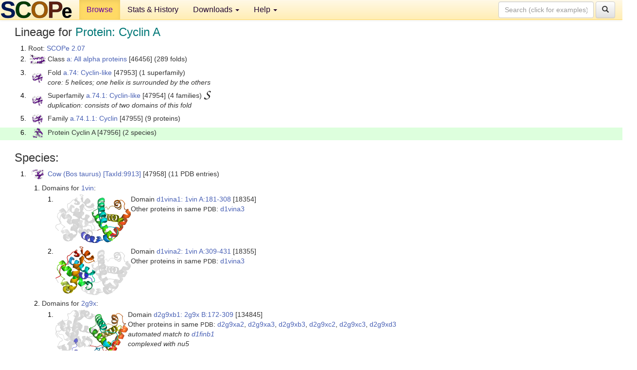

--- FILE ---
content_type: text/html; charset=UTF-8
request_url: http://scop.berkeley.edu/sunid=47956&ver=2.07
body_size: 27307
content:
<!DOCTYPE html>
<html lang="en">
<head>
<meta charset="utf-8">
<meta http-equiv="X-UA-Compatible" content="IE=edge">
<meta name="viewport" content="width=device-width, initial-scale=1">
<!-- The 3 meta tags above must come first in the head, before other meta tags -->
<meta name="description" content="SCOPe 2.07: Protein: Cyclin A" >
<meta name="keywords" content="SCOP, SCOPe, ASTRAL, protein structure, evolution, domain, classification">
<title>SCOPe 2.07: Protein: Cyclin A</title>
<link rel="stylesheet" href="https://ajax.googleapis.com/ajax/libs/jqueryui/1.9.2/themes/smoothness/jquery-ui.css" type="text/css">
<LINK rel="stylesheet" href="http://scop.berkeley.edu/css/lightbox.css" type="text/css">
<!-- custom theme http://getbootstrap.com/customize/?id=c103b402850e953369f8  -->
<link rel="stylesheet" href="http://scop.berkeley.edu/css/bootstrap.min.css" type="text/css">
<link rel="stylesheet" href="http://scop.berkeley.edu/css/bootstrap-theme.min.css" type="text/css">
<LINK rel="stylesheet" href="http://scop.berkeley.edu/css/common.css" type="text/css">
<link rel="apple-touch-icon" sizes="180x180" href="/apple-touch-icon.png">
<link rel="icon" type="image/png" href="/favicon-32x32.png" sizes="32x32">
<link rel="icon" type="image/png" href="/favicon-16x16.png" sizes="16x16">
<link rel="manifest" href="/manifest.json">
<link rel="mask-icon" href="/safari-pinned-tab.svg" color="#5bbad5">
<meta name="theme-color" content="#ffffff">
<script src="http://scop.berkeley.edu/js/JSmol.min.js"></script>
<script src="https://ajax.googleapis.com/ajax/libs/jquery/1.9.1/jquery.min.js"></script>
<script src="https://ajax.googleapis.com/ajax/libs/jqueryui/1.9.2/jquery-ui.min.js"></script>
<script src="http://scop.berkeley.edu/js/lightbox.js"></script>
<script src="http://scop.berkeley.edu/js/jquery.cookie.js"></script>
<!--[if lt IE 9]>
  <script src="https://oss.maxcdn.com/html5shiv/3.7.2/html5shiv.min.js"></script>
  <script src="https://oss.maxcdn.com/respond/1.4.2/respond.min.js"></script>
<![endif]-->
<script src="http://scop.berkeley.edu/js/bootstrap.min.js"></script>
</head>
<body id="tab1">
       <nav class="navbar navbar-default navbar-fixed-top">
      <div class="container-fluid">
        <div class="navbar-header">
	  <button type="button" class="navbar-toggle collapsed" data-toggle="collapse" data-target="#navbar" aria-expanded="false" aria-controls="navbar">
	    <span class="sr-only">Toggle navigation</span>
	    <span class="icon-bar"></span>
	    <span class="icon-bar"></span>
	    <span class="icon-bar"></span>
	  </button>
	  <a class="navbar-brand" href="http://scop.berkeley.edu/">
          <img src="http://scop.berkeley.edu/images/scope_logo_new_36.png"
               width=146 height=36 alt="SCOPe"></a>
	</div> <!-- navbar-header -->
	<div id="navbar" class="collapse navbar-collapse">
	  <ul class="nav navbar-nav">
	    <li class="active">
              <a id="browseref"
                href="http://scop.berkeley.edu/ver=2.07">Browse</a>
            </li>
	    <li>
              <a href="http://scop.berkeley.edu/statistics/ver=2.07">Stats &amp; History</a>
	    </li>
            <li class="dropdown">
	      <a href="http://scop.berkeley.edu/downloads/ver=2.07" class="dropdown-toggle" data-toggle="dropdown" role="button" aria-haspopup="true" aria-expanded="false">Downloads <span class="caret"></span></a>
	      <ul class="dropdown-menu">
	        <li>
		  <a href="http://scop.berkeley.edu/astral/ver=2.07">ASTRAL Sequences &amp; Subsets</a>
	        </li>
	        <li>
	          <a href="http://scop.berkeley.edu/downloads/ver=2.07">Parseable Files &amp; Software</a>
	        </li>
	      </ul>
	    </li>
	    <li class="dropdown">
	      <a href="http://scop.berkeley.edu/help/ver=2.07" class="dropdown-toggle" data-toggle="dropdown" role="button" aria-haspopup="true" aria-expanded="false">Help <span class="caret"></span></a>
	      <ul class="dropdown-menu">
	        <li>
                  <a href="http://scop.berkeley.edu/help/ver=2.07">Online Documentation</a>
	        </li>
	        <li>
                  <a href="http://scop.berkeley.edu/references/ver=2.07">References</a>
	        </li>
	        <li>
                  <a href="http://scop.berkeley.edu/resources/ver=2.07">Related Resources</a>
	        </li>
	        <li>
                  <a href="http://scop.berkeley.edu/search/ver=2.07">Searching</a>
	        </li>
	        <li>
                  <a href="http://scop.berkeley.edu/about/ver=2.07">About</a>
	        </li>
	      </ul>
	    </li>
	  </ul>
          <form class="navbar-form navbar-right" role="search" method=GET action="http://scop.berkeley.edu/search/">
            <div class="form-group">
             <input type=hidden name=ver value="2.07">
             <input id="searchbox" type="text" class="form-control" placeholder="Search (click for examples) &rarr;" name="key">
            </div>
            <button type="submit" class="btn btn-default">
              <span class="glyphicon glyphicon-search" aria-hidden="true"></span>
            </button>
          </form>
        </div> <!-- navbar -->
      </div> <!-- nav container -->
    </nav>

        <div class="container-fluid">
    <div class="row">
    
<script>
$.cookie("lastBrowse", "http://scop.berkeley.edu/sunid=47956&ver=2.07&page=1");
</script>

<script type="text/javascript">
// Code to support preview of domains from the same chain and other chains
$(document).ready(function(){ 
    $('#chain-context > .sunid').hover(function(){ 
    	var mainSunid = 2331205;
    	var sunid = $(this).attr('data-sunid');
    	var div1 = $('#chain-context > div[data-sunid='+mainSunid+']').get();		
		var div2 = $('#chain-context > div[data-sunid='+sunid+']').get();
		$(div1).hide();
		$(div2).show();
  }, function(){  
    	var mainSunid = 2331205;
    	var sunid = $(this).attr('data-sunid');
    	var div1 = $('#chain-context > div[data-sunid='+mainSunid+']').get();		
		var div2 = $('#chain-context > div[data-sunid='+sunid+']').get();
		$(div1).show();
		$(div2).hide();		
  });
  $('#pdb-context > .sunid').hover(function(){ 
    	var mainSunid = 2331205;
    	var sunid = $(this).attr('data-sunid');
    	var div1 = $('#pdb-context > div[data-sunid='+mainSunid+']').get();		
		var div2 = $('#pdb-context > div[data-sunid='+sunid+']').get();
		$(div1).hide();
		$(div2).show();
  }, function(){  
    	var mainSunid = 2331205;
    	var sunid = $(this).attr('data-sunid');
    	var div1 = $('#pdb-context > div[data-sunid='+mainSunid+']').get();		
		var div2 = $('#pdb-context > div[data-sunid='+sunid+']').get();
		$(div1).show();
		$(div2).hide();		
  });		
});
</script>

<div class="container-fluid compact">
<div class="col-md-12"><h3>Lineage for <span class="item">Protein: Cyclin A</span></h3>
<ol class="browse"><li>Root: <a href="http://scop.berkeley.edu/sunid=0&ver=2.07" class="sunid" data-sunid="2299345"  >SCOPe 2.07</a>
<li><table><tr><td class="smallthumbbox"><img  style="display:inline-block;" src="thumbs/2.01/yk/d2ykza_/dt.png" alt="2299346" width=32 height=20></td><td class="descbox">Class <a href="http://scop.berkeley.edu/sunid=46456&ver=2.07" class="sunid" data-sunid="2299346"  >a: All alpha proteins</a> [46456] (289 folds)</td></tr></table>
<li><table><tr><td class="smallthumbbox"><img  style="display:inline-block;" src="thumbs/1.75/i5/d2i53a1/dt.png" alt="2331190" width=22 height=20></td><td class="descbox">Fold <a href="http://scop.berkeley.edu/sunid=47953&ver=2.07" class="sunid" data-sunid="2331190"  >a.74: Cyclin-like</a> [47953] (1 superfamily)<br>
<i>core: 5 helices; one helix is surrounded by the others</i></td></tr></table>
<li><table><tr><td class="smallthumbbox"><img  style="display:inline-block;" src="thumbs/1.75/i5/d2i53a1/dt.png" alt="2331191" width=22 height=20></td><td class="descbox">Superfamily <a href="http://scop.berkeley.edu/sunid=47954&ver=2.07" class="sunid" data-sunid="2331191"  >a.74.1: Cyclin-like</a> [47954] (4 families) <a href="//supfam.org/SUPERFAMILY/cgi-bin/scop.cgi?sunid=47954"><img class="superfam" src="http://scop.berkeley.edu/images/superfamily-s.gif" alt="(S)" title="link to Superfamily database"></a><br>
<i>duplication: consists of two domains of this fold</i></td></tr></table>
<li><table><tr><td class="smallthumbbox"><img  style="display:inline-block;" src="thumbs/1.75/i5/d2i53a1/dt.png" alt="2331192" width=22 height=20></td><td class="descbox">Family <a href="http://scop.berkeley.edu/sunid=47955&ver=2.07" class="sunid" data-sunid="2331192"  >a.74.1.1: Cyclin</a> [47955] (9 proteins)</td></tr></table>
<li class ="result"><table><tr><td class="smallthumbbox"><img  style="display:inline-block;" src="thumbs/2.01/cc/d2cchb1/dt.png" alt="2331205" width=22 height=20></td><td class="descbox">Protein Cyclin A [47956] (2 species)</td></tr></table>
</ol><p>
</div>
<div class="col-md-12 compact"><h3>Species:</h3>
<ol class="browse"><li><table><tr><td class="smallthumbbox"><a href="http://scop.berkeley.edu/sunid=47958&ver=2.07" class="sunid" data-sunid="2331206"  ><img  style="display:inline-block;" src="thumbs/2.04/dd/d3ddqb1/dt.png" alt="2331206" width=26 height=20></a></td><td class="descbox"><a href="http://scop.berkeley.edu/sunid=47958&ver=2.07" class="sunid" data-sunid="2331206"  >Cow (Bos taurus)</a> <a href="//www.ncbi.nlm.nih.gov/Taxonomy/Browser/wwwtax.cgi?id=9913">[TaxId:9913]</a> [47958] (11 PDB entries)</td></tr></table>
<ol class="browse">
<li>Domains for <a href="http://scop.berkeley.edu/pdb/code=1vin&ver=2.07">1vin</a>:
<ol class="browse">
<li><table><tr><td><a href="http://scop.berkeley.edu/sunid=18354&ver=2.07" class="sunid" data-sunid="2331223" title="d1vina1: 1vin A:181-308 from a.74.1.1 Cyclin A" ><img class="thumb" style="display:inline-block;" src="thumbs/1.73/vi/d1vina1/cs.png" alt="2331223" width=155 height=100></a></td><td>Domain <a href="http://scop.berkeley.edu/sunid=18354&ver=2.07" class="sunid" data-sunid="2331223" title="d1vina1: 1vin A:181-308 from a.74.1.1 Cyclin A" >d1vina1: 1vin A:181-308</a> [18354]<br>Other proteins in same <span class="dbplain">PDB</span>: <a href="http://scop.berkeley.edu/sunid=283396&ver=2.07" class="sunid" data-sunid="2655440" title="d1vina3: 1vin A:432-432 from l.1.1.1 C-terminal Tags" >d1vina3</a></td></tr></table>
<li><table><tr><td><a href="http://scop.berkeley.edu/sunid=18355&ver=2.07" class="sunid" data-sunid="2331224" title="d1vina2: 1vin A:309-431 from a.74.1.1 Cyclin A" ><img class="thumb" style="display:inline-block;" src="thumbs/2.06/vi/d1vina2/cs.png" alt="2331224" width=155 height=100></a></td><td>Domain <a href="http://scop.berkeley.edu/sunid=18355&ver=2.07" class="sunid" data-sunid="2331224" title="d1vina2: 1vin A:309-431 from a.74.1.1 Cyclin A" >d1vina2: 1vin A:309-431</a> [18355]<br>Other proteins in same <span class="dbplain">PDB</span>: <a href="http://scop.berkeley.edu/sunid=283396&ver=2.07" class="sunid" data-sunid="2655440" title="d1vina3: 1vin A:432-432 from l.1.1.1 C-terminal Tags" >d1vina3</a></td></tr></table>
</ol>
<li>Domains for <a href="http://scop.berkeley.edu/pdb/code=2g9x&ver=2.07">2g9x</a>:
<ol class="browse">
<li><table><tr><td><a href="http://scop.berkeley.edu/sunid=134845&ver=2.07" class="sunid" data-sunid="2331227" title="d2g9xb1: 2g9x B:172-309 from a.74.1.1 Cyclin A" ><img class="thumb" style="display:inline-block;" src="thumbs/2.06/g9/d2g9xb1/cs.png" alt="2331227" width=149 height=100></a></td><td>Domain <a href="http://scop.berkeley.edu/sunid=134845&ver=2.07" class="sunid" data-sunid="2331227" title="d2g9xb1: 2g9x B:172-309 from a.74.1.1 Cyclin A" >d2g9xb1: 2g9x B:172-309</a> [134845]<br>Other proteins in same <span class="dbplain">PDB</span>: <a href="http://scop.berkeley.edu/sunid=134844&ver=2.07" class="sunid" data-sunid="2587322" title="d2g9xa2: 2g9x A:1-298 from d.144.1.7 Cyclin-dependent PK, CDK2" >d2g9xa2</a>, <a href="http://scop.berkeley.edu/sunid=287194&ver=2.07" class="sunid" data-sunid="2676107" title="d2g9xa3: 2g9x A:0-0 from l.1.1.1 N-terminal Tags" >d2g9xa3</a>, <a href="http://scop.berkeley.edu/sunid=287195&ver=2.07" class="sunid" data-sunid="2676108" title="d2g9xb3: 2g9x B:171-171 from l.1.1.1 N-terminal Tags" >d2g9xb3</a>, <a href="http://scop.berkeley.edu/sunid=134847&ver=2.07" class="sunid" data-sunid="2587323" title="d2g9xc2: 2g9x C:1-298 from d.144.1.7 Cyclin-dependent PK, CDK2" >d2g9xc2</a>, <a href="http://scop.berkeley.edu/sunid=287196&ver=2.07" class="sunid" data-sunid="2676109" title="d2g9xc3: 2g9x C:0-0 from l.1.1.1 N-terminal Tags" >d2g9xc3</a>, <a href="http://scop.berkeley.edu/sunid=287197&ver=2.07" class="sunid" data-sunid="2676110" title="d2g9xd3: 2g9x D:171-171 from l.1.1.1 N-terminal Tags" >d2g9xd3</a><br>
<i>automated match to <a href="http://scop.berkeley.edu/sid=d1finb1&ver=2.07">d1finb1</a><br>
complexed with nu5</i></td></tr></table>
<li><table><tr><td><a href="http://scop.berkeley.edu/sunid=134846&ver=2.07" class="sunid" data-sunid="2331228" title="d2g9xb2: 2g9x B:310-432 from a.74.1.1 Cyclin A" ><img class="thumb" style="display:inline-block;" src="thumbs/2.04/g9/d2g9xb2/cs.png" alt="2331228" width=149 height=100></a></td><td>Domain <a href="http://scop.berkeley.edu/sunid=134846&ver=2.07" class="sunid" data-sunid="2331228" title="d2g9xb2: 2g9x B:310-432 from a.74.1.1 Cyclin A" >d2g9xb2: 2g9x B:310-432</a> [134846]<br>Other proteins in same <span class="dbplain">PDB</span>: <a href="http://scop.berkeley.edu/sunid=134844&ver=2.07" class="sunid" data-sunid="2587322" title="d2g9xa2: 2g9x A:1-298 from d.144.1.7 Cyclin-dependent PK, CDK2" >d2g9xa2</a>, <a href="http://scop.berkeley.edu/sunid=287194&ver=2.07" class="sunid" data-sunid="2676107" title="d2g9xa3: 2g9x A:0-0 from l.1.1.1 N-terminal Tags" >d2g9xa3</a>, <a href="http://scop.berkeley.edu/sunid=287195&ver=2.07" class="sunid" data-sunid="2676108" title="d2g9xb3: 2g9x B:171-171 from l.1.1.1 N-terminal Tags" >d2g9xb3</a>, <a href="http://scop.berkeley.edu/sunid=134847&ver=2.07" class="sunid" data-sunid="2587323" title="d2g9xc2: 2g9x C:1-298 from d.144.1.7 Cyclin-dependent PK, CDK2" >d2g9xc2</a>, <a href="http://scop.berkeley.edu/sunid=287196&ver=2.07" class="sunid" data-sunid="2676109" title="d2g9xc3: 2g9x C:0-0 from l.1.1.1 N-terminal Tags" >d2g9xc3</a>, <a href="http://scop.berkeley.edu/sunid=287197&ver=2.07" class="sunid" data-sunid="2676110" title="d2g9xd3: 2g9x D:171-171 from l.1.1.1 N-terminal Tags" >d2g9xd3</a><br>
<i>automated match to <a href="http://scop.berkeley.edu/sid=d4eojb2&ver=2.07">d4eojb2</a><br>
complexed with nu5</i></td></tr></table>
<li><table><tr><td><a href="http://scop.berkeley.edu/sunid=134848&ver=2.07" class="sunid" data-sunid="2331229" title="d2g9xd1: 2g9x D:172-309 from a.74.1.1 Cyclin A" ><img class="thumb" style="display:inline-block;" src="thumbs/2.06/g9/d2g9xd1/cs.png" alt="2331229" width=122 height=100></a></td><td>Domain <a href="http://scop.berkeley.edu/sunid=134848&ver=2.07" class="sunid" data-sunid="2331229" title="d2g9xd1: 2g9x D:172-309 from a.74.1.1 Cyclin A" >d2g9xd1: 2g9x D:172-309</a> [134848]<br>Other proteins in same <span class="dbplain">PDB</span>: <a href="http://scop.berkeley.edu/sunid=134844&ver=2.07" class="sunid" data-sunid="2587322" title="d2g9xa2: 2g9x A:1-298 from d.144.1.7 Cyclin-dependent PK, CDK2" >d2g9xa2</a>, <a href="http://scop.berkeley.edu/sunid=287194&ver=2.07" class="sunid" data-sunid="2676107" title="d2g9xa3: 2g9x A:0-0 from l.1.1.1 N-terminal Tags" >d2g9xa3</a>, <a href="http://scop.berkeley.edu/sunid=287195&ver=2.07" class="sunid" data-sunid="2676108" title="d2g9xb3: 2g9x B:171-171 from l.1.1.1 N-terminal Tags" >d2g9xb3</a>, <a href="http://scop.berkeley.edu/sunid=134847&ver=2.07" class="sunid" data-sunid="2587323" title="d2g9xc2: 2g9x C:1-298 from d.144.1.7 Cyclin-dependent PK, CDK2" >d2g9xc2</a>, <a href="http://scop.berkeley.edu/sunid=287196&ver=2.07" class="sunid" data-sunid="2676109" title="d2g9xc3: 2g9x C:0-0 from l.1.1.1 N-terminal Tags" >d2g9xc3</a>, <a href="http://scop.berkeley.edu/sunid=287197&ver=2.07" class="sunid" data-sunid="2676110" title="d2g9xd3: 2g9x D:171-171 from l.1.1.1 N-terminal Tags" >d2g9xd3</a><br>
<i>automated match to <a href="http://scop.berkeley.edu/sid=d1finb1&ver=2.07">d1finb1</a><br>
complexed with nu5</i></td></tr></table>
<li><table><tr><td><a href="http://scop.berkeley.edu/sunid=134849&ver=2.07" class="sunid" data-sunid="2331230" title="d2g9xd2: 2g9x D:310-432 from a.74.1.1 Cyclin A" ><img class="thumb" style="display:inline-block;" src="thumbs/2.04/g9/d2g9xd2/cs.png" alt="2331230" width=122 height=100></a></td><td>Domain <a href="http://scop.berkeley.edu/sunid=134849&ver=2.07" class="sunid" data-sunid="2331230" title="d2g9xd2: 2g9x D:310-432 from a.74.1.1 Cyclin A" >d2g9xd2: 2g9x D:310-432</a> [134849]<br>Other proteins in same <span class="dbplain">PDB</span>: <a href="http://scop.berkeley.edu/sunid=134844&ver=2.07" class="sunid" data-sunid="2587322" title="d2g9xa2: 2g9x A:1-298 from d.144.1.7 Cyclin-dependent PK, CDK2" >d2g9xa2</a>, <a href="http://scop.berkeley.edu/sunid=287194&ver=2.07" class="sunid" data-sunid="2676107" title="d2g9xa3: 2g9x A:0-0 from l.1.1.1 N-terminal Tags" >d2g9xa3</a>, <a href="http://scop.berkeley.edu/sunid=287195&ver=2.07" class="sunid" data-sunid="2676108" title="d2g9xb3: 2g9x B:171-171 from l.1.1.1 N-terminal Tags" >d2g9xb3</a>, <a href="http://scop.berkeley.edu/sunid=134847&ver=2.07" class="sunid" data-sunid="2587323" title="d2g9xc2: 2g9x C:1-298 from d.144.1.7 Cyclin-dependent PK, CDK2" >d2g9xc2</a>, <a href="http://scop.berkeley.edu/sunid=287196&ver=2.07" class="sunid" data-sunid="2676109" title="d2g9xc3: 2g9x C:0-0 from l.1.1.1 N-terminal Tags" >d2g9xc3</a>, <a href="http://scop.berkeley.edu/sunid=287197&ver=2.07" class="sunid" data-sunid="2676110" title="d2g9xd3: 2g9x D:171-171 from l.1.1.1 N-terminal Tags" >d2g9xd3</a><br>
<i>automated match to <a href="http://scop.berkeley.edu/sid=d4eojb2&ver=2.07">d4eojb2</a><br>
complexed with nu5</i></td></tr></table>
</ol>
<li>Domains for <a href="http://scop.berkeley.edu/pdb/code=3bht&ver=2.07">3bht</a>:
<ol class="browse">
<li><table><tr><td><a href="http://scop.berkeley.edu/sunid=155277&ver=2.07" class="sunid" data-sunid="2331211" title="d3bhtb1: 3bht B:171-308 from a.74.1.1 Cyclin A" ><img class="thumb" style="display:inline-block;" src="thumbs/2.03/bh/d3bhtb1/cs.png" alt="2331211" width=146 height=100></a></td><td>Domain <a href="http://scop.berkeley.edu/sunid=155277&ver=2.07" class="sunid" data-sunid="2331211" title="d3bhtb1: 3bht B:171-308 from a.74.1.1 Cyclin A" >d3bhtb1: 3bht B:171-308</a> [155277]<br>Other proteins in same <span class="dbplain">PDB</span>: <a href="http://scop.berkeley.edu/sunid=155276&ver=2.07" class="sunid" data-sunid="2587064" title="d3bhta2: 3bht A:1-298 from d.144.1.7 Cyclin-dependent PK, CDK2" >d3bhta2</a>, <a href="http://scop.berkeley.edu/sunid=291053&ver=2.07" class="sunid" data-sunid="2667037" title="d3bhta3: 3bht A:-1-0 from l.1.1.1 N-terminal Tags" >d3bhta3</a>, <a href="http://scop.berkeley.edu/sunid=161609&ver=2.07" class="sunid" data-sunid="2587065" title="d3bhtc1: 3bht C:1-296 from d.144.1.7 Cyclin-dependent PK, CDK2" >d3bhtc1</a>, <a href="http://scop.berkeley.edu/sunid=291054&ver=2.07" class="sunid" data-sunid="2667038" title="d3bhtc2: 3bht C:0-0 from l.1.1.1 N-terminal Tags" >d3bhtc2</a><br>
<i>automated match to <a href="http://scop.berkeley.edu/sid=d3ddqb1&ver=2.07">d3ddqb1</a><br>
complexed with mfr, mg, sgm</i></td></tr></table>
<li><table><tr><td><a href="http://scop.berkeley.edu/sunid=155278&ver=2.07" class="sunid" data-sunid="2331212" title="d3bhtb2: 3bht B:309-432 from a.74.1.1 Cyclin A" ><img class="thumb" style="display:inline-block;" src="thumbs/1.75/bh/d3bhtb2/cs.png" alt="2331212" width=146 height=100></a></td><td>Domain <a href="http://scop.berkeley.edu/sunid=155278&ver=2.07" class="sunid" data-sunid="2331212" title="d3bhtb2: 3bht B:309-432 from a.74.1.1 Cyclin A" >d3bhtb2: 3bht B:309-432</a> [155278]<br>Other proteins in same <span class="dbplain">PDB</span>: <a href="http://scop.berkeley.edu/sunid=155276&ver=2.07" class="sunid" data-sunid="2587064" title="d3bhta2: 3bht A:1-298 from d.144.1.7 Cyclin-dependent PK, CDK2" >d3bhta2</a>, <a href="http://scop.berkeley.edu/sunid=291053&ver=2.07" class="sunid" data-sunid="2667037" title="d3bhta3: 3bht A:-1-0 from l.1.1.1 N-terminal Tags" >d3bhta3</a>, <a href="http://scop.berkeley.edu/sunid=161609&ver=2.07" class="sunid" data-sunid="2587065" title="d3bhtc1: 3bht C:1-296 from d.144.1.7 Cyclin-dependent PK, CDK2" >d3bhtc1</a>, <a href="http://scop.berkeley.edu/sunid=291054&ver=2.07" class="sunid" data-sunid="2667038" title="d3bhtc2: 3bht C:0-0 from l.1.1.1 N-terminal Tags" >d3bhtc2</a><br>
<i>automated match to <a href="http://scop.berkeley.edu/sid=d1vina2&ver=2.07">d1vina2</a><br>
complexed with mfr, mg, sgm</i></td></tr></table>
<li><table><tr><td><a href="http://scop.berkeley.edu/sunid=155279&ver=2.07" class="sunid" data-sunid="2331213" title="d3bhtd1: 3bht D:171-308 from a.74.1.1 Cyclin A" ><img class="thumb" style="display:inline-block;" src="thumbs/2.03/bh/d3bhtd1/cs.png" alt="2331213" width=131 height=100></a></td><td>Domain <a href="http://scop.berkeley.edu/sunid=155279&ver=2.07" class="sunid" data-sunid="2331213" title="d3bhtd1: 3bht D:171-308 from a.74.1.1 Cyclin A" >d3bhtd1: 3bht D:171-308</a> [155279]<br>Other proteins in same <span class="dbplain">PDB</span>: <a href="http://scop.berkeley.edu/sunid=155276&ver=2.07" class="sunid" data-sunid="2587064" title="d3bhta2: 3bht A:1-298 from d.144.1.7 Cyclin-dependent PK, CDK2" >d3bhta2</a>, <a href="http://scop.berkeley.edu/sunid=291053&ver=2.07" class="sunid" data-sunid="2667037" title="d3bhta3: 3bht A:-1-0 from l.1.1.1 N-terminal Tags" >d3bhta3</a>, <a href="http://scop.berkeley.edu/sunid=161609&ver=2.07" class="sunid" data-sunid="2587065" title="d3bhtc1: 3bht C:1-296 from d.144.1.7 Cyclin-dependent PK, CDK2" >d3bhtc1</a>, <a href="http://scop.berkeley.edu/sunid=291054&ver=2.07" class="sunid" data-sunid="2667038" title="d3bhtc2: 3bht C:0-0 from l.1.1.1 N-terminal Tags" >d3bhtc2</a><br>
<i>automated match to <a href="http://scop.berkeley.edu/sid=d3ddqb1&ver=2.07">d3ddqb1</a><br>
complexed with mfr, mg, sgm</i></td></tr></table>
<li><table><tr><td><a href="http://scop.berkeley.edu/sunid=155280&ver=2.07" class="sunid" data-sunid="2331214" title="d3bhtd2: 3bht D:309-432 from a.74.1.1 Cyclin A" ><img class="thumb" style="display:inline-block;" src="thumbs/1.75/bh/d3bhtd2/cs.png" alt="2331214" width=131 height=100></a></td><td>Domain <a href="http://scop.berkeley.edu/sunid=155280&ver=2.07" class="sunid" data-sunid="2331214" title="d3bhtd2: 3bht D:309-432 from a.74.1.1 Cyclin A" >d3bhtd2: 3bht D:309-432</a> [155280]<br>Other proteins in same <span class="dbplain">PDB</span>: <a href="http://scop.berkeley.edu/sunid=155276&ver=2.07" class="sunid" data-sunid="2587064" title="d3bhta2: 3bht A:1-298 from d.144.1.7 Cyclin-dependent PK, CDK2" >d3bhta2</a>, <a href="http://scop.berkeley.edu/sunid=291053&ver=2.07" class="sunid" data-sunid="2667037" title="d3bhta3: 3bht A:-1-0 from l.1.1.1 N-terminal Tags" >d3bhta3</a>, <a href="http://scop.berkeley.edu/sunid=161609&ver=2.07" class="sunid" data-sunid="2587065" title="d3bhtc1: 3bht C:1-296 from d.144.1.7 Cyclin-dependent PK, CDK2" >d3bhtc1</a>, <a href="http://scop.berkeley.edu/sunid=291054&ver=2.07" class="sunid" data-sunid="2667038" title="d3bhtc2: 3bht C:0-0 from l.1.1.1 N-terminal Tags" >d3bhtc2</a><br>
<i>automated match to <a href="http://scop.berkeley.edu/sid=d1vina2&ver=2.07">d1vina2</a><br>
complexed with mfr, mg, sgm</i></td></tr></table>
</ol>
<li>Domains for <a href="http://scop.berkeley.edu/pdb/code=3bhu&ver=2.07">3bhu</a>:
<ol class="browse">
<li><table><tr><td><a href="http://scop.berkeley.edu/sunid=155281&ver=2.07" class="sunid" data-sunid="2331239" title="d3bhub1: 3bhu B:171-308 from a.74.1.1 Cyclin A" ><img class="thumb" style="display:inline-block;" src="thumbs/2.03/bh/d3bhub1/cs.png" alt="2331239" width=144 height=100></a></td><td>Domain <a href="http://scop.berkeley.edu/sunid=155281&ver=2.07" class="sunid" data-sunid="2331239" title="d3bhub1: 3bhu B:171-308 from a.74.1.1 Cyclin A" >d3bhub1: 3bhu B:171-308</a> [155281]<br>Other proteins in same <span class="dbplain">PDB</span>: <a href="http://scop.berkeley.edu/sunid=161610&ver=2.07" class="sunid" data-sunid="2587379" title="d3bhua1: 3bhu A:1-298 from d.144.1.7 Cyclin-dependent PK, CDK2" >d3bhua1</a>, <a href="http://scop.berkeley.edu/sunid=291055&ver=2.07" class="sunid" data-sunid="2679348" title="d3bhua2: 3bhu A:-1-0 from l.1.1.1 N-terminal Tags" >d3bhua2</a>, <a href="http://scop.berkeley.edu/sunid=161611&ver=2.07" class="sunid" data-sunid="2587380" title="d3bhuc1: 3bhu C:1-296 from d.144.1.7 Cyclin-dependent PK, CDK2" >d3bhuc1</a>, <a href="http://scop.berkeley.edu/sunid=291056&ver=2.07" class="sunid" data-sunid="2679349" title="d3bhuc2: 3bhu C:-1-0 from l.1.1.1 N-terminal Tags" >d3bhuc2</a><br>
<i>automated match to <a href="http://scop.berkeley.edu/sid=d3ddqb1&ver=2.07">d3ddqb1</a><br>
complexed with mg, mhr</i></td></tr></table>
<li><table><tr><td><a href="http://scop.berkeley.edu/sunid=155282&ver=2.07" class="sunid" data-sunid="2331240" title="d3bhub2: 3bhu B:309-432 from a.74.1.1 Cyclin A" ><img class="thumb" style="display:inline-block;" src="thumbs/1.75/bh/d3bhub2/cs.png" alt="2331240" width=144 height=100></a></td><td>Domain <a href="http://scop.berkeley.edu/sunid=155282&ver=2.07" class="sunid" data-sunid="2331240" title="d3bhub2: 3bhu B:309-432 from a.74.1.1 Cyclin A" >d3bhub2: 3bhu B:309-432</a> [155282]<br>Other proteins in same <span class="dbplain">PDB</span>: <a href="http://scop.berkeley.edu/sunid=161610&ver=2.07" class="sunid" data-sunid="2587379" title="d3bhua1: 3bhu A:1-298 from d.144.1.7 Cyclin-dependent PK, CDK2" >d3bhua1</a>, <a href="http://scop.berkeley.edu/sunid=291055&ver=2.07" class="sunid" data-sunid="2679348" title="d3bhua2: 3bhu A:-1-0 from l.1.1.1 N-terminal Tags" >d3bhua2</a>, <a href="http://scop.berkeley.edu/sunid=161611&ver=2.07" class="sunid" data-sunid="2587380" title="d3bhuc1: 3bhu C:1-296 from d.144.1.7 Cyclin-dependent PK, CDK2" >d3bhuc1</a>, <a href="http://scop.berkeley.edu/sunid=291056&ver=2.07" class="sunid" data-sunid="2679349" title="d3bhuc2: 3bhu C:-1-0 from l.1.1.1 N-terminal Tags" >d3bhuc2</a><br>
<i>automated match to <a href="http://scop.berkeley.edu/sid=d1vina2&ver=2.07">d1vina2</a><br>
complexed with mg, mhr</i></td></tr></table>
<li><table><tr><td><a href="http://scop.berkeley.edu/sunid=155283&ver=2.07" class="sunid" data-sunid="2331241" title="d3bhud1: 3bhu D:171-308 from a.74.1.1 Cyclin A" ><img class="thumb" style="display:inline-block;" src="thumbs/2.03/bh/d3bhud1/cs.png" alt="2331241" width=130 height=100></a></td><td>Domain <a href="http://scop.berkeley.edu/sunid=155283&ver=2.07" class="sunid" data-sunid="2331241" title="d3bhud1: 3bhu D:171-308 from a.74.1.1 Cyclin A" >d3bhud1: 3bhu D:171-308</a> [155283]<br>Other proteins in same <span class="dbplain">PDB</span>: <a href="http://scop.berkeley.edu/sunid=161610&ver=2.07" class="sunid" data-sunid="2587379" title="d3bhua1: 3bhu A:1-298 from d.144.1.7 Cyclin-dependent PK, CDK2" >d3bhua1</a>, <a href="http://scop.berkeley.edu/sunid=291055&ver=2.07" class="sunid" data-sunid="2679348" title="d3bhua2: 3bhu A:-1-0 from l.1.1.1 N-terminal Tags" >d3bhua2</a>, <a href="http://scop.berkeley.edu/sunid=161611&ver=2.07" class="sunid" data-sunid="2587380" title="d3bhuc1: 3bhu C:1-296 from d.144.1.7 Cyclin-dependent PK, CDK2" >d3bhuc1</a>, <a href="http://scop.berkeley.edu/sunid=291056&ver=2.07" class="sunid" data-sunid="2679349" title="d3bhuc2: 3bhu C:-1-0 from l.1.1.1 N-terminal Tags" >d3bhuc2</a><br>
<i>automated match to <a href="http://scop.berkeley.edu/sid=d3ddqb1&ver=2.07">d3ddqb1</a><br>
complexed with mg, mhr</i></td></tr></table>
<li><table><tr><td><a href="http://scop.berkeley.edu/sunid=155284&ver=2.07" class="sunid" data-sunid="2331242" title="d3bhud2: 3bhu D:309-432 from a.74.1.1 Cyclin A" ><img class="thumb" style="display:inline-block;" src="thumbs/1.75/bh/d3bhud2/cs.png" alt="2331242" width=130 height=100></a></td><td>Domain <a href="http://scop.berkeley.edu/sunid=155284&ver=2.07" class="sunid" data-sunid="2331242" title="d3bhud2: 3bhu D:309-432 from a.74.1.1 Cyclin A" >d3bhud2: 3bhu D:309-432</a> [155284]<br>Other proteins in same <span class="dbplain">PDB</span>: <a href="http://scop.berkeley.edu/sunid=161610&ver=2.07" class="sunid" data-sunid="2587379" title="d3bhua1: 3bhu A:1-298 from d.144.1.7 Cyclin-dependent PK, CDK2" >d3bhua1</a>, <a href="http://scop.berkeley.edu/sunid=291055&ver=2.07" class="sunid" data-sunid="2679348" title="d3bhua2: 3bhu A:-1-0 from l.1.1.1 N-terminal Tags" >d3bhua2</a>, <a href="http://scop.berkeley.edu/sunid=161611&ver=2.07" class="sunid" data-sunid="2587380" title="d3bhuc1: 3bhu C:1-296 from d.144.1.7 Cyclin-dependent PK, CDK2" >d3bhuc1</a>, <a href="http://scop.berkeley.edu/sunid=291056&ver=2.07" class="sunid" data-sunid="2679349" title="d3bhuc2: 3bhu C:-1-0 from l.1.1.1 N-terminal Tags" >d3bhuc2</a><br>
<i>automated match to <a href="http://scop.berkeley.edu/sid=d1vina2&ver=2.07">d1vina2</a><br>
complexed with mg, mhr</i></td></tr></table>
</ol>
<li>Domains for <a href="http://scop.berkeley.edu/pdb/code=3bhv&ver=2.07">3bhv</a>:
<ol class="browse">
<li><table><tr><td><a href="http://scop.berkeley.edu/sunid=155285&ver=2.07" class="sunid" data-sunid="2331219" title="d3bhvb1: 3bhv B:171-308 from a.74.1.1 Cyclin A" ><img class="thumb" style="display:inline-block;" src="thumbs/2.03/bh/d3bhvb1/cs.png" alt="2331219" width=135 height=100></a></td><td>Domain <a href="http://scop.berkeley.edu/sunid=155285&ver=2.07" class="sunid" data-sunid="2331219" title="d3bhvb1: 3bhv B:171-308 from a.74.1.1 Cyclin A" >d3bhvb1: 3bhv B:171-308</a> [155285]<br>Other proteins in same <span class="dbplain">PDB</span>: <a href="http://scop.berkeley.edu/sunid=161612&ver=2.07" class="sunid" data-sunid="2587147" title="d3bhva1: 3bhv A:1-298 from d.144.1.7 Cyclin-dependent PK, CDK2" >d3bhva1</a>, <a href="http://scop.berkeley.edu/sunid=291057&ver=2.07" class="sunid" data-sunid="2669147" title="d3bhva2: 3bhv A:-1-0 from l.1.1.1 N-terminal Tags" >d3bhva2</a>, <a href="http://scop.berkeley.edu/sunid=161613&ver=2.07" class="sunid" data-sunid="2587148" title="d3bhvc1: 3bhv C:1-296 from d.144.1.7 Cyclin-dependent PK, CDK2" >d3bhvc1</a>, <a href="http://scop.berkeley.edu/sunid=291058&ver=2.07" class="sunid" data-sunid="2669148" title="d3bhvc2: 3bhv C:-1-0 from l.1.1.1 N-terminal Tags" >d3bhvc2</a><br>
<i>automated match to <a href="http://scop.berkeley.edu/sid=d3ddqb1&ver=2.07">d3ddqb1</a><br>
complexed with mg, sgm, var</i></td></tr></table>
<li><table><tr><td><a href="http://scop.berkeley.edu/sunid=155286&ver=2.07" class="sunid" data-sunid="2331220" title="d3bhvb2: 3bhv B:309-432 from a.74.1.1 Cyclin A" ><img class="thumb" style="display:inline-block;" src="thumbs/1.75/bh/d3bhvb2/cs.png" alt="2331220" width=135 height=100></a></td><td>Domain <a href="http://scop.berkeley.edu/sunid=155286&ver=2.07" class="sunid" data-sunid="2331220" title="d3bhvb2: 3bhv B:309-432 from a.74.1.1 Cyclin A" >d3bhvb2: 3bhv B:309-432</a> [155286]<br>Other proteins in same <span class="dbplain">PDB</span>: <a href="http://scop.berkeley.edu/sunid=161612&ver=2.07" class="sunid" data-sunid="2587147" title="d3bhva1: 3bhv A:1-298 from d.144.1.7 Cyclin-dependent PK, CDK2" >d3bhva1</a>, <a href="http://scop.berkeley.edu/sunid=291057&ver=2.07" class="sunid" data-sunid="2669147" title="d3bhva2: 3bhv A:-1-0 from l.1.1.1 N-terminal Tags" >d3bhva2</a>, <a href="http://scop.berkeley.edu/sunid=161613&ver=2.07" class="sunid" data-sunid="2587148" title="d3bhvc1: 3bhv C:1-296 from d.144.1.7 Cyclin-dependent PK, CDK2" >d3bhvc1</a>, <a href="http://scop.berkeley.edu/sunid=291058&ver=2.07" class="sunid" data-sunid="2669148" title="d3bhvc2: 3bhv C:-1-0 from l.1.1.1 N-terminal Tags" >d3bhvc2</a><br>
<i>automated match to <a href="http://scop.berkeley.edu/sid=d1vina2&ver=2.07">d1vina2</a><br>
complexed with mg, sgm, var</i></td></tr></table>
<li><table><tr><td><a href="http://scop.berkeley.edu/sunid=155287&ver=2.07" class="sunid" data-sunid="2331221" title="d3bhvd1: 3bhv D:171-308 from a.74.1.1 Cyclin A" ><img class="thumb" style="display:inline-block;" src="thumbs/2.03/bh/d3bhvd1/cs.png" alt="2331221" width=130 height=100></a></td><td>Domain <a href="http://scop.berkeley.edu/sunid=155287&ver=2.07" class="sunid" data-sunid="2331221" title="d3bhvd1: 3bhv D:171-308 from a.74.1.1 Cyclin A" >d3bhvd1: 3bhv D:171-308</a> [155287]<br>Other proteins in same <span class="dbplain">PDB</span>: <a href="http://scop.berkeley.edu/sunid=161612&ver=2.07" class="sunid" data-sunid="2587147" title="d3bhva1: 3bhv A:1-298 from d.144.1.7 Cyclin-dependent PK, CDK2" >d3bhva1</a>, <a href="http://scop.berkeley.edu/sunid=291057&ver=2.07" class="sunid" data-sunid="2669147" title="d3bhva2: 3bhv A:-1-0 from l.1.1.1 N-terminal Tags" >d3bhva2</a>, <a href="http://scop.berkeley.edu/sunid=161613&ver=2.07" class="sunid" data-sunid="2587148" title="d3bhvc1: 3bhv C:1-296 from d.144.1.7 Cyclin-dependent PK, CDK2" >d3bhvc1</a>, <a href="http://scop.berkeley.edu/sunid=291058&ver=2.07" class="sunid" data-sunid="2669148" title="d3bhvc2: 3bhv C:-1-0 from l.1.1.1 N-terminal Tags" >d3bhvc2</a><br>
<i>automated match to <a href="http://scop.berkeley.edu/sid=d3ddqb1&ver=2.07">d3ddqb1</a><br>
complexed with mg, sgm, var</i></td></tr></table>
<li><table><tr><td><a href="http://scop.berkeley.edu/sunid=155288&ver=2.07" class="sunid" data-sunid="2331222" title="d3bhvd2: 3bhv D:309-432 from a.74.1.1 Cyclin A" ><img class="thumb" style="display:inline-block;" src="thumbs/1.75/bh/d3bhvd2/cs.png" alt="2331222" width=130 height=100></a></td><td>Domain <a href="http://scop.berkeley.edu/sunid=155288&ver=2.07" class="sunid" data-sunid="2331222" title="d3bhvd2: 3bhv D:309-432 from a.74.1.1 Cyclin A" >d3bhvd2: 3bhv D:309-432</a> [155288]<br>Other proteins in same <span class="dbplain">PDB</span>: <a href="http://scop.berkeley.edu/sunid=161612&ver=2.07" class="sunid" data-sunid="2587147" title="d3bhva1: 3bhv A:1-298 from d.144.1.7 Cyclin-dependent PK, CDK2" >d3bhva1</a>, <a href="http://scop.berkeley.edu/sunid=291057&ver=2.07" class="sunid" data-sunid="2669147" title="d3bhva2: 3bhv A:-1-0 from l.1.1.1 N-terminal Tags" >d3bhva2</a>, <a href="http://scop.berkeley.edu/sunid=161613&ver=2.07" class="sunid" data-sunid="2587148" title="d3bhvc1: 3bhv C:1-296 from d.144.1.7 Cyclin-dependent PK, CDK2" >d3bhvc1</a>, <a href="http://scop.berkeley.edu/sunid=291058&ver=2.07" class="sunid" data-sunid="2669148" title="d3bhvc2: 3bhv C:-1-0 from l.1.1.1 N-terminal Tags" >d3bhvc2</a><br>
<i>automated match to <a href="http://scop.berkeley.edu/sid=d1vina2&ver=2.07">d1vina2</a><br>
complexed with mg, sgm, var</i></td></tr></table>
</ol>
<li>Domains for <a href="http://scop.berkeley.edu/pdb/code=3ddp&ver=2.07">3ddp</a>:
<ol class="browse">
<li><table><tr><td><a href="http://scop.berkeley.edu/sunid=157555&ver=2.07" class="sunid" data-sunid="2331235" title="d3ddpb1: 3ddp B:171-309 from a.74.1.1 Cyclin A" ><img class="thumb" style="display:inline-block;" src="thumbs/2.04/dd/d3ddpb1/cs.png" alt="2331235" width=150 height=100></a></td><td>Domain <a href="http://scop.berkeley.edu/sunid=157555&ver=2.07" class="sunid" data-sunid="2331235" title="d3ddpb1: 3ddp B:171-309 from a.74.1.1 Cyclin A" >d3ddpb1: 3ddp B:171-309</a> [157555]<br>Other proteins in same <span class="dbplain">PDB</span>: <a href="http://scop.berkeley.edu/sunid=161651&ver=2.07" class="sunid" data-sunid="2587362" title="d3ddpa1: 3ddp A:1-297 from d.144.1.7 Cyclin-dependent PK, CDK2" >d3ddpa1</a>, <a href="http://scop.berkeley.edu/sunid=291555&ver=2.07" class="sunid" data-sunid="2677958" title="d3ddpa2: 3ddp A:0-0 from l.1.1.1 N-terminal Tags" >d3ddpa2</a>, <a href="http://scop.berkeley.edu/sunid=161652&ver=2.07" class="sunid" data-sunid="2587363" title="d3ddpc1: 3ddp C:1-298 from d.144.1.7 Cyclin-dependent PK, CDK2" >d3ddpc1</a>, <a href="http://scop.berkeley.edu/sunid=291556&ver=2.07" class="sunid" data-sunid="2677959" title="d3ddpc2: 3ddp C:0-0 from l.1.1.1 N-terminal Tags" >d3ddpc2</a>, <a href="http://scop.berkeley.edu/sunid=291557&ver=2.07" class="sunid" data-sunid="2658260" title="d3ddpd3: 3ddp D:433-438 from l.1.1.1 C-terminal Tags" >d3ddpd3</a><br>
<i>automated match to <a href="http://scop.berkeley.edu/sid=d1finb1&ver=2.07">d1finb1</a><br>
complexed with rc8</i></td></tr></table>
<li><table><tr><td><a href="http://scop.berkeley.edu/sunid=157556&ver=2.07" class="sunid" data-sunid="2331236" title="d3ddpb2: 3ddp B:310-432 from a.74.1.1 Cyclin A" ><img class="thumb" style="display:inline-block;" src="thumbs/2.04/dd/d3ddpb2/cs.png" alt="2331236" width=150 height=100></a></td><td>Domain <a href="http://scop.berkeley.edu/sunid=157556&ver=2.07" class="sunid" data-sunid="2331236" title="d3ddpb2: 3ddp B:310-432 from a.74.1.1 Cyclin A" >d3ddpb2: 3ddp B:310-432</a> [157556]<br>Other proteins in same <span class="dbplain">PDB</span>: <a href="http://scop.berkeley.edu/sunid=161651&ver=2.07" class="sunid" data-sunid="2587362" title="d3ddpa1: 3ddp A:1-297 from d.144.1.7 Cyclin-dependent PK, CDK2" >d3ddpa1</a>, <a href="http://scop.berkeley.edu/sunid=291555&ver=2.07" class="sunid" data-sunid="2677958" title="d3ddpa2: 3ddp A:0-0 from l.1.1.1 N-terminal Tags" >d3ddpa2</a>, <a href="http://scop.berkeley.edu/sunid=161652&ver=2.07" class="sunid" data-sunid="2587363" title="d3ddpc1: 3ddp C:1-298 from d.144.1.7 Cyclin-dependent PK, CDK2" >d3ddpc1</a>, <a href="http://scop.berkeley.edu/sunid=291556&ver=2.07" class="sunid" data-sunid="2677959" title="d3ddpc2: 3ddp C:0-0 from l.1.1.1 N-terminal Tags" >d3ddpc2</a>, <a href="http://scop.berkeley.edu/sunid=291557&ver=2.07" class="sunid" data-sunid="2658260" title="d3ddpd3: 3ddp D:433-438 from l.1.1.1 C-terminal Tags" >d3ddpd3</a><br>
<i>automated match to <a href="http://scop.berkeley.edu/sid=d4eojb2&ver=2.07">d4eojb2</a><br>
complexed with rc8</i></td></tr></table>
<li><table><tr><td><a href="http://scop.berkeley.edu/sunid=157557&ver=2.07" class="sunid" data-sunid="2331237" title="d3ddpd1: 3ddp D:171-309 from a.74.1.1 Cyclin A" ><img class="thumb" style="display:inline-block;" src="thumbs/2.04/dd/d3ddpd1/cs.png" alt="2331237" width=132 height=100></a></td><td>Domain <a href="http://scop.berkeley.edu/sunid=157557&ver=2.07" class="sunid" data-sunid="2331237" title="d3ddpd1: 3ddp D:171-309 from a.74.1.1 Cyclin A" >d3ddpd1: 3ddp D:171-309</a> [157557]<br>Other proteins in same <span class="dbplain">PDB</span>: <a href="http://scop.berkeley.edu/sunid=161651&ver=2.07" class="sunid" data-sunid="2587362" title="d3ddpa1: 3ddp A:1-297 from d.144.1.7 Cyclin-dependent PK, CDK2" >d3ddpa1</a>, <a href="http://scop.berkeley.edu/sunid=291555&ver=2.07" class="sunid" data-sunid="2677958" title="d3ddpa2: 3ddp A:0-0 from l.1.1.1 N-terminal Tags" >d3ddpa2</a>, <a href="http://scop.berkeley.edu/sunid=161652&ver=2.07" class="sunid" data-sunid="2587363" title="d3ddpc1: 3ddp C:1-298 from d.144.1.7 Cyclin-dependent PK, CDK2" >d3ddpc1</a>, <a href="http://scop.berkeley.edu/sunid=291556&ver=2.07" class="sunid" data-sunid="2677959" title="d3ddpc2: 3ddp C:0-0 from l.1.1.1 N-terminal Tags" >d3ddpc2</a>, <a href="http://scop.berkeley.edu/sunid=291557&ver=2.07" class="sunid" data-sunid="2658260" title="d3ddpd3: 3ddp D:433-438 from l.1.1.1 C-terminal Tags" >d3ddpd3</a><br>
<i>automated match to <a href="http://scop.berkeley.edu/sid=d1finb1&ver=2.07">d1finb1</a><br>
complexed with rc8</i></td></tr></table>
<li><table><tr><td><a href="http://scop.berkeley.edu/sunid=157558&ver=2.07" class="sunid" data-sunid="2331238" title="d3ddpd2: 3ddp D:310-432 from a.74.1.1 Cyclin A" ><img class="thumb" style="display:inline-block;" src="thumbs/2.06/dd/d3ddpd2/cs.png" alt="2331238" width=132 height=100></a></td><td>Domain <a href="http://scop.berkeley.edu/sunid=157558&ver=2.07" class="sunid" data-sunid="2331238" title="d3ddpd2: 3ddp D:310-432 from a.74.1.1 Cyclin A" >d3ddpd2: 3ddp D:310-432</a> [157558]<br>Other proteins in same <span class="dbplain">PDB</span>: <a href="http://scop.berkeley.edu/sunid=161651&ver=2.07" class="sunid" data-sunid="2587362" title="d3ddpa1: 3ddp A:1-297 from d.144.1.7 Cyclin-dependent PK, CDK2" >d3ddpa1</a>, <a href="http://scop.berkeley.edu/sunid=291555&ver=2.07" class="sunid" data-sunid="2677958" title="d3ddpa2: 3ddp A:0-0 from l.1.1.1 N-terminal Tags" >d3ddpa2</a>, <a href="http://scop.berkeley.edu/sunid=161652&ver=2.07" class="sunid" data-sunid="2587363" title="d3ddpc1: 3ddp C:1-298 from d.144.1.7 Cyclin-dependent PK, CDK2" >d3ddpc1</a>, <a href="http://scop.berkeley.edu/sunid=291556&ver=2.07" class="sunid" data-sunid="2677959" title="d3ddpc2: 3ddp C:0-0 from l.1.1.1 N-terminal Tags" >d3ddpc2</a>, <a href="http://scop.berkeley.edu/sunid=291557&ver=2.07" class="sunid" data-sunid="2658260" title="d3ddpd3: 3ddp D:433-438 from l.1.1.1 C-terminal Tags" >d3ddpd3</a><br>
<i>automated match to <a href="http://scop.berkeley.edu/sid=d4eojb2&ver=2.07">d4eojb2</a><br>
complexed with rc8</i></td></tr></table>
</ol>
<li>Domains for <a href="http://scop.berkeley.edu/pdb/code=3ddq&ver=2.07">3ddq</a>:
<ol class="browse">
<li><table><tr><td><a href="http://scop.berkeley.edu/sunid=157559&ver=2.07" class="sunid" data-sunid="2331207" title="d3ddqb1: 3ddq B:171-309 from a.74.1.1 Cyclin A" ><img class="thumb" style="display:inline-block;" src="thumbs/2.04/dd/d3ddqb1/cs.png" alt="2331207" width=140 height=100></a></td><td>Domain <a href="http://scop.berkeley.edu/sunid=157559&ver=2.07" class="sunid" data-sunid="2331207" title="d3ddqb1: 3ddq B:171-309 from a.74.1.1 Cyclin A" >d3ddqb1: 3ddq B:171-309</a> [157559]<br>Other proteins in same <span class="dbplain">PDB</span>: <a href="http://scop.berkeley.edu/sunid=161653&ver=2.07" class="sunid" data-sunid="2587010" title="d3ddqa1: 3ddq A:1-298 from d.144.1.7 Cyclin-dependent PK, CDK2" >d3ddqa1</a>, <a href="http://scop.berkeley.edu/sunid=291558&ver=2.07" class="sunid" data-sunid="2665524" title="d3ddqa2: 3ddq A:0-0 from l.1.1.1 N-terminal Tags" >d3ddqa2</a>, <a href="http://scop.berkeley.edu/sunid=161654&ver=2.07" class="sunid" data-sunid="2587011" title="d3ddqc1: 3ddq C:1-297 from d.144.1.7 Cyclin-dependent PK, CDK2" >d3ddqc1</a>, <a href="http://scop.berkeley.edu/sunid=291559&ver=2.07" class="sunid" data-sunid="2665525" title="d3ddqc2: 3ddq C:0-0 from l.1.1.1 N-terminal Tags" >d3ddqc2</a>, <a href="http://scop.berkeley.edu/sunid=291560&ver=2.07" class="sunid" data-sunid="2654036" title="d3ddqd3: 3ddq D:433-439 from l.1.1.1 C-terminal Tags" >d3ddqd3</a><br>
<i>automated match to <a href="http://scop.berkeley.edu/sid=d1finb1&ver=2.07">d1finb1</a><br>
complexed with rrc, sgm</i></td></tr></table>
<li><table><tr><td><a href="http://scop.berkeley.edu/sunid=157560&ver=2.07" class="sunid" data-sunid="2331208" title="d3ddqb2: 3ddq B:310-432 from a.74.1.1 Cyclin A" ><img class="thumb" style="display:inline-block;" src="thumbs/2.04/dd/d3ddqb2/cs.png" alt="2331208" width=140 height=100></a></td><td>Domain <a href="http://scop.berkeley.edu/sunid=157560&ver=2.07" class="sunid" data-sunid="2331208" title="d3ddqb2: 3ddq B:310-432 from a.74.1.1 Cyclin A" >d3ddqb2: 3ddq B:310-432</a> [157560]<br>Other proteins in same <span class="dbplain">PDB</span>: <a href="http://scop.berkeley.edu/sunid=161653&ver=2.07" class="sunid" data-sunid="2587010" title="d3ddqa1: 3ddq A:1-298 from d.144.1.7 Cyclin-dependent PK, CDK2" >d3ddqa1</a>, <a href="http://scop.berkeley.edu/sunid=291558&ver=2.07" class="sunid" data-sunid="2665524" title="d3ddqa2: 3ddq A:0-0 from l.1.1.1 N-terminal Tags" >d3ddqa2</a>, <a href="http://scop.berkeley.edu/sunid=161654&ver=2.07" class="sunid" data-sunid="2587011" title="d3ddqc1: 3ddq C:1-297 from d.144.1.7 Cyclin-dependent PK, CDK2" >d3ddqc1</a>, <a href="http://scop.berkeley.edu/sunid=291559&ver=2.07" class="sunid" data-sunid="2665525" title="d3ddqc2: 3ddq C:0-0 from l.1.1.1 N-terminal Tags" >d3ddqc2</a>, <a href="http://scop.berkeley.edu/sunid=291560&ver=2.07" class="sunid" data-sunid="2654036" title="d3ddqd3: 3ddq D:433-439 from l.1.1.1 C-terminal Tags" >d3ddqd3</a><br>
<i>automated match to <a href="http://scop.berkeley.edu/sid=d4eojb2&ver=2.07">d4eojb2</a><br>
complexed with rrc, sgm</i></td></tr></table>
<li><table><tr><td><a href="http://scop.berkeley.edu/sunid=157561&ver=2.07" class="sunid" data-sunid="2331209" title="d3ddqd1: 3ddq D:171-309 from a.74.1.1 Cyclin A" ><img class="thumb" style="display:inline-block;" src="thumbs/2.04/dd/d3ddqd1/cs.png" alt="2331209" width=154 height=100></a></td><td>Domain <a href="http://scop.berkeley.edu/sunid=157561&ver=2.07" class="sunid" data-sunid="2331209" title="d3ddqd1: 3ddq D:171-309 from a.74.1.1 Cyclin A" >d3ddqd1: 3ddq D:171-309</a> [157561]<br>Other proteins in same <span class="dbplain">PDB</span>: <a href="http://scop.berkeley.edu/sunid=161653&ver=2.07" class="sunid" data-sunid="2587010" title="d3ddqa1: 3ddq A:1-298 from d.144.1.7 Cyclin-dependent PK, CDK2" >d3ddqa1</a>, <a href="http://scop.berkeley.edu/sunid=291558&ver=2.07" class="sunid" data-sunid="2665524" title="d3ddqa2: 3ddq A:0-0 from l.1.1.1 N-terminal Tags" >d3ddqa2</a>, <a href="http://scop.berkeley.edu/sunid=161654&ver=2.07" class="sunid" data-sunid="2587011" title="d3ddqc1: 3ddq C:1-297 from d.144.1.7 Cyclin-dependent PK, CDK2" >d3ddqc1</a>, <a href="http://scop.berkeley.edu/sunid=291559&ver=2.07" class="sunid" data-sunid="2665525" title="d3ddqc2: 3ddq C:0-0 from l.1.1.1 N-terminal Tags" >d3ddqc2</a>, <a href="http://scop.berkeley.edu/sunid=291560&ver=2.07" class="sunid" data-sunid="2654036" title="d3ddqd3: 3ddq D:433-439 from l.1.1.1 C-terminal Tags" >d3ddqd3</a><br>
<i>automated match to <a href="http://scop.berkeley.edu/sid=d1finb1&ver=2.07">d1finb1</a><br>
complexed with rrc, sgm</i></td></tr></table>
<li><table><tr><td><a href="http://scop.berkeley.edu/sunid=157562&ver=2.07" class="sunid" data-sunid="2331210" title="d3ddqd2: 3ddq D:310-432 from a.74.1.1 Cyclin A" ><img class="thumb" style="display:inline-block;" src="thumbs/2.06/dd/d3ddqd2/cs.png" alt="2331210" width=154 height=100></a></td><td>Domain <a href="http://scop.berkeley.edu/sunid=157562&ver=2.07" class="sunid" data-sunid="2331210" title="d3ddqd2: 3ddq D:310-432 from a.74.1.1 Cyclin A" >d3ddqd2: 3ddq D:310-432</a> [157562]<br>Other proteins in same <span class="dbplain">PDB</span>: <a href="http://scop.berkeley.edu/sunid=161653&ver=2.07" class="sunid" data-sunid="2587010" title="d3ddqa1: 3ddq A:1-298 from d.144.1.7 Cyclin-dependent PK, CDK2" >d3ddqa1</a>, <a href="http://scop.berkeley.edu/sunid=291558&ver=2.07" class="sunid" data-sunid="2665524" title="d3ddqa2: 3ddq A:0-0 from l.1.1.1 N-terminal Tags" >d3ddqa2</a>, <a href="http://scop.berkeley.edu/sunid=161654&ver=2.07" class="sunid" data-sunid="2587011" title="d3ddqc1: 3ddq C:1-297 from d.144.1.7 Cyclin-dependent PK, CDK2" >d3ddqc1</a>, <a href="http://scop.berkeley.edu/sunid=291559&ver=2.07" class="sunid" data-sunid="2665525" title="d3ddqc2: 3ddq C:0-0 from l.1.1.1 N-terminal Tags" >d3ddqc2</a>, <a href="http://scop.berkeley.edu/sunid=291560&ver=2.07" class="sunid" data-sunid="2654036" title="d3ddqd3: 3ddq D:433-439 from l.1.1.1 C-terminal Tags" >d3ddqd3</a><br>
<i>automated match to <a href="http://scop.berkeley.edu/sid=d4eojb2&ver=2.07">d4eojb2</a><br>
complexed with rrc, sgm</i></td></tr></table>
</ol>
<li>Domains for <a href="http://scop.berkeley.edu/pdb/code=3dog&ver=2.07">3dog</a>:
<ol class="browse">
<li><table><tr><td><a href="http://scop.berkeley.edu/sunid=157815&ver=2.07" class="sunid" data-sunid="2331231" title="d3dogb1: 3dog B:171-309 from a.74.1.1 Cyclin A" ><img class="thumb" style="display:inline-block;" src="thumbs/2.04/do/d3dogb1/cs.png" alt="2331231" width=135 height=100></a></td><td>Domain <a href="http://scop.berkeley.edu/sunid=157815&ver=2.07" class="sunid" data-sunid="2331231" title="d3dogb1: 3dog B:171-309 from a.74.1.1 Cyclin A" >d3dogb1: 3dog B:171-309</a> [157815]<br>Other proteins in same <span class="dbplain">PDB</span>: <a href="http://scop.berkeley.edu/sunid=161655&ver=2.07" class="sunid" data-sunid="2587339" title="d3doga1: 3dog A:1-298 from d.144.1.7 Cyclin-dependent PK, CDK2" >d3doga1</a>, <a href="http://scop.berkeley.edu/sunid=291632&ver=2.07" class="sunid" data-sunid="2676801" title="d3doga2: 3dog A:0-0 from l.1.1.1 N-terminal Tags" >d3doga2</a>, <a href="http://scop.berkeley.edu/sunid=161656&ver=2.07" class="sunid" data-sunid="2587340" title="d3dogc1: 3dog C:1-297 from d.144.1.7 Cyclin-dependent PK, CDK2" >d3dogc1</a>, <a href="http://scop.berkeley.edu/sunid=291633&ver=2.07" class="sunid" data-sunid="2676802" title="d3dogc2: 3dog C:0-0 from l.1.1.1 N-terminal Tags" >d3dogc2</a>, <a href="http://scop.berkeley.edu/sunid=291634&ver=2.07" class="sunid" data-sunid="2657784" title="d3dogd3: 3dog D:433-434 from l.1.1.1 C-terminal Tags" >d3dogd3</a><br>
<i>automated match to <a href="http://scop.berkeley.edu/sid=d1finb1&ver=2.07">d1finb1</a><br>
complexed with nnn, sgm</i></td></tr></table>
<li><table><tr><td><a href="http://scop.berkeley.edu/sunid=157816&ver=2.07" class="sunid" data-sunid="2331232" title="d3dogb2: 3dog B:310-432 from a.74.1.1 Cyclin A" ><img class="thumb" style="display:inline-block;" src="thumbs/2.04/do/d3dogb2/cs.png" alt="2331232" width=135 height=100></a></td><td>Domain <a href="http://scop.berkeley.edu/sunid=157816&ver=2.07" class="sunid" data-sunid="2331232" title="d3dogb2: 3dog B:310-432 from a.74.1.1 Cyclin A" >d3dogb2: 3dog B:310-432</a> [157816]<br>Other proteins in same <span class="dbplain">PDB</span>: <a href="http://scop.berkeley.edu/sunid=161655&ver=2.07" class="sunid" data-sunid="2587339" title="d3doga1: 3dog A:1-298 from d.144.1.7 Cyclin-dependent PK, CDK2" >d3doga1</a>, <a href="http://scop.berkeley.edu/sunid=291632&ver=2.07" class="sunid" data-sunid="2676801" title="d3doga2: 3dog A:0-0 from l.1.1.1 N-terminal Tags" >d3doga2</a>, <a href="http://scop.berkeley.edu/sunid=161656&ver=2.07" class="sunid" data-sunid="2587340" title="d3dogc1: 3dog C:1-297 from d.144.1.7 Cyclin-dependent PK, CDK2" >d3dogc1</a>, <a href="http://scop.berkeley.edu/sunid=291633&ver=2.07" class="sunid" data-sunid="2676802" title="d3dogc2: 3dog C:0-0 from l.1.1.1 N-terminal Tags" >d3dogc2</a>, <a href="http://scop.berkeley.edu/sunid=291634&ver=2.07" class="sunid" data-sunid="2657784" title="d3dogd3: 3dog D:433-434 from l.1.1.1 C-terminal Tags" >d3dogd3</a><br>
<i>automated match to <a href="http://scop.berkeley.edu/sid=d4eojb2&ver=2.07">d4eojb2</a><br>
complexed with nnn, sgm</i></td></tr></table>
<li><table><tr><td><a href="http://scop.berkeley.edu/sunid=157817&ver=2.07" class="sunid" data-sunid="2331233" title="d3dogd1: 3dog D:171-309 from a.74.1.1 Cyclin A" ><img class="thumb" style="display:inline-block;" src="thumbs/2.04/do/d3dogd1/cs.png" alt="2331233" width=138 height=100></a></td><td>Domain <a href="http://scop.berkeley.edu/sunid=157817&ver=2.07" class="sunid" data-sunid="2331233" title="d3dogd1: 3dog D:171-309 from a.74.1.1 Cyclin A" >d3dogd1: 3dog D:171-309</a> [157817]<br>Other proteins in same <span class="dbplain">PDB</span>: <a href="http://scop.berkeley.edu/sunid=161655&ver=2.07" class="sunid" data-sunid="2587339" title="d3doga1: 3dog A:1-298 from d.144.1.7 Cyclin-dependent PK, CDK2" >d3doga1</a>, <a href="http://scop.berkeley.edu/sunid=291632&ver=2.07" class="sunid" data-sunid="2676801" title="d3doga2: 3dog A:0-0 from l.1.1.1 N-terminal Tags" >d3doga2</a>, <a href="http://scop.berkeley.edu/sunid=161656&ver=2.07" class="sunid" data-sunid="2587340" title="d3dogc1: 3dog C:1-297 from d.144.1.7 Cyclin-dependent PK, CDK2" >d3dogc1</a>, <a href="http://scop.berkeley.edu/sunid=291633&ver=2.07" class="sunid" data-sunid="2676802" title="d3dogc2: 3dog C:0-0 from l.1.1.1 N-terminal Tags" >d3dogc2</a>, <a href="http://scop.berkeley.edu/sunid=291634&ver=2.07" class="sunid" data-sunid="2657784" title="d3dogd3: 3dog D:433-434 from l.1.1.1 C-terminal Tags" >d3dogd3</a><br>
<i>automated match to <a href="http://scop.berkeley.edu/sid=d1finb1&ver=2.07">d1finb1</a><br>
complexed with nnn, sgm</i></td></tr></table>
<li><table><tr><td><a href="http://scop.berkeley.edu/sunid=157818&ver=2.07" class="sunid" data-sunid="2331234" title="d3dogd2: 3dog D:310-432 from a.74.1.1 Cyclin A" ><img class="thumb" style="display:inline-block;" src="thumbs/2.06/do/d3dogd2/cs.png" alt="2331234" width=138 height=100></a></td><td>Domain <a href="http://scop.berkeley.edu/sunid=157818&ver=2.07" class="sunid" data-sunid="2331234" title="d3dogd2: 3dog D:310-432 from a.74.1.1 Cyclin A" >d3dogd2: 3dog D:310-432</a> [157818]<br>Other proteins in same <span class="dbplain">PDB</span>: <a href="http://scop.berkeley.edu/sunid=161655&ver=2.07" class="sunid" data-sunid="2587339" title="d3doga1: 3dog A:1-298 from d.144.1.7 Cyclin-dependent PK, CDK2" >d3doga1</a>, <a href="http://scop.berkeley.edu/sunid=291632&ver=2.07" class="sunid" data-sunid="2676801" title="d3doga2: 3dog A:0-0 from l.1.1.1 N-terminal Tags" >d3doga2</a>, <a href="http://scop.berkeley.edu/sunid=161656&ver=2.07" class="sunid" data-sunid="2587340" title="d3dogc1: 3dog C:1-297 from d.144.1.7 Cyclin-dependent PK, CDK2" >d3dogc1</a>, <a href="http://scop.berkeley.edu/sunid=291633&ver=2.07" class="sunid" data-sunid="2676802" title="d3dogc2: 3dog C:0-0 from l.1.1.1 N-terminal Tags" >d3dogc2</a>, <a href="http://scop.berkeley.edu/sunid=291634&ver=2.07" class="sunid" data-sunid="2657784" title="d3dogd3: 3dog D:433-434 from l.1.1.1 C-terminal Tags" >d3dogd3</a><br>
<i>automated match to <a href="http://scop.berkeley.edu/sid=d4eojb2&ver=2.07">d4eojb2</a><br>
complexed with nnn, sgm</i></td></tr></table>
</ol>
<li>Domains for <a href="http://scop.berkeley.edu/pdb/code=3my5&ver=2.07">3my5</a>:
<ol class="browse">
<li><table><tr><td><a href="http://scop.berkeley.edu/sunid=199906&ver=2.07" class="sunid" data-sunid="2331215" title="d3my5b1: 3my5 B:171-308 from a.74.1.1 Cyclin A" ><img class="thumb" style="display:inline-block;" src="thumbs/2.03/my/d3my5b1/cs.png" alt="2331215" width=144 height=100></a></td><td>Domain <a href="http://scop.berkeley.edu/sunid=199906&ver=2.07" class="sunid" data-sunid="2331215" title="d3my5b1: 3my5 B:171-308 from a.74.1.1 Cyclin A" >d3my5b1: 3my5 B:171-308</a> [199906]<br>Other proteins in same <span class="dbplain">PDB</span>: <a href="http://scop.berkeley.edu/sunid=181690&ver=2.07" class="sunid" data-sunid="2587099" title="d3my5a1: 3my5 A:1-298 from d.144.1.7 Cyclin-dependent PK, CDK2" >d3my5a1</a>, <a href="http://scop.berkeley.edu/sunid=293941&ver=2.07" class="sunid" data-sunid="2668039" title="d3my5a2: 3my5 A:-1-0 from l.1.1.1 N-terminal Tags" >d3my5a2</a>, <a href="http://scop.berkeley.edu/sunid=181691&ver=2.07" class="sunid" data-sunid="2587100" title="d3my5c1: 3my5 C:1-296 from d.144.1.7 Cyclin-dependent PK, CDK2" >d3my5c1</a>, <a href="http://scop.berkeley.edu/sunid=293942&ver=2.07" class="sunid" data-sunid="2668040" title="d3my5c2: 3my5 C:0-0 from l.1.1.1 N-terminal Tags" >d3my5c2</a><br>
<i>automated match to <a href="http://scop.berkeley.edu/sid=d3ddqb1&ver=2.07">d3ddqb1</a><br>
complexed with fmt, rfz, sgm</i></td></tr></table>
<li><table><tr><td><a href="http://scop.berkeley.edu/sunid=199907&ver=2.07" class="sunid" data-sunid="2331216" title="d3my5b2: 3my5 B:309-432 from a.74.1.1 Cyclin A" ><img class="thumb" style="display:inline-block;" src="thumbs/2.03/my/d3my5b2/cs.png" alt="2331216" width=144 height=100></a></td><td>Domain <a href="http://scop.berkeley.edu/sunid=199907&ver=2.07" class="sunid" data-sunid="2331216" title="d3my5b2: 3my5 B:309-432 from a.74.1.1 Cyclin A" >d3my5b2: 3my5 B:309-432</a> [199907]<br>Other proteins in same <span class="dbplain">PDB</span>: <a href="http://scop.berkeley.edu/sunid=181690&ver=2.07" class="sunid" data-sunid="2587099" title="d3my5a1: 3my5 A:1-298 from d.144.1.7 Cyclin-dependent PK, CDK2" >d3my5a1</a>, <a href="http://scop.berkeley.edu/sunid=293941&ver=2.07" class="sunid" data-sunid="2668039" title="d3my5a2: 3my5 A:-1-0 from l.1.1.1 N-terminal Tags" >d3my5a2</a>, <a href="http://scop.berkeley.edu/sunid=181691&ver=2.07" class="sunid" data-sunid="2587100" title="d3my5c1: 3my5 C:1-296 from d.144.1.7 Cyclin-dependent PK, CDK2" >d3my5c1</a>, <a href="http://scop.berkeley.edu/sunid=293942&ver=2.07" class="sunid" data-sunid="2668040" title="d3my5c2: 3my5 C:0-0 from l.1.1.1 N-terminal Tags" >d3my5c2</a><br>
<i>automated match to <a href="http://scop.berkeley.edu/sid=d1vina2&ver=2.07">d1vina2</a><br>
complexed with fmt, rfz, sgm</i></td></tr></table>
<li><table><tr><td><a href="http://scop.berkeley.edu/sunid=199908&ver=2.07" class="sunid" data-sunid="2331217" title="d3my5d1: 3my5 D:171-308 from a.74.1.1 Cyclin A" ><img class="thumb" style="display:inline-block;" src="thumbs/2.03/my/d3my5d1/cs.png" alt="2331217" width=131 height=100></a></td><td>Domain <a href="http://scop.berkeley.edu/sunid=199908&ver=2.07" class="sunid" data-sunid="2331217" title="d3my5d1: 3my5 D:171-308 from a.74.1.1 Cyclin A" >d3my5d1: 3my5 D:171-308</a> [199908]<br>Other proteins in same <span class="dbplain">PDB</span>: <a href="http://scop.berkeley.edu/sunid=181690&ver=2.07" class="sunid" data-sunid="2587099" title="d3my5a1: 3my5 A:1-298 from d.144.1.7 Cyclin-dependent PK, CDK2" >d3my5a1</a>, <a href="http://scop.berkeley.edu/sunid=293941&ver=2.07" class="sunid" data-sunid="2668039" title="d3my5a2: 3my5 A:-1-0 from l.1.1.1 N-terminal Tags" >d3my5a2</a>, <a href="http://scop.berkeley.edu/sunid=181691&ver=2.07" class="sunid" data-sunid="2587100" title="d3my5c1: 3my5 C:1-296 from d.144.1.7 Cyclin-dependent PK, CDK2" >d3my5c1</a>, <a href="http://scop.berkeley.edu/sunid=293942&ver=2.07" class="sunid" data-sunid="2668040" title="d3my5c2: 3my5 C:0-0 from l.1.1.1 N-terminal Tags" >d3my5c2</a><br>
<i>automated match to <a href="http://scop.berkeley.edu/sid=d3ddqb1&ver=2.07">d3ddqb1</a><br>
complexed with fmt, rfz, sgm</i></td></tr></table>
<li><table><tr><td><a href="http://scop.berkeley.edu/sunid=199909&ver=2.07" class="sunid" data-sunid="2331218" title="d3my5d2: 3my5 D:309-432 from a.74.1.1 Cyclin A" ><img class="thumb" style="display:inline-block;" src="thumbs/2.03/my/d3my5d2/cs.png" alt="2331218" width=131 height=100></a></td><td>Domain <a href="http://scop.berkeley.edu/sunid=199909&ver=2.07" class="sunid" data-sunid="2331218" title="d3my5d2: 3my5 D:309-432 from a.74.1.1 Cyclin A" >d3my5d2: 3my5 D:309-432</a> [199909]<br>Other proteins in same <span class="dbplain">PDB</span>: <a href="http://scop.berkeley.edu/sunid=181690&ver=2.07" class="sunid" data-sunid="2587099" title="d3my5a1: 3my5 A:1-298 from d.144.1.7 Cyclin-dependent PK, CDK2" >d3my5a1</a>, <a href="http://scop.berkeley.edu/sunid=293941&ver=2.07" class="sunid" data-sunid="2668039" title="d3my5a2: 3my5 A:-1-0 from l.1.1.1 N-terminal Tags" >d3my5a2</a>, <a href="http://scop.berkeley.edu/sunid=181691&ver=2.07" class="sunid" data-sunid="2587100" title="d3my5c1: 3my5 C:1-296 from d.144.1.7 Cyclin-dependent PK, CDK2" >d3my5c1</a>, <a href="http://scop.berkeley.edu/sunid=293942&ver=2.07" class="sunid" data-sunid="2668040" title="d3my5c2: 3my5 C:0-0 from l.1.1.1 N-terminal Tags" >d3my5c2</a><br>
<i>automated match to <a href="http://scop.berkeley.edu/sid=d1vina2&ver=2.07">d1vina2</a><br>
complexed with fmt, rfz, sgm</i></td></tr></table>
</ol>
<li>Domains for <a href="http://scop.berkeley.edu/pdb/code=6ath&ver=2.07">6ath</a>:
<ol class="browse">
<li><table><tr><td><a href="http://scop.berkeley.edu/sunid=357273&ver=2.07" class="sunid" data-sunid="2331225" title="d6athb1: 6ath B:173-309 from a.74.1.1 Cyclin A" ><img class="thumb" style="display:inline-block;" src="thumbs/2.07/at/d6athb1/cs.png" alt="2331225" width=134 height=100></a></td><td>Domain <a href="http://scop.berkeley.edu/sunid=357273&ver=2.07" class="sunid" data-sunid="2331225" title="d6athb1: 6ath B:173-309 from a.74.1.1 Cyclin A" >d6athb1: 6ath B:173-309</a> [357273]<br>Other proteins in same <span class="dbplain">PDB</span>: <a href="http://scop.berkeley.edu/sunid=357328&ver=2.07" class="sunid" data-sunid="2587220" title="d6atha_: 6ath A: from d.144.1.7 Cyclin-dependent PK, CDK2" >d6atha_</a><br>
<i>automated match to <a href="http://scop.berkeley.edu/sid=d3ddqb1&ver=2.07">d3ddqb1</a><br>
complexed with so4</i></td></tr></table>
<li><table><tr><td><a href="http://scop.berkeley.edu/sunid=357274&ver=2.07" class="sunid" data-sunid="2331226" title="d6athb2: 6ath B:310-432 from a.74.1.1 Cyclin A" ><img class="thumb" style="display:inline-block;" src="thumbs/2.07/at/d6athb2/cs.png" alt="2331226" width=134 height=100></a></td><td>Domain <a href="http://scop.berkeley.edu/sunid=357274&ver=2.07" class="sunid" data-sunid="2331226" title="d6athb2: 6ath B:310-432 from a.74.1.1 Cyclin A" >d6athb2: 6ath B:310-432</a> [357274]<br>Other proteins in same <span class="dbplain">PDB</span>: <a href="http://scop.berkeley.edu/sunid=357328&ver=2.07" class="sunid" data-sunid="2587220" title="d6atha_: 6ath A: from d.144.1.7 Cyclin-dependent PK, CDK2" >d6atha_</a><br>
<i>automated match to <a href="http://scop.berkeley.edu/sid=d3ddqb2&ver=2.07">d3ddqb2</a><br>
complexed with so4</i></td></tr></table>
</ol>
<li>Domains for <a href="http://scop.berkeley.edu/pdb/code=7luo&ver=2.07">7luo</a>:
<ol class="browse">
<li><table><tr><td><a href="http://scop.berkeley.edu/sunid=403472&ver=2.07" class="sunid" data-sunid="2331243" title="d7luoa1: 7luo A:2078-4309 from a.74.1.1 Cyclin A" ><img class="thumb" style="display:inline-block;" src="thumbs/2.07/lu/d7luoa1/cs.png" alt="2331243" width=122 height=100></a></td><td>Domain <a href="http://scop.berkeley.edu/sunid=403472&ver=2.07" class="sunid" data-sunid="2331243" title="d7luoa1: 7luo A:2078-4309 from a.74.1.1 Cyclin A" >d7luoa1: 7luo A:2078-4309</a> [403472]<br>
<i>automated match to <a href="http://scop.berkeley.edu/sid=d3ddqb1&ver=2.07">d3ddqb1</a></i></td></tr></table>
<li><table><tr><td><a href="http://scop.berkeley.edu/sunid=403473&ver=2.07" class="sunid" data-sunid="2331244" title="d7luoa2: 7luo A:4310-4432 from a.74.1.1 Cyclin A" ><img class="thumb" style="display:inline-block;" src="thumbs/2.07/lu/d7luoa2/cs.png" alt="2331244" width=122 height=100></a></td><td>Domain <a href="http://scop.berkeley.edu/sunid=403473&ver=2.07" class="sunid" data-sunid="2331244" title="d7luoa2: 7luo A:4310-4432 from a.74.1.1 Cyclin A" >d7luoa2: 7luo A:4310-4432</a> [403473]<br>
<i>automated match to <a href="http://scop.berkeley.edu/sid=d3ddqb2&ver=2.07">d3ddqb2</a></i></td></tr></table>
<li><table><tr><td><a href="http://scop.berkeley.edu/sunid=403524&ver=2.07" class="sunid" data-sunid="2331245" title="d7luoc1: 7luo C:2078-4309 from a.74.1.1 Cyclin A" ><img class="thumb" style="display:inline-block;" src="thumbs/2.07/lu/d7luoc1/cs.png" alt="2331245" width=107 height=100></a></td><td>Domain <a href="http://scop.berkeley.edu/sunid=403524&ver=2.07" class="sunid" data-sunid="2331245" title="d7luoc1: 7luo C:2078-4309 from a.74.1.1 Cyclin A" >d7luoc1: 7luo C:2078-4309</a> [403524]<br>
<i>automated match to <a href="http://scop.berkeley.edu/sid=d3ddqb1&ver=2.07">d3ddqb1</a></i></td></tr></table>
<li><table><tr><td><a href="http://scop.berkeley.edu/sunid=403525&ver=2.07" class="sunid" data-sunid="2331246" title="d7luoc2: 7luo C:4310-4432 from a.74.1.1 Cyclin A" ><img class="thumb" style="display:inline-block;" src="thumbs/2.07/lu/d7luoc2/cs.png" alt="2331246" width=107 height=100></a></td><td>Domain <a href="http://scop.berkeley.edu/sunid=403525&ver=2.07" class="sunid" data-sunid="2331246" title="d7luoc2: 7luo C:4310-4432 from a.74.1.1 Cyclin A" >d7luoc2: 7luo C:4310-4432</a> [403525]<br>
<i>automated match to <a href="http://scop.berkeley.edu/sid=d3ddqb2&ver=2.07">d3ddqb2</a></i></td></tr></table>
</ol>
</ol>
<li><table><tr><td class="smallthumbbox"><a href="http://scop.berkeley.edu/sunid=47957&ver=2.07" class="sunid" data-sunid="2331247"  ><img  style="display:inline-block;" src="thumbs/2.01/cc/d2cchb1/dt.png" alt="2331247" width=22 height=20></a></td><td class="descbox"><a href="http://scop.berkeley.edu/sunid=47957&ver=2.07" class="sunid" data-sunid="2331247"  >Human (Homo sapiens)</a> <a href="//www.ncbi.nlm.nih.gov/Taxonomy/Browser/wwwtax.cgi?id=9606">[TaxId:9606]</a> [47957] (86 PDB entries)<br>
<i>Uniprot <a href="http://www.uniprot.org/uniprot/P20248">P20248</a> 175-432</i></td></tr></table>
<ol class="browse">
<li>Domains for <a href="http://scop.berkeley.edu/pdb/code=1e9h&ver=2.07">1e9h</a>:
<ol class="browse">
<li><table><tr><td><a href="http://scop.berkeley.edu/sunid=64813&ver=2.07" class="sunid" data-sunid="2331450" title="d1e9hb1: 1e9h B:175-309 from a.74.1.1 Cyclin A" ><img class="thumb" style="display:inline-block;" src="thumbs/1.73/e9/d1e9hb1/cs.png" alt="2331450" width=144 height=100></a></td><td>Domain <a href="http://scop.berkeley.edu/sunid=64813&ver=2.07" class="sunid" data-sunid="2331450" title="d1e9hb1: 1e9h B:175-309 from a.74.1.1 Cyclin A" >d1e9hb1: 1e9h B:175-309</a> [64813]<br>Other proteins in same <span class="dbplain">PDB</span>: <a href="http://scop.berkeley.edu/sunid=64812&ver=2.07" class="sunid" data-sunid="2587345" title="d1e9ha_: 1e9h A: from d.144.1.7 Cyclin-dependent PK, CDK2" >d1e9ha_</a>, <a href="http://scop.berkeley.edu/sunid=64815&ver=2.07" class="sunid" data-sunid="2587346" title="d1e9hc1: 1e9h C:1-296 from d.144.1.7 Cyclin-dependent PK, CDK2" >d1e9hc1</a>, <a href="http://scop.berkeley.edu/sunid=280699&ver=2.07" class="sunid" data-sunid="2677247" title="d1e9hc2: 1e9h C:0-0 from l.1.1.1 N-terminal Tags" >d1e9hc2</a><br>
<i>complexed with inr</i></td></tr></table>
<li><table><tr><td><a href="http://scop.berkeley.edu/sunid=64814&ver=2.07" class="sunid" data-sunid="2331451" title="d1e9hb2: 1e9h B:310-432 from a.74.1.1 Cyclin A" ><img class="thumb" style="display:inline-block;" src="thumbs/1.73/e9/d1e9hb2/cs.png" alt="2331451" width=144 height=100></a></td><td>Domain <a href="http://scop.berkeley.edu/sunid=64814&ver=2.07" class="sunid" data-sunid="2331451" title="d1e9hb2: 1e9h B:310-432 from a.74.1.1 Cyclin A" >d1e9hb2: 1e9h B:310-432</a> [64814]<br>Other proteins in same <span class="dbplain">PDB</span>: <a href="http://scop.berkeley.edu/sunid=64812&ver=2.07" class="sunid" data-sunid="2587345" title="d1e9ha_: 1e9h A: from d.144.1.7 Cyclin-dependent PK, CDK2" >d1e9ha_</a>, <a href="http://scop.berkeley.edu/sunid=64815&ver=2.07" class="sunid" data-sunid="2587346" title="d1e9hc1: 1e9h C:1-296 from d.144.1.7 Cyclin-dependent PK, CDK2" >d1e9hc1</a>, <a href="http://scop.berkeley.edu/sunid=280699&ver=2.07" class="sunid" data-sunid="2677247" title="d1e9hc2: 1e9h C:0-0 from l.1.1.1 N-terminal Tags" >d1e9hc2</a><br>
<i>complexed with inr</i></td></tr></table>
<li><table><tr><td><a href="http://scop.berkeley.edu/sunid=64816&ver=2.07" class="sunid" data-sunid="2331452" title="d1e9hd1: 1e9h D:175-309 from a.74.1.1 Cyclin A" ><img class="thumb" style="display:inline-block;" src="thumbs/1.73/e9/d1e9hd1/cs.png" alt="2331452" width=140 height=100></a></td><td>Domain <a href="http://scop.berkeley.edu/sunid=64816&ver=2.07" class="sunid" data-sunid="2331452" title="d1e9hd1: 1e9h D:175-309 from a.74.1.1 Cyclin A" >d1e9hd1: 1e9h D:175-309</a> [64816]<br>Other proteins in same <span class="dbplain">PDB</span>: <a href="http://scop.berkeley.edu/sunid=64812&ver=2.07" class="sunid" data-sunid="2587345" title="d1e9ha_: 1e9h A: from d.144.1.7 Cyclin-dependent PK, CDK2" >d1e9ha_</a>, <a href="http://scop.berkeley.edu/sunid=64815&ver=2.07" class="sunid" data-sunid="2587346" title="d1e9hc1: 1e9h C:1-296 from d.144.1.7 Cyclin-dependent PK, CDK2" >d1e9hc1</a>, <a href="http://scop.berkeley.edu/sunid=280699&ver=2.07" class="sunid" data-sunid="2677247" title="d1e9hc2: 1e9h C:0-0 from l.1.1.1 N-terminal Tags" >d1e9hc2</a><br>
<i>complexed with inr</i></td></tr></table>
<li><table><tr><td><a href="http://scop.berkeley.edu/sunid=64817&ver=2.07" class="sunid" data-sunid="2331453" title="d1e9hd2: 1e9h D:310-432 from a.74.1.1 Cyclin A" ><img class="thumb" style="display:inline-block;" src="thumbs/1.73/e9/d1e9hd2/cs.png" alt="2331453" width=140 height=100></a></td><td>Domain <a href="http://scop.berkeley.edu/sunid=64817&ver=2.07" class="sunid" data-sunid="2331453" title="d1e9hd2: 1e9h D:310-432 from a.74.1.1 Cyclin A" >d1e9hd2: 1e9h D:310-432</a> [64817]<br>Other proteins in same <span class="dbplain">PDB</span>: <a href="http://scop.berkeley.edu/sunid=64812&ver=2.07" class="sunid" data-sunid="2587345" title="d1e9ha_: 1e9h A: from d.144.1.7 Cyclin-dependent PK, CDK2" >d1e9ha_</a>, <a href="http://scop.berkeley.edu/sunid=64815&ver=2.07" class="sunid" data-sunid="2587346" title="d1e9hc1: 1e9h C:1-296 from d.144.1.7 Cyclin-dependent PK, CDK2" >d1e9hc1</a>, <a href="http://scop.berkeley.edu/sunid=280699&ver=2.07" class="sunid" data-sunid="2677247" title="d1e9hc2: 1e9h C:0-0 from l.1.1.1 N-terminal Tags" >d1e9hc2</a><br>
<i>complexed with inr</i></td></tr></table>
</ol>
<li>Domains for <a href="http://scop.berkeley.edu/pdb/code=1fin&ver=2.07">1fin</a>:
<ol class="browse">
<li><table><tr><td><a href="http://scop.berkeley.edu/sunid=18342&ver=2.07" class="sunid" data-sunid="2331362" title="d1finb1: 1fin B:173-309 from a.74.1.1 Cyclin A" ><img class="thumb" style="display:inline-block;" src="thumbs/1.55/fi/d1finb1/cs.png" alt="2331362" width=117 height=100></a></td><td>Domain <a href="http://scop.berkeley.edu/sunid=18342&ver=2.07" class="sunid" data-sunid="2331362" title="d1finb1: 1fin B:173-309 from a.74.1.1 Cyclin A" >d1finb1: 1fin B:173-309</a> [18342]<br>Other proteins in same <span class="dbplain">PDB</span>: <a href="http://scop.berkeley.edu/sunid=41606&ver=2.07" class="sunid" data-sunid="2587268" title="d1fina_: 1fin A: from d.144.1.7 Cyclin-dependent PK, CDK2" >d1fina_</a>, <a href="http://scop.berkeley.edu/sunid=41607&ver=2.07" class="sunid" data-sunid="2587269" title="d1finc_: 1fin C: from d.144.1.7 Cyclin-dependent PK, CDK2" >d1finc_</a><br>
<i>complexed with atp</i></td></tr></table>
<li><table><tr><td><a href="http://scop.berkeley.edu/sunid=18343&ver=2.07" class="sunid" data-sunid="2331363" title="d1finb2: 1fin B:310-432 from a.74.1.1 Cyclin A" ><img class="thumb" style="display:inline-block;" src="thumbs/1.55/fi/d1finb2/cs.png" alt="2331363" width=117 height=100></a></td><td>Domain <a href="http://scop.berkeley.edu/sunid=18343&ver=2.07" class="sunid" data-sunid="2331363" title="d1finb2: 1fin B:310-432 from a.74.1.1 Cyclin A" >d1finb2: 1fin B:310-432</a> [18343]<br>Other proteins in same <span class="dbplain">PDB</span>: <a href="http://scop.berkeley.edu/sunid=41606&ver=2.07" class="sunid" data-sunid="2587268" title="d1fina_: 1fin A: from d.144.1.7 Cyclin-dependent PK, CDK2" >d1fina_</a>, <a href="http://scop.berkeley.edu/sunid=41607&ver=2.07" class="sunid" data-sunid="2587269" title="d1finc_: 1fin C: from d.144.1.7 Cyclin-dependent PK, CDK2" >d1finc_</a><br>
<i>complexed with atp</i></td></tr></table>
<li><table><tr><td><a href="http://scop.berkeley.edu/sunid=18344&ver=2.07" class="sunid" data-sunid="2331364" title="d1find1: 1fin D:173-309 from a.74.1.1 Cyclin A" ><img class="thumb" style="display:inline-block;" src="thumbs/1.55/fi/d1find1/cs.png" alt="2331364" width=153 height=100></a></td><td>Domain <a href="http://scop.berkeley.edu/sunid=18344&ver=2.07" class="sunid" data-sunid="2331364" title="d1find1: 1fin D:173-309 from a.74.1.1 Cyclin A" >d1find1: 1fin D:173-309</a> [18344]<br>Other proteins in same <span class="dbplain">PDB</span>: <a href="http://scop.berkeley.edu/sunid=41606&ver=2.07" class="sunid" data-sunid="2587268" title="d1fina_: 1fin A: from d.144.1.7 Cyclin-dependent PK, CDK2" >d1fina_</a>, <a href="http://scop.berkeley.edu/sunid=41607&ver=2.07" class="sunid" data-sunid="2587269" title="d1finc_: 1fin C: from d.144.1.7 Cyclin-dependent PK, CDK2" >d1finc_</a><br>
<i>complexed with atp</i></td></tr></table>
<li><table><tr><td><a href="http://scop.berkeley.edu/sunid=18345&ver=2.07" class="sunid" data-sunid="2331365" title="d1find2: 1fin D:310-432 from a.74.1.1 Cyclin A" ><img class="thumb" style="display:inline-block;" src="thumbs/1.55/fi/d1find2/cs.png" alt="2331365" width=153 height=100></a></td><td>Domain <a href="http://scop.berkeley.edu/sunid=18345&ver=2.07" class="sunid" data-sunid="2331365" title="d1find2: 1fin D:310-432 from a.74.1.1 Cyclin A" >d1find2: 1fin D:310-432</a> [18345]<br>Other proteins in same <span class="dbplain">PDB</span>: <a href="http://scop.berkeley.edu/sunid=41606&ver=2.07" class="sunid" data-sunid="2587268" title="d1fina_: 1fin A: from d.144.1.7 Cyclin-dependent PK, CDK2" >d1fina_</a>, <a href="http://scop.berkeley.edu/sunid=41607&ver=2.07" class="sunid" data-sunid="2587269" title="d1finc_: 1fin C: from d.144.1.7 Cyclin-dependent PK, CDK2" >d1finc_</a><br>
<i>complexed with atp</i></td></tr></table>
</ol>
<li>Domains for <a href="http://scop.berkeley.edu/pdb/code=1fvv&ver=2.07">1fvv</a>:
<ol class="browse">
<li><table><tr><td><a href="http://scop.berkeley.edu/sunid=18350&ver=2.07" class="sunid" data-sunid="2331568" title="d1fvvb1: 1fvv B:173-309 from a.74.1.1 Cyclin A" ><img class="thumb" style="display:inline-block;" src="thumbs/1.55/fv/d1fvvb1/cs.png" alt="2331568" width=125 height=100></a></td><td>Domain <a href="http://scop.berkeley.edu/sunid=18350&ver=2.07" class="sunid" data-sunid="2331568" title="d1fvvb1: 1fvv B:173-309 from a.74.1.1 Cyclin A" >d1fvvb1: 1fvv B:173-309</a> [18350]<br>Other proteins in same <span class="dbplain">PDB</span>: <a href="http://scop.berkeley.edu/sunid=41615&ver=2.07" class="sunid" data-sunid="2587431" title="d1fvva_: 1fvv A: from d.144.1.7 Cyclin-dependent PK, CDK2" >d1fvva_</a>, <a href="http://scop.berkeley.edu/sunid=41616&ver=2.07" class="sunid" data-sunid="2587432" title="d1fvvc_: 1fvv C: from d.144.1.7 Cyclin-dependent PK, CDK2" >d1fvvc_</a><br>
<i>complexed with 107</i></td></tr></table>
<li><table><tr><td><a href="http://scop.berkeley.edu/sunid=18351&ver=2.07" class="sunid" data-sunid="2331569" title="d1fvvb2: 1fvv B:310-432 from a.74.1.1 Cyclin A" ><img class="thumb" style="display:inline-block;" src="thumbs/1.55/fv/d1fvvb2/cs.png" alt="2331569" width=125 height=100></a></td><td>Domain <a href="http://scop.berkeley.edu/sunid=18351&ver=2.07" class="sunid" data-sunid="2331569" title="d1fvvb2: 1fvv B:310-432 from a.74.1.1 Cyclin A" >d1fvvb2: 1fvv B:310-432</a> [18351]<br>Other proteins in same <span class="dbplain">PDB</span>: <a href="http://scop.berkeley.edu/sunid=41615&ver=2.07" class="sunid" data-sunid="2587431" title="d1fvva_: 1fvv A: from d.144.1.7 Cyclin-dependent PK, CDK2" >d1fvva_</a>, <a href="http://scop.berkeley.edu/sunid=41616&ver=2.07" class="sunid" data-sunid="2587432" title="d1fvvc_: 1fvv C: from d.144.1.7 Cyclin-dependent PK, CDK2" >d1fvvc_</a><br>
<i>complexed with 107</i></td></tr></table>
<li><table><tr><td><a href="http://scop.berkeley.edu/sunid=18352&ver=2.07" class="sunid" data-sunid="2331570" title="d1fvvd1: 1fvv D:173-309 from a.74.1.1 Cyclin A" ><img class="thumb" style="display:inline-block;" src="thumbs/1.55/fv/d1fvvd1/cs.png" alt="2331570" width=151 height=100></a></td><td>Domain <a href="http://scop.berkeley.edu/sunid=18352&ver=2.07" class="sunid" data-sunid="2331570" title="d1fvvd1: 1fvv D:173-309 from a.74.1.1 Cyclin A" >d1fvvd1: 1fvv D:173-309</a> [18352]<br>Other proteins in same <span class="dbplain">PDB</span>: <a href="http://scop.berkeley.edu/sunid=41615&ver=2.07" class="sunid" data-sunid="2587431" title="d1fvva_: 1fvv A: from d.144.1.7 Cyclin-dependent PK, CDK2" >d1fvva_</a>, <a href="http://scop.berkeley.edu/sunid=41616&ver=2.07" class="sunid" data-sunid="2587432" title="d1fvvc_: 1fvv C: from d.144.1.7 Cyclin-dependent PK, CDK2" >d1fvvc_</a><br>
<i>complexed with 107</i></td></tr></table>
<li><table><tr><td><a href="http://scop.berkeley.edu/sunid=18353&ver=2.07" class="sunid" data-sunid="2331571" title="d1fvvd2: 1fvv D:310-432 from a.74.1.1 Cyclin A" ><img class="thumb" style="display:inline-block;" src="thumbs/1.55/fv/d1fvvd2/cs.png" alt="2331571" width=151 height=100></a></td><td>Domain <a href="http://scop.berkeley.edu/sunid=18353&ver=2.07" class="sunid" data-sunid="2331571" title="d1fvvd2: 1fvv D:310-432 from a.74.1.1 Cyclin A" >d1fvvd2: 1fvv D:310-432</a> [18353]<br>Other proteins in same <span class="dbplain">PDB</span>: <a href="http://scop.berkeley.edu/sunid=41615&ver=2.07" class="sunid" data-sunid="2587431" title="d1fvva_: 1fvv A: from d.144.1.7 Cyclin-dependent PK, CDK2" >d1fvva_</a>, <a href="http://scop.berkeley.edu/sunid=41616&ver=2.07" class="sunid" data-sunid="2587432" title="d1fvvc_: 1fvv C: from d.144.1.7 Cyclin-dependent PK, CDK2" >d1fvvc_</a><br>
<i>complexed with 107</i></td></tr></table>
</ol>
<li>Domains for <a href="http://scop.berkeley.edu/pdb/code=1gy3&ver=2.07">1gy3</a>:
<ol class="browse">
<li><table><tr><td><a href="http://scop.berkeley.edu/sunid=70729&ver=2.07" class="sunid" data-sunid="2331500" title="d1gy3b1: 1gy3 B:175-309 from a.74.1.1 Cyclin A" ><img class="thumb" style="display:inline-block;" src="thumbs/1.73/gy/d1gy3b1/cs.png" alt="2331500" width=154 height=100></a></td><td>Domain <a href="http://scop.berkeley.edu/sunid=70729&ver=2.07" class="sunid" data-sunid="2331500" title="d1gy3b1: 1gy3 B:175-309 from a.74.1.1 Cyclin A" >d1gy3b1: 1gy3 B:175-309</a> [70729]<br>Other proteins in same <span class="dbplain">PDB</span>: <a href="http://scop.berkeley.edu/sunid=70728&ver=2.07" class="sunid" data-sunid="2587389" title="d1gy3a_: 1gy3 A: from d.144.1.7 Cyclin-dependent PK, CDK2" >d1gy3a_</a>, <a href="http://scop.berkeley.edu/sunid=70731&ver=2.07" class="sunid" data-sunid="2587390" title="d1gy3c_: 1gy3 C: from d.144.1.7 Cyclin-dependent PK, CDK2" >d1gy3c_</a><br>
<i>complexed with atp, gol, mg, no3</i></td></tr></table>
<li><table><tr><td><a href="http://scop.berkeley.edu/sunid=70730&ver=2.07" class="sunid" data-sunid="2331501" title="d1gy3b2: 1gy3 B:310-432 from a.74.1.1 Cyclin A" ><img class="thumb" style="display:inline-block;" src="thumbs/1.73/gy/d1gy3b2/cs.png" alt="2331501" width=154 height=100></a></td><td>Domain <a href="http://scop.berkeley.edu/sunid=70730&ver=2.07" class="sunid" data-sunid="2331501" title="d1gy3b2: 1gy3 B:310-432 from a.74.1.1 Cyclin A" >d1gy3b2: 1gy3 B:310-432</a> [70730]<br>Other proteins in same <span class="dbplain">PDB</span>: <a href="http://scop.berkeley.edu/sunid=70728&ver=2.07" class="sunid" data-sunid="2587389" title="d1gy3a_: 1gy3 A: from d.144.1.7 Cyclin-dependent PK, CDK2" >d1gy3a_</a>, <a href="http://scop.berkeley.edu/sunid=70731&ver=2.07" class="sunid" data-sunid="2587390" title="d1gy3c_: 1gy3 C: from d.144.1.7 Cyclin-dependent PK, CDK2" >d1gy3c_</a><br>
<i>complexed with atp, gol, mg, no3</i></td></tr></table>
<li><table><tr><td><a href="http://scop.berkeley.edu/sunid=70732&ver=2.07" class="sunid" data-sunid="2331502" title="d1gy3d1: 1gy3 D:175-309 from a.74.1.1 Cyclin A" ><img class="thumb" style="display:inline-block;" src="thumbs/1.73/gy/d1gy3d1/cs.png" alt="2331502" width=144 height=100></a></td><td>Domain <a href="http://scop.berkeley.edu/sunid=70732&ver=2.07" class="sunid" data-sunid="2331502" title="d1gy3d1: 1gy3 D:175-309 from a.74.1.1 Cyclin A" >d1gy3d1: 1gy3 D:175-309</a> [70732]<br>Other proteins in same <span class="dbplain">PDB</span>: <a href="http://scop.berkeley.edu/sunid=70728&ver=2.07" class="sunid" data-sunid="2587389" title="d1gy3a_: 1gy3 A: from d.144.1.7 Cyclin-dependent PK, CDK2" >d1gy3a_</a>, <a href="http://scop.berkeley.edu/sunid=70731&ver=2.07" class="sunid" data-sunid="2587390" title="d1gy3c_: 1gy3 C: from d.144.1.7 Cyclin-dependent PK, CDK2" >d1gy3c_</a><br>
<i>complexed with atp, gol, mg, no3</i></td></tr></table>
<li><table><tr><td><a href="http://scop.berkeley.edu/sunid=70733&ver=2.07" class="sunid" data-sunid="2331503" title="d1gy3d2: 1gy3 D:310-432 from a.74.1.1 Cyclin A" ><img class="thumb" style="display:inline-block;" src="thumbs/1.73/gy/d1gy3d2/cs.png" alt="2331503" width=144 height=100></a></td><td>Domain <a href="http://scop.berkeley.edu/sunid=70733&ver=2.07" class="sunid" data-sunid="2331503" title="d1gy3d2: 1gy3 D:310-432 from a.74.1.1 Cyclin A" >d1gy3d2: 1gy3 D:310-432</a> [70733]<br>Other proteins in same <span class="dbplain">PDB</span>: <a href="http://scop.berkeley.edu/sunid=70728&ver=2.07" class="sunid" data-sunid="2587389" title="d1gy3a_: 1gy3 A: from d.144.1.7 Cyclin-dependent PK, CDK2" >d1gy3a_</a>, <a href="http://scop.berkeley.edu/sunid=70731&ver=2.07" class="sunid" data-sunid="2587390" title="d1gy3c_: 1gy3 C: from d.144.1.7 Cyclin-dependent PK, CDK2" >d1gy3c_</a><br>
<i>complexed with atp, gol, mg, no3</i></td></tr></table>
</ol>
<li>Domains for <a href="http://scop.berkeley.edu/pdb/code=1h1p&ver=2.07">1h1p</a>:
<ol class="browse">
<li><table><tr><td><a href="http://scop.berkeley.edu/sunid=76478&ver=2.07" class="sunid" data-sunid="2331316" title="d1h1pb1: 1h1p B:175-309 from a.74.1.1 Cyclin A" ><img class="thumb" style="display:inline-block;" src="thumbs/1.63/h1/d1h1pb1/cs.png" alt="2331316" width=143 height=100></a></td><td>Domain <a href="http://scop.berkeley.edu/sunid=76478&ver=2.07" class="sunid" data-sunid="2331316" title="d1h1pb1: 1h1p B:175-309 from a.74.1.1 Cyclin A" >d1h1pb1: 1h1p B:175-309</a> [76478]<br>Other proteins in same <span class="dbplain">PDB</span>: <a href="http://scop.berkeley.edu/sunid=76477&ver=2.07" class="sunid" data-sunid="2587215" title="d1h1pa1: 1h1p A:1-296 from d.144.1.7 Cyclin-dependent PK, CDK2" >d1h1pa1</a>, <a href="http://scop.berkeley.edu/sunid=280926&ver=2.07" class="sunid" data-sunid="2671600" title="d1h1pa2: 1h1p A:0-0 from l.1.1.1 N-terminal Tags" >d1h1pa2</a>, <a href="http://scop.berkeley.edu/sunid=76480&ver=2.07" class="sunid" data-sunid="2587216" title="d1h1pc1: 1h1p C:1-296 from d.144.1.7 Cyclin-dependent PK, CDK2" >d1h1pc1</a>, <a href="http://scop.berkeley.edu/sunid=280927&ver=2.07" class="sunid" data-sunid="2671601" title="d1h1pc2: 1h1p C:0-0 from l.1.1.1 N-terminal Tags" >d1h1pc2</a><br>
<i>complexed with cmg</i></td></tr></table>
<li><table><tr><td><a href="http://scop.berkeley.edu/sunid=76479&ver=2.07" class="sunid" data-sunid="2331317" title="d1h1pb2: 1h1p B:310-432 from a.74.1.1 Cyclin A" ><img class="thumb" style="display:inline-block;" src="thumbs/1.63/h1/d1h1pb2/cs.png" alt="2331317" width=143 height=100></a></td><td>Domain <a href="http://scop.berkeley.edu/sunid=76479&ver=2.07" class="sunid" data-sunid="2331317" title="d1h1pb2: 1h1p B:310-432 from a.74.1.1 Cyclin A" >d1h1pb2: 1h1p B:310-432</a> [76479]<br>Other proteins in same <span class="dbplain">PDB</span>: <a href="http://scop.berkeley.edu/sunid=76477&ver=2.07" class="sunid" data-sunid="2587215" title="d1h1pa1: 1h1p A:1-296 from d.144.1.7 Cyclin-dependent PK, CDK2" >d1h1pa1</a>, <a href="http://scop.berkeley.edu/sunid=280926&ver=2.07" class="sunid" data-sunid="2671600" title="d1h1pa2: 1h1p A:0-0 from l.1.1.1 N-terminal Tags" >d1h1pa2</a>, <a href="http://scop.berkeley.edu/sunid=76480&ver=2.07" class="sunid" data-sunid="2587216" title="d1h1pc1: 1h1p C:1-296 from d.144.1.7 Cyclin-dependent PK, CDK2" >d1h1pc1</a>, <a href="http://scop.berkeley.edu/sunid=280927&ver=2.07" class="sunid" data-sunid="2671601" title="d1h1pc2: 1h1p C:0-0 from l.1.1.1 N-terminal Tags" >d1h1pc2</a><br>
<i>complexed with cmg</i></td></tr></table>
<li><table><tr><td><a href="http://scop.berkeley.edu/sunid=76481&ver=2.07" class="sunid" data-sunid="2331318" title="d1h1pd1: 1h1p D:175-309 from a.74.1.1 Cyclin A" ><img class="thumb" style="display:inline-block;" src="thumbs/1.63/h1/d1h1pd1/cs.png" alt="2331318" width=152 height=100></a></td><td>Domain <a href="http://scop.berkeley.edu/sunid=76481&ver=2.07" class="sunid" data-sunid="2331318" title="d1h1pd1: 1h1p D:175-309 from a.74.1.1 Cyclin A" >d1h1pd1: 1h1p D:175-309</a> [76481]<br>Other proteins in same <span class="dbplain">PDB</span>: <a href="http://scop.berkeley.edu/sunid=76477&ver=2.07" class="sunid" data-sunid="2587215" title="d1h1pa1: 1h1p A:1-296 from d.144.1.7 Cyclin-dependent PK, CDK2" >d1h1pa1</a>, <a href="http://scop.berkeley.edu/sunid=280926&ver=2.07" class="sunid" data-sunid="2671600" title="d1h1pa2: 1h1p A:0-0 from l.1.1.1 N-terminal Tags" >d1h1pa2</a>, <a href="http://scop.berkeley.edu/sunid=76480&ver=2.07" class="sunid" data-sunid="2587216" title="d1h1pc1: 1h1p C:1-296 from d.144.1.7 Cyclin-dependent PK, CDK2" >d1h1pc1</a>, <a href="http://scop.berkeley.edu/sunid=280927&ver=2.07" class="sunid" data-sunid="2671601" title="d1h1pc2: 1h1p C:0-0 from l.1.1.1 N-terminal Tags" >d1h1pc2</a><br>
<i>complexed with cmg</i></td></tr></table>
<li><table><tr><td><a href="http://scop.berkeley.edu/sunid=76482&ver=2.07" class="sunid" data-sunid="2331319" title="d1h1pd2: 1h1p D:310-432 from a.74.1.1 Cyclin A" ><img class="thumb" style="display:inline-block;" src="thumbs/1.63/h1/d1h1pd2/cs.png" alt="2331319" width=152 height=100></a></td><td>Domain <a href="http://scop.berkeley.edu/sunid=76482&ver=2.07" class="sunid" data-sunid="2331319" title="d1h1pd2: 1h1p D:310-432 from a.74.1.1 Cyclin A" >d1h1pd2: 1h1p D:310-432</a> [76482]<br>Other proteins in same <span class="dbplain">PDB</span>: <a href="http://scop.berkeley.edu/sunid=76477&ver=2.07" class="sunid" data-sunid="2587215" title="d1h1pa1: 1h1p A:1-296 from d.144.1.7 Cyclin-dependent PK, CDK2" >d1h1pa1</a>, <a href="http://scop.berkeley.edu/sunid=280926&ver=2.07" class="sunid" data-sunid="2671600" title="d1h1pa2: 1h1p A:0-0 from l.1.1.1 N-terminal Tags" >d1h1pa2</a>, <a href="http://scop.berkeley.edu/sunid=76480&ver=2.07" class="sunid" data-sunid="2587216" title="d1h1pc1: 1h1p C:1-296 from d.144.1.7 Cyclin-dependent PK, CDK2" >d1h1pc1</a>, <a href="http://scop.berkeley.edu/sunid=280927&ver=2.07" class="sunid" data-sunid="2671601" title="d1h1pc2: 1h1p C:0-0 from l.1.1.1 N-terminal Tags" >d1h1pc2</a><br>
<i>complexed with cmg</i></td></tr></table>
</ol>
<li>Domains for <a href="http://scop.berkeley.edu/pdb/code=1h1q&ver=2.07">1h1q</a>:
<ol class="browse">
<li><table><tr><td><a href="http://scop.berkeley.edu/sunid=76484&ver=2.07" class="sunid" data-sunid="2331504" title="d1h1qb1: 1h1q B:175-309 from a.74.1.1 Cyclin A" ><img class="thumb" style="display:inline-block;" src="thumbs/1.63/h1/d1h1qb1/cs.png" alt="2331504" width=145 height=100></a></td><td>Domain <a href="http://scop.berkeley.edu/sunid=76484&ver=2.07" class="sunid" data-sunid="2331504" title="d1h1qb1: 1h1q B:175-309 from a.74.1.1 Cyclin A" >d1h1qb1: 1h1q B:175-309</a> [76484]<br>Other proteins in same <span class="dbplain">PDB</span>: <a href="http://scop.berkeley.edu/sunid=76483&ver=2.07" class="sunid" data-sunid="2587391" title="d1h1qa1: 1h1q A:1-296 from d.144.1.7 Cyclin-dependent PK, CDK2" >d1h1qa1</a>, <a href="http://scop.berkeley.edu/sunid=280928&ver=2.07" class="sunid" data-sunid="2680258" title="d1h1qa2: 1h1q A:0-0 from l.1.1.1 N-terminal Tags" >d1h1qa2</a>, <a href="http://scop.berkeley.edu/sunid=76486&ver=2.07" class="sunid" data-sunid="2587392" title="d1h1qc1: 1h1q C:1-296 from d.144.1.7 Cyclin-dependent PK, CDK2" >d1h1qc1</a>, <a href="http://scop.berkeley.edu/sunid=280929&ver=2.07" class="sunid" data-sunid="2680259" title="d1h1qc2: 1h1q C:0-0 from l.1.1.1 N-terminal Tags" >d1h1qc2</a><br>
<i>complexed with 2a6</i></td></tr></table>
<li><table><tr><td><a href="http://scop.berkeley.edu/sunid=76485&ver=2.07" class="sunid" data-sunid="2331505" title="d1h1qb2: 1h1q B:310-432 from a.74.1.1 Cyclin A" ><img class="thumb" style="display:inline-block;" src="thumbs/1.63/h1/d1h1qb2/cs.png" alt="2331505" width=145 height=100></a></td><td>Domain <a href="http://scop.berkeley.edu/sunid=76485&ver=2.07" class="sunid" data-sunid="2331505" title="d1h1qb2: 1h1q B:310-432 from a.74.1.1 Cyclin A" >d1h1qb2: 1h1q B:310-432</a> [76485]<br>Other proteins in same <span class="dbplain">PDB</span>: <a href="http://scop.berkeley.edu/sunid=76483&ver=2.07" class="sunid" data-sunid="2587391" title="d1h1qa1: 1h1q A:1-296 from d.144.1.7 Cyclin-dependent PK, CDK2" >d1h1qa1</a>, <a href="http://scop.berkeley.edu/sunid=280928&ver=2.07" class="sunid" data-sunid="2680258" title="d1h1qa2: 1h1q A:0-0 from l.1.1.1 N-terminal Tags" >d1h1qa2</a>, <a href="http://scop.berkeley.edu/sunid=76486&ver=2.07" class="sunid" data-sunid="2587392" title="d1h1qc1: 1h1q C:1-296 from d.144.1.7 Cyclin-dependent PK, CDK2" >d1h1qc1</a>, <a href="http://scop.berkeley.edu/sunid=280929&ver=2.07" class="sunid" data-sunid="2680259" title="d1h1qc2: 1h1q C:0-0 from l.1.1.1 N-terminal Tags" >d1h1qc2</a><br>
<i>complexed with 2a6</i></td></tr></table>
<li><table><tr><td><a href="http://scop.berkeley.edu/sunid=76487&ver=2.07" class="sunid" data-sunid="2331506" title="d1h1qd1: 1h1q D:175-309 from a.74.1.1 Cyclin A" ><img class="thumb" style="display:inline-block;" src="thumbs/1.63/h1/d1h1qd1/cs.png" alt="2331506" width=149 height=100></a></td><td>Domain <a href="http://scop.berkeley.edu/sunid=76487&ver=2.07" class="sunid" data-sunid="2331506" title="d1h1qd1: 1h1q D:175-309 from a.74.1.1 Cyclin A" >d1h1qd1: 1h1q D:175-309</a> [76487]<br>Other proteins in same <span class="dbplain">PDB</span>: <a href="http://scop.berkeley.edu/sunid=76483&ver=2.07" class="sunid" data-sunid="2587391" title="d1h1qa1: 1h1q A:1-296 from d.144.1.7 Cyclin-dependent PK, CDK2" >d1h1qa1</a>, <a href="http://scop.berkeley.edu/sunid=280928&ver=2.07" class="sunid" data-sunid="2680258" title="d1h1qa2: 1h1q A:0-0 from l.1.1.1 N-terminal Tags" >d1h1qa2</a>, <a href="http://scop.berkeley.edu/sunid=76486&ver=2.07" class="sunid" data-sunid="2587392" title="d1h1qc1: 1h1q C:1-296 from d.144.1.7 Cyclin-dependent PK, CDK2" >d1h1qc1</a>, <a href="http://scop.berkeley.edu/sunid=280929&ver=2.07" class="sunid" data-sunid="2680259" title="d1h1qc2: 1h1q C:0-0 from l.1.1.1 N-terminal Tags" >d1h1qc2</a><br>
<i>complexed with 2a6</i></td></tr></table>
<li><table><tr><td><a href="http://scop.berkeley.edu/sunid=76488&ver=2.07" class="sunid" data-sunid="2331507" title="d1h1qd2: 1h1q D:310-432 from a.74.1.1 Cyclin A" ><img class="thumb" style="display:inline-block;" src="thumbs/1.63/h1/d1h1qd2/cs.png" alt="2331507" width=149 height=100></a></td><td>Domain <a href="http://scop.berkeley.edu/sunid=76488&ver=2.07" class="sunid" data-sunid="2331507" title="d1h1qd2: 1h1q D:310-432 from a.74.1.1 Cyclin A" >d1h1qd2: 1h1q D:310-432</a> [76488]<br>Other proteins in same <span class="dbplain">PDB</span>: <a href="http://scop.berkeley.edu/sunid=76483&ver=2.07" class="sunid" data-sunid="2587391" title="d1h1qa1: 1h1q A:1-296 from d.144.1.7 Cyclin-dependent PK, CDK2" >d1h1qa1</a>, <a href="http://scop.berkeley.edu/sunid=280928&ver=2.07" class="sunid" data-sunid="2680258" title="d1h1qa2: 1h1q A:0-0 from l.1.1.1 N-terminal Tags" >d1h1qa2</a>, <a href="http://scop.berkeley.edu/sunid=76486&ver=2.07" class="sunid" data-sunid="2587392" title="d1h1qc1: 1h1q C:1-296 from d.144.1.7 Cyclin-dependent PK, CDK2" >d1h1qc1</a>, <a href="http://scop.berkeley.edu/sunid=280929&ver=2.07" class="sunid" data-sunid="2680259" title="d1h1qc2: 1h1q C:0-0 from l.1.1.1 N-terminal Tags" >d1h1qc2</a><br>
<i>complexed with 2a6</i></td></tr></table>
</ol>
<li>Domains for <a href="http://scop.berkeley.edu/pdb/code=1h1r&ver=2.07">1h1r</a>:
<ol class="browse">
<li><table><tr><td><a href="http://scop.berkeley.edu/sunid=76490&ver=2.07" class="sunid" data-sunid="2331312" title="d1h1rb1: 1h1r B:175-309 from a.74.1.1 Cyclin A" ><img class="thumb" style="display:inline-block;" src="thumbs/1.63/h1/d1h1rb1/cs.png" alt="2331312" width=158 height=100></a></td><td>Domain <a href="http://scop.berkeley.edu/sunid=76490&ver=2.07" class="sunid" data-sunid="2331312" title="d1h1rb1: 1h1r B:175-309 from a.74.1.1 Cyclin A" >d1h1rb1: 1h1r B:175-309</a> [76490]<br>Other proteins in same <span class="dbplain">PDB</span>: <a href="http://scop.berkeley.edu/sunid=76489&ver=2.07" class="sunid" data-sunid="2587211" title="d1h1ra1: 1h1r A:1-296 from d.144.1.7 Cyclin-dependent PK, CDK2" >d1h1ra1</a>, <a href="http://scop.berkeley.edu/sunid=280930&ver=2.07" class="sunid" data-sunid="2671265" title="d1h1ra2: 1h1r A:0-0 from l.1.1.1 N-terminal Tags" >d1h1ra2</a>, <a href="http://scop.berkeley.edu/sunid=76492&ver=2.07" class="sunid" data-sunid="2587212" title="d1h1rc1: 1h1r C:1-296 from d.144.1.7 Cyclin-dependent PK, CDK2" >d1h1rc1</a>, <a href="http://scop.berkeley.edu/sunid=280931&ver=2.07" class="sunid" data-sunid="2671266" title="d1h1rc2: 1h1r C:0-0 from l.1.1.1 N-terminal Tags" >d1h1rc2</a><br>
<i>complexed with 6cp</i></td></tr></table>
<li><table><tr><td><a href="http://scop.berkeley.edu/sunid=76491&ver=2.07" class="sunid" data-sunid="2331313" title="d1h1rb2: 1h1r B:310-432 from a.74.1.1 Cyclin A" ><img class="thumb" style="display:inline-block;" src="thumbs/1.63/h1/d1h1rb2/cs.png" alt="2331313" width=158 height=100></a></td><td>Domain <a href="http://scop.berkeley.edu/sunid=76491&ver=2.07" class="sunid" data-sunid="2331313" title="d1h1rb2: 1h1r B:310-432 from a.74.1.1 Cyclin A" >d1h1rb2: 1h1r B:310-432</a> [76491]<br>Other proteins in same <span class="dbplain">PDB</span>: <a href="http://scop.berkeley.edu/sunid=76489&ver=2.07" class="sunid" data-sunid="2587211" title="d1h1ra1: 1h1r A:1-296 from d.144.1.7 Cyclin-dependent PK, CDK2" >d1h1ra1</a>, <a href="http://scop.berkeley.edu/sunid=280930&ver=2.07" class="sunid" data-sunid="2671265" title="d1h1ra2: 1h1r A:0-0 from l.1.1.1 N-terminal Tags" >d1h1ra2</a>, <a href="http://scop.berkeley.edu/sunid=76492&ver=2.07" class="sunid" data-sunid="2587212" title="d1h1rc1: 1h1r C:1-296 from d.144.1.7 Cyclin-dependent PK, CDK2" >d1h1rc1</a>, <a href="http://scop.berkeley.edu/sunid=280931&ver=2.07" class="sunid" data-sunid="2671266" title="d1h1rc2: 1h1r C:0-0 from l.1.1.1 N-terminal Tags" >d1h1rc2</a><br>
<i>complexed with 6cp</i></td></tr></table>
<li><table><tr><td><a href="http://scop.berkeley.edu/sunid=76493&ver=2.07" class="sunid" data-sunid="2331314" title="d1h1rd1: 1h1r D:175-309 from a.74.1.1 Cyclin A" ><img class="thumb" style="display:inline-block;" src="thumbs/1.63/h1/d1h1rd1/cs.png" alt="2331314" width=141 height=100></a></td><td>Domain <a href="http://scop.berkeley.edu/sunid=76493&ver=2.07" class="sunid" data-sunid="2331314" title="d1h1rd1: 1h1r D:175-309 from a.74.1.1 Cyclin A" >d1h1rd1: 1h1r D:175-309</a> [76493]<br>Other proteins in same <span class="dbplain">PDB</span>: <a href="http://scop.berkeley.edu/sunid=76489&ver=2.07" class="sunid" data-sunid="2587211" title="d1h1ra1: 1h1r A:1-296 from d.144.1.7 Cyclin-dependent PK, CDK2" >d1h1ra1</a>, <a href="http://scop.berkeley.edu/sunid=280930&ver=2.07" class="sunid" data-sunid="2671265" title="d1h1ra2: 1h1r A:0-0 from l.1.1.1 N-terminal Tags" >d1h1ra2</a>, <a href="http://scop.berkeley.edu/sunid=76492&ver=2.07" class="sunid" data-sunid="2587212" title="d1h1rc1: 1h1r C:1-296 from d.144.1.7 Cyclin-dependent PK, CDK2" >d1h1rc1</a>, <a href="http://scop.berkeley.edu/sunid=280931&ver=2.07" class="sunid" data-sunid="2671266" title="d1h1rc2: 1h1r C:0-0 from l.1.1.1 N-terminal Tags" >d1h1rc2</a><br>
<i>complexed with 6cp</i></td></tr></table>
<li><table><tr><td><a href="http://scop.berkeley.edu/sunid=76494&ver=2.07" class="sunid" data-sunid="2331315" title="d1h1rd2: 1h1r D:310-432 from a.74.1.1 Cyclin A" ><img class="thumb" style="display:inline-block;" src="thumbs/1.63/h1/d1h1rd2/cs.png" alt="2331315" width=141 height=100></a></td><td>Domain <a href="http://scop.berkeley.edu/sunid=76494&ver=2.07" class="sunid" data-sunid="2331315" title="d1h1rd2: 1h1r D:310-432 from a.74.1.1 Cyclin A" >d1h1rd2: 1h1r D:310-432</a> [76494]<br>Other proteins in same <span class="dbplain">PDB</span>: <a href="http://scop.berkeley.edu/sunid=76489&ver=2.07" class="sunid" data-sunid="2587211" title="d1h1ra1: 1h1r A:1-296 from d.144.1.7 Cyclin-dependent PK, CDK2" >d1h1ra1</a>, <a href="http://scop.berkeley.edu/sunid=280930&ver=2.07" class="sunid" data-sunid="2671265" title="d1h1ra2: 1h1r A:0-0 from l.1.1.1 N-terminal Tags" >d1h1ra2</a>, <a href="http://scop.berkeley.edu/sunid=76492&ver=2.07" class="sunid" data-sunid="2587212" title="d1h1rc1: 1h1r C:1-296 from d.144.1.7 Cyclin-dependent PK, CDK2" >d1h1rc1</a>, <a href="http://scop.berkeley.edu/sunid=280931&ver=2.07" class="sunid" data-sunid="2671266" title="d1h1rc2: 1h1r C:0-0 from l.1.1.1 N-terminal Tags" >d1h1rc2</a><br>
<i>complexed with 6cp</i></td></tr></table>
</ol>
<li>Domains for <a href="http://scop.berkeley.edu/pdb/code=1h1s&ver=2.07">1h1s</a>:
<ol class="browse">
<li><table><tr><td><a href="http://scop.berkeley.edu/sunid=76496&ver=2.07" class="sunid" data-sunid="2331308" title="d1h1sb1: 1h1s B:175-309 from a.74.1.1 Cyclin A" ><img class="thumb" style="display:inline-block;" src="thumbs/1.63/h1/d1h1sb1/cs.png" alt="2331308" width=135 height=100></a></td><td>Domain <a href="http://scop.berkeley.edu/sunid=76496&ver=2.07" class="sunid" data-sunid="2331308" title="d1h1sb1: 1h1s B:175-309 from a.74.1.1 Cyclin A" >d1h1sb1: 1h1s B:175-309</a> [76496]<br>Other proteins in same <span class="dbplain">PDB</span>: <a href="http://scop.berkeley.edu/sunid=76495&ver=2.07" class="sunid" data-sunid="2587207" title="d1h1sa1: 1h1s A:1-296 from d.144.1.7 Cyclin-dependent PK, CDK2" >d1h1sa1</a>, <a href="http://scop.berkeley.edu/sunid=280932&ver=2.07" class="sunid" data-sunid="2671200" title="d1h1sa2: 1h1s A:0-0 from l.1.1.1 N-terminal Tags" >d1h1sa2</a>, <a href="http://scop.berkeley.edu/sunid=76498&ver=2.07" class="sunid" data-sunid="2587208" title="d1h1sc1: 1h1s C:1-296 from d.144.1.7 Cyclin-dependent PK, CDK2" >d1h1sc1</a>, <a href="http://scop.berkeley.edu/sunid=280933&ver=2.07" class="sunid" data-sunid="2671201" title="d1h1sc2: 1h1s C:0-0 from l.1.1.1 N-terminal Tags" >d1h1sc2</a><br>
<i>complexed with 4sp</i></td></tr></table>
<li><table><tr><td><a href="http://scop.berkeley.edu/sunid=76497&ver=2.07" class="sunid" data-sunid="2331309" title="d1h1sb2: 1h1s B:310-432 from a.74.1.1 Cyclin A" ><img class="thumb" style="display:inline-block;" src="thumbs/1.63/h1/d1h1sb2/cs.png" alt="2331309" width=135 height=100></a></td><td>Domain <a href="http://scop.berkeley.edu/sunid=76497&ver=2.07" class="sunid" data-sunid="2331309" title="d1h1sb2: 1h1s B:310-432 from a.74.1.1 Cyclin A" >d1h1sb2: 1h1s B:310-432</a> [76497]<br>Other proteins in same <span class="dbplain">PDB</span>: <a href="http://scop.berkeley.edu/sunid=76495&ver=2.07" class="sunid" data-sunid="2587207" title="d1h1sa1: 1h1s A:1-296 from d.144.1.7 Cyclin-dependent PK, CDK2" >d1h1sa1</a>, <a href="http://scop.berkeley.edu/sunid=280932&ver=2.07" class="sunid" data-sunid="2671200" title="d1h1sa2: 1h1s A:0-0 from l.1.1.1 N-terminal Tags" >d1h1sa2</a>, <a href="http://scop.berkeley.edu/sunid=76498&ver=2.07" class="sunid" data-sunid="2587208" title="d1h1sc1: 1h1s C:1-296 from d.144.1.7 Cyclin-dependent PK, CDK2" >d1h1sc1</a>, <a href="http://scop.berkeley.edu/sunid=280933&ver=2.07" class="sunid" data-sunid="2671201" title="d1h1sc2: 1h1s C:0-0 from l.1.1.1 N-terminal Tags" >d1h1sc2</a><br>
<i>complexed with 4sp</i></td></tr></table>
<li><table><tr><td><a href="http://scop.berkeley.edu/sunid=76499&ver=2.07" class="sunid" data-sunid="2331310" title="d1h1sd1: 1h1s D:175-309 from a.74.1.1 Cyclin A" ><img class="thumb" style="display:inline-block;" src="thumbs/1.63/h1/d1h1sd1/cs.png" alt="2331310" width=154 height=100></a></td><td>Domain <a href="http://scop.berkeley.edu/sunid=76499&ver=2.07" class="sunid" data-sunid="2331310" title="d1h1sd1: 1h1s D:175-309 from a.74.1.1 Cyclin A" >d1h1sd1: 1h1s D:175-309</a> [76499]<br>Other proteins in same <span class="dbplain">PDB</span>: <a href="http://scop.berkeley.edu/sunid=76495&ver=2.07" class="sunid" data-sunid="2587207" title="d1h1sa1: 1h1s A:1-296 from d.144.1.7 Cyclin-dependent PK, CDK2" >d1h1sa1</a>, <a href="http://scop.berkeley.edu/sunid=280932&ver=2.07" class="sunid" data-sunid="2671200" title="d1h1sa2: 1h1s A:0-0 from l.1.1.1 N-terminal Tags" >d1h1sa2</a>, <a href="http://scop.berkeley.edu/sunid=76498&ver=2.07" class="sunid" data-sunid="2587208" title="d1h1sc1: 1h1s C:1-296 from d.144.1.7 Cyclin-dependent PK, CDK2" >d1h1sc1</a>, <a href="http://scop.berkeley.edu/sunid=280933&ver=2.07" class="sunid" data-sunid="2671201" title="d1h1sc2: 1h1s C:0-0 from l.1.1.1 N-terminal Tags" >d1h1sc2</a><br>
<i>complexed with 4sp</i></td></tr></table>
<li><table><tr><td><a href="http://scop.berkeley.edu/sunid=76500&ver=2.07" class="sunid" data-sunid="2331311" title="d1h1sd2: 1h1s D:310-432 from a.74.1.1 Cyclin A" ><img class="thumb" style="display:inline-block;" src="thumbs/1.63/h1/d1h1sd2/cs.png" alt="2331311" width=154 height=100></a></td><td>Domain <a href="http://scop.berkeley.edu/sunid=76500&ver=2.07" class="sunid" data-sunid="2331311" title="d1h1sd2: 1h1s D:310-432 from a.74.1.1 Cyclin A" >d1h1sd2: 1h1s D:310-432</a> [76500]<br>Other proteins in same <span class="dbplain">PDB</span>: <a href="http://scop.berkeley.edu/sunid=76495&ver=2.07" class="sunid" data-sunid="2587207" title="d1h1sa1: 1h1s A:1-296 from d.144.1.7 Cyclin-dependent PK, CDK2" >d1h1sa1</a>, <a href="http://scop.berkeley.edu/sunid=280932&ver=2.07" class="sunid" data-sunid="2671200" title="d1h1sa2: 1h1s A:0-0 from l.1.1.1 N-terminal Tags" >d1h1sa2</a>, <a href="http://scop.berkeley.edu/sunid=76498&ver=2.07" class="sunid" data-sunid="2587208" title="d1h1sc1: 1h1s C:1-296 from d.144.1.7 Cyclin-dependent PK, CDK2" >d1h1sc1</a>, <a href="http://scop.berkeley.edu/sunid=280933&ver=2.07" class="sunid" data-sunid="2671201" title="d1h1sc2: 1h1s C:0-0 from l.1.1.1 N-terminal Tags" >d1h1sc2</a><br>
<i>complexed with 4sp</i></td></tr></table>
</ol>
<li>Domains for <a href="http://scop.berkeley.edu/pdb/code=1h24&ver=2.07">1h24</a>:
<ol class="browse">
<li><table><tr><td><a href="http://scop.berkeley.edu/sunid=76517&ver=2.07" class="sunid" data-sunid="2331430" title="d1h24b1: 1h24 B:175-309 from a.74.1.1 Cyclin A" ><img class="thumb" style="display:inline-block;" src="thumbs/2.01/h2/d1h24b1/cs.png" alt="2331430" width=145 height=100></a></td><td>Domain <a href="http://scop.berkeley.edu/sunid=76517&ver=2.07" class="sunid" data-sunid="2331430" title="d1h24b1: 1h24 B:175-309 from a.74.1.1 Cyclin A" >d1h24b1: 1h24 B:175-309</a> [76517]<br>Other proteins in same <span class="dbplain">PDB</span>: <a href="http://scop.berkeley.edu/sunid=76516&ver=2.07" class="sunid" data-sunid="2587333" title="d1h24a1: 1h24 A:1-293 from d.144.1.7 Cyclin-dependent PK, CDK2" >d1h24a1</a>, <a href="http://scop.berkeley.edu/sunid=280934&ver=2.07" class="sunid" data-sunid="2676514" title="d1h24a2: 1h24 A:0-0 from l.1.1.1 N-terminal Tags" >d1h24a2</a>, <a href="http://scop.berkeley.edu/sunid=76519&ver=2.07" class="sunid" data-sunid="2587334" title="d1h24c1: 1h24 C:1-293 from d.144.1.7 Cyclin-dependent PK, CDK2" >d1h24c1</a>, <a href="http://scop.berkeley.edu/sunid=280935&ver=2.07" class="sunid" data-sunid="2676515" title="d1h24c2: 1h24 C:0-0 from l.1.1.1 N-terminal Tags" >d1h24c2</a></td></tr></table>
<li><table><tr><td><a href="http://scop.berkeley.edu/sunid=76518&ver=2.07" class="sunid" data-sunid="2331431" title="d1h24b2: 1h24 B:310-432 from a.74.1.1 Cyclin A" ><img class="thumb" style="display:inline-block;" src="thumbs/2.01/h2/d1h24b2/cs.png" alt="2331431" width=145 height=100></a></td><td>Domain <a href="http://scop.berkeley.edu/sunid=76518&ver=2.07" class="sunid" data-sunid="2331431" title="d1h24b2: 1h24 B:310-432 from a.74.1.1 Cyclin A" >d1h24b2: 1h24 B:310-432</a> [76518]<br>Other proteins in same <span class="dbplain">PDB</span>: <a href="http://scop.berkeley.edu/sunid=76516&ver=2.07" class="sunid" data-sunid="2587333" title="d1h24a1: 1h24 A:1-293 from d.144.1.7 Cyclin-dependent PK, CDK2" >d1h24a1</a>, <a href="http://scop.berkeley.edu/sunid=280934&ver=2.07" class="sunid" data-sunid="2676514" title="d1h24a2: 1h24 A:0-0 from l.1.1.1 N-terminal Tags" >d1h24a2</a>, <a href="http://scop.berkeley.edu/sunid=76519&ver=2.07" class="sunid" data-sunid="2587334" title="d1h24c1: 1h24 C:1-293 from d.144.1.7 Cyclin-dependent PK, CDK2" >d1h24c1</a>, <a href="http://scop.berkeley.edu/sunid=280935&ver=2.07" class="sunid" data-sunid="2676515" title="d1h24c2: 1h24 C:0-0 from l.1.1.1 N-terminal Tags" >d1h24c2</a></td></tr></table>
<li><table><tr><td><a href="http://scop.berkeley.edu/sunid=76520&ver=2.07" class="sunid" data-sunid="2331432" title="d1h24d1: 1h24 D:175-309 from a.74.1.1 Cyclin A" ><img class="thumb" style="display:inline-block;" src="thumbs/2.01/h2/d1h24d1/cs.png" alt="2331432" width=156 height=100></a></td><td>Domain <a href="http://scop.berkeley.edu/sunid=76520&ver=2.07" class="sunid" data-sunid="2331432" title="d1h24d1: 1h24 D:175-309 from a.74.1.1 Cyclin A" >d1h24d1: 1h24 D:175-309</a> [76520]<br>Other proteins in same <span class="dbplain">PDB</span>: <a href="http://scop.berkeley.edu/sunid=76516&ver=2.07" class="sunid" data-sunid="2587333" title="d1h24a1: 1h24 A:1-293 from d.144.1.7 Cyclin-dependent PK, CDK2" >d1h24a1</a>, <a href="http://scop.berkeley.edu/sunid=280934&ver=2.07" class="sunid" data-sunid="2676514" title="d1h24a2: 1h24 A:0-0 from l.1.1.1 N-terminal Tags" >d1h24a2</a>, <a href="http://scop.berkeley.edu/sunid=76519&ver=2.07" class="sunid" data-sunid="2587334" title="d1h24c1: 1h24 C:1-293 from d.144.1.7 Cyclin-dependent PK, CDK2" >d1h24c1</a>, <a href="http://scop.berkeley.edu/sunid=280935&ver=2.07" class="sunid" data-sunid="2676515" title="d1h24c2: 1h24 C:0-0 from l.1.1.1 N-terminal Tags" >d1h24c2</a></td></tr></table>
<li><table><tr><td><a href="http://scop.berkeley.edu/sunid=76521&ver=2.07" class="sunid" data-sunid="2331433" title="d1h24d2: 1h24 D:310-432 from a.74.1.1 Cyclin A" ><img class="thumb" style="display:inline-block;" src="thumbs/2.01/h2/d1h24d2/cs.png" alt="2331433" width=156 height=100></a></td><td>Domain <a href="http://scop.berkeley.edu/sunid=76521&ver=2.07" class="sunid" data-sunid="2331433" title="d1h24d2: 1h24 D:310-432 from a.74.1.1 Cyclin A" >d1h24d2: 1h24 D:310-432</a> [76521]<br>Other proteins in same <span class="dbplain">PDB</span>: <a href="http://scop.berkeley.edu/sunid=76516&ver=2.07" class="sunid" data-sunid="2587333" title="d1h24a1: 1h24 A:1-293 from d.144.1.7 Cyclin-dependent PK, CDK2" >d1h24a1</a>, <a href="http://scop.berkeley.edu/sunid=280934&ver=2.07" class="sunid" data-sunid="2676514" title="d1h24a2: 1h24 A:0-0 from l.1.1.1 N-terminal Tags" >d1h24a2</a>, <a href="http://scop.berkeley.edu/sunid=76519&ver=2.07" class="sunid" data-sunid="2587334" title="d1h24c1: 1h24 C:1-293 from d.144.1.7 Cyclin-dependent PK, CDK2" >d1h24c1</a>, <a href="http://scop.berkeley.edu/sunid=280935&ver=2.07" class="sunid" data-sunid="2676515" title="d1h24c2: 1h24 C:0-0 from l.1.1.1 N-terminal Tags" >d1h24c2</a></td></tr></table>
</ol>
<li>Domains for <a href="http://scop.berkeley.edu/pdb/code=1h25&ver=2.07">1h25</a>:
<ol class="browse">
<li><table><tr><td><a href="http://scop.berkeley.edu/sunid=76523&ver=2.07" class="sunid" data-sunid="2331492" title="d1h25b1: 1h25 B:175-309 from a.74.1.1 Cyclin A" ><img class="thumb" style="display:inline-block;" src="thumbs/2.01/h2/d1h25b1/cs.png" alt="2331492" width=142 height=100></a></td><td>Domain <a href="http://scop.berkeley.edu/sunid=76523&ver=2.07" class="sunid" data-sunid="2331492" title="d1h25b1: 1h25 B:175-309 from a.74.1.1 Cyclin A" >d1h25b1: 1h25 B:175-309</a> [76523]<br>Other proteins in same <span class="dbplain">PDB</span>: <a href="http://scop.berkeley.edu/sunid=76522&ver=2.07" class="sunid" data-sunid="2587373" title="d1h25a1: 1h25 A:1-293 from d.144.1.7 Cyclin-dependent PK, CDK2" >d1h25a1</a>, <a href="http://scop.berkeley.edu/sunid=280936&ver=2.07" class="sunid" data-sunid="2678837" title="d1h25a2: 1h25 A:0-0 from l.1.1.1 N-terminal Tags" >d1h25a2</a>, <a href="http://scop.berkeley.edu/sunid=76525&ver=2.07" class="sunid" data-sunid="2587374" title="d1h25c1: 1h25 C:1-293 from d.144.1.7 Cyclin-dependent PK, CDK2" >d1h25c1</a>, <a href="http://scop.berkeley.edu/sunid=280937&ver=2.07" class="sunid" data-sunid="2678838" title="d1h25c2: 1h25 C:0-0 from l.1.1.1 N-terminal Tags" >d1h25c2</a></td></tr></table>
<li><table><tr><td><a href="http://scop.berkeley.edu/sunid=76524&ver=2.07" class="sunid" data-sunid="2331493" title="d1h25b2: 1h25 B:310-432 from a.74.1.1 Cyclin A" ><img class="thumb" style="display:inline-block;" src="thumbs/2.01/h2/d1h25b2/cs.png" alt="2331493" width=142 height=100></a></td><td>Domain <a href="http://scop.berkeley.edu/sunid=76524&ver=2.07" class="sunid" data-sunid="2331493" title="d1h25b2: 1h25 B:310-432 from a.74.1.1 Cyclin A" >d1h25b2: 1h25 B:310-432</a> [76524]<br>Other proteins in same <span class="dbplain">PDB</span>: <a href="http://scop.berkeley.edu/sunid=76522&ver=2.07" class="sunid" data-sunid="2587373" title="d1h25a1: 1h25 A:1-293 from d.144.1.7 Cyclin-dependent PK, CDK2" >d1h25a1</a>, <a href="http://scop.berkeley.edu/sunid=280936&ver=2.07" class="sunid" data-sunid="2678837" title="d1h25a2: 1h25 A:0-0 from l.1.1.1 N-terminal Tags" >d1h25a2</a>, <a href="http://scop.berkeley.edu/sunid=76525&ver=2.07" class="sunid" data-sunid="2587374" title="d1h25c1: 1h25 C:1-293 from d.144.1.7 Cyclin-dependent PK, CDK2" >d1h25c1</a>, <a href="http://scop.berkeley.edu/sunid=280937&ver=2.07" class="sunid" data-sunid="2678838" title="d1h25c2: 1h25 C:0-0 from l.1.1.1 N-terminal Tags" >d1h25c2</a></td></tr></table>
<li><table><tr><td><a href="http://scop.berkeley.edu/sunid=76526&ver=2.07" class="sunid" data-sunid="2331494" title="d1h25d1: 1h25 D:175-309 from a.74.1.1 Cyclin A" ><img class="thumb" style="display:inline-block;" src="thumbs/2.01/h2/d1h25d1/cs.png" alt="2331494" width=155 height=100></a></td><td>Domain <a href="http://scop.berkeley.edu/sunid=76526&ver=2.07" class="sunid" data-sunid="2331494" title="d1h25d1: 1h25 D:175-309 from a.74.1.1 Cyclin A" >d1h25d1: 1h25 D:175-309</a> [76526]<br>Other proteins in same <span class="dbplain">PDB</span>: <a href="http://scop.berkeley.edu/sunid=76522&ver=2.07" class="sunid" data-sunid="2587373" title="d1h25a1: 1h25 A:1-293 from d.144.1.7 Cyclin-dependent PK, CDK2" >d1h25a1</a>, <a href="http://scop.berkeley.edu/sunid=280936&ver=2.07" class="sunid" data-sunid="2678837" title="d1h25a2: 1h25 A:0-0 from l.1.1.1 N-terminal Tags" >d1h25a2</a>, <a href="http://scop.berkeley.edu/sunid=76525&ver=2.07" class="sunid" data-sunid="2587374" title="d1h25c1: 1h25 C:1-293 from d.144.1.7 Cyclin-dependent PK, CDK2" >d1h25c1</a>, <a href="http://scop.berkeley.edu/sunid=280937&ver=2.07" class="sunid" data-sunid="2678838" title="d1h25c2: 1h25 C:0-0 from l.1.1.1 N-terminal Tags" >d1h25c2</a></td></tr></table>
<li><table><tr><td><a href="http://scop.berkeley.edu/sunid=76527&ver=2.07" class="sunid" data-sunid="2331495" title="d1h25d2: 1h25 D:310-432 from a.74.1.1 Cyclin A" ><img class="thumb" style="display:inline-block;" src="thumbs/2.01/h2/d1h25d2/cs.png" alt="2331495" width=155 height=100></a></td><td>Domain <a href="http://scop.berkeley.edu/sunid=76527&ver=2.07" class="sunid" data-sunid="2331495" title="d1h25d2: 1h25 D:310-432 from a.74.1.1 Cyclin A" >d1h25d2: 1h25 D:310-432</a> [76527]<br>Other proteins in same <span class="dbplain">PDB</span>: <a href="http://scop.berkeley.edu/sunid=76522&ver=2.07" class="sunid" data-sunid="2587373" title="d1h25a1: 1h25 A:1-293 from d.144.1.7 Cyclin-dependent PK, CDK2" >d1h25a1</a>, <a href="http://scop.berkeley.edu/sunid=280936&ver=2.07" class="sunid" data-sunid="2678837" title="d1h25a2: 1h25 A:0-0 from l.1.1.1 N-terminal Tags" >d1h25a2</a>, <a href="http://scop.berkeley.edu/sunid=76525&ver=2.07" class="sunid" data-sunid="2587374" title="d1h25c1: 1h25 C:1-293 from d.144.1.7 Cyclin-dependent PK, CDK2" >d1h25c1</a>, <a href="http://scop.berkeley.edu/sunid=280937&ver=2.07" class="sunid" data-sunid="2678838" title="d1h25c2: 1h25 C:0-0 from l.1.1.1 N-terminal Tags" >d1h25c2</a></td></tr></table>
</ol>
<li>Domains for <a href="http://scop.berkeley.edu/pdb/code=1h26&ver=2.07">1h26</a>:
<ol class="browse">
<li><table><tr><td><a href="http://scop.berkeley.edu/sunid=76529&ver=2.07" class="sunid" data-sunid="2331354" title="d1h26b1: 1h26 B:175-309 from a.74.1.1 Cyclin A" ><img class="thumb" style="display:inline-block;" src="thumbs/2.01/h2/d1h26b1/cs.png" alt="2331354" width=156 height=100></a></td><td>Domain <a href="http://scop.berkeley.edu/sunid=76529&ver=2.07" class="sunid" data-sunid="2331354" title="d1h26b1: 1h26 B:175-309 from a.74.1.1 Cyclin A" >d1h26b1: 1h26 B:175-309</a> [76529]<br>Other proteins in same <span class="dbplain">PDB</span>: <a href="http://scop.berkeley.edu/sunid=76528&ver=2.07" class="sunid" data-sunid="2587254" title="d1h26a1: 1h26 A:1-297 from d.144.1.7 Cyclin-dependent PK, CDK2" >d1h26a1</a>, <a href="http://scop.berkeley.edu/sunid=280938&ver=2.07" class="sunid" data-sunid="2673363" title="d1h26a2: 1h26 A:0-0 from l.1.1.1 N-terminal Tags" >d1h26a2</a>, <a href="http://scop.berkeley.edu/sunid=76531&ver=2.07" class="sunid" data-sunid="2587255" title="d1h26c1: 1h26 C:1-297 from d.144.1.7 Cyclin-dependent PK, CDK2" >d1h26c1</a>, <a href="http://scop.berkeley.edu/sunid=280939&ver=2.07" class="sunid" data-sunid="2673364" title="d1h26c2: 1h26 C:0-0 from l.1.1.1 N-terminal Tags" >d1h26c2</a></td></tr></table>
<li><table><tr><td><a href="http://scop.berkeley.edu/sunid=76530&ver=2.07" class="sunid" data-sunid="2331355" title="d1h26b2: 1h26 B:310-432 from a.74.1.1 Cyclin A" ><img class="thumb" style="display:inline-block;" src="thumbs/2.01/h2/d1h26b2/cs.png" alt="2331355" width=156 height=100></a></td><td>Domain <a href="http://scop.berkeley.edu/sunid=76530&ver=2.07" class="sunid" data-sunid="2331355" title="d1h26b2: 1h26 B:310-432 from a.74.1.1 Cyclin A" >d1h26b2: 1h26 B:310-432</a> [76530]<br>Other proteins in same <span class="dbplain">PDB</span>: <a href="http://scop.berkeley.edu/sunid=76528&ver=2.07" class="sunid" data-sunid="2587254" title="d1h26a1: 1h26 A:1-297 from d.144.1.7 Cyclin-dependent PK, CDK2" >d1h26a1</a>, <a href="http://scop.berkeley.edu/sunid=280938&ver=2.07" class="sunid" data-sunid="2673363" title="d1h26a2: 1h26 A:0-0 from l.1.1.1 N-terminal Tags" >d1h26a2</a>, <a href="http://scop.berkeley.edu/sunid=76531&ver=2.07" class="sunid" data-sunid="2587255" title="d1h26c1: 1h26 C:1-297 from d.144.1.7 Cyclin-dependent PK, CDK2" >d1h26c1</a>, <a href="http://scop.berkeley.edu/sunid=280939&ver=2.07" class="sunid" data-sunid="2673364" title="d1h26c2: 1h26 C:0-0 from l.1.1.1 N-terminal Tags" >d1h26c2</a></td></tr></table>
<li><table><tr><td><a href="http://scop.berkeley.edu/sunid=76532&ver=2.07" class="sunid" data-sunid="2331356" title="d1h26d1: 1h26 D:175-309 from a.74.1.1 Cyclin A" ><img class="thumb" style="display:inline-block;" src="thumbs/2.01/h2/d1h26d1/cs.png" alt="2331356" width=140 height=100></a></td><td>Domain <a href="http://scop.berkeley.edu/sunid=76532&ver=2.07" class="sunid" data-sunid="2331356" title="d1h26d1: 1h26 D:175-309 from a.74.1.1 Cyclin A" >d1h26d1: 1h26 D:175-309</a> [76532]<br>Other proteins in same <span class="dbplain">PDB</span>: <a href="http://scop.berkeley.edu/sunid=76528&ver=2.07" class="sunid" data-sunid="2587254" title="d1h26a1: 1h26 A:1-297 from d.144.1.7 Cyclin-dependent PK, CDK2" >d1h26a1</a>, <a href="http://scop.berkeley.edu/sunid=280938&ver=2.07" class="sunid" data-sunid="2673363" title="d1h26a2: 1h26 A:0-0 from l.1.1.1 N-terminal Tags" >d1h26a2</a>, <a href="http://scop.berkeley.edu/sunid=76531&ver=2.07" class="sunid" data-sunid="2587255" title="d1h26c1: 1h26 C:1-297 from d.144.1.7 Cyclin-dependent PK, CDK2" >d1h26c1</a>, <a href="http://scop.berkeley.edu/sunid=280939&ver=2.07" class="sunid" data-sunid="2673364" title="d1h26c2: 1h26 C:0-0 from l.1.1.1 N-terminal Tags" >d1h26c2</a></td></tr></table>
<li><table><tr><td><a href="http://scop.berkeley.edu/sunid=76533&ver=2.07" class="sunid" data-sunid="2331357" title="d1h26d2: 1h26 D:310-432 from a.74.1.1 Cyclin A" ><img class="thumb" style="display:inline-block;" src="thumbs/2.01/h2/d1h26d2/cs.png" alt="2331357" width=140 height=100></a></td><td>Domain <a href="http://scop.berkeley.edu/sunid=76533&ver=2.07" class="sunid" data-sunid="2331357" title="d1h26d2: 1h26 D:310-432 from a.74.1.1 Cyclin A" >d1h26d2: 1h26 D:310-432</a> [76533]<br>Other proteins in same <span class="dbplain">PDB</span>: <a href="http://scop.berkeley.edu/sunid=76528&ver=2.07" class="sunid" data-sunid="2587254" title="d1h26a1: 1h26 A:1-297 from d.144.1.7 Cyclin-dependent PK, CDK2" >d1h26a1</a>, <a href="http://scop.berkeley.edu/sunid=280938&ver=2.07" class="sunid" data-sunid="2673363" title="d1h26a2: 1h26 A:0-0 from l.1.1.1 N-terminal Tags" >d1h26a2</a>, <a href="http://scop.berkeley.edu/sunid=76531&ver=2.07" class="sunid" data-sunid="2587255" title="d1h26c1: 1h26 C:1-297 from d.144.1.7 Cyclin-dependent PK, CDK2" >d1h26c1</a>, <a href="http://scop.berkeley.edu/sunid=280939&ver=2.07" class="sunid" data-sunid="2673364" title="d1h26c2: 1h26 C:0-0 from l.1.1.1 N-terminal Tags" >d1h26c2</a></td></tr></table>
</ol>
<li>Domains for <a href="http://scop.berkeley.edu/pdb/code=1h27&ver=2.07">1h27</a>:
<ol class="browse">
<li><table><tr><td><a href="http://scop.berkeley.edu/sunid=76535&ver=2.07" class="sunid" data-sunid="2331326" title="d1h27b1: 1h27 B:175-309 from a.74.1.1 Cyclin A" ><img class="thumb" style="display:inline-block;" src="thumbs/2.01/h2/d1h27b1/cs.png" alt="2331326" width=136 height=100></a></td><td>Domain <a href="http://scop.berkeley.edu/sunid=76535&ver=2.07" class="sunid" data-sunid="2331326" title="d1h27b1: 1h27 B:175-309 from a.74.1.1 Cyclin A" >d1h27b1: 1h27 B:175-309</a> [76535]<br>Other proteins in same <span class="dbplain">PDB</span>: <a href="http://scop.berkeley.edu/sunid=76534&ver=2.07" class="sunid" data-sunid="2587226" title="d1h27a1: 1h27 A:1-297 from d.144.1.7 Cyclin-dependent PK, CDK2" >d1h27a1</a>, <a href="http://scop.berkeley.edu/sunid=280940&ver=2.07" class="sunid" data-sunid="2672240" title="d1h27a2: 1h27 A:0-0 from l.1.1.1 N-terminal Tags" >d1h27a2</a>, <a href="http://scop.berkeley.edu/sunid=76537&ver=2.07" class="sunid" data-sunid="2587227" title="d1h27c1: 1h27 C:1-297 from d.144.1.7 Cyclin-dependent PK, CDK2" >d1h27c1</a>, <a href="http://scop.berkeley.edu/sunid=280941&ver=2.07" class="sunid" data-sunid="2672241" title="d1h27c2: 1h27 C:0-0 from l.1.1.1 N-terminal Tags" >d1h27c2</a></td></tr></table>
<li><table><tr><td><a href="http://scop.berkeley.edu/sunid=76536&ver=2.07" class="sunid" data-sunid="2331327" title="d1h27b2: 1h27 B:310-432 from a.74.1.1 Cyclin A" ><img class="thumb" style="display:inline-block;" src="thumbs/2.01/h2/d1h27b2/cs.png" alt="2331327" width=136 height=100></a></td><td>Domain <a href="http://scop.berkeley.edu/sunid=76536&ver=2.07" class="sunid" data-sunid="2331327" title="d1h27b2: 1h27 B:310-432 from a.74.1.1 Cyclin A" >d1h27b2: 1h27 B:310-432</a> [76536]<br>Other proteins in same <span class="dbplain">PDB</span>: <a href="http://scop.berkeley.edu/sunid=76534&ver=2.07" class="sunid" data-sunid="2587226" title="d1h27a1: 1h27 A:1-297 from d.144.1.7 Cyclin-dependent PK, CDK2" >d1h27a1</a>, <a href="http://scop.berkeley.edu/sunid=280940&ver=2.07" class="sunid" data-sunid="2672240" title="d1h27a2: 1h27 A:0-0 from l.1.1.1 N-terminal Tags" >d1h27a2</a>, <a href="http://scop.berkeley.edu/sunid=76537&ver=2.07" class="sunid" data-sunid="2587227" title="d1h27c1: 1h27 C:1-297 from d.144.1.7 Cyclin-dependent PK, CDK2" >d1h27c1</a>, <a href="http://scop.berkeley.edu/sunid=280941&ver=2.07" class="sunid" data-sunid="2672241" title="d1h27c2: 1h27 C:0-0 from l.1.1.1 N-terminal Tags" >d1h27c2</a></td></tr></table>
<li><table><tr><td><a href="http://scop.berkeley.edu/sunid=76538&ver=2.07" class="sunid" data-sunid="2331328" title="d1h27d1: 1h27 D:175-309 from a.74.1.1 Cyclin A" ><img class="thumb" style="display:inline-block;" src="thumbs/2.01/h2/d1h27d1/cs.png" alt="2331328" width=155 height=100></a></td><td>Domain <a href="http://scop.berkeley.edu/sunid=76538&ver=2.07" class="sunid" data-sunid="2331328" title="d1h27d1: 1h27 D:175-309 from a.74.1.1 Cyclin A" >d1h27d1: 1h27 D:175-309</a> [76538]<br>Other proteins in same <span class="dbplain">PDB</span>: <a href="http://scop.berkeley.edu/sunid=76534&ver=2.07" class="sunid" data-sunid="2587226" title="d1h27a1: 1h27 A:1-297 from d.144.1.7 Cyclin-dependent PK, CDK2" >d1h27a1</a>, <a href="http://scop.berkeley.edu/sunid=280940&ver=2.07" class="sunid" data-sunid="2672240" title="d1h27a2: 1h27 A:0-0 from l.1.1.1 N-terminal Tags" >d1h27a2</a>, <a href="http://scop.berkeley.edu/sunid=76537&ver=2.07" class="sunid" data-sunid="2587227" title="d1h27c1: 1h27 C:1-297 from d.144.1.7 Cyclin-dependent PK, CDK2" >d1h27c1</a>, <a href="http://scop.berkeley.edu/sunid=280941&ver=2.07" class="sunid" data-sunid="2672241" title="d1h27c2: 1h27 C:0-0 from l.1.1.1 N-terminal Tags" >d1h27c2</a></td></tr></table>
<li><table><tr><td><a href="http://scop.berkeley.edu/sunid=76539&ver=2.07" class="sunid" data-sunid="2331329" title="d1h27d2: 1h27 D:310-432 from a.74.1.1 Cyclin A" ><img class="thumb" style="display:inline-block;" src="thumbs/2.01/h2/d1h27d2/cs.png" alt="2331329" width=155 height=100></a></td><td>Domain <a href="http://scop.berkeley.edu/sunid=76539&ver=2.07" class="sunid" data-sunid="2331329" title="d1h27d2: 1h27 D:310-432 from a.74.1.1 Cyclin A" >d1h27d2: 1h27 D:310-432</a> [76539]<br>Other proteins in same <span class="dbplain">PDB</span>: <a href="http://scop.berkeley.edu/sunid=76534&ver=2.07" class="sunid" data-sunid="2587226" title="d1h27a1: 1h27 A:1-297 from d.144.1.7 Cyclin-dependent PK, CDK2" >d1h27a1</a>, <a href="http://scop.berkeley.edu/sunid=280940&ver=2.07" class="sunid" data-sunid="2672240" title="d1h27a2: 1h27 A:0-0 from l.1.1.1 N-terminal Tags" >d1h27a2</a>, <a href="http://scop.berkeley.edu/sunid=76537&ver=2.07" class="sunid" data-sunid="2587227" title="d1h27c1: 1h27 C:1-297 from d.144.1.7 Cyclin-dependent PK, CDK2" >d1h27c1</a>, <a href="http://scop.berkeley.edu/sunid=280941&ver=2.07" class="sunid" data-sunid="2672241" title="d1h27c2: 1h27 C:0-0 from l.1.1.1 N-terminal Tags" >d1h27c2</a></td></tr></table>
</ol>
<li>Domains for <a href="http://scop.berkeley.edu/pdb/code=1h28&ver=2.07">1h28</a>:
<ol class="browse">
<li><table><tr><td><a href="http://scop.berkeley.edu/sunid=76541&ver=2.07" class="sunid" data-sunid="2331556" title="d1h28b1: 1h28 B:175-309 from a.74.1.1 Cyclin A" ><img class="thumb" style="display:inline-block;" src="thumbs/2.01/h2/d1h28b1/cs.png" alt="2331556" width=156 height=100></a></td><td>Domain <a href="http://scop.berkeley.edu/sunid=76541&ver=2.07" class="sunid" data-sunid="2331556" title="d1h28b1: 1h28 B:175-309 from a.74.1.1 Cyclin A" >d1h28b1: 1h28 B:175-309</a> [76541]<br>Other proteins in same <span class="dbplain">PDB</span>: <a href="http://scop.berkeley.edu/sunid=76540&ver=2.07" class="sunid" data-sunid="2587419" title="d1h28a1: 1h28 A:1-296 from d.144.1.7 Cyclin-dependent PK, CDK2" >d1h28a1</a>, <a href="http://scop.berkeley.edu/sunid=280942&ver=2.07" class="sunid" data-sunid="2682310" title="d1h28a2: 1h28 A:0-0 from l.1.1.1 N-terminal Tags" >d1h28a2</a>, <a href="http://scop.berkeley.edu/sunid=76543&ver=2.07" class="sunid" data-sunid="2587420" title="d1h28c1: 1h28 C:1-296 from d.144.1.7 Cyclin-dependent PK, CDK2" >d1h28c1</a>, <a href="http://scop.berkeley.edu/sunid=280943&ver=2.07" class="sunid" data-sunid="2682311" title="d1h28c2: 1h28 C:0-0 from l.1.1.1 N-terminal Tags" >d1h28c2</a></td></tr></table>
<li><table><tr><td><a href="http://scop.berkeley.edu/sunid=76542&ver=2.07" class="sunid" data-sunid="2331557" title="d1h28b2: 1h28 B:310-432 from a.74.1.1 Cyclin A" ><img class="thumb" style="display:inline-block;" src="thumbs/1.73/h2/d1h28b2/cs.png" alt="2331557" width=156 height=100></a></td><td>Domain <a href="http://scop.berkeley.edu/sunid=76542&ver=2.07" class="sunid" data-sunid="2331557" title="d1h28b2: 1h28 B:310-432 from a.74.1.1 Cyclin A" >d1h28b2: 1h28 B:310-432</a> [76542]<br>Other proteins in same <span class="dbplain">PDB</span>: <a href="http://scop.berkeley.edu/sunid=76540&ver=2.07" class="sunid" data-sunid="2587419" title="d1h28a1: 1h28 A:1-296 from d.144.1.7 Cyclin-dependent PK, CDK2" >d1h28a1</a>, <a href="http://scop.berkeley.edu/sunid=280942&ver=2.07" class="sunid" data-sunid="2682310" title="d1h28a2: 1h28 A:0-0 from l.1.1.1 N-terminal Tags" >d1h28a2</a>, <a href="http://scop.berkeley.edu/sunid=76543&ver=2.07" class="sunid" data-sunid="2587420" title="d1h28c1: 1h28 C:1-296 from d.144.1.7 Cyclin-dependent PK, CDK2" >d1h28c1</a>, <a href="http://scop.berkeley.edu/sunid=280943&ver=2.07" class="sunid" data-sunid="2682311" title="d1h28c2: 1h28 C:0-0 from l.1.1.1 N-terminal Tags" >d1h28c2</a></td></tr></table>
<li><table><tr><td><a href="http://scop.berkeley.edu/sunid=76544&ver=2.07" class="sunid" data-sunid="2331558" title="d1h28d1: 1h28 D:175-309 from a.74.1.1 Cyclin A" ><img class="thumb" style="display:inline-block;" src="thumbs/2.01/h2/d1h28d1/cs.png" alt="2331558" width=124 height=100></a></td><td>Domain <a href="http://scop.berkeley.edu/sunid=76544&ver=2.07" class="sunid" data-sunid="2331558" title="d1h28d1: 1h28 D:175-309 from a.74.1.1 Cyclin A" >d1h28d1: 1h28 D:175-309</a> [76544]<br>Other proteins in same <span class="dbplain">PDB</span>: <a href="http://scop.berkeley.edu/sunid=76540&ver=2.07" class="sunid" data-sunid="2587419" title="d1h28a1: 1h28 A:1-296 from d.144.1.7 Cyclin-dependent PK, CDK2" >d1h28a1</a>, <a href="http://scop.berkeley.edu/sunid=280942&ver=2.07" class="sunid" data-sunid="2682310" title="d1h28a2: 1h28 A:0-0 from l.1.1.1 N-terminal Tags" >d1h28a2</a>, <a href="http://scop.berkeley.edu/sunid=76543&ver=2.07" class="sunid" data-sunid="2587420" title="d1h28c1: 1h28 C:1-296 from d.144.1.7 Cyclin-dependent PK, CDK2" >d1h28c1</a>, <a href="http://scop.berkeley.edu/sunid=280943&ver=2.07" class="sunid" data-sunid="2682311" title="d1h28c2: 1h28 C:0-0 from l.1.1.1 N-terminal Tags" >d1h28c2</a></td></tr></table>
<li><table><tr><td><a href="http://scop.berkeley.edu/sunid=76545&ver=2.07" class="sunid" data-sunid="2331559" title="d1h28d2: 1h28 D:310-432 from a.74.1.1 Cyclin A" ><img class="thumb" style="display:inline-block;" src="thumbs/1.73/h2/d1h28d2/cs.png" alt="2331559" width=124 height=100></a></td><td>Domain <a href="http://scop.berkeley.edu/sunid=76545&ver=2.07" class="sunid" data-sunid="2331559" title="d1h28d2: 1h28 D:310-432 from a.74.1.1 Cyclin A" >d1h28d2: 1h28 D:310-432</a> [76545]<br>Other proteins in same <span class="dbplain">PDB</span>: <a href="http://scop.berkeley.edu/sunid=76540&ver=2.07" class="sunid" data-sunid="2587419" title="d1h28a1: 1h28 A:1-296 from d.144.1.7 Cyclin-dependent PK, CDK2" >d1h28a1</a>, <a href="http://scop.berkeley.edu/sunid=280942&ver=2.07" class="sunid" data-sunid="2682310" title="d1h28a2: 1h28 A:0-0 from l.1.1.1 N-terminal Tags" >d1h28a2</a>, <a href="http://scop.berkeley.edu/sunid=76543&ver=2.07" class="sunid" data-sunid="2587420" title="d1h28c1: 1h28 C:1-296 from d.144.1.7 Cyclin-dependent PK, CDK2" >d1h28c1</a>, <a href="http://scop.berkeley.edu/sunid=280943&ver=2.07" class="sunid" data-sunid="2682311" title="d1h28c2: 1h28 C:0-0 from l.1.1.1 N-terminal Tags" >d1h28c2</a></td></tr></table>
</ol>
<li>Domains for <a href="http://scop.berkeley.edu/pdb/code=1jst&ver=2.07">1jst</a>:
<ol class="browse">
<li><table><tr><td><a href="http://scop.berkeley.edu/sunid=18346&ver=2.07" class="sunid" data-sunid="2331438" title="d1jstb1: 1jst B:175-309 from a.74.1.1 Cyclin A" ><img class="thumb" style="display:inline-block;" src="thumbs/1.55/js/d1jstb1/cs.png" alt="2331438" width=146 height=100></a></td><td>Domain <a href="http://scop.berkeley.edu/sunid=18346&ver=2.07" class="sunid" data-sunid="2331438" title="d1jstb1: 1jst B:175-309 from a.74.1.1 Cyclin A" >d1jstb1: 1jst B:175-309</a> [18346]<br>Other proteins in same <span class="dbplain">PDB</span>: <a href="http://scop.berkeley.edu/sunid=41609&ver=2.07" class="sunid" data-sunid="2587337" title="d1jsta_: 1jst A: from d.144.1.7 Cyclin-dependent PK, CDK2" >d1jsta_</a>, <a href="http://scop.berkeley.edu/sunid=41610&ver=2.07" class="sunid" data-sunid="2587338" title="d1jstc_: 1jst C: from d.144.1.7 Cyclin-dependent PK, CDK2" >d1jstc_</a><br>
<i>complexed with atp, mn</i></td></tr></table>
<li><table><tr><td><a href="http://scop.berkeley.edu/sunid=18347&ver=2.07" class="sunid" data-sunid="2331439" title="d1jstb2: 1jst B:310-432 from a.74.1.1 Cyclin A" ><img class="thumb" style="display:inline-block;" src="thumbs/1.55/js/d1jstb2/cs.png" alt="2331439" width=146 height=100></a></td><td>Domain <a href="http://scop.berkeley.edu/sunid=18347&ver=2.07" class="sunid" data-sunid="2331439" title="d1jstb2: 1jst B:310-432 from a.74.1.1 Cyclin A" >d1jstb2: 1jst B:310-432</a> [18347]<br>Other proteins in same <span class="dbplain">PDB</span>: <a href="http://scop.berkeley.edu/sunid=41609&ver=2.07" class="sunid" data-sunid="2587337" title="d1jsta_: 1jst A: from d.144.1.7 Cyclin-dependent PK, CDK2" >d1jsta_</a>, <a href="http://scop.berkeley.edu/sunid=41610&ver=2.07" class="sunid" data-sunid="2587338" title="d1jstc_: 1jst C: from d.144.1.7 Cyclin-dependent PK, CDK2" >d1jstc_</a><br>
<i>complexed with atp, mn</i></td></tr></table>
<li><table><tr><td><a href="http://scop.berkeley.edu/sunid=18348&ver=2.07" class="sunid" data-sunid="2331440" title="d1jstd1: 1jst D:175-309 from a.74.1.1 Cyclin A" ><img class="thumb" style="display:inline-block;" src="thumbs/1.55/js/d1jstd1/cs.png" alt="2331440" width=151 height=100></a></td><td>Domain <a href="http://scop.berkeley.edu/sunid=18348&ver=2.07" class="sunid" data-sunid="2331440" title="d1jstd1: 1jst D:175-309 from a.74.1.1 Cyclin A" >d1jstd1: 1jst D:175-309</a> [18348]<br>Other proteins in same <span class="dbplain">PDB</span>: <a href="http://scop.berkeley.edu/sunid=41609&ver=2.07" class="sunid" data-sunid="2587337" title="d1jsta_: 1jst A: from d.144.1.7 Cyclin-dependent PK, CDK2" >d1jsta_</a>, <a href="http://scop.berkeley.edu/sunid=41610&ver=2.07" class="sunid" data-sunid="2587338" title="d1jstc_: 1jst C: from d.144.1.7 Cyclin-dependent PK, CDK2" >d1jstc_</a><br>
<i>complexed with atp, mn</i></td></tr></table>
<li><table><tr><td><a href="http://scop.berkeley.edu/sunid=18349&ver=2.07" class="sunid" data-sunid="2331441" title="d1jstd2: 1jst D:310-432 from a.74.1.1 Cyclin A" ><img class="thumb" style="display:inline-block;" src="thumbs/1.55/js/d1jstd2/cs.png" alt="2331441" width=151 height=100></a></td><td>Domain <a href="http://scop.berkeley.edu/sunid=18349&ver=2.07" class="sunid" data-sunid="2331441" title="d1jstd2: 1jst D:310-432 from a.74.1.1 Cyclin A" >d1jstd2: 1jst D:310-432</a> [18349]<br>Other proteins in same <span class="dbplain">PDB</span>: <a href="http://scop.berkeley.edu/sunid=41609&ver=2.07" class="sunid" data-sunid="2587337" title="d1jsta_: 1jst A: from d.144.1.7 Cyclin-dependent PK, CDK2" >d1jsta_</a>, <a href="http://scop.berkeley.edu/sunid=41610&ver=2.07" class="sunid" data-sunid="2587338" title="d1jstc_: 1jst C: from d.144.1.7 Cyclin-dependent PK, CDK2" >d1jstc_</a><br>
<i>complexed with atp, mn</i></td></tr></table>
</ol>
<li>Domains for <a href="http://scop.berkeley.edu/pdb/code=1jsu&ver=2.07">1jsu</a>:
<ol class="browse">
<li><table><tr><td><a href="http://scop.berkeley.edu/sunid=18336&ver=2.07" class="sunid" data-sunid="2331324" title="d1jsub1: 1jsu B:175-309 from a.74.1.1 Cyclin A" ><img class="thumb" style="display:inline-block;" src="thumbs/1.55/js/d1jsub1/cs.png" alt="2331324" width=145 height=100></a></td><td>Domain <a href="http://scop.berkeley.edu/sunid=18336&ver=2.07" class="sunid" data-sunid="2331324" title="d1jsub1: 1jsu B:175-309 from a.74.1.1 Cyclin A" >d1jsub1: 1jsu B:175-309</a> [18336]<br>Other proteins in same <span class="dbplain">PDB</span>: <a href="http://scop.berkeley.edu/sunid=41603&ver=2.07" class="sunid" data-sunid="2587224" title="d1jsua_: 1jsu A: from d.144.1.7 Cyclin-dependent PK, CDK2" >d1jsua_</a>, <a href="http://scop.berkeley.edu/sunid=46339&ver=2.07" class="sunid" data-sunid="2651432" title="d1jsuc_: 1jsu C: from j.55.1.1 P27(KIP1) fragment 22-106" >d1jsuc_</a><br>
<i>complexed with so4</i></td></tr></table>
<li><table><tr><td><a href="http://scop.berkeley.edu/sunid=18337&ver=2.07" class="sunid" data-sunid="2331325" title="d1jsub2: 1jsu B:310-432 from a.74.1.1 Cyclin A" ><img class="thumb" style="display:inline-block;" src="thumbs/1.55/js/d1jsub2/cs.png" alt="2331325" width=145 height=100></a></td><td>Domain <a href="http://scop.berkeley.edu/sunid=18337&ver=2.07" class="sunid" data-sunid="2331325" title="d1jsub2: 1jsu B:310-432 from a.74.1.1 Cyclin A" >d1jsub2: 1jsu B:310-432</a> [18337]<br>Other proteins in same <span class="dbplain">PDB</span>: <a href="http://scop.berkeley.edu/sunid=41603&ver=2.07" class="sunid" data-sunid="2587224" title="d1jsua_: 1jsu A: from d.144.1.7 Cyclin-dependent PK, CDK2" >d1jsua_</a>, <a href="http://scop.berkeley.edu/sunid=46339&ver=2.07" class="sunid" data-sunid="2651432" title="d1jsuc_: 1jsu C: from j.55.1.1 P27(KIP1) fragment 22-106" >d1jsuc_</a><br>
<i>complexed with so4</i></td></tr></table>
</ol>
<li>Domains for <a href="http://scop.berkeley.edu/pdb/code=1ogu&ver=2.07">1ogu</a>:
<ol class="browse">
<li><table><tr><td><a href="http://scop.berkeley.edu/sunid=92943&ver=2.07" class="sunid" data-sunid="2331418" title="d1ogub1: 1ogu B:178-309 from a.74.1.1 Cyclin A" ><img class="thumb" style="display:inline-block;" src="thumbs/1.67/og/d1ogub1/cs.png" alt="2331418" width=144 height=100></a></td><td>Domain <a href="http://scop.berkeley.edu/sunid=92943&ver=2.07" class="sunid" data-sunid="2331418" title="d1ogub1: 1ogu B:178-309 from a.74.1.1 Cyclin A" >d1ogub1: 1ogu B:178-309</a> [92943]<br>Other proteins in same <span class="dbplain">PDB</span>: <a href="http://scop.berkeley.edu/sunid=92942&ver=2.07" class="sunid" data-sunid="2587330" title="d1ogua1: 1ogu A:1-297 from d.144.1.7 Cyclin-dependent PK, CDK2" >d1ogua1</a>, <a href="http://scop.berkeley.edu/sunid=281962&ver=2.07" class="sunid" data-sunid="2676401" title="d1ogua2: 1ogu A:-2-0 from l.1.1.1 N-terminal Tags" >d1ogua2</a>, <a href="http://scop.berkeley.edu/sunid=92945&ver=2.07" class="sunid" data-sunid="2587331" title="d1oguc1: 1ogu C:1-296 from d.144.1.7 Cyclin-dependent PK, CDK2" >d1oguc1</a>, <a href="http://scop.berkeley.edu/sunid=281963&ver=2.07" class="sunid" data-sunid="2676402" title="d1oguc2: 1ogu C:-2-0 from l.1.1.1 N-terminal Tags" >d1oguc2</a><br>
<i>complexed with sgm, st8</i></td></tr></table>
<li><table><tr><td><a href="http://scop.berkeley.edu/sunid=92944&ver=2.07" class="sunid" data-sunid="2331419" title="d1ogub2: 1ogu B:310-432 from a.74.1.1 Cyclin A" ><img class="thumb" style="display:inline-block;" src="thumbs/2.01/og/d1ogub2/cs.png" alt="2331419" width=144 height=100></a></td><td>Domain <a href="http://scop.berkeley.edu/sunid=92944&ver=2.07" class="sunid" data-sunid="2331419" title="d1ogub2: 1ogu B:310-432 from a.74.1.1 Cyclin A" >d1ogub2: 1ogu B:310-432</a> [92944]<br>Other proteins in same <span class="dbplain">PDB</span>: <a href="http://scop.berkeley.edu/sunid=92942&ver=2.07" class="sunid" data-sunid="2587330" title="d1ogua1: 1ogu A:1-297 from d.144.1.7 Cyclin-dependent PK, CDK2" >d1ogua1</a>, <a href="http://scop.berkeley.edu/sunid=281962&ver=2.07" class="sunid" data-sunid="2676401" title="d1ogua2: 1ogu A:-2-0 from l.1.1.1 N-terminal Tags" >d1ogua2</a>, <a href="http://scop.berkeley.edu/sunid=92945&ver=2.07" class="sunid" data-sunid="2587331" title="d1oguc1: 1ogu C:1-296 from d.144.1.7 Cyclin-dependent PK, CDK2" >d1oguc1</a>, <a href="http://scop.berkeley.edu/sunid=281963&ver=2.07" class="sunid" data-sunid="2676402" title="d1oguc2: 1ogu C:-2-0 from l.1.1.1 N-terminal Tags" >d1oguc2</a><br>
<i>complexed with sgm, st8</i></td></tr></table>
<li><table><tr><td><a href="http://scop.berkeley.edu/sunid=92946&ver=2.07" class="sunid" data-sunid="2331420" title="d1ogud1: 1ogu D:178-309 from a.74.1.1 Cyclin A" ><img class="thumb" style="display:inline-block;" src="thumbs/1.67/og/d1ogud1/cs.png" alt="2331420" width=156 height=100></a></td><td>Domain <a href="http://scop.berkeley.edu/sunid=92946&ver=2.07" class="sunid" data-sunid="2331420" title="d1ogud1: 1ogu D:178-309 from a.74.1.1 Cyclin A" >d1ogud1: 1ogu D:178-309</a> [92946]<br>Other proteins in same <span class="dbplain">PDB</span>: <a href="http://scop.berkeley.edu/sunid=92942&ver=2.07" class="sunid" data-sunid="2587330" title="d1ogua1: 1ogu A:1-297 from d.144.1.7 Cyclin-dependent PK, CDK2" >d1ogua1</a>, <a href="http://scop.berkeley.edu/sunid=281962&ver=2.07" class="sunid" data-sunid="2676401" title="d1ogua2: 1ogu A:-2-0 from l.1.1.1 N-terminal Tags" >d1ogua2</a>, <a href="http://scop.berkeley.edu/sunid=92945&ver=2.07" class="sunid" data-sunid="2587331" title="d1oguc1: 1ogu C:1-296 from d.144.1.7 Cyclin-dependent PK, CDK2" >d1oguc1</a>, <a href="http://scop.berkeley.edu/sunid=281963&ver=2.07" class="sunid" data-sunid="2676402" title="d1oguc2: 1ogu C:-2-0 from l.1.1.1 N-terminal Tags" >d1oguc2</a><br>
<i>complexed with sgm, st8</i></td></tr></table>
<li><table><tr><td><a href="http://scop.berkeley.edu/sunid=92947&ver=2.07" class="sunid" data-sunid="2331421" title="d1ogud2: 1ogu D:310-432 from a.74.1.1 Cyclin A" ><img class="thumb" style="display:inline-block;" src="thumbs/2.01/og/d1ogud2/cs.png" alt="2331421" width=156 height=100></a></td><td>Domain <a href="http://scop.berkeley.edu/sunid=92947&ver=2.07" class="sunid" data-sunid="2331421" title="d1ogud2: 1ogu D:310-432 from a.74.1.1 Cyclin A" >d1ogud2: 1ogu D:310-432</a> [92947]<br>Other proteins in same <span class="dbplain">PDB</span>: <a href="http://scop.berkeley.edu/sunid=92942&ver=2.07" class="sunid" data-sunid="2587330" title="d1ogua1: 1ogu A:1-297 from d.144.1.7 Cyclin-dependent PK, CDK2" >d1ogua1</a>, <a href="http://scop.berkeley.edu/sunid=281962&ver=2.07" class="sunid" data-sunid="2676401" title="d1ogua2: 1ogu A:-2-0 from l.1.1.1 N-terminal Tags" >d1ogua2</a>, <a href="http://scop.berkeley.edu/sunid=92945&ver=2.07" class="sunid" data-sunid="2587331" title="d1oguc1: 1ogu C:1-296 from d.144.1.7 Cyclin-dependent PK, CDK2" >d1oguc1</a>, <a href="http://scop.berkeley.edu/sunid=281963&ver=2.07" class="sunid" data-sunid="2676402" title="d1oguc2: 1ogu C:-2-0 from l.1.1.1 N-terminal Tags" >d1oguc2</a><br>
<i>complexed with sgm, st8</i></td></tr></table>
</ol>
<li>Domains for <a href="http://scop.berkeley.edu/pdb/code=1oi9&ver=2.07">1oi9</a>:
<ol class="browse">
<li><table><tr><td><a href="http://scop.berkeley.edu/sunid=103947&ver=2.07" class="sunid" data-sunid="2331330" title="d1oi9b1: 1oi9 B:175-309 from a.74.1.1 Cyclin A" ><img class="thumb" style="display:inline-block;" src="thumbs/1.69/oi/d1oi9b1/cs.png" alt="2331330" width=135 height=100></a></td><td>Domain <a href="http://scop.berkeley.edu/sunid=103947&ver=2.07" class="sunid" data-sunid="2331330" title="d1oi9b1: 1oi9 B:175-309 from a.74.1.1 Cyclin A" >d1oi9b1: 1oi9 B:175-309</a> [103947]<br>Other proteins in same <span class="dbplain">PDB</span>: <a href="http://scop.berkeley.edu/sunid=103946&ver=2.07" class="sunid" data-sunid="2587230" title="d1oi9a1: 1oi9 A:1-296 from d.144.1.7 Cyclin-dependent PK, CDK2" >d1oi9a1</a>, <a href="http://scop.berkeley.edu/sunid=281968&ver=2.07" class="sunid" data-sunid="2672397" title="d1oi9a2: 1oi9 A:0-0 from l.1.1.1 N-terminal Tags" >d1oi9a2</a>, <a href="http://scop.berkeley.edu/sunid=103949&ver=2.07" class="sunid" data-sunid="2587231" title="d1oi9c1: 1oi9 C:1-296 from d.144.1.7 Cyclin-dependent PK, CDK2" >d1oi9c1</a>, <a href="http://scop.berkeley.edu/sunid=281969&ver=2.07" class="sunid" data-sunid="2672398" title="d1oi9c2: 1oi9 C:0-0 from l.1.1.1 N-terminal Tags" >d1oi9c2</a><br>
<i>complexed with mg, n20, sgm</i></td></tr></table>
<li><table><tr><td><a href="http://scop.berkeley.edu/sunid=103948&ver=2.07" class="sunid" data-sunid="2331331" title="d1oi9b2: 1oi9 B:310-432 from a.74.1.1 Cyclin A" ><img class="thumb" style="display:inline-block;" src="thumbs/2.01/oi/d1oi9b2/cs.png" alt="2331331" width=135 height=100></a></td><td>Domain <a href="http://scop.berkeley.edu/sunid=103948&ver=2.07" class="sunid" data-sunid="2331331" title="d1oi9b2: 1oi9 B:310-432 from a.74.1.1 Cyclin A" >d1oi9b2: 1oi9 B:310-432</a> [103948]<br>Other proteins in same <span class="dbplain">PDB</span>: <a href="http://scop.berkeley.edu/sunid=103946&ver=2.07" class="sunid" data-sunid="2587230" title="d1oi9a1: 1oi9 A:1-296 from d.144.1.7 Cyclin-dependent PK, CDK2" >d1oi9a1</a>, <a href="http://scop.berkeley.edu/sunid=281968&ver=2.07" class="sunid" data-sunid="2672397" title="d1oi9a2: 1oi9 A:0-0 from l.1.1.1 N-terminal Tags" >d1oi9a2</a>, <a href="http://scop.berkeley.edu/sunid=103949&ver=2.07" class="sunid" data-sunid="2587231" title="d1oi9c1: 1oi9 C:1-296 from d.144.1.7 Cyclin-dependent PK, CDK2" >d1oi9c1</a>, <a href="http://scop.berkeley.edu/sunid=281969&ver=2.07" class="sunid" data-sunid="2672398" title="d1oi9c2: 1oi9 C:0-0 from l.1.1.1 N-terminal Tags" >d1oi9c2</a><br>
<i>complexed with mg, n20, sgm</i></td></tr></table>
<li><table><tr><td><a href="http://scop.berkeley.edu/sunid=103950&ver=2.07" class="sunid" data-sunid="2331332" title="d1oi9d1: 1oi9 D:178-309 from a.74.1.1 Cyclin A" ><img class="thumb" style="display:inline-block;" src="thumbs/1.69/oi/d1oi9d1/cs.png" alt="2331332" width=149 height=100></a></td><td>Domain <a href="http://scop.berkeley.edu/sunid=103950&ver=2.07" class="sunid" data-sunid="2331332" title="d1oi9d1: 1oi9 D:178-309 from a.74.1.1 Cyclin A" >d1oi9d1: 1oi9 D:178-309</a> [103950]<br>Other proteins in same <span class="dbplain">PDB</span>: <a href="http://scop.berkeley.edu/sunid=103946&ver=2.07" class="sunid" data-sunid="2587230" title="d1oi9a1: 1oi9 A:1-296 from d.144.1.7 Cyclin-dependent PK, CDK2" >d1oi9a1</a>, <a href="http://scop.berkeley.edu/sunid=281968&ver=2.07" class="sunid" data-sunid="2672397" title="d1oi9a2: 1oi9 A:0-0 from l.1.1.1 N-terminal Tags" >d1oi9a2</a>, <a href="http://scop.berkeley.edu/sunid=103949&ver=2.07" class="sunid" data-sunid="2587231" title="d1oi9c1: 1oi9 C:1-296 from d.144.1.7 Cyclin-dependent PK, CDK2" >d1oi9c1</a>, <a href="http://scop.berkeley.edu/sunid=281969&ver=2.07" class="sunid" data-sunid="2672398" title="d1oi9c2: 1oi9 C:0-0 from l.1.1.1 N-terminal Tags" >d1oi9c2</a><br>
<i>complexed with mg, n20, sgm</i></td></tr></table>
<li><table><tr><td><a href="http://scop.berkeley.edu/sunid=103951&ver=2.07" class="sunid" data-sunid="2331333" title="d1oi9d2: 1oi9 D:310-430 from a.74.1.1 Cyclin A" ><img class="thumb" style="display:inline-block;" src="thumbs/1.69/oi/d1oi9d2/cs.png" alt="2331333" width=149 height=100></a></td><td>Domain <a href="http://scop.berkeley.edu/sunid=103951&ver=2.07" class="sunid" data-sunid="2331333" title="d1oi9d2: 1oi9 D:310-430 from a.74.1.1 Cyclin A" >d1oi9d2: 1oi9 D:310-430</a> [103951]<br>Other proteins in same <span class="dbplain">PDB</span>: <a href="http://scop.berkeley.edu/sunid=103946&ver=2.07" class="sunid" data-sunid="2587230" title="d1oi9a1: 1oi9 A:1-296 from d.144.1.7 Cyclin-dependent PK, CDK2" >d1oi9a1</a>, <a href="http://scop.berkeley.edu/sunid=281968&ver=2.07" class="sunid" data-sunid="2672397" title="d1oi9a2: 1oi9 A:0-0 from l.1.1.1 N-terminal Tags" >d1oi9a2</a>, <a href="http://scop.berkeley.edu/sunid=103949&ver=2.07" class="sunid" data-sunid="2587231" title="d1oi9c1: 1oi9 C:1-296 from d.144.1.7 Cyclin-dependent PK, CDK2" >d1oi9c1</a>, <a href="http://scop.berkeley.edu/sunid=281969&ver=2.07" class="sunid" data-sunid="2672398" title="d1oi9c2: 1oi9 C:0-0 from l.1.1.1 N-terminal Tags" >d1oi9c2</a><br>
<i>complexed with mg, n20, sgm</i></td></tr></table>
</ol>
<li>Domains for <a href="http://scop.berkeley.edu/pdb/code=1oiu&ver=2.07">1oiu</a>:
<ol class="browse">
<li><table><tr><td><a href="http://scop.berkeley.edu/sunid=103959&ver=2.07" class="sunid" data-sunid="2331280" title="d1oiub1: 1oiu B:177-309 from a.74.1.1 Cyclin A" ><img class="thumb" style="display:inline-block;" src="thumbs/2.01/oi/d1oiub1/cs.png" alt="2331280" width=145 height=100></a></td><td>Domain <a href="http://scop.berkeley.edu/sunid=103959&ver=2.07" class="sunid" data-sunid="2331280" title="d1oiub1: 1oiu B:177-309 from a.74.1.1 Cyclin A" >d1oiub1: 1oiu B:177-309</a> [103959]<br>Other proteins in same <span class="dbplain">PDB</span>: <a href="http://scop.berkeley.edu/sunid=103958&ver=2.07" class="sunid" data-sunid="2587162" title="d1oiua1: 1oiu A:1-297 from d.144.1.7 Cyclin-dependent PK, CDK2" >d1oiua1</a>, <a href="http://scop.berkeley.edu/sunid=281972&ver=2.07" class="sunid" data-sunid="2669570" title="d1oiua2: 1oiu A:-2-0 from l.1.1.1 N-terminal Tags" >d1oiua2</a>, <a href="http://scop.berkeley.edu/sunid=103961&ver=2.07" class="sunid" data-sunid="2587163" title="d1oiuc1: 1oiu C:1-296 from d.144.1.7 Cyclin-dependent PK, CDK2" >d1oiuc1</a>, <a href="http://scop.berkeley.edu/sunid=281973&ver=2.07" class="sunid" data-sunid="2669571" title="d1oiuc2: 1oiu C:0-0 from l.1.1.1 N-terminal Tags" >d1oiuc2</a><br>
<i>complexed with mg, n76, sgm</i></td></tr></table>
<li><table><tr><td><a href="http://scop.berkeley.edu/sunid=103960&ver=2.07" class="sunid" data-sunid="2331281" title="d1oiub2: 1oiu B:310-432 from a.74.1.1 Cyclin A" ><img class="thumb" style="display:inline-block;" src="thumbs/1.69/oi/d1oiub2/cs.png" alt="2331281" width=145 height=100></a></td><td>Domain <a href="http://scop.berkeley.edu/sunid=103960&ver=2.07" class="sunid" data-sunid="2331281" title="d1oiub2: 1oiu B:310-432 from a.74.1.1 Cyclin A" >d1oiub2: 1oiu B:310-432</a> [103960]<br>Other proteins in same <span class="dbplain">PDB</span>: <a href="http://scop.berkeley.edu/sunid=103958&ver=2.07" class="sunid" data-sunid="2587162" title="d1oiua1: 1oiu A:1-297 from d.144.1.7 Cyclin-dependent PK, CDK2" >d1oiua1</a>, <a href="http://scop.berkeley.edu/sunid=281972&ver=2.07" class="sunid" data-sunid="2669570" title="d1oiua2: 1oiu A:-2-0 from l.1.1.1 N-terminal Tags" >d1oiua2</a>, <a href="http://scop.berkeley.edu/sunid=103961&ver=2.07" class="sunid" data-sunid="2587163" title="d1oiuc1: 1oiu C:1-296 from d.144.1.7 Cyclin-dependent PK, CDK2" >d1oiuc1</a>, <a href="http://scop.berkeley.edu/sunid=281973&ver=2.07" class="sunid" data-sunid="2669571" title="d1oiuc2: 1oiu C:0-0 from l.1.1.1 N-terminal Tags" >d1oiuc2</a><br>
<i>complexed with mg, n76, sgm</i></td></tr></table>
<li><table><tr><td><a href="http://scop.berkeley.edu/sunid=103962&ver=2.07" class="sunid" data-sunid="2331282" title="d1oiud1: 1oiu D:177-309 from a.74.1.1 Cyclin A" ><img class="thumb" style="display:inline-block;" src="thumbs/1.69/oi/d1oiud1/cs.png" alt="2331282" width=155 height=100></a></td><td>Domain <a href="http://scop.berkeley.edu/sunid=103962&ver=2.07" class="sunid" data-sunid="2331282" title="d1oiud1: 1oiu D:177-309 from a.74.1.1 Cyclin A" >d1oiud1: 1oiu D:177-309</a> [103962]<br>Other proteins in same <span class="dbplain">PDB</span>: <a href="http://scop.berkeley.edu/sunid=103958&ver=2.07" class="sunid" data-sunid="2587162" title="d1oiua1: 1oiu A:1-297 from d.144.1.7 Cyclin-dependent PK, CDK2" >d1oiua1</a>, <a href="http://scop.berkeley.edu/sunid=281972&ver=2.07" class="sunid" data-sunid="2669570" title="d1oiua2: 1oiu A:-2-0 from l.1.1.1 N-terminal Tags" >d1oiua2</a>, <a href="http://scop.berkeley.edu/sunid=103961&ver=2.07" class="sunid" data-sunid="2587163" title="d1oiuc1: 1oiu C:1-296 from d.144.1.7 Cyclin-dependent PK, CDK2" >d1oiuc1</a>, <a href="http://scop.berkeley.edu/sunid=281973&ver=2.07" class="sunid" data-sunid="2669571" title="d1oiuc2: 1oiu C:0-0 from l.1.1.1 N-terminal Tags" >d1oiuc2</a><br>
<i>complexed with mg, n76, sgm</i></td></tr></table>
<li><table><tr><td><a href="http://scop.berkeley.edu/sunid=103963&ver=2.07" class="sunid" data-sunid="2331283" title="d1oiud2: 1oiu D:310-432 from a.74.1.1 Cyclin A" ><img class="thumb" style="display:inline-block;" src="thumbs/1.69/oi/d1oiud2/cs.png" alt="2331283" width=155 height=100></a></td><td>Domain <a href="http://scop.berkeley.edu/sunid=103963&ver=2.07" class="sunid" data-sunid="2331283" title="d1oiud2: 1oiu D:310-432 from a.74.1.1 Cyclin A" >d1oiud2: 1oiu D:310-432</a> [103963]<br>Other proteins in same <span class="dbplain">PDB</span>: <a href="http://scop.berkeley.edu/sunid=103958&ver=2.07" class="sunid" data-sunid="2587162" title="d1oiua1: 1oiu A:1-297 from d.144.1.7 Cyclin-dependent PK, CDK2" >d1oiua1</a>, <a href="http://scop.berkeley.edu/sunid=281972&ver=2.07" class="sunid" data-sunid="2669570" title="d1oiua2: 1oiu A:-2-0 from l.1.1.1 N-terminal Tags" >d1oiua2</a>, <a href="http://scop.berkeley.edu/sunid=103961&ver=2.07" class="sunid" data-sunid="2587163" title="d1oiuc1: 1oiu C:1-296 from d.144.1.7 Cyclin-dependent PK, CDK2" >d1oiuc1</a>, <a href="http://scop.berkeley.edu/sunid=281973&ver=2.07" class="sunid" data-sunid="2669571" title="d1oiuc2: 1oiu C:0-0 from l.1.1.1 N-terminal Tags" >d1oiuc2</a><br>
<i>complexed with mg, n76, sgm</i></td></tr></table>
</ol>
<li>Domains for <a href="http://scop.berkeley.edu/pdb/code=1oiy&ver=2.07">1oiy</a>:
<ol class="browse">
<li><table><tr><td><a href="http://scop.berkeley.edu/sunid=103965&ver=2.07" class="sunid" data-sunid="2331484" title="d1oiyb1: 1oiy B:175-309 from a.74.1.1 Cyclin A" ><img class="thumb" style="display:inline-block;" src="thumbs/2.01/oi/d1oiyb1/cs.png" alt="2331484" width=156 height=100></a></td><td>Domain <a href="http://scop.berkeley.edu/sunid=103965&ver=2.07" class="sunid" data-sunid="2331484" title="d1oiyb1: 1oiy B:175-309 from a.74.1.1 Cyclin A" >d1oiyb1: 1oiy B:175-309</a> [103965]<br>Other proteins in same <span class="dbplain">PDB</span>: <a href="http://scop.berkeley.edu/sunid=103964&ver=2.07" class="sunid" data-sunid="2587369" title="d1oiya1: 1oiy A:1-296 from d.144.1.7 Cyclin-dependent PK, CDK2" >d1oiya1</a>, <a href="http://scop.berkeley.edu/sunid=281974&ver=2.07" class="sunid" data-sunid="2678643" title="d1oiya2: 1oiy A:0-0 from l.1.1.1 N-terminal Tags" >d1oiya2</a>, <a href="http://scop.berkeley.edu/sunid=103967&ver=2.07" class="sunid" data-sunid="2587370" title="d1oiyc1: 1oiy C:1-296 from d.144.1.7 Cyclin-dependent PK, CDK2" >d1oiyc1</a>, <a href="http://scop.berkeley.edu/sunid=281975&ver=2.07" class="sunid" data-sunid="2678644" title="d1oiyc2: 1oiy C:0-0 from l.1.1.1 N-terminal Tags" >d1oiyc2</a><br>
<i>complexed with mg, n41, sgm</i></td></tr></table>
<li><table><tr><td><a href="http://scop.berkeley.edu/sunid=103966&ver=2.07" class="sunid" data-sunid="2331485" title="d1oiyb2: 1oiy B:310-432 from a.74.1.1 Cyclin A" ><img class="thumb" style="display:inline-block;" src="thumbs/1.69/oi/d1oiyb2/cs.png" alt="2331485" width=156 height=100></a></td><td>Domain <a href="http://scop.berkeley.edu/sunid=103966&ver=2.07" class="sunid" data-sunid="2331485" title="d1oiyb2: 1oiy B:310-432 from a.74.1.1 Cyclin A" >d1oiyb2: 1oiy B:310-432</a> [103966]<br>Other proteins in same <span class="dbplain">PDB</span>: <a href="http://scop.berkeley.edu/sunid=103964&ver=2.07" class="sunid" data-sunid="2587369" title="d1oiya1: 1oiy A:1-296 from d.144.1.7 Cyclin-dependent PK, CDK2" >d1oiya1</a>, <a href="http://scop.berkeley.edu/sunid=281974&ver=2.07" class="sunid" data-sunid="2678643" title="d1oiya2: 1oiy A:0-0 from l.1.1.1 N-terminal Tags" >d1oiya2</a>, <a href="http://scop.berkeley.edu/sunid=103967&ver=2.07" class="sunid" data-sunid="2587370" title="d1oiyc1: 1oiy C:1-296 from d.144.1.7 Cyclin-dependent PK, CDK2" >d1oiyc1</a>, <a href="http://scop.berkeley.edu/sunid=281975&ver=2.07" class="sunid" data-sunid="2678644" title="d1oiyc2: 1oiy C:0-0 from l.1.1.1 N-terminal Tags" >d1oiyc2</a><br>
<i>complexed with mg, n41, sgm</i></td></tr></table>
<li><table><tr><td><a href="http://scop.berkeley.edu/sunid=103968&ver=2.07" class="sunid" data-sunid="2331486" title="d1oiyd1: 1oiy D:175-309 from a.74.1.1 Cyclin A" ><img class="thumb" style="display:inline-block;" src="thumbs/1.69/oi/d1oiyd1/cs.png" alt="2331486" width=150 height=100></a></td><td>Domain <a href="http://scop.berkeley.edu/sunid=103968&ver=2.07" class="sunid" data-sunid="2331486" title="d1oiyd1: 1oiy D:175-309 from a.74.1.1 Cyclin A" >d1oiyd1: 1oiy D:175-309</a> [103968]<br>Other proteins in same <span class="dbplain">PDB</span>: <a href="http://scop.berkeley.edu/sunid=103964&ver=2.07" class="sunid" data-sunid="2587369" title="d1oiya1: 1oiy A:1-296 from d.144.1.7 Cyclin-dependent PK, CDK2" >d1oiya1</a>, <a href="http://scop.berkeley.edu/sunid=281974&ver=2.07" class="sunid" data-sunid="2678643" title="d1oiya2: 1oiy A:0-0 from l.1.1.1 N-terminal Tags" >d1oiya2</a>, <a href="http://scop.berkeley.edu/sunid=103967&ver=2.07" class="sunid" data-sunid="2587370" title="d1oiyc1: 1oiy C:1-296 from d.144.1.7 Cyclin-dependent PK, CDK2" >d1oiyc1</a>, <a href="http://scop.berkeley.edu/sunid=281975&ver=2.07" class="sunid" data-sunid="2678644" title="d1oiyc2: 1oiy C:0-0 from l.1.1.1 N-terminal Tags" >d1oiyc2</a><br>
<i>complexed with mg, n41, sgm</i></td></tr></table>
<li><table><tr><td><a href="http://scop.berkeley.edu/sunid=103969&ver=2.07" class="sunid" data-sunid="2331487" title="d1oiyd2: 1oiy D:310-432 from a.74.1.1 Cyclin A" ><img class="thumb" style="display:inline-block;" src="thumbs/1.69/oi/d1oiyd2/cs.png" alt="2331487" width=150 height=100></a></td><td>Domain <a href="http://scop.berkeley.edu/sunid=103969&ver=2.07" class="sunid" data-sunid="2331487" title="d1oiyd2: 1oiy D:310-432 from a.74.1.1 Cyclin A" >d1oiyd2: 1oiy D:310-432</a> [103969]<br>Other proteins in same <span class="dbplain">PDB</span>: <a href="http://scop.berkeley.edu/sunid=103964&ver=2.07" class="sunid" data-sunid="2587369" title="d1oiya1: 1oiy A:1-296 from d.144.1.7 Cyclin-dependent PK, CDK2" >d1oiya1</a>, <a href="http://scop.berkeley.edu/sunid=281974&ver=2.07" class="sunid" data-sunid="2678643" title="d1oiya2: 1oiy A:0-0 from l.1.1.1 N-terminal Tags" >d1oiya2</a>, <a href="http://scop.berkeley.edu/sunid=103967&ver=2.07" class="sunid" data-sunid="2587370" title="d1oiyc1: 1oiy C:1-296 from d.144.1.7 Cyclin-dependent PK, CDK2" >d1oiyc1</a>, <a href="http://scop.berkeley.edu/sunid=281975&ver=2.07" class="sunid" data-sunid="2678644" title="d1oiyc2: 1oiy C:0-0 from l.1.1.1 N-terminal Tags" >d1oiyc2</a><br>
<i>complexed with mg, n41, sgm</i></td></tr></table>
</ol>
<li>Domains for <a href="http://scop.berkeley.edu/pdb/code=1oku&ver=2.07">1oku</a>:
<ol class="browse">
<li><table><tr><td><a href="http://scop.berkeley.edu/sunid=343549&ver=2.07" class="sunid" data-sunid="2331520" title="d1okub3: 1oku B:175-309 from a.74.1.1 Cyclin A" ><img class="thumb" style="display:inline-block;" src="thumbs/2.07/ok/d1okub3/cs.png" alt="2331520" width=152 height=100></a></td><td>Domain <a href="http://scop.berkeley.edu/sunid=343549&ver=2.07" class="sunid" data-sunid="2331520" title="d1okub3: 1oku B:175-309 from a.74.1.1 Cyclin A" >d1okub3: 1oku B:175-309</a> [343549]<br>Other proteins in same <span class="dbplain">PDB</span>: <a href="http://scop.berkeley.edu/sunid=302863&ver=2.07" class="sunid" data-sunid="2587399" title="d1okua_: 1oku A: from d.144.1.7 Cyclin-dependent PK, CDK2" >d1okua_</a>, <a href="http://scop.berkeley.edu/sunid=302864&ver=2.07" class="sunid" data-sunid="2587400" title="d1okuc_: 1oku C: from d.144.1.7 Cyclin-dependent PK, CDK2" >d1okuc_</a><br>
<i>automated match to <a href="http://scop.berkeley.edu/sid=d1okvb1&ver=2.07">d1okvb1</a></i></td></tr></table>
<li><table><tr><td><a href="http://scop.berkeley.edu/sunid=343550&ver=2.07" class="sunid" data-sunid="2331521" title="d1okub4: 1oku B:310-432 from a.74.1.1 Cyclin A" ><img class="thumb" style="display:inline-block;" src="thumbs/2.07/ok/d1okub4/cs.png" alt="2331521" width=152 height=100></a></td><td>Domain <a href="http://scop.berkeley.edu/sunid=343550&ver=2.07" class="sunid" data-sunid="2331521" title="d1okub4: 1oku B:310-432 from a.74.1.1 Cyclin A" >d1okub4: 1oku B:310-432</a> [343550]<br>Other proteins in same <span class="dbplain">PDB</span>: <a href="http://scop.berkeley.edu/sunid=302863&ver=2.07" class="sunid" data-sunid="2587399" title="d1okua_: 1oku A: from d.144.1.7 Cyclin-dependent PK, CDK2" >d1okua_</a>, <a href="http://scop.berkeley.edu/sunid=302864&ver=2.07" class="sunid" data-sunid="2587400" title="d1okuc_: 1oku C: from d.144.1.7 Cyclin-dependent PK, CDK2" >d1okuc_</a><br>
<i>automated match to <a href="http://scop.berkeley.edu/sid=d1okvb2&ver=2.07">d1okvb2</a></i></td></tr></table>
<li><table><tr><td><a href="http://scop.berkeley.edu/sunid=343551&ver=2.07" class="sunid" data-sunid="2331522" title="d1okud3: 1oku D:175-309 from a.74.1.1 Cyclin A" ><img class="thumb" style="display:inline-block;" src="thumbs/2.07/ok/d1okud3/cs.png" alt="2331522" width=144 height=100></a></td><td>Domain <a href="http://scop.berkeley.edu/sunid=343551&ver=2.07" class="sunid" data-sunid="2331522" title="d1okud3: 1oku D:175-309 from a.74.1.1 Cyclin A" >d1okud3: 1oku D:175-309</a> [343551]<br>Other proteins in same <span class="dbplain">PDB</span>: <a href="http://scop.berkeley.edu/sunid=302863&ver=2.07" class="sunid" data-sunid="2587399" title="d1okua_: 1oku A: from d.144.1.7 Cyclin-dependent PK, CDK2" >d1okua_</a>, <a href="http://scop.berkeley.edu/sunid=302864&ver=2.07" class="sunid" data-sunid="2587400" title="d1okuc_: 1oku C: from d.144.1.7 Cyclin-dependent PK, CDK2" >d1okuc_</a><br>
<i>automated match to <a href="http://scop.berkeley.edu/sid=d1okvb1&ver=2.07">d1okvb1</a></i></td></tr></table>
<li><table><tr><td><a href="http://scop.berkeley.edu/sunid=343552&ver=2.07" class="sunid" data-sunid="2331523" title="d1okud4: 1oku D:310-432 from a.74.1.1 Cyclin A" ><img class="thumb" style="display:inline-block;" src="thumbs/2.07/ok/d1okud4/cs.png" alt="2331523" width=144 height=100></a></td><td>Domain <a href="http://scop.berkeley.edu/sunid=343552&ver=2.07" class="sunid" data-sunid="2331523" title="d1okud4: 1oku D:310-432 from a.74.1.1 Cyclin A" >d1okud4: 1oku D:310-432</a> [343552]<br>Other proteins in same <span class="dbplain">PDB</span>: <a href="http://scop.berkeley.edu/sunid=302863&ver=2.07" class="sunid" data-sunid="2587399" title="d1okua_: 1oku A: from d.144.1.7 Cyclin-dependent PK, CDK2" >d1okua_</a>, <a href="http://scop.berkeley.edu/sunid=302864&ver=2.07" class="sunid" data-sunid="2587400" title="d1okuc_: 1oku C: from d.144.1.7 Cyclin-dependent PK, CDK2" >d1okuc_</a><br>
<i>automated match to <a href="http://scop.berkeley.edu/sid=d1okvb2&ver=2.07">d1okvb2</a></i></td></tr></table>
</ol>
<li>Domains for <a href="http://scop.berkeley.edu/pdb/code=1okv&ver=2.07">1okv</a>:
<ol class="browse">
<li><table><tr><td><a href="http://scop.berkeley.edu/sunid=93283&ver=2.07" class="sunid" data-sunid="2331524" title="d1okvb1: 1okv B:175-309 from a.74.1.1 Cyclin A" ><img class="thumb" style="display:inline-block;" src="thumbs/2.01/ok/d1okvb1/cs.png" alt="2331524" width=152 height=100></a></td><td>Domain <a href="http://scop.berkeley.edu/sunid=93283&ver=2.07" class="sunid" data-sunid="2331524" title="d1okvb1: 1okv B:175-309 from a.74.1.1 Cyclin A" >d1okvb1: 1okv B:175-309</a> [93283]<br>Other proteins in same <span class="dbplain">PDB</span>: <a href="http://scop.berkeley.edu/sunid=93282&ver=2.07" class="sunid" data-sunid="2587401" title="d1okva_: 1okv A: from d.144.1.7 Cyclin-dependent PK, CDK2" >d1okva_</a>, <a href="http://scop.berkeley.edu/sunid=93285&ver=2.07" class="sunid" data-sunid="2587402" title="d1okvc_: 1okv C: from d.144.1.7 Cyclin-dependent PK, CDK2" >d1okvc_</a></td></tr></table>
<li><table><tr><td><a href="http://scop.berkeley.edu/sunid=93284&ver=2.07" class="sunid" data-sunid="2331525" title="d1okvb2: 1okv B:310-432 from a.74.1.1 Cyclin A" ><img class="thumb" style="display:inline-block;" src="thumbs/2.01/ok/d1okvb2/cs.png" alt="2331525" width=152 height=100></a></td><td>Domain <a href="http://scop.berkeley.edu/sunid=93284&ver=2.07" class="sunid" data-sunid="2331525" title="d1okvb2: 1okv B:310-432 from a.74.1.1 Cyclin A" >d1okvb2: 1okv B:310-432</a> [93284]<br>Other proteins in same <span class="dbplain">PDB</span>: <a href="http://scop.berkeley.edu/sunid=93282&ver=2.07" class="sunid" data-sunid="2587401" title="d1okva_: 1okv A: from d.144.1.7 Cyclin-dependent PK, CDK2" >d1okva_</a>, <a href="http://scop.berkeley.edu/sunid=93285&ver=2.07" class="sunid" data-sunid="2587402" title="d1okvc_: 1okv C: from d.144.1.7 Cyclin-dependent PK, CDK2" >d1okvc_</a></td></tr></table>
<li><table><tr><td><a href="http://scop.berkeley.edu/sunid=93286&ver=2.07" class="sunid" data-sunid="2331526" title="d1okvd1: 1okv D:173-309 from a.74.1.1 Cyclin A" ><img class="thumb" style="display:inline-block;" src="thumbs/2.01/ok/d1okvd1/cs.png" alt="2331526" width=140 height=100></a></td><td>Domain <a href="http://scop.berkeley.edu/sunid=93286&ver=2.07" class="sunid" data-sunid="2331526" title="d1okvd1: 1okv D:173-309 from a.74.1.1 Cyclin A" >d1okvd1: 1okv D:173-309</a> [93286]<br>Other proteins in same <span class="dbplain">PDB</span>: <a href="http://scop.berkeley.edu/sunid=93282&ver=2.07" class="sunid" data-sunid="2587401" title="d1okva_: 1okv A: from d.144.1.7 Cyclin-dependent PK, CDK2" >d1okva_</a>, <a href="http://scop.berkeley.edu/sunid=93285&ver=2.07" class="sunid" data-sunid="2587402" title="d1okvc_: 1okv C: from d.144.1.7 Cyclin-dependent PK, CDK2" >d1okvc_</a></td></tr></table>
<li><table><tr><td><a href="http://scop.berkeley.edu/sunid=93287&ver=2.07" class="sunid" data-sunid="2331527" title="d1okvd2: 1okv D:310-432 from a.74.1.1 Cyclin A" ><img class="thumb" style="display:inline-block;" src="thumbs/2.01/ok/d1okvd2/cs.png" alt="2331527" width=140 height=100></a></td><td>Domain <a href="http://scop.berkeley.edu/sunid=93287&ver=2.07" class="sunid" data-sunid="2331527" title="d1okvd2: 1okv D:310-432 from a.74.1.1 Cyclin A" >d1okvd2: 1okv D:310-432</a> [93287]<br>Other proteins in same <span class="dbplain">PDB</span>: <a href="http://scop.berkeley.edu/sunid=93282&ver=2.07" class="sunid" data-sunid="2587401" title="d1okva_: 1okv A: from d.144.1.7 Cyclin-dependent PK, CDK2" >d1okva_</a>, <a href="http://scop.berkeley.edu/sunid=93285&ver=2.07" class="sunid" data-sunid="2587402" title="d1okvc_: 1okv C: from d.144.1.7 Cyclin-dependent PK, CDK2" >d1okvc_</a></td></tr></table>
</ol>
<li>Domains for <a href="http://scop.berkeley.edu/pdb/code=1okw&ver=2.07">1okw</a>:
<ol class="browse">
<li><table><tr><td><a href="http://scop.berkeley.edu/sunid=93289&ver=2.07" class="sunid" data-sunid="2331544" title="d1okwb1: 1okw B:175-309 from a.74.1.1 Cyclin A" ><img class="thumb" style="display:inline-block;" src="thumbs/2.01/ok/d1okwb1/cs.png" alt="2331544" width=153 height=100></a></td><td>Domain <a href="http://scop.berkeley.edu/sunid=93289&ver=2.07" class="sunid" data-sunid="2331544" title="d1okwb1: 1okw B:175-309 from a.74.1.1 Cyclin A" >d1okwb1: 1okw B:175-309</a> [93289]<br>Other proteins in same <span class="dbplain">PDB</span>: <a href="http://scop.berkeley.edu/sunid=93288&ver=2.07" class="sunid" data-sunid="2587412" title="d1okwa_: 1okw A: from d.144.1.7 Cyclin-dependent PK, CDK2" >d1okwa_</a>, <a href="http://scop.berkeley.edu/sunid=93291&ver=2.07" class="sunid" data-sunid="2587413" title="d1okwc_: 1okw C: from d.144.1.7 Cyclin-dependent PK, CDK2" >d1okwc_</a></td></tr></table>
<li><table><tr><td><a href="http://scop.berkeley.edu/sunid=93290&ver=2.07" class="sunid" data-sunid="2331545" title="d1okwb2: 1okw B:310-432 from a.74.1.1 Cyclin A" ><img class="thumb" style="display:inline-block;" src="thumbs/2.01/ok/d1okwb2/cs.png" alt="2331545" width=153 height=100></a></td><td>Domain <a href="http://scop.berkeley.edu/sunid=93290&ver=2.07" class="sunid" data-sunid="2331545" title="d1okwb2: 1okw B:310-432 from a.74.1.1 Cyclin A" >d1okwb2: 1okw B:310-432</a> [93290]<br>Other proteins in same <span class="dbplain">PDB</span>: <a href="http://scop.berkeley.edu/sunid=93288&ver=2.07" class="sunid" data-sunid="2587412" title="d1okwa_: 1okw A: from d.144.1.7 Cyclin-dependent PK, CDK2" >d1okwa_</a>, <a href="http://scop.berkeley.edu/sunid=93291&ver=2.07" class="sunid" data-sunid="2587413" title="d1okwc_: 1okw C: from d.144.1.7 Cyclin-dependent PK, CDK2" >d1okwc_</a></td></tr></table>
<li><table><tr><td><a href="http://scop.berkeley.edu/sunid=93292&ver=2.07" class="sunid" data-sunid="2331546" title="d1okwd1: 1okw D:175-309 from a.74.1.1 Cyclin A" ><img class="thumb" style="display:inline-block;" src="thumbs/2.01/ok/d1okwd1/cs.png" alt="2331546" width=144 height=100></a></td><td>Domain <a href="http://scop.berkeley.edu/sunid=93292&ver=2.07" class="sunid" data-sunid="2331546" title="d1okwd1: 1okw D:175-309 from a.74.1.1 Cyclin A" >d1okwd1: 1okw D:175-309</a> [93292]<br>Other proteins in same <span class="dbplain">PDB</span>: <a href="http://scop.berkeley.edu/sunid=93288&ver=2.07" class="sunid" data-sunid="2587412" title="d1okwa_: 1okw A: from d.144.1.7 Cyclin-dependent PK, CDK2" >d1okwa_</a>, <a href="http://scop.berkeley.edu/sunid=93291&ver=2.07" class="sunid" data-sunid="2587413" title="d1okwc_: 1okw C: from d.144.1.7 Cyclin-dependent PK, CDK2" >d1okwc_</a></td></tr></table>
<li><table><tr><td><a href="http://scop.berkeley.edu/sunid=93293&ver=2.07" class="sunid" data-sunid="2331547" title="d1okwd2: 1okw D:310-432 from a.74.1.1 Cyclin A" ><img class="thumb" style="display:inline-block;" src="thumbs/2.01/ok/d1okwd2/cs.png" alt="2331547" width=144 height=100></a></td><td>Domain <a href="http://scop.berkeley.edu/sunid=93293&ver=2.07" class="sunid" data-sunid="2331547" title="d1okwd2: 1okw D:310-432 from a.74.1.1 Cyclin A" >d1okwd2: 1okw D:310-432</a> [93293]<br>Other proteins in same <span class="dbplain">PDB</span>: <a href="http://scop.berkeley.edu/sunid=93288&ver=2.07" class="sunid" data-sunid="2587412" title="d1okwa_: 1okw A: from d.144.1.7 Cyclin-dependent PK, CDK2" >d1okwa_</a>, <a href="http://scop.berkeley.edu/sunid=93291&ver=2.07" class="sunid" data-sunid="2587413" title="d1okwc_: 1okw C: from d.144.1.7 Cyclin-dependent PK, CDK2" >d1okwc_</a></td></tr></table>
</ol>
<li>Domains for <a href="http://scop.berkeley.edu/pdb/code=1ol1&ver=2.07">1ol1</a>:
<ol class="browse">
<li><table><tr><td><a href="http://scop.berkeley.edu/sunid=93299&ver=2.07" class="sunid" data-sunid="2331584" title="d1ol1b1: 1ol1 B:175-309 from a.74.1.1 Cyclin A" ><img class="thumb" style="display:inline-block;" src="thumbs/1.73/ol/d1ol1b1/cs.png" alt="2331584" width=152 height=100></a></td><td>Domain <a href="http://scop.berkeley.edu/sunid=93299&ver=2.07" class="sunid" data-sunid="2331584" title="d1ol1b1: 1ol1 B:175-309 from a.74.1.1 Cyclin A" >d1ol1b1: 1ol1 B:175-309</a> [93299]<br>Other proteins in same <span class="dbplain">PDB</span>: <a href="http://scop.berkeley.edu/sunid=93298&ver=2.07" class="sunid" data-sunid="2587441" title="d1ol1a_: 1ol1 A: from d.144.1.7 Cyclin-dependent PK, CDK2" >d1ol1a_</a>, <a href="http://scop.berkeley.edu/sunid=93301&ver=2.07" class="sunid" data-sunid="2587442" title="d1ol1c_: 1ol1 C: from d.144.1.7 Cyclin-dependent PK, CDK2" >d1ol1c_</a></td></tr></table>
<li><table><tr><td><a href="http://scop.berkeley.edu/sunid=93300&ver=2.07" class="sunid" data-sunid="2331585" title="d1ol1b2: 1ol1 B:310-432 from a.74.1.1 Cyclin A" ><img class="thumb" style="display:inline-block;" src="thumbs/2.01/ol/d1ol1b2/cs.png" alt="2331585" width=152 height=100></a></td><td>Domain <a href="http://scop.berkeley.edu/sunid=93300&ver=2.07" class="sunid" data-sunid="2331585" title="d1ol1b2: 1ol1 B:310-432 from a.74.1.1 Cyclin A" >d1ol1b2: 1ol1 B:310-432</a> [93300]<br>Other proteins in same <span class="dbplain">PDB</span>: <a href="http://scop.berkeley.edu/sunid=93298&ver=2.07" class="sunid" data-sunid="2587441" title="d1ol1a_: 1ol1 A: from d.144.1.7 Cyclin-dependent PK, CDK2" >d1ol1a_</a>, <a href="http://scop.berkeley.edu/sunid=93301&ver=2.07" class="sunid" data-sunid="2587442" title="d1ol1c_: 1ol1 C: from d.144.1.7 Cyclin-dependent PK, CDK2" >d1ol1c_</a></td></tr></table>
<li><table><tr><td><a href="http://scop.berkeley.edu/sunid=93302&ver=2.07" class="sunid" data-sunid="2331586" title="d1ol1d1: 1ol1 D:175-309 from a.74.1.1 Cyclin A" ><img class="thumb" style="display:inline-block;" src="thumbs/2.01/ol/d1ol1d1/cs.png" alt="2331586" width=143 height=100></a></td><td>Domain <a href="http://scop.berkeley.edu/sunid=93302&ver=2.07" class="sunid" data-sunid="2331586" title="d1ol1d1: 1ol1 D:175-309 from a.74.1.1 Cyclin A" >d1ol1d1: 1ol1 D:175-309</a> [93302]<br>Other proteins in same <span class="dbplain">PDB</span>: <a href="http://scop.berkeley.edu/sunid=93298&ver=2.07" class="sunid" data-sunid="2587441" title="d1ol1a_: 1ol1 A: from d.144.1.7 Cyclin-dependent PK, CDK2" >d1ol1a_</a>, <a href="http://scop.berkeley.edu/sunid=93301&ver=2.07" class="sunid" data-sunid="2587442" title="d1ol1c_: 1ol1 C: from d.144.1.7 Cyclin-dependent PK, CDK2" >d1ol1c_</a></td></tr></table>
<li><table><tr><td><a href="http://scop.berkeley.edu/sunid=93303&ver=2.07" class="sunid" data-sunid="2331587" title="d1ol1d2: 1ol1 D:310-432 from a.74.1.1 Cyclin A" ><img class="thumb" style="display:inline-block;" src="thumbs/2.01/ol/d1ol1d2/cs.png" alt="2331587" width=143 height=100></a></td><td>Domain <a href="http://scop.berkeley.edu/sunid=93303&ver=2.07" class="sunid" data-sunid="2331587" title="d1ol1d2: 1ol1 D:310-432 from a.74.1.1 Cyclin A" >d1ol1d2: 1ol1 D:310-432</a> [93303]<br>Other proteins in same <span class="dbplain">PDB</span>: <a href="http://scop.berkeley.edu/sunid=93298&ver=2.07" class="sunid" data-sunid="2587441" title="d1ol1a_: 1ol1 A: from d.144.1.7 Cyclin-dependent PK, CDK2" >d1ol1a_</a>, <a href="http://scop.berkeley.edu/sunid=93301&ver=2.07" class="sunid" data-sunid="2587442" title="d1ol1c_: 1ol1 C: from d.144.1.7 Cyclin-dependent PK, CDK2" >d1ol1c_</a></td></tr></table>
</ol>
<li>Domains for <a href="http://scop.berkeley.edu/pdb/code=1ol2&ver=2.07">1ol2</a>:
<ol class="browse">
<li><table><tr><td><a href="http://scop.berkeley.edu/sunid=93305&ver=2.07" class="sunid" data-sunid="2331552" title="d1ol2b1: 1ol2 B:175-309 from a.74.1.1 Cyclin A" ><img class="thumb" style="display:inline-block;" src="thumbs/1.73/ol/d1ol2b1/cs.png" alt="2331552" width=155 height=100></a></td><td>Domain <a href="http://scop.berkeley.edu/sunid=93305&ver=2.07" class="sunid" data-sunid="2331552" title="d1ol2b1: 1ol2 B:175-309 from a.74.1.1 Cyclin A" >d1ol2b1: 1ol2 B:175-309</a> [93305]<br>Other proteins in same <span class="dbplain">PDB</span>: <a href="http://scop.berkeley.edu/sunid=93304&ver=2.07" class="sunid" data-sunid="2587417" title="d1ol2a_: 1ol2 A: from d.144.1.7 Cyclin-dependent PK, CDK2" >d1ol2a_</a>, <a href="http://scop.berkeley.edu/sunid=93307&ver=2.07" class="sunid" data-sunid="2587418" title="d1ol2c_: 1ol2 C: from d.144.1.7 Cyclin-dependent PK, CDK2" >d1ol2c_</a></td></tr></table>
<li><table><tr><td><a href="http://scop.berkeley.edu/sunid=93306&ver=2.07" class="sunid" data-sunid="2331553" title="d1ol2b2: 1ol2 B:310-432 from a.74.1.1 Cyclin A" ><img class="thumb" style="display:inline-block;" src="thumbs/2.01/ol/d1ol2b2/cs.png" alt="2331553" width=155 height=100></a></td><td>Domain <a href="http://scop.berkeley.edu/sunid=93306&ver=2.07" class="sunid" data-sunid="2331553" title="d1ol2b2: 1ol2 B:310-432 from a.74.1.1 Cyclin A" >d1ol2b2: 1ol2 B:310-432</a> [93306]<br>Other proteins in same <span class="dbplain">PDB</span>: <a href="http://scop.berkeley.edu/sunid=93304&ver=2.07" class="sunid" data-sunid="2587417" title="d1ol2a_: 1ol2 A: from d.144.1.7 Cyclin-dependent PK, CDK2" >d1ol2a_</a>, <a href="http://scop.berkeley.edu/sunid=93307&ver=2.07" class="sunid" data-sunid="2587418" title="d1ol2c_: 1ol2 C: from d.144.1.7 Cyclin-dependent PK, CDK2" >d1ol2c_</a></td></tr></table>
<li><table><tr><td><a href="http://scop.berkeley.edu/sunid=93308&ver=2.07" class="sunid" data-sunid="2331554" title="d1ol2d1: 1ol2 D:175-309 from a.74.1.1 Cyclin A" ><img class="thumb" style="display:inline-block;" src="thumbs/2.01/ol/d1ol2d1/cs.png" alt="2331554" width=143 height=100></a></td><td>Domain <a href="http://scop.berkeley.edu/sunid=93308&ver=2.07" class="sunid" data-sunid="2331554" title="d1ol2d1: 1ol2 D:175-309 from a.74.1.1 Cyclin A" >d1ol2d1: 1ol2 D:175-309</a> [93308]<br>Other proteins in same <span class="dbplain">PDB</span>: <a href="http://scop.berkeley.edu/sunid=93304&ver=2.07" class="sunid" data-sunid="2587417" title="d1ol2a_: 1ol2 A: from d.144.1.7 Cyclin-dependent PK, CDK2" >d1ol2a_</a>, <a href="http://scop.berkeley.edu/sunid=93307&ver=2.07" class="sunid" data-sunid="2587418" title="d1ol2c_: 1ol2 C: from d.144.1.7 Cyclin-dependent PK, CDK2" >d1ol2c_</a></td></tr></table>
<li><table><tr><td><a href="http://scop.berkeley.edu/sunid=93309&ver=2.07" class="sunid" data-sunid="2331555" title="d1ol2d2: 1ol2 D:310-432 from a.74.1.1 Cyclin A" ><img class="thumb" style="display:inline-block;" src="thumbs/2.01/ol/d1ol2d2/cs.png" alt="2331555" width=143 height=100></a></td><td>Domain <a href="http://scop.berkeley.edu/sunid=93309&ver=2.07" class="sunid" data-sunid="2331555" title="d1ol2d2: 1ol2 D:310-432 from a.74.1.1 Cyclin A" >d1ol2d2: 1ol2 D:310-432</a> [93309]<br>Other proteins in same <span class="dbplain">PDB</span>: <a href="http://scop.berkeley.edu/sunid=93304&ver=2.07" class="sunid" data-sunid="2587417" title="d1ol2a_: 1ol2 A: from d.144.1.7 Cyclin-dependent PK, CDK2" >d1ol2a_</a>, <a href="http://scop.berkeley.edu/sunid=93307&ver=2.07" class="sunid" data-sunid="2587418" title="d1ol2c_: 1ol2 C: from d.144.1.7 Cyclin-dependent PK, CDK2" >d1ol2c_</a></td></tr></table>
</ol>
<li>Domains for <a href="http://scop.berkeley.edu/pdb/code=1p5e&ver=2.07">1p5e</a>:
<ol class="browse">
<li><table><tr><td><a href="http://scop.berkeley.edu/sunid=87797&ver=2.07" class="sunid" data-sunid="2331488" title="d1p5eb1: 1p5e B:175-309 from a.74.1.1 Cyclin A" ><img class="thumb" style="display:inline-block;" src="thumbs/1.65/p5/d1p5eb1/cs.png" alt="2331488" width=146 height=100></a></td><td>Domain <a href="http://scop.berkeley.edu/sunid=87797&ver=2.07" class="sunid" data-sunid="2331488" title="d1p5eb1: 1p5e B:175-309 from a.74.1.1 Cyclin A" >d1p5eb1: 1p5e B:175-309</a> [87797]<br>Other proteins in same <span class="dbplain">PDB</span>: <a href="http://scop.berkeley.edu/sunid=87796&ver=2.07" class="sunid" data-sunid="2587371" title="d1p5ea1: 1p5e A:1-296 from d.144.1.7 Cyclin-dependent PK, CDK2" >d1p5ea1</a>, <a href="http://scop.berkeley.edu/sunid=282100&ver=2.07" class="sunid" data-sunid="2678761" title="d1p5ea2: 1p5e A:0-0 from l.1.1.1 N-terminal Tags" >d1p5ea2</a>, <a href="http://scop.berkeley.edu/sunid=87799&ver=2.07" class="sunid" data-sunid="2587372" title="d1p5ec1: 1p5e C:1-296 from d.144.1.7 Cyclin-dependent PK, CDK2" >d1p5ec1</a>, <a href="http://scop.berkeley.edu/sunid=282101&ver=2.07" class="sunid" data-sunid="2678762" title="d1p5ec2: 1p5e C:0-0 from l.1.1.1 N-terminal Tags" >d1p5ec2</a><br>
<i>complexed with tbs</i></td></tr></table>
<li><table><tr><td><a href="http://scop.berkeley.edu/sunid=87798&ver=2.07" class="sunid" data-sunid="2331489" title="d1p5eb2: 1p5e B:310-432 from a.74.1.1 Cyclin A" ><img class="thumb" style="display:inline-block;" src="thumbs/1.65/p5/d1p5eb2/cs.png" alt="2331489" width=146 height=100></a></td><td>Domain <a href="http://scop.berkeley.edu/sunid=87798&ver=2.07" class="sunid" data-sunid="2331489" title="d1p5eb2: 1p5e B:310-432 from a.74.1.1 Cyclin A" >d1p5eb2: 1p5e B:310-432</a> [87798]<br>Other proteins in same <span class="dbplain">PDB</span>: <a href="http://scop.berkeley.edu/sunid=87796&ver=2.07" class="sunid" data-sunid="2587371" title="d1p5ea1: 1p5e A:1-296 from d.144.1.7 Cyclin-dependent PK, CDK2" >d1p5ea1</a>, <a href="http://scop.berkeley.edu/sunid=282100&ver=2.07" class="sunid" data-sunid="2678761" title="d1p5ea2: 1p5e A:0-0 from l.1.1.1 N-terminal Tags" >d1p5ea2</a>, <a href="http://scop.berkeley.edu/sunid=87799&ver=2.07" class="sunid" data-sunid="2587372" title="d1p5ec1: 1p5e C:1-296 from d.144.1.7 Cyclin-dependent PK, CDK2" >d1p5ec1</a>, <a href="http://scop.berkeley.edu/sunid=282101&ver=2.07" class="sunid" data-sunid="2678762" title="d1p5ec2: 1p5e C:0-0 from l.1.1.1 N-terminal Tags" >d1p5ec2</a><br>
<i>complexed with tbs</i></td></tr></table>
<li><table><tr><td><a href="http://scop.berkeley.edu/sunid=87800&ver=2.07" class="sunid" data-sunid="2331490" title="d1p5ed1: 1p5e D:175-309 from a.74.1.1 Cyclin A" ><img class="thumb" style="display:inline-block;" src="thumbs/1.65/p5/d1p5ed1/cs.png" alt="2331490" width=132 height=100></a></td><td>Domain <a href="http://scop.berkeley.edu/sunid=87800&ver=2.07" class="sunid" data-sunid="2331490" title="d1p5ed1: 1p5e D:175-309 from a.74.1.1 Cyclin A" >d1p5ed1: 1p5e D:175-309</a> [87800]<br>Other proteins in same <span class="dbplain">PDB</span>: <a href="http://scop.berkeley.edu/sunid=87796&ver=2.07" class="sunid" data-sunid="2587371" title="d1p5ea1: 1p5e A:1-296 from d.144.1.7 Cyclin-dependent PK, CDK2" >d1p5ea1</a>, <a href="http://scop.berkeley.edu/sunid=282100&ver=2.07" class="sunid" data-sunid="2678761" title="d1p5ea2: 1p5e A:0-0 from l.1.1.1 N-terminal Tags" >d1p5ea2</a>, <a href="http://scop.berkeley.edu/sunid=87799&ver=2.07" class="sunid" data-sunid="2587372" title="d1p5ec1: 1p5e C:1-296 from d.144.1.7 Cyclin-dependent PK, CDK2" >d1p5ec1</a>, <a href="http://scop.berkeley.edu/sunid=282101&ver=2.07" class="sunid" data-sunid="2678762" title="d1p5ec2: 1p5e C:0-0 from l.1.1.1 N-terminal Tags" >d1p5ec2</a><br>
<i>complexed with tbs</i></td></tr></table>
<li><table><tr><td><a href="http://scop.berkeley.edu/sunid=87801&ver=2.07" class="sunid" data-sunid="2331491" title="d1p5ed2: 1p5e D:310-432 from a.74.1.1 Cyclin A" ><img class="thumb" style="display:inline-block;" src="thumbs/1.65/p5/d1p5ed2/cs.png" alt="2331491" width=132 height=100></a></td><td>Domain <a href="http://scop.berkeley.edu/sunid=87801&ver=2.07" class="sunid" data-sunid="2331491" title="d1p5ed2: 1p5e D:310-432 from a.74.1.1 Cyclin A" >d1p5ed2: 1p5e D:310-432</a> [87801]<br>Other proteins in same <span class="dbplain">PDB</span>: <a href="http://scop.berkeley.edu/sunid=87796&ver=2.07" class="sunid" data-sunid="2587371" title="d1p5ea1: 1p5e A:1-296 from d.144.1.7 Cyclin-dependent PK, CDK2" >d1p5ea1</a>, <a href="http://scop.berkeley.edu/sunid=282100&ver=2.07" class="sunid" data-sunid="2678761" title="d1p5ea2: 1p5e A:0-0 from l.1.1.1 N-terminal Tags" >d1p5ea2</a>, <a href="http://scop.berkeley.edu/sunid=87799&ver=2.07" class="sunid" data-sunid="2587372" title="d1p5ec1: 1p5e C:1-296 from d.144.1.7 Cyclin-dependent PK, CDK2" >d1p5ec1</a>, <a href="http://scop.berkeley.edu/sunid=282101&ver=2.07" class="sunid" data-sunid="2678762" title="d1p5ec2: 1p5e C:0-0 from l.1.1.1 N-terminal Tags" >d1p5ec2</a><br>
<i>complexed with tbs</i></td></tr></table>
</ol>
<li>Domains for <a href="http://scop.berkeley.edu/pdb/code=1pkd&ver=2.07">1pkd</a>:
<ol class="browse">
<li><table><tr><td><a href="http://scop.berkeley.edu/sunid=88142&ver=2.07" class="sunid" data-sunid="2331366" title="d1pkdb1: 1pkd B:175-309 from a.74.1.1 Cyclin A" ><img class="thumb" style="display:inline-block;" src="thumbs/1.65/pk/d1pkdb1/cs.png" alt="2331366" width=157 height=100></a></td><td>Domain <a href="http://scop.berkeley.edu/sunid=88142&ver=2.07" class="sunid" data-sunid="2331366" title="d1pkdb1: 1pkd B:175-309 from a.74.1.1 Cyclin A" >d1pkdb1: 1pkd B:175-309</a> [88142]<br>Other proteins in same <span class="dbplain">PDB</span>: <a href="http://scop.berkeley.edu/sunid=88141&ver=2.07" class="sunid" data-sunid="2587275" title="d1pkda1: 1pkd A:1-296 from d.144.1.7 Cyclin-dependent PK, CDK2" >d1pkda1</a>, <a href="http://scop.berkeley.edu/sunid=282178&ver=2.07" class="sunid" data-sunid="2674137" title="d1pkda2: 1pkd A:0-0 from l.1.1.1 N-terminal Tags" >d1pkda2</a>, <a href="http://scop.berkeley.edu/sunid=88144&ver=2.07" class="sunid" data-sunid="2587276" title="d1pkdc1: 1pkd C:1-296 from d.144.1.7 Cyclin-dependent PK, CDK2" >d1pkdc1</a>, <a href="http://scop.berkeley.edu/sunid=282179&ver=2.07" class="sunid" data-sunid="2674138" title="d1pkdc2: 1pkd C:0-0 from l.1.1.1 N-terminal Tags" >d1pkdc2</a><br>
<i>complexed with ucn</i></td></tr></table>
<li><table><tr><td><a href="http://scop.berkeley.edu/sunid=88143&ver=2.07" class="sunid" data-sunid="2331367" title="d1pkdb2: 1pkd B:310-432 from a.74.1.1 Cyclin A" ><img class="thumb" style="display:inline-block;" src="thumbs/1.65/pk/d1pkdb2/cs.png" alt="2331367" width=157 height=100></a></td><td>Domain <a href="http://scop.berkeley.edu/sunid=88143&ver=2.07" class="sunid" data-sunid="2331367" title="d1pkdb2: 1pkd B:310-432 from a.74.1.1 Cyclin A" >d1pkdb2: 1pkd B:310-432</a> [88143]<br>Other proteins in same <span class="dbplain">PDB</span>: <a href="http://scop.berkeley.edu/sunid=88141&ver=2.07" class="sunid" data-sunid="2587275" title="d1pkda1: 1pkd A:1-296 from d.144.1.7 Cyclin-dependent PK, CDK2" >d1pkda1</a>, <a href="http://scop.berkeley.edu/sunid=282178&ver=2.07" class="sunid" data-sunid="2674137" title="d1pkda2: 1pkd A:0-0 from l.1.1.1 N-terminal Tags" >d1pkda2</a>, <a href="http://scop.berkeley.edu/sunid=88144&ver=2.07" class="sunid" data-sunid="2587276" title="d1pkdc1: 1pkd C:1-296 from d.144.1.7 Cyclin-dependent PK, CDK2" >d1pkdc1</a>, <a href="http://scop.berkeley.edu/sunid=282179&ver=2.07" class="sunid" data-sunid="2674138" title="d1pkdc2: 1pkd C:0-0 from l.1.1.1 N-terminal Tags" >d1pkdc2</a><br>
<i>complexed with ucn</i></td></tr></table>
<li><table><tr><td><a href="http://scop.berkeley.edu/sunid=88145&ver=2.07" class="sunid" data-sunid="2331368" title="d1pkdd1: 1pkd D:175-309 from a.74.1.1 Cyclin A" ><img class="thumb" style="display:inline-block;" src="thumbs/1.65/pk/d1pkdd1/cs.png" alt="2331368" width=141 height=100></a></td><td>Domain <a href="http://scop.berkeley.edu/sunid=88145&ver=2.07" class="sunid" data-sunid="2331368" title="d1pkdd1: 1pkd D:175-309 from a.74.1.1 Cyclin A" >d1pkdd1: 1pkd D:175-309</a> [88145]<br>Other proteins in same <span class="dbplain">PDB</span>: <a href="http://scop.berkeley.edu/sunid=88141&ver=2.07" class="sunid" data-sunid="2587275" title="d1pkda1: 1pkd A:1-296 from d.144.1.7 Cyclin-dependent PK, CDK2" >d1pkda1</a>, <a href="http://scop.berkeley.edu/sunid=282178&ver=2.07" class="sunid" data-sunid="2674137" title="d1pkda2: 1pkd A:0-0 from l.1.1.1 N-terminal Tags" >d1pkda2</a>, <a href="http://scop.berkeley.edu/sunid=88144&ver=2.07" class="sunid" data-sunid="2587276" title="d1pkdc1: 1pkd C:1-296 from d.144.1.7 Cyclin-dependent PK, CDK2" >d1pkdc1</a>, <a href="http://scop.berkeley.edu/sunid=282179&ver=2.07" class="sunid" data-sunid="2674138" title="d1pkdc2: 1pkd C:0-0 from l.1.1.1 N-terminal Tags" >d1pkdc2</a><br>
<i>complexed with ucn</i></td></tr></table>
<li><table><tr><td><a href="http://scop.berkeley.edu/sunid=88146&ver=2.07" class="sunid" data-sunid="2331369" title="d1pkdd2: 1pkd D:310-432 from a.74.1.1 Cyclin A" ><img class="thumb" style="display:inline-block;" src="thumbs/1.65/pk/d1pkdd2/cs.png" alt="2331369" width=141 height=100></a></td><td>Domain <a href="http://scop.berkeley.edu/sunid=88146&ver=2.07" class="sunid" data-sunid="2331369" title="d1pkdd2: 1pkd D:310-432 from a.74.1.1 Cyclin A" >d1pkdd2: 1pkd D:310-432</a> [88146]<br>Other proteins in same <span class="dbplain">PDB</span>: <a href="http://scop.berkeley.edu/sunid=88141&ver=2.07" class="sunid" data-sunid="2587275" title="d1pkda1: 1pkd A:1-296 from d.144.1.7 Cyclin-dependent PK, CDK2" >d1pkda1</a>, <a href="http://scop.berkeley.edu/sunid=282178&ver=2.07" class="sunid" data-sunid="2674137" title="d1pkda2: 1pkd A:0-0 from l.1.1.1 N-terminal Tags" >d1pkda2</a>, <a href="http://scop.berkeley.edu/sunid=88144&ver=2.07" class="sunid" data-sunid="2587276" title="d1pkdc1: 1pkd C:1-296 from d.144.1.7 Cyclin-dependent PK, CDK2" >d1pkdc1</a>, <a href="http://scop.berkeley.edu/sunid=282179&ver=2.07" class="sunid" data-sunid="2674138" title="d1pkdc2: 1pkd C:0-0 from l.1.1.1 N-terminal Tags" >d1pkdc2</a><br>
<i>complexed with ucn</i></td></tr></table>
</ol>
<li>Domains for <a href="http://scop.berkeley.edu/pdb/code=1qmz&ver=2.07">1qmz</a>:
<ol class="browse">
<li><table><tr><td><a href="http://scop.berkeley.edu/sunid=18338&ver=2.07" class="sunid" data-sunid="2331338" title="d1qmzb1: 1qmz B:175-309 from a.74.1.1 Cyclin A" ><img class="thumb" style="display:inline-block;" src="thumbs/2.01/qm/d1qmzb1/cs.png" alt="2331338" width=149 height=100></a></td><td>Domain <a href="http://scop.berkeley.edu/sunid=18338&ver=2.07" class="sunid" data-sunid="2331338" title="d1qmzb1: 1qmz B:175-309 from a.74.1.1 Cyclin A" >d1qmzb1: 1qmz B:175-309</a> [18338]<br>Other proteins in same <span class="dbplain">PDB</span>: <a href="http://scop.berkeley.edu/sunid=41604&ver=2.07" class="sunid" data-sunid="2587236" title="d1qmza1: 1qmz A:1-296 from d.144.1.7 Cyclin-dependent PK, CDK2" >d1qmza1</a>, <a href="http://scop.berkeley.edu/sunid=282327&ver=2.07" class="sunid" data-sunid="2672684" title="d1qmza2: 1qmz A:0-0 from l.1.1.1 N-terminal Tags" >d1qmza2</a>, <a href="http://scop.berkeley.edu/sunid=41605&ver=2.07" class="sunid" data-sunid="2587237" title="d1qmzc1: 1qmz C:1-296 from d.144.1.7 Cyclin-dependent PK, CDK2" >d1qmzc1</a>, <a href="http://scop.berkeley.edu/sunid=282328&ver=2.07" class="sunid" data-sunid="2672685" title="d1qmzc2: 1qmz C:0-0 from l.1.1.1 N-terminal Tags" >d1qmzc2</a><br>
<i>complexed with atp, mg</i></td></tr></table>
<li><table><tr><td><a href="http://scop.berkeley.edu/sunid=18339&ver=2.07" class="sunid" data-sunid="2331339" title="d1qmzb2: 1qmz B:310-432 from a.74.1.1 Cyclin A" ><img class="thumb" style="display:inline-block;" src="thumbs/2.01/qm/d1qmzb2/cs.png" alt="2331339" width=149 height=100></a></td><td>Domain <a href="http://scop.berkeley.edu/sunid=18339&ver=2.07" class="sunid" data-sunid="2331339" title="d1qmzb2: 1qmz B:310-432 from a.74.1.1 Cyclin A" >d1qmzb2: 1qmz B:310-432</a> [18339]<br>Other proteins in same <span class="dbplain">PDB</span>: <a href="http://scop.berkeley.edu/sunid=41604&ver=2.07" class="sunid" data-sunid="2587236" title="d1qmza1: 1qmz A:1-296 from d.144.1.7 Cyclin-dependent PK, CDK2" >d1qmza1</a>, <a href="http://scop.berkeley.edu/sunid=282327&ver=2.07" class="sunid" data-sunid="2672684" title="d1qmza2: 1qmz A:0-0 from l.1.1.1 N-terminal Tags" >d1qmza2</a>, <a href="http://scop.berkeley.edu/sunid=41605&ver=2.07" class="sunid" data-sunid="2587237" title="d1qmzc1: 1qmz C:1-296 from d.144.1.7 Cyclin-dependent PK, CDK2" >d1qmzc1</a>, <a href="http://scop.berkeley.edu/sunid=282328&ver=2.07" class="sunid" data-sunid="2672685" title="d1qmzc2: 1qmz C:0-0 from l.1.1.1 N-terminal Tags" >d1qmzc2</a><br>
<i>complexed with atp, mg</i></td></tr></table>
<li><table><tr><td><a href="http://scop.berkeley.edu/sunid=18340&ver=2.07" class="sunid" data-sunid="2331340" title="d1qmzd1: 1qmz D:175-309 from a.74.1.1 Cyclin A" ><img class="thumb" style="display:inline-block;" src="thumbs/2.01/qm/d1qmzd1/cs.png" alt="2331340" width=142 height=100></a></td><td>Domain <a href="http://scop.berkeley.edu/sunid=18340&ver=2.07" class="sunid" data-sunid="2331340" title="d1qmzd1: 1qmz D:175-309 from a.74.1.1 Cyclin A" >d1qmzd1: 1qmz D:175-309</a> [18340]<br>Other proteins in same <span class="dbplain">PDB</span>: <a href="http://scop.berkeley.edu/sunid=41604&ver=2.07" class="sunid" data-sunid="2587236" title="d1qmza1: 1qmz A:1-296 from d.144.1.7 Cyclin-dependent PK, CDK2" >d1qmza1</a>, <a href="http://scop.berkeley.edu/sunid=282327&ver=2.07" class="sunid" data-sunid="2672684" title="d1qmza2: 1qmz A:0-0 from l.1.1.1 N-terminal Tags" >d1qmza2</a>, <a href="http://scop.berkeley.edu/sunid=41605&ver=2.07" class="sunid" data-sunid="2587237" title="d1qmzc1: 1qmz C:1-296 from d.144.1.7 Cyclin-dependent PK, CDK2" >d1qmzc1</a>, <a href="http://scop.berkeley.edu/sunid=282328&ver=2.07" class="sunid" data-sunid="2672685" title="d1qmzc2: 1qmz C:0-0 from l.1.1.1 N-terminal Tags" >d1qmzc2</a><br>
<i>complexed with atp, mg</i></td></tr></table>
<li><table><tr><td><a href="http://scop.berkeley.edu/sunid=18341&ver=2.07" class="sunid" data-sunid="2331341" title="d1qmzd2: 1qmz D:310-432 from a.74.1.1 Cyclin A" ><img class="thumb" style="display:inline-block;" src="thumbs/2.01/qm/d1qmzd2/cs.png" alt="2331341" width=142 height=100></a></td><td>Domain <a href="http://scop.berkeley.edu/sunid=18341&ver=2.07" class="sunid" data-sunid="2331341" title="d1qmzd2: 1qmz D:310-432 from a.74.1.1 Cyclin A" >d1qmzd2: 1qmz D:310-432</a> [18341]<br>Other proteins in same <span class="dbplain">PDB</span>: <a href="http://scop.berkeley.edu/sunid=41604&ver=2.07" class="sunid" data-sunid="2587236" title="d1qmza1: 1qmz A:1-296 from d.144.1.7 Cyclin-dependent PK, CDK2" >d1qmza1</a>, <a href="http://scop.berkeley.edu/sunid=282327&ver=2.07" class="sunid" data-sunid="2672684" title="d1qmza2: 1qmz A:0-0 from l.1.1.1 N-terminal Tags" >d1qmza2</a>, <a href="http://scop.berkeley.edu/sunid=41605&ver=2.07" class="sunid" data-sunid="2587237" title="d1qmzc1: 1qmz C:1-296 from d.144.1.7 Cyclin-dependent PK, CDK2" >d1qmzc1</a>, <a href="http://scop.berkeley.edu/sunid=282328&ver=2.07" class="sunid" data-sunid="2672685" title="d1qmzc2: 1qmz C:0-0 from l.1.1.1 N-terminal Tags" >d1qmzc2</a><br>
<i>complexed with atp, mg</i></td></tr></table>
</ol>
<li>Domains for <a href="http://scop.berkeley.edu/pdb/code=1urc&ver=2.07">1urc</a>:
<ol class="browse">
<li><table><tr><td><a href="http://scop.berkeley.edu/sunid=113405&ver=2.07" class="sunid" data-sunid="2331410" title="d1urcb1: 1urc B:175-309 from a.74.1.1 Cyclin A" ><img class="thumb" style="display:inline-block;" src="thumbs/1.73/ur/d1urcb1/cs.png" alt="2331410" width=154 height=100></a></td><td>Domain <a href="http://scop.berkeley.edu/sunid=113405&ver=2.07" class="sunid" data-sunid="2331410" title="d1urcb1: 1urc B:175-309 from a.74.1.1 Cyclin A" >d1urcb1: 1urc B:175-309</a> [113405]<br>Other proteins in same <span class="dbplain">PDB</span>: <a href="http://scop.berkeley.edu/sunid=113404&ver=2.07" class="sunid" data-sunid="2587318" title="d1urca_: 1urc A: from d.144.1.7 Cyclin-dependent PK, CDK2" >d1urca_</a>, <a href="http://scop.berkeley.edu/sunid=113407&ver=2.07" class="sunid" data-sunid="2587319" title="d1urcc_: 1urc C: from d.144.1.7 Cyclin-dependent PK, CDK2" >d1urcc_</a></td></tr></table>
<li><table><tr><td><a href="http://scop.berkeley.edu/sunid=113406&ver=2.07" class="sunid" data-sunid="2331411" title="d1urcb2: 1urc B:310-432 from a.74.1.1 Cyclin A" ><img class="thumb" style="display:inline-block;" src="thumbs/2.01/ur/d1urcb2/cs.png" alt="2331411" width=154 height=100></a></td><td>Domain <a href="http://scop.berkeley.edu/sunid=113406&ver=2.07" class="sunid" data-sunid="2331411" title="d1urcb2: 1urc B:310-432 from a.74.1.1 Cyclin A" >d1urcb2: 1urc B:310-432</a> [113406]<br>Other proteins in same <span class="dbplain">PDB</span>: <a href="http://scop.berkeley.edu/sunid=113404&ver=2.07" class="sunid" data-sunid="2587318" title="d1urca_: 1urc A: from d.144.1.7 Cyclin-dependent PK, CDK2" >d1urca_</a>, <a href="http://scop.berkeley.edu/sunid=113407&ver=2.07" class="sunid" data-sunid="2587319" title="d1urcc_: 1urc C: from d.144.1.7 Cyclin-dependent PK, CDK2" >d1urcc_</a></td></tr></table>
<li><table><tr><td><a href="http://scop.berkeley.edu/sunid=113408&ver=2.07" class="sunid" data-sunid="2331412" title="d1urcd1: 1urc D:175-309 from a.74.1.1 Cyclin A" ><img class="thumb" style="display:inline-block;" src="thumbs/2.01/ur/d1urcd1/cs.png" alt="2331412" width=144 height=100></a></td><td>Domain <a href="http://scop.berkeley.edu/sunid=113408&ver=2.07" class="sunid" data-sunid="2331412" title="d1urcd1: 1urc D:175-309 from a.74.1.1 Cyclin A" >d1urcd1: 1urc D:175-309</a> [113408]<br>Other proteins in same <span class="dbplain">PDB</span>: <a href="http://scop.berkeley.edu/sunid=113404&ver=2.07" class="sunid" data-sunid="2587318" title="d1urca_: 1urc A: from d.144.1.7 Cyclin-dependent PK, CDK2" >d1urca_</a>, <a href="http://scop.berkeley.edu/sunid=113407&ver=2.07" class="sunid" data-sunid="2587319" title="d1urcc_: 1urc C: from d.144.1.7 Cyclin-dependent PK, CDK2" >d1urcc_</a></td></tr></table>
<li><table><tr><td><a href="http://scop.berkeley.edu/sunid=113409&ver=2.07" class="sunid" data-sunid="2331413" title="d1urcd2: 1urc D:310-432 from a.74.1.1 Cyclin A" ><img class="thumb" style="display:inline-block;" src="thumbs/2.01/ur/d1urcd2/cs.png" alt="2331413" width=144 height=100></a></td><td>Domain <a href="http://scop.berkeley.edu/sunid=113409&ver=2.07" class="sunid" data-sunid="2331413" title="d1urcd2: 1urc D:310-432 from a.74.1.1 Cyclin A" >d1urcd2: 1urc D:310-432</a> [113409]<br>Other proteins in same <span class="dbplain">PDB</span>: <a href="http://scop.berkeley.edu/sunid=113404&ver=2.07" class="sunid" data-sunid="2587318" title="d1urca_: 1urc A: from d.144.1.7 Cyclin-dependent PK, CDK2" >d1urca_</a>, <a href="http://scop.berkeley.edu/sunid=113407&ver=2.07" class="sunid" data-sunid="2587319" title="d1urcc_: 1urc C: from d.144.1.7 Cyclin-dependent PK, CDK2" >d1urcc_</a></td></tr></table>
</ol>
<li>Domains for <a href="http://scop.berkeley.edu/pdb/code=1vyw&ver=2.07">1vyw</a>:
<ol class="browse">
<li><table><tr><td><a href="http://scop.berkeley.edu/sunid=108923&ver=2.07" class="sunid" data-sunid="2331346" title="d1vywb1: 1vyw B:175-309 from a.74.1.1 Cyclin A" ><img class="thumb" style="display:inline-block;" src="thumbs/1.69/vy/d1vywb1/cs.png" alt="2331346" width=144 height=100></a></td><td>Domain <a href="http://scop.berkeley.edu/sunid=108923&ver=2.07" class="sunid" data-sunid="2331346" title="d1vywb1: 1vyw B:175-309 from a.74.1.1 Cyclin A" >d1vywb1: 1vyw B:175-309</a> [108923]<br>Other proteins in same <span class="dbplain">PDB</span>: <a href="http://scop.berkeley.edu/sunid=108922&ver=2.07" class="sunid" data-sunid="2587244" title="d1vywa1: 1vyw A:1-298 from d.144.1.7 Cyclin-dependent PK, CDK2" >d1vywa1</a>, <a href="http://scop.berkeley.edu/sunid=283558&ver=2.07" class="sunid" data-sunid="2672950" title="d1vywa2: 1vyw A:-3-0 from l.1.1.1 N-terminal Tags" >d1vywa2</a>, <a href="http://scop.berkeley.edu/sunid=108925&ver=2.07" class="sunid" data-sunid="2587245" title="d1vywc1: 1vyw C:1-298 from d.144.1.7 Cyclin-dependent PK, CDK2" >d1vywc1</a>, <a href="http://scop.berkeley.edu/sunid=283559&ver=2.07" class="sunid" data-sunid="2672951" title="d1vywc2: 1vyw C:0-0 from l.1.1.1 N-terminal Tags" >d1vywc2</a><br>
<i>complexed with 292, so4</i></td></tr></table>
<li><table><tr><td><a href="http://scop.berkeley.edu/sunid=108924&ver=2.07" class="sunid" data-sunid="2331347" title="d1vywb2: 1vyw B:310-432 from a.74.1.1 Cyclin A" ><img class="thumb" style="display:inline-block;" src="thumbs/1.69/vy/d1vywb2/cs.png" alt="2331347" width=144 height=100></a></td><td>Domain <a href="http://scop.berkeley.edu/sunid=108924&ver=2.07" class="sunid" data-sunid="2331347" title="d1vywb2: 1vyw B:310-432 from a.74.1.1 Cyclin A" >d1vywb2: 1vyw B:310-432</a> [108924]<br>Other proteins in same <span class="dbplain">PDB</span>: <a href="http://scop.berkeley.edu/sunid=108922&ver=2.07" class="sunid" data-sunid="2587244" title="d1vywa1: 1vyw A:1-298 from d.144.1.7 Cyclin-dependent PK, CDK2" >d1vywa1</a>, <a href="http://scop.berkeley.edu/sunid=283558&ver=2.07" class="sunid" data-sunid="2672950" title="d1vywa2: 1vyw A:-3-0 from l.1.1.1 N-terminal Tags" >d1vywa2</a>, <a href="http://scop.berkeley.edu/sunid=108925&ver=2.07" class="sunid" data-sunid="2587245" title="d1vywc1: 1vyw C:1-298 from d.144.1.7 Cyclin-dependent PK, CDK2" >d1vywc1</a>, <a href="http://scop.berkeley.edu/sunid=283559&ver=2.07" class="sunid" data-sunid="2672951" title="d1vywc2: 1vyw C:0-0 from l.1.1.1 N-terminal Tags" >d1vywc2</a><br>
<i>complexed with 292, so4</i></td></tr></table>
<li><table><tr><td><a href="http://scop.berkeley.edu/sunid=108926&ver=2.07" class="sunid" data-sunid="2331348" title="d1vywd1: 1vyw D:178-309 from a.74.1.1 Cyclin A" ><img class="thumb" style="display:inline-block;" src="thumbs/1.69/vy/d1vywd1/cs.png" alt="2331348" width=148 height=100></a></td><td>Domain <a href="http://scop.berkeley.edu/sunid=108926&ver=2.07" class="sunid" data-sunid="2331348" title="d1vywd1: 1vyw D:178-309 from a.74.1.1 Cyclin A" >d1vywd1: 1vyw D:178-309</a> [108926]<br>Other proteins in same <span class="dbplain">PDB</span>: <a href="http://scop.berkeley.edu/sunid=108922&ver=2.07" class="sunid" data-sunid="2587244" title="d1vywa1: 1vyw A:1-298 from d.144.1.7 Cyclin-dependent PK, CDK2" >d1vywa1</a>, <a href="http://scop.berkeley.edu/sunid=283558&ver=2.07" class="sunid" data-sunid="2672950" title="d1vywa2: 1vyw A:-3-0 from l.1.1.1 N-terminal Tags" >d1vywa2</a>, <a href="http://scop.berkeley.edu/sunid=108925&ver=2.07" class="sunid" data-sunid="2587245" title="d1vywc1: 1vyw C:1-298 from d.144.1.7 Cyclin-dependent PK, CDK2" >d1vywc1</a>, <a href="http://scop.berkeley.edu/sunid=283559&ver=2.07" class="sunid" data-sunid="2672951" title="d1vywc2: 1vyw C:0-0 from l.1.1.1 N-terminal Tags" >d1vywc2</a><br>
<i>complexed with 292, so4</i></td></tr></table>
<li><table><tr><td><a href="http://scop.berkeley.edu/sunid=108927&ver=2.07" class="sunid" data-sunid="2331349" title="d1vywd2: 1vyw D:310-432 from a.74.1.1 Cyclin A" ><img class="thumb" style="display:inline-block;" src="thumbs/1.69/vy/d1vywd2/cs.png" alt="2331349" width=148 height=100></a></td><td>Domain <a href="http://scop.berkeley.edu/sunid=108927&ver=2.07" class="sunid" data-sunid="2331349" title="d1vywd2: 1vyw D:310-432 from a.74.1.1 Cyclin A" >d1vywd2: 1vyw D:310-432</a> [108927]<br>Other proteins in same <span class="dbplain">PDB</span>: <a href="http://scop.berkeley.edu/sunid=108922&ver=2.07" class="sunid" data-sunid="2587244" title="d1vywa1: 1vyw A:1-298 from d.144.1.7 Cyclin-dependent PK, CDK2" >d1vywa1</a>, <a href="http://scop.berkeley.edu/sunid=283558&ver=2.07" class="sunid" data-sunid="2672950" title="d1vywa2: 1vyw A:-3-0 from l.1.1.1 N-terminal Tags" >d1vywa2</a>, <a href="http://scop.berkeley.edu/sunid=108925&ver=2.07" class="sunid" data-sunid="2587245" title="d1vywc1: 1vyw C:1-298 from d.144.1.7 Cyclin-dependent PK, CDK2" >d1vywc1</a>, <a href="http://scop.berkeley.edu/sunid=283559&ver=2.07" class="sunid" data-sunid="2672951" title="d1vywc2: 1vyw C:0-0 from l.1.1.1 N-terminal Tags" >d1vywc2</a><br>
<i>complexed with 292, so4</i></td></tr></table>
</ol>
<li>Domains for <a href="http://scop.berkeley.edu/pdb/code=2bkz&ver=2.07">2bkz</a>:
<ol class="browse">
<li><table><tr><td><a href="http://scop.berkeley.edu/sunid=128720&ver=2.07" class="sunid" data-sunid="2331422" title="d2bkzb1: 2bkz B:176-309 from a.74.1.1 Cyclin A" ><img class="thumb" style="display:inline-block;" src="thumbs/2.03/bk/d2bkzb1/cs.png" alt="2331422" width=144 height=100></a></td><td>Domain <a href="http://scop.berkeley.edu/sunid=128720&ver=2.07" class="sunid" data-sunid="2331422" title="d2bkzb1: 2bkz B:176-309 from a.74.1.1 Cyclin A" >d2bkzb1: 2bkz B:176-309</a> [128720]<br>Other proteins in same <span class="dbplain">PDB</span>: <a href="http://scop.berkeley.edu/sunid=128719&ver=2.07" class="sunid" data-sunid="2590577" title="d2bkza2: 2bkz A:1-298 from d.144.1.7 automated matches" >d2bkza2</a>, <a href="http://scop.berkeley.edu/sunid=285433&ver=2.07" class="sunid" data-sunid="2676420" title="d2bkza3: 2bkz A:-3-0 from l.1.1.1 N-terminal Tags" >d2bkza3</a>, <a href="http://scop.berkeley.edu/sunid=128722&ver=2.07" class="sunid" data-sunid="2590578" title="d2bkzc2: 2bkz C:1-297 from d.144.1.7 automated matches" >d2bkzc2</a>, <a href="http://scop.berkeley.edu/sunid=285434&ver=2.07" class="sunid" data-sunid="2676421" title="d2bkzc3: 2bkz C:0-0 from l.1.1.1 N-terminal Tags" >d2bkzc3</a><br>
<i>automated match to <a href="http://scop.berkeley.edu/sid=d1vywb1&ver=2.07">d1vywb1</a><br>
complexed with sbc, so4</i></td></tr></table>
<li><table><tr><td><a href="http://scop.berkeley.edu/sunid=128721&ver=2.07" class="sunid" data-sunid="2331423" title="d2bkzb2: 2bkz B:310-432 from a.74.1.1 Cyclin A" ><img class="thumb" style="display:inline-block;" src="thumbs/2.03/bk/d2bkzb2/cs.png" alt="2331423" width=144 height=100></a></td><td>Domain <a href="http://scop.berkeley.edu/sunid=128721&ver=2.07" class="sunid" data-sunid="2331423" title="d2bkzb2: 2bkz B:310-432 from a.74.1.1 Cyclin A" >d2bkzb2: 2bkz B:310-432</a> [128721]<br>Other proteins in same <span class="dbplain">PDB</span>: <a href="http://scop.berkeley.edu/sunid=128719&ver=2.07" class="sunid" data-sunid="2590577" title="d2bkza2: 2bkz A:1-298 from d.144.1.7 automated matches" >d2bkza2</a>, <a href="http://scop.berkeley.edu/sunid=285433&ver=2.07" class="sunid" data-sunid="2676420" title="d2bkza3: 2bkz A:-3-0 from l.1.1.1 N-terminal Tags" >d2bkza3</a>, <a href="http://scop.berkeley.edu/sunid=128722&ver=2.07" class="sunid" data-sunid="2590578" title="d2bkzc2: 2bkz C:1-297 from d.144.1.7 automated matches" >d2bkzc2</a>, <a href="http://scop.berkeley.edu/sunid=285434&ver=2.07" class="sunid" data-sunid="2676421" title="d2bkzc3: 2bkz C:0-0 from l.1.1.1 N-terminal Tags" >d2bkzc3</a><br>
<i>automated match to <a href="http://scop.berkeley.edu/sid=d1vywb2&ver=2.07">d1vywb2</a><br>
complexed with sbc, so4</i></td></tr></table>
<li><table><tr><td><a href="http://scop.berkeley.edu/sunid=128723&ver=2.07" class="sunid" data-sunid="2331424" title="d2bkzd1: 2bkz D:178-309 from a.74.1.1 Cyclin A" ><img class="thumb" style="display:inline-block;" src="thumbs/2.03/bk/d2bkzd1/cs.png" alt="2331424" width=143 height=100></a></td><td>Domain <a href="http://scop.berkeley.edu/sunid=128723&ver=2.07" class="sunid" data-sunid="2331424" title="d2bkzd1: 2bkz D:178-309 from a.74.1.1 Cyclin A" >d2bkzd1: 2bkz D:178-309</a> [128723]<br>Other proteins in same <span class="dbplain">PDB</span>: <a href="http://scop.berkeley.edu/sunid=128719&ver=2.07" class="sunid" data-sunid="2590577" title="d2bkza2: 2bkz A:1-298 from d.144.1.7 automated matches" >d2bkza2</a>, <a href="http://scop.berkeley.edu/sunid=285433&ver=2.07" class="sunid" data-sunid="2676420" title="d2bkza3: 2bkz A:-3-0 from l.1.1.1 N-terminal Tags" >d2bkza3</a>, <a href="http://scop.berkeley.edu/sunid=128722&ver=2.07" class="sunid" data-sunid="2590578" title="d2bkzc2: 2bkz C:1-297 from d.144.1.7 automated matches" >d2bkzc2</a>, <a href="http://scop.berkeley.edu/sunid=285434&ver=2.07" class="sunid" data-sunid="2676421" title="d2bkzc3: 2bkz C:0-0 from l.1.1.1 N-terminal Tags" >d2bkzc3</a><br>
<i>automated match to <a href="http://scop.berkeley.edu/sid=d1vywb1&ver=2.07">d1vywb1</a><br>
complexed with sbc, so4</i></td></tr></table>
<li><table><tr><td><a href="http://scop.berkeley.edu/sunid=128724&ver=2.07" class="sunid" data-sunid="2331425" title="d2bkzd2: 2bkz D:310-432 from a.74.1.1 Cyclin A" ><img class="thumb" style="display:inline-block;" src="thumbs/2.03/bk/d2bkzd2/cs.png" alt="2331425" width=143 height=100></a></td><td>Domain <a href="http://scop.berkeley.edu/sunid=128724&ver=2.07" class="sunid" data-sunid="2331425" title="d2bkzd2: 2bkz D:310-432 from a.74.1.1 Cyclin A" >d2bkzd2: 2bkz D:310-432</a> [128724]<br>Other proteins in same <span class="dbplain">PDB</span>: <a href="http://scop.berkeley.edu/sunid=128719&ver=2.07" class="sunid" data-sunid="2590577" title="d2bkza2: 2bkz A:1-298 from d.144.1.7 automated matches" >d2bkza2</a>, <a href="http://scop.berkeley.edu/sunid=285433&ver=2.07" class="sunid" data-sunid="2676420" title="d2bkza3: 2bkz A:-3-0 from l.1.1.1 N-terminal Tags" >d2bkza3</a>, <a href="http://scop.berkeley.edu/sunid=128722&ver=2.07" class="sunid" data-sunid="2590578" title="d2bkzc2: 2bkz C:1-297 from d.144.1.7 automated matches" >d2bkzc2</a>, <a href="http://scop.berkeley.edu/sunid=285434&ver=2.07" class="sunid" data-sunid="2676421" title="d2bkzc3: 2bkz C:0-0 from l.1.1.1 N-terminal Tags" >d2bkzc3</a><br>
<i>automated match to <a href="http://scop.berkeley.edu/sid=d1vywb2&ver=2.07">d1vywb2</a><br>
complexed with sbc, so4</i></td></tr></table>
</ol>
<li>Domains for <a href="http://scop.berkeley.edu/pdb/code=2bpm&ver=2.07">2bpm</a>:
<ol class="browse">
<li><table><tr><td><a href="http://scop.berkeley.edu/sunid=128945&ver=2.07" class="sunid" data-sunid="2331370" title="d2bpmb1: 2bpm B:175-309 from a.74.1.1 Cyclin A" ><img class="thumb" style="display:inline-block;" src="thumbs/2.03/bp/d2bpmb1/cs.png" alt="2331370" width=144 height=100></a></td><td>Domain <a href="http://scop.berkeley.edu/sunid=128945&ver=2.07" class="sunid" data-sunid="2331370" title="d2bpmb1: 2bpm B:175-309 from a.74.1.1 Cyclin A" >d2bpmb1: 2bpm B:175-309</a> [128945]<br>Other proteins in same <span class="dbplain">PDB</span>: <a href="http://scop.berkeley.edu/sunid=128944&ver=2.07" class="sunid" data-sunid="2590446" title="d2bpma2: 2bpm A:1-298 from d.144.1.7 automated matches" >d2bpma2</a>, <a href="http://scop.berkeley.edu/sunid=285449&ver=2.07" class="sunid" data-sunid="2674256" title="d2bpma3: 2bpm A:-3-0 from l.1.1.1 N-terminal Tags" >d2bpma3</a>, <a href="http://scop.berkeley.edu/sunid=128947&ver=2.07" class="sunid" data-sunid="2590447" title="d2bpmc2: 2bpm C:1-298 from d.144.1.7 automated matches" >d2bpmc2</a>, <a href="http://scop.berkeley.edu/sunid=285450&ver=2.07" class="sunid" data-sunid="2674257" title="d2bpmc3: 2bpm C:0-0 from l.1.1.1 N-terminal Tags" >d2bpmc3</a><br>
<i>automated match to <a href="http://scop.berkeley.edu/sid=d1vywb1&ver=2.07">d1vywb1</a><br>
complexed with 529, so4</i></td></tr></table>
<li><table><tr><td><a href="http://scop.berkeley.edu/sunid=128946&ver=2.07" class="sunid" data-sunid="2331371" title="d2bpmb2: 2bpm B:310-432 from a.74.1.1 Cyclin A" ><img class="thumb" style="display:inline-block;" src="thumbs/2.03/bp/d2bpmb2/cs.png" alt="2331371" width=144 height=100></a></td><td>Domain <a href="http://scop.berkeley.edu/sunid=128946&ver=2.07" class="sunid" data-sunid="2331371" title="d2bpmb2: 2bpm B:310-432 from a.74.1.1 Cyclin A" >d2bpmb2: 2bpm B:310-432</a> [128946]<br>Other proteins in same <span class="dbplain">PDB</span>: <a href="http://scop.berkeley.edu/sunid=128944&ver=2.07" class="sunid" data-sunid="2590446" title="d2bpma2: 2bpm A:1-298 from d.144.1.7 automated matches" >d2bpma2</a>, <a href="http://scop.berkeley.edu/sunid=285449&ver=2.07" class="sunid" data-sunid="2674256" title="d2bpma3: 2bpm A:-3-0 from l.1.1.1 N-terminal Tags" >d2bpma3</a>, <a href="http://scop.berkeley.edu/sunid=128947&ver=2.07" class="sunid" data-sunid="2590447" title="d2bpmc2: 2bpm C:1-298 from d.144.1.7 automated matches" >d2bpmc2</a>, <a href="http://scop.berkeley.edu/sunid=285450&ver=2.07" class="sunid" data-sunid="2674257" title="d2bpmc3: 2bpm C:0-0 from l.1.1.1 N-terminal Tags" >d2bpmc3</a><br>
<i>automated match to <a href="http://scop.berkeley.edu/sid=d1vywb2&ver=2.07">d1vywb2</a><br>
complexed with 529, so4</i></td></tr></table>
<li><table><tr><td><a href="http://scop.berkeley.edu/sunid=128948&ver=2.07" class="sunid" data-sunid="2331372" title="d2bpmd1: 2bpm D:178-309 from a.74.1.1 Cyclin A" ><img class="thumb" style="display:inline-block;" src="thumbs/2.03/bp/d2bpmd1/cs.png" alt="2331372" width=147 height=100></a></td><td>Domain <a href="http://scop.berkeley.edu/sunid=128948&ver=2.07" class="sunid" data-sunid="2331372" title="d2bpmd1: 2bpm D:178-309 from a.74.1.1 Cyclin A" >d2bpmd1: 2bpm D:178-309</a> [128948]<br>Other proteins in same <span class="dbplain">PDB</span>: <a href="http://scop.berkeley.edu/sunid=128944&ver=2.07" class="sunid" data-sunid="2590446" title="d2bpma2: 2bpm A:1-298 from d.144.1.7 automated matches" >d2bpma2</a>, <a href="http://scop.berkeley.edu/sunid=285449&ver=2.07" class="sunid" data-sunid="2674256" title="d2bpma3: 2bpm A:-3-0 from l.1.1.1 N-terminal Tags" >d2bpma3</a>, <a href="http://scop.berkeley.edu/sunid=128947&ver=2.07" class="sunid" data-sunid="2590447" title="d2bpmc2: 2bpm C:1-298 from d.144.1.7 automated matches" >d2bpmc2</a>, <a href="http://scop.berkeley.edu/sunid=285450&ver=2.07" class="sunid" data-sunid="2674257" title="d2bpmc3: 2bpm C:0-0 from l.1.1.1 N-terminal Tags" >d2bpmc3</a><br>
<i>automated match to <a href="http://scop.berkeley.edu/sid=d1vywb1&ver=2.07">d1vywb1</a><br>
complexed with 529, so4</i></td></tr></table>
<li><table><tr><td><a href="http://scop.berkeley.edu/sunid=128949&ver=2.07" class="sunid" data-sunid="2331373" title="d2bpmd2: 2bpm D:310-432 from a.74.1.1 Cyclin A" ><img class="thumb" style="display:inline-block;" src="thumbs/2.03/bp/d2bpmd2/cs.png" alt="2331373" width=147 height=100></a></td><td>Domain <a href="http://scop.berkeley.edu/sunid=128949&ver=2.07" class="sunid" data-sunid="2331373" title="d2bpmd2: 2bpm D:310-432 from a.74.1.1 Cyclin A" >d2bpmd2: 2bpm D:310-432</a> [128949]<br>Other proteins in same <span class="dbplain">PDB</span>: <a href="http://scop.berkeley.edu/sunid=128944&ver=2.07" class="sunid" data-sunid="2590446" title="d2bpma2: 2bpm A:1-298 from d.144.1.7 automated matches" >d2bpma2</a>, <a href="http://scop.berkeley.edu/sunid=285449&ver=2.07" class="sunid" data-sunid="2674256" title="d2bpma3: 2bpm A:-3-0 from l.1.1.1 N-terminal Tags" >d2bpma3</a>, <a href="http://scop.berkeley.edu/sunid=128947&ver=2.07" class="sunid" data-sunid="2590447" title="d2bpmc2: 2bpm C:1-298 from d.144.1.7 automated matches" >d2bpmc2</a>, <a href="http://scop.berkeley.edu/sunid=285450&ver=2.07" class="sunid" data-sunid="2674257" title="d2bpmc3: 2bpm C:0-0 from l.1.1.1 N-terminal Tags" >d2bpmc3</a><br>
<i>automated match to <a href="http://scop.berkeley.edu/sid=d1vywb2&ver=2.07">d1vywb2</a><br>
complexed with 529, so4</i></td></tr></table>
</ol>
<li>Domains for <a href="http://scop.berkeley.edu/pdb/code=2c4g&ver=2.07">2c4g</a>:
<ol class="browse">
<li><table><tr><td><a href="http://scop.berkeley.edu/sunid=129810&ver=2.07" class="sunid" data-sunid="2331466" title="d2c4gb1: 2c4g B:175-309 from a.74.1.1 Cyclin A" ><img class="thumb" style="display:inline-block;" src="thumbs/2.03/c4/d2c4gb1/cs.png" alt="2331466" width=142 height=100></a></td><td>Domain <a href="http://scop.berkeley.edu/sunid=129810&ver=2.07" class="sunid" data-sunid="2331466" title="d2c4gb1: 2c4g B:175-309 from a.74.1.1 Cyclin A" >d2c4gb1: 2c4g B:175-309</a> [129810]<br>Other proteins in same <span class="dbplain">PDB</span>: <a href="http://scop.berkeley.edu/sunid=129809&ver=2.07" class="sunid" data-sunid="2590647" title="d2c4ga2: 2c4g A:1-297 from d.144.1.7 automated matches" >d2c4ga2</a>, <a href="http://scop.berkeley.edu/sunid=285531&ver=2.07" class="sunid" data-sunid="2677532" title="d2c4ga3: 2c4g A:-3-0 from l.1.1.1 N-terminal Tags" >d2c4ga3</a>, <a href="http://scop.berkeley.edu/sunid=129812&ver=2.07" class="sunid" data-sunid="2590648" title="d2c4gc2: 2c4g C:1-298 from d.144.1.7 automated matches" >d2c4gc2</a>, <a href="http://scop.berkeley.edu/sunid=285532&ver=2.07" class="sunid" data-sunid="2677533" title="d2c4gc3: 2c4g C:-1-0 from l.1.1.1 N-terminal Tags" >d2c4gc3</a><br>
<i>automated match to <a href="http://scop.berkeley.edu/sid=d1vywb1&ver=2.07">d1vywb1</a><br>
complexed with 514, so4</i></td></tr></table>
<li><table><tr><td><a href="http://scop.berkeley.edu/sunid=129811&ver=2.07" class="sunid" data-sunid="2331467" title="d2c4gb2: 2c4g B:310-432 from a.74.1.1 Cyclin A" ><img class="thumb" style="display:inline-block;" src="thumbs/2.03/c4/d2c4gb2/cs.png" alt="2331467" width=142 height=100></a></td><td>Domain <a href="http://scop.berkeley.edu/sunid=129811&ver=2.07" class="sunid" data-sunid="2331467" title="d2c4gb2: 2c4g B:310-432 from a.74.1.1 Cyclin A" >d2c4gb2: 2c4g B:310-432</a> [129811]<br>Other proteins in same <span class="dbplain">PDB</span>: <a href="http://scop.berkeley.edu/sunid=129809&ver=2.07" class="sunid" data-sunid="2590647" title="d2c4ga2: 2c4g A:1-297 from d.144.1.7 automated matches" >d2c4ga2</a>, <a href="http://scop.berkeley.edu/sunid=285531&ver=2.07" class="sunid" data-sunid="2677532" title="d2c4ga3: 2c4g A:-3-0 from l.1.1.1 N-terminal Tags" >d2c4ga3</a>, <a href="http://scop.berkeley.edu/sunid=129812&ver=2.07" class="sunid" data-sunid="2590648" title="d2c4gc2: 2c4g C:1-298 from d.144.1.7 automated matches" >d2c4gc2</a>, <a href="http://scop.berkeley.edu/sunid=285532&ver=2.07" class="sunid" data-sunid="2677533" title="d2c4gc3: 2c4g C:-1-0 from l.1.1.1 N-terminal Tags" >d2c4gc3</a><br>
<i>automated match to <a href="http://scop.berkeley.edu/sid=d1vywb2&ver=2.07">d1vywb2</a><br>
complexed with 514, so4</i></td></tr></table>
<li><table><tr><td><a href="http://scop.berkeley.edu/sunid=129813&ver=2.07" class="sunid" data-sunid="2331468" title="d2c4gd1: 2c4g D:175-309 from a.74.1.1 Cyclin A" ><img class="thumb" style="display:inline-block;" src="thumbs/2.03/c4/d2c4gd1/cs.png" alt="2331468" width=145 height=100></a></td><td>Domain <a href="http://scop.berkeley.edu/sunid=129813&ver=2.07" class="sunid" data-sunid="2331468" title="d2c4gd1: 2c4g D:175-309 from a.74.1.1 Cyclin A" >d2c4gd1: 2c4g D:175-309</a> [129813]<br>Other proteins in same <span class="dbplain">PDB</span>: <a href="http://scop.berkeley.edu/sunid=129809&ver=2.07" class="sunid" data-sunid="2590647" title="d2c4ga2: 2c4g A:1-297 from d.144.1.7 automated matches" >d2c4ga2</a>, <a href="http://scop.berkeley.edu/sunid=285531&ver=2.07" class="sunid" data-sunid="2677532" title="d2c4ga3: 2c4g A:-3-0 from l.1.1.1 N-terminal Tags" >d2c4ga3</a>, <a href="http://scop.berkeley.edu/sunid=129812&ver=2.07" class="sunid" data-sunid="2590648" title="d2c4gc2: 2c4g C:1-298 from d.144.1.7 automated matches" >d2c4gc2</a>, <a href="http://scop.berkeley.edu/sunid=285532&ver=2.07" class="sunid" data-sunid="2677533" title="d2c4gc3: 2c4g C:-1-0 from l.1.1.1 N-terminal Tags" >d2c4gc3</a><br>
<i>automated match to <a href="http://scop.berkeley.edu/sid=d1vywb1&ver=2.07">d1vywb1</a><br>
complexed with 514, so4</i></td></tr></table>
<li><table><tr><td><a href="http://scop.berkeley.edu/sunid=129814&ver=2.07" class="sunid" data-sunid="2331469" title="d2c4gd2: 2c4g D:310-432 from a.74.1.1 Cyclin A" ><img class="thumb" style="display:inline-block;" src="thumbs/2.03/c4/d2c4gd2/cs.png" alt="2331469" width=145 height=100></a></td><td>Domain <a href="http://scop.berkeley.edu/sunid=129814&ver=2.07" class="sunid" data-sunid="2331469" title="d2c4gd2: 2c4g D:310-432 from a.74.1.1 Cyclin A" >d2c4gd2: 2c4g D:310-432</a> [129814]<br>Other proteins in same <span class="dbplain">PDB</span>: <a href="http://scop.berkeley.edu/sunid=129809&ver=2.07" class="sunid" data-sunid="2590647" title="d2c4ga2: 2c4g A:1-297 from d.144.1.7 automated matches" >d2c4ga2</a>, <a href="http://scop.berkeley.edu/sunid=285531&ver=2.07" class="sunid" data-sunid="2677532" title="d2c4ga3: 2c4g A:-3-0 from l.1.1.1 N-terminal Tags" >d2c4ga3</a>, <a href="http://scop.berkeley.edu/sunid=129812&ver=2.07" class="sunid" data-sunid="2590648" title="d2c4gc2: 2c4g C:1-298 from d.144.1.7 automated matches" >d2c4gc2</a>, <a href="http://scop.berkeley.edu/sunid=285532&ver=2.07" class="sunid" data-sunid="2677533" title="d2c4gc3: 2c4g C:-1-0 from l.1.1.1 N-terminal Tags" >d2c4gc3</a><br>
<i>automated match to <a href="http://scop.berkeley.edu/sid=d1vywb2&ver=2.07">d1vywb2</a><br>
complexed with 514, so4</i></td></tr></table>
</ol>
<li>Domains for <a href="http://scop.berkeley.edu/pdb/code=2c5n&ver=2.07">2c5n</a>:
<ol class="browse">
<li><table><tr><td><a href="http://scop.berkeley.edu/sunid=129927&ver=2.07" class="sunid" data-sunid="2331272" title="d2c5nb1: 2c5n B:175-309 from a.74.1.1 Cyclin A" ><img class="thumb" style="display:inline-block;" src="thumbs/2.03/c5/d2c5nb1/cs.png" alt="2331272" width=156 height=100></a></td><td>Domain <a href="http://scop.berkeley.edu/sunid=129927&ver=2.07" class="sunid" data-sunid="2331272" title="d2c5nb1: 2c5n B:175-309 from a.74.1.1 Cyclin A" >d2c5nb1: 2c5n B:175-309</a> [129927]<br>Other proteins in same <span class="dbplain">PDB</span>: <a href="http://scop.berkeley.edu/sunid=129926&ver=2.07" class="sunid" data-sunid="2587151" title="d2c5na_: 2c5n A: from d.144.1.7 Cyclin-dependent PK, CDK2" >d2c5na_</a>, <a href="http://scop.berkeley.edu/sunid=129929&ver=2.07" class="sunid" data-sunid="2587152" title="d2c5nc_: 2c5n C: from d.144.1.7 Cyclin-dependent PK, CDK2" >d2c5nc_</a><br>
<i>automated match to <a href="http://scop.berkeley.edu/sid=d1h27b1&ver=2.07">d1h27b1</a><br>
complexed with ck8</i></td></tr></table>
<li><table><tr><td><a href="http://scop.berkeley.edu/sunid=129928&ver=2.07" class="sunid" data-sunid="2331273" title="d2c5nb2: 2c5n B:310-432 from a.74.1.1 Cyclin A" ><img class="thumb" style="display:inline-block;" src="thumbs/2.03/c5/d2c5nb2/cs.png" alt="2331273" width=156 height=100></a></td><td>Domain <a href="http://scop.berkeley.edu/sunid=129928&ver=2.07" class="sunid" data-sunid="2331273" title="d2c5nb2: 2c5n B:310-432 from a.74.1.1 Cyclin A" >d2c5nb2: 2c5n B:310-432</a> [129928]<br>Other proteins in same <span class="dbplain">PDB</span>: <a href="http://scop.berkeley.edu/sunid=129926&ver=2.07" class="sunid" data-sunid="2587151" title="d2c5na_: 2c5n A: from d.144.1.7 Cyclin-dependent PK, CDK2" >d2c5na_</a>, <a href="http://scop.berkeley.edu/sunid=129929&ver=2.07" class="sunid" data-sunid="2587152" title="d2c5nc_: 2c5n C: from d.144.1.7 Cyclin-dependent PK, CDK2" >d2c5nc_</a><br>
<i>automated match to <a href="http://scop.berkeley.edu/sid=d1h27b2&ver=2.07">d1h27b2</a><br>
complexed with ck8</i></td></tr></table>
<li><table><tr><td><a href="http://scop.berkeley.edu/sunid=129930&ver=2.07" class="sunid" data-sunid="2331274" title="d2c5nd1: 2c5n D:175-309 from a.74.1.1 Cyclin A" ><img class="thumb" style="display:inline-block;" src="thumbs/2.03/c5/d2c5nd1/cs.png" alt="2331274" width=145 height=100></a></td><td>Domain <a href="http://scop.berkeley.edu/sunid=129930&ver=2.07" class="sunid" data-sunid="2331274" title="d2c5nd1: 2c5n D:175-309 from a.74.1.1 Cyclin A" >d2c5nd1: 2c5n D:175-309</a> [129930]<br>Other proteins in same <span class="dbplain">PDB</span>: <a href="http://scop.berkeley.edu/sunid=129926&ver=2.07" class="sunid" data-sunid="2587151" title="d2c5na_: 2c5n A: from d.144.1.7 Cyclin-dependent PK, CDK2" >d2c5na_</a>, <a href="http://scop.berkeley.edu/sunid=129929&ver=2.07" class="sunid" data-sunid="2587152" title="d2c5nc_: 2c5n C: from d.144.1.7 Cyclin-dependent PK, CDK2" >d2c5nc_</a><br>
<i>automated match to <a href="http://scop.berkeley.edu/sid=d1h27b1&ver=2.07">d1h27b1</a><br>
complexed with ck8</i></td></tr></table>
<li><table><tr><td><a href="http://scop.berkeley.edu/sunid=129931&ver=2.07" class="sunid" data-sunid="2331275" title="d2c5nd2: 2c5n D:310-432 from a.74.1.1 Cyclin A" ><img class="thumb" style="display:inline-block;" src="thumbs/2.03/c5/d2c5nd2/cs.png" alt="2331275" width=145 height=100></a></td><td>Domain <a href="http://scop.berkeley.edu/sunid=129931&ver=2.07" class="sunid" data-sunid="2331275" title="d2c5nd2: 2c5n D:310-432 from a.74.1.1 Cyclin A" >d2c5nd2: 2c5n D:310-432</a> [129931]<br>Other proteins in same <span class="dbplain">PDB</span>: <a href="http://scop.berkeley.edu/sunid=129926&ver=2.07" class="sunid" data-sunid="2587151" title="d2c5na_: 2c5n A: from d.144.1.7 Cyclin-dependent PK, CDK2" >d2c5na_</a>, <a href="http://scop.berkeley.edu/sunid=129929&ver=2.07" class="sunid" data-sunid="2587152" title="d2c5nc_: 2c5n C: from d.144.1.7 Cyclin-dependent PK, CDK2" >d2c5nc_</a><br>
<i>automated match to <a href="http://scop.berkeley.edu/sid=d1h27b2&ver=2.07">d1h27b2</a><br>
complexed with ck8</i></td></tr></table>
</ol>
<li>Domains for <a href="http://scop.berkeley.edu/pdb/code=2c5o&ver=2.07">2c5o</a>:
<ol class="browse">
<li><table><tr><td><a href="http://scop.berkeley.edu/sunid=129933&ver=2.07" class="sunid" data-sunid="2331288" title="d2c5ob1: 2c5o B:175-309 from a.74.1.1 Cyclin A" ><img class="thumb" style="display:inline-block;" src="thumbs/2.03/c5/d2c5ob1/cs.png" alt="2331288" width=154 height=100></a></td><td>Domain <a href="http://scop.berkeley.edu/sunid=129933&ver=2.07" class="sunid" data-sunid="2331288" title="d2c5ob1: 2c5o B:175-309 from a.74.1.1 Cyclin A" >d2c5ob1: 2c5o B:175-309</a> [129933]<br>Other proteins in same <span class="dbplain">PDB</span>: <a href="http://scop.berkeley.edu/sunid=129932&ver=2.07" class="sunid" data-sunid="2587186" title="d2c5oa_: 2c5o A: from d.144.1.7 Cyclin-dependent PK, CDK2" >d2c5oa_</a>, <a href="http://scop.berkeley.edu/sunid=129935&ver=2.07" class="sunid" data-sunid="2587187" title="d2c5oc_: 2c5o C: from d.144.1.7 Cyclin-dependent PK, CDK2" >d2c5oc_</a><br>
<i>automated match to <a href="http://scop.berkeley.edu/sid=d1jsub1&ver=2.07">d1jsub1</a><br>
complexed with ck2</i></td></tr></table>
<li><table><tr><td><a href="http://scop.berkeley.edu/sunid=129934&ver=2.07" class="sunid" data-sunid="2331289" title="d2c5ob2: 2c5o B:310-432 from a.74.1.1 Cyclin A" ><img class="thumb" style="display:inline-block;" src="thumbs/2.03/c5/d2c5ob2/cs.png" alt="2331289" width=154 height=100></a></td><td>Domain <a href="http://scop.berkeley.edu/sunid=129934&ver=2.07" class="sunid" data-sunid="2331289" title="d2c5ob2: 2c5o B:310-432 from a.74.1.1 Cyclin A" >d2c5ob2: 2c5o B:310-432</a> [129934]<br>Other proteins in same <span class="dbplain">PDB</span>: <a href="http://scop.berkeley.edu/sunid=129932&ver=2.07" class="sunid" data-sunid="2587186" title="d2c5oa_: 2c5o A: from d.144.1.7 Cyclin-dependent PK, CDK2" >d2c5oa_</a>, <a href="http://scop.berkeley.edu/sunid=129935&ver=2.07" class="sunid" data-sunid="2587187" title="d2c5oc_: 2c5o C: from d.144.1.7 Cyclin-dependent PK, CDK2" >d2c5oc_</a><br>
<i>automated match to <a href="http://scop.berkeley.edu/sid=d1jsub2&ver=2.07">d1jsub2</a><br>
complexed with ck2</i></td></tr></table>
<li><table><tr><td><a href="http://scop.berkeley.edu/sunid=129936&ver=2.07" class="sunid" data-sunid="2331290" title="d2c5od1: 2c5o D:175-309 from a.74.1.1 Cyclin A" ><img class="thumb" style="display:inline-block;" src="thumbs/2.03/c5/d2c5od1/cs.png" alt="2331290" width=145 height=100></a></td><td>Domain <a href="http://scop.berkeley.edu/sunid=129936&ver=2.07" class="sunid" data-sunid="2331290" title="d2c5od1: 2c5o D:175-309 from a.74.1.1 Cyclin A" >d2c5od1: 2c5o D:175-309</a> [129936]<br>Other proteins in same <span class="dbplain">PDB</span>: <a href="http://scop.berkeley.edu/sunid=129932&ver=2.07" class="sunid" data-sunid="2587186" title="d2c5oa_: 2c5o A: from d.144.1.7 Cyclin-dependent PK, CDK2" >d2c5oa_</a>, <a href="http://scop.berkeley.edu/sunid=129935&ver=2.07" class="sunid" data-sunid="2587187" title="d2c5oc_: 2c5o C: from d.144.1.7 Cyclin-dependent PK, CDK2" >d2c5oc_</a><br>
<i>automated match to <a href="http://scop.berkeley.edu/sid=d1jsub1&ver=2.07">d1jsub1</a><br>
complexed with ck2</i></td></tr></table>
<li><table><tr><td><a href="http://scop.berkeley.edu/sunid=129937&ver=2.07" class="sunid" data-sunid="2331291" title="d2c5od2: 2c5o D:310-432 from a.74.1.1 Cyclin A" ><img class="thumb" style="display:inline-block;" src="thumbs/2.03/c5/d2c5od2/cs.png" alt="2331291" width=145 height=100></a></td><td>Domain <a href="http://scop.berkeley.edu/sunid=129937&ver=2.07" class="sunid" data-sunid="2331291" title="d2c5od2: 2c5o D:310-432 from a.74.1.1 Cyclin A" >d2c5od2: 2c5o D:310-432</a> [129937]<br>Other proteins in same <span class="dbplain">PDB</span>: <a href="http://scop.berkeley.edu/sunid=129932&ver=2.07" class="sunid" data-sunid="2587186" title="d2c5oa_: 2c5o A: from d.144.1.7 Cyclin-dependent PK, CDK2" >d2c5oa_</a>, <a href="http://scop.berkeley.edu/sunid=129935&ver=2.07" class="sunid" data-sunid="2587187" title="d2c5oc_: 2c5o C: from d.144.1.7 Cyclin-dependent PK, CDK2" >d2c5oc_</a><br>
<i>automated match to <a href="http://scop.berkeley.edu/sid=d1jsub2&ver=2.07">d1jsub2</a><br>
complexed with ck2</i></td></tr></table>
</ol>
<li>Domains for <a href="http://scop.berkeley.edu/pdb/code=2c5p&ver=2.07">2c5p</a>:
<ol class="browse">
<li><table><tr><td><a href="http://scop.berkeley.edu/sunid=303641&ver=2.07" class="sunid" data-sunid="2331320" title="d2c5pb3: 2c5p B:175-309 from a.74.1.1 Cyclin A" ><img class="thumb" style="display:inline-block;" src="thumbs/2.06/c5/d2c5pb3/cs.png" alt="2331320" width=152 height=100></a></td><td>Domain <a href="http://scop.berkeley.edu/sunid=303641&ver=2.07" class="sunid" data-sunid="2331320" title="d2c5pb3: 2c5p B:175-309 from a.74.1.1 Cyclin A" >d2c5pb3: 2c5p B:175-309</a> [303641]<br>Other proteins in same <span class="dbplain">PDB</span>: <a href="http://scop.berkeley.edu/sunid=303640&ver=2.07" class="sunid" data-sunid="2587217" title="d2c5pa_: 2c5p A: from d.144.1.7 Cyclin-dependent PK, CDK2" >d2c5pa_</a>, <a href="http://scop.berkeley.edu/sunid=303643&ver=2.07" class="sunid" data-sunid="2587218" title="d2c5pc_: 2c5p C: from d.144.1.7 Cyclin-dependent PK, CDK2" >d2c5pc_</a><br>
<i>automated match to <a href="http://scop.berkeley.edu/sid=d1jsub1&ver=2.07">d1jsub1</a><br>
complexed with ck7</i></td></tr></table>
<li><table><tr><td><a href="http://scop.berkeley.edu/sunid=303642&ver=2.07" class="sunid" data-sunid="2331321" title="d2c5pb4: 2c5p B:310-432 from a.74.1.1 Cyclin A" ><img class="thumb" style="display:inline-block;" src="thumbs/2.06/c5/d2c5pb4/cs.png" alt="2331321" width=152 height=100></a></td><td>Domain <a href="http://scop.berkeley.edu/sunid=303642&ver=2.07" class="sunid" data-sunid="2331321" title="d2c5pb4: 2c5p B:310-432 from a.74.1.1 Cyclin A" >d2c5pb4: 2c5p B:310-432</a> [303642]<br>Other proteins in same <span class="dbplain">PDB</span>: <a href="http://scop.berkeley.edu/sunid=303640&ver=2.07" class="sunid" data-sunid="2587217" title="d2c5pa_: 2c5p A: from d.144.1.7 Cyclin-dependent PK, CDK2" >d2c5pa_</a>, <a href="http://scop.berkeley.edu/sunid=303643&ver=2.07" class="sunid" data-sunid="2587218" title="d2c5pc_: 2c5p C: from d.144.1.7 Cyclin-dependent PK, CDK2" >d2c5pc_</a><br>
<i>automated match to <a href="http://scop.berkeley.edu/sid=d1jsub2&ver=2.07">d1jsub2</a><br>
complexed with ck7</i></td></tr></table>
<li><table><tr><td><a href="http://scop.berkeley.edu/sunid=303644&ver=2.07" class="sunid" data-sunid="2331322" title="d2c5pd3: 2c5p D:175-309 from a.74.1.1 Cyclin A" ><img class="thumb" style="display:inline-block;" src="thumbs/2.06/c5/d2c5pd3/cs.png" alt="2331322" width=145 height=100></a></td><td>Domain <a href="http://scop.berkeley.edu/sunid=303644&ver=2.07" class="sunid" data-sunid="2331322" title="d2c5pd3: 2c5p D:175-309 from a.74.1.1 Cyclin A" >d2c5pd3: 2c5p D:175-309</a> [303644]<br>Other proteins in same <span class="dbplain">PDB</span>: <a href="http://scop.berkeley.edu/sunid=303640&ver=2.07" class="sunid" data-sunid="2587217" title="d2c5pa_: 2c5p A: from d.144.1.7 Cyclin-dependent PK, CDK2" >d2c5pa_</a>, <a href="http://scop.berkeley.edu/sunid=303643&ver=2.07" class="sunid" data-sunid="2587218" title="d2c5pc_: 2c5p C: from d.144.1.7 Cyclin-dependent PK, CDK2" >d2c5pc_</a><br>
<i>automated match to <a href="http://scop.berkeley.edu/sid=d1jsub1&ver=2.07">d1jsub1</a><br>
complexed with ck7</i></td></tr></table>
<li><table><tr><td><a href="http://scop.berkeley.edu/sunid=303645&ver=2.07" class="sunid" data-sunid="2331323" title="d2c5pd4: 2c5p D:310-432 from a.74.1.1 Cyclin A" ><img class="thumb" style="display:inline-block;" src="thumbs/2.06/c5/d2c5pd4/cs.png" alt="2331323" width=145 height=100></a></td><td>Domain <a href="http://scop.berkeley.edu/sunid=303645&ver=2.07" class="sunid" data-sunid="2331323" title="d2c5pd4: 2c5p D:310-432 from a.74.1.1 Cyclin A" >d2c5pd4: 2c5p D:310-432</a> [303645]<br>Other proteins in same <span class="dbplain">PDB</span>: <a href="http://scop.berkeley.edu/sunid=303640&ver=2.07" class="sunid" data-sunid="2587217" title="d2c5pa_: 2c5p A: from d.144.1.7 Cyclin-dependent PK, CDK2" >d2c5pa_</a>, <a href="http://scop.berkeley.edu/sunid=303643&ver=2.07" class="sunid" data-sunid="2587218" title="d2c5pc_: 2c5p C: from d.144.1.7 Cyclin-dependent PK, CDK2" >d2c5pc_</a><br>
<i>automated match to <a href="http://scop.berkeley.edu/sid=d1jsub2&ver=2.07">d1jsub2</a><br>
complexed with ck7</i></td></tr></table>
</ol>
<li>Domains for <a href="http://scop.berkeley.edu/pdb/code=2c5t&ver=2.07">2c5t</a>:
<ol class="browse">
<li><table><tr><td><a href="http://scop.berkeley.edu/sunid=303647&ver=2.07" class="sunid" data-sunid="2331284" title="d2c5tb1: 2c5t B:175-309 from a.74.1.1 Cyclin A" ><img class="thumb" style="display:inline-block;" src="thumbs/2.06/c5/d2c5tb1/cs.png" alt="2331284" width=139 height=100></a></td><td>Domain <a href="http://scop.berkeley.edu/sunid=303647&ver=2.07" class="sunid" data-sunid="2331284" title="d2c5tb1: 2c5t B:175-309 from a.74.1.1 Cyclin A" >d2c5tb1: 2c5t B:175-309</a> [303647]<br>Other proteins in same <span class="dbplain">PDB</span>: <a href="http://scop.berkeley.edu/sunid=303646&ver=2.07" class="sunid" data-sunid="2587177" title="d2c5ta_: 2c5t A: from d.144.1.7 Cyclin-dependent PK, CDK2" >d2c5ta_</a>, <a href="http://scop.berkeley.edu/sunid=303649&ver=2.07" class="sunid" data-sunid="2587178" title="d2c5tc_: 2c5t C: from d.144.1.7 Cyclin-dependent PK, CDK2" >d2c5tc_</a><br>
<i>automated match to <a href="http://scop.berkeley.edu/sid=d1h27b1&ver=2.07">d1h27b1</a><br>
complexed with mtz</i></td></tr></table>
<li><table><tr><td><a href="http://scop.berkeley.edu/sunid=303648&ver=2.07" class="sunid" data-sunid="2331285" title="d2c5tb2: 2c5t B:310-432 from a.74.1.1 Cyclin A" ><img class="thumb" style="display:inline-block;" src="thumbs/2.06/c5/d2c5tb2/cs.png" alt="2331285" width=139 height=100></a></td><td>Domain <a href="http://scop.berkeley.edu/sunid=303648&ver=2.07" class="sunid" data-sunid="2331285" title="d2c5tb2: 2c5t B:310-432 from a.74.1.1 Cyclin A" >d2c5tb2: 2c5t B:310-432</a> [303648]<br>Other proteins in same <span class="dbplain">PDB</span>: <a href="http://scop.berkeley.edu/sunid=303646&ver=2.07" class="sunid" data-sunid="2587177" title="d2c5ta_: 2c5t A: from d.144.1.7 Cyclin-dependent PK, CDK2" >d2c5ta_</a>, <a href="http://scop.berkeley.edu/sunid=303649&ver=2.07" class="sunid" data-sunid="2587178" title="d2c5tc_: 2c5t C: from d.144.1.7 Cyclin-dependent PK, CDK2" >d2c5tc_</a><br>
<i>automated match to <a href="http://scop.berkeley.edu/sid=d1h27b2&ver=2.07">d1h27b2</a><br>
complexed with mtz</i></td></tr></table>
<li><table><tr><td><a href="http://scop.berkeley.edu/sunid=303650&ver=2.07" class="sunid" data-sunid="2331286" title="d2c5td1: 2c5t D:175-309 from a.74.1.1 Cyclin A" ><img class="thumb" style="display:inline-block;" src="thumbs/2.06/c5/d2c5td1/cs.png" alt="2331286" width=142 height=100></a></td><td>Domain <a href="http://scop.berkeley.edu/sunid=303650&ver=2.07" class="sunid" data-sunid="2331286" title="d2c5td1: 2c5t D:175-309 from a.74.1.1 Cyclin A" >d2c5td1: 2c5t D:175-309</a> [303650]<br>Other proteins in same <span class="dbplain">PDB</span>: <a href="http://scop.berkeley.edu/sunid=303646&ver=2.07" class="sunid" data-sunid="2587177" title="d2c5ta_: 2c5t A: from d.144.1.7 Cyclin-dependent PK, CDK2" >d2c5ta_</a>, <a href="http://scop.berkeley.edu/sunid=303649&ver=2.07" class="sunid" data-sunid="2587178" title="d2c5tc_: 2c5t C: from d.144.1.7 Cyclin-dependent PK, CDK2" >d2c5tc_</a><br>
<i>automated match to <a href="http://scop.berkeley.edu/sid=d1h27b1&ver=2.07">d1h27b1</a><br>
complexed with mtz</i></td></tr></table>
<li><table><tr><td><a href="http://scop.berkeley.edu/sunid=303651&ver=2.07" class="sunid" data-sunid="2331287" title="d2c5td2: 2c5t D:310-432 from a.74.1.1 Cyclin A" ><img class="thumb" style="display:inline-block;" src="thumbs/2.06/c5/d2c5td2/cs.png" alt="2331287" width=142 height=100></a></td><td>Domain <a href="http://scop.berkeley.edu/sunid=303651&ver=2.07" class="sunid" data-sunid="2331287" title="d2c5td2: 2c5t D:310-432 from a.74.1.1 Cyclin A" >d2c5td2: 2c5t D:310-432</a> [303651]<br>Other proteins in same <span class="dbplain">PDB</span>: <a href="http://scop.berkeley.edu/sunid=303646&ver=2.07" class="sunid" data-sunid="2587177" title="d2c5ta_: 2c5t A: from d.144.1.7 Cyclin-dependent PK, CDK2" >d2c5ta_</a>, <a href="http://scop.berkeley.edu/sunid=303649&ver=2.07" class="sunid" data-sunid="2587178" title="d2c5tc_: 2c5t C: from d.144.1.7 Cyclin-dependent PK, CDK2" >d2c5tc_</a><br>
<i>automated match to <a href="http://scop.berkeley.edu/sid=d1h27b2&ver=2.07">d1h27b2</a><br>
complexed with mtz</i></td></tr></table>
</ol>
<li>Domains for <a href="http://scop.berkeley.edu/pdb/code=2c5v&ver=2.07">2c5v</a>:
<ol class="browse">
<li><table><tr><td><a href="http://scop.berkeley.edu/sunid=129953&ver=2.07" class="sunid" data-sunid="2331580" title="d2c5vb1: 2c5v B:175-309 from a.74.1.1 Cyclin A" ><img class="thumb" style="display:inline-block;" src="thumbs/2.03/c5/d2c5vb1/cs.png" alt="2331580" width=153 height=100></a></td><td>Domain <a href="http://scop.berkeley.edu/sunid=129953&ver=2.07" class="sunid" data-sunid="2331580" title="d2c5vb1: 2c5v B:175-309 from a.74.1.1 Cyclin A" >d2c5vb1: 2c5v B:175-309</a> [129953]<br>Other proteins in same <span class="dbplain">PDB</span>: <a href="http://scop.berkeley.edu/sunid=129952&ver=2.07" class="sunid" data-sunid="2587439" title="d2c5va_: 2c5v A: from d.144.1.7 Cyclin-dependent PK, CDK2" >d2c5va_</a>, <a href="http://scop.berkeley.edu/sunid=129955&ver=2.07" class="sunid" data-sunid="2587440" title="d2c5vc_: 2c5v C: from d.144.1.7 Cyclin-dependent PK, CDK2" >d2c5vc_</a><br>
<i>automated match to <a href="http://scop.berkeley.edu/sid=d1h27b1&ver=2.07">d1h27b1</a><br>
complexed with ck4</i></td></tr></table>
<li><table><tr><td><a href="http://scop.berkeley.edu/sunid=129954&ver=2.07" class="sunid" data-sunid="2331581" title="d2c5vb2: 2c5v B:310-432 from a.74.1.1 Cyclin A" ><img class="thumb" style="display:inline-block;" src="thumbs/2.03/c5/d2c5vb2/cs.png" alt="2331581" width=153 height=100></a></td><td>Domain <a href="http://scop.berkeley.edu/sunid=129954&ver=2.07" class="sunid" data-sunid="2331581" title="d2c5vb2: 2c5v B:310-432 from a.74.1.1 Cyclin A" >d2c5vb2: 2c5v B:310-432</a> [129954]<br>Other proteins in same <span class="dbplain">PDB</span>: <a href="http://scop.berkeley.edu/sunid=129952&ver=2.07" class="sunid" data-sunid="2587439" title="d2c5va_: 2c5v A: from d.144.1.7 Cyclin-dependent PK, CDK2" >d2c5va_</a>, <a href="http://scop.berkeley.edu/sunid=129955&ver=2.07" class="sunid" data-sunid="2587440" title="d2c5vc_: 2c5v C: from d.144.1.7 Cyclin-dependent PK, CDK2" >d2c5vc_</a><br>
<i>automated match to <a href="http://scop.berkeley.edu/sid=d1h27b2&ver=2.07">d1h27b2</a><br>
complexed with ck4</i></td></tr></table>
<li><table><tr><td><a href="http://scop.berkeley.edu/sunid=129956&ver=2.07" class="sunid" data-sunid="2331582" title="d2c5vd1: 2c5v D:175-309 from a.74.1.1 Cyclin A" ><img class="thumb" style="display:inline-block;" src="thumbs/2.03/c5/d2c5vd1/cs.png" alt="2331582" width=144 height=100></a></td><td>Domain <a href="http://scop.berkeley.edu/sunid=129956&ver=2.07" class="sunid" data-sunid="2331582" title="d2c5vd1: 2c5v D:175-309 from a.74.1.1 Cyclin A" >d2c5vd1: 2c5v D:175-309</a> [129956]<br>Other proteins in same <span class="dbplain">PDB</span>: <a href="http://scop.berkeley.edu/sunid=129952&ver=2.07" class="sunid" data-sunid="2587439" title="d2c5va_: 2c5v A: from d.144.1.7 Cyclin-dependent PK, CDK2" >d2c5va_</a>, <a href="http://scop.berkeley.edu/sunid=129955&ver=2.07" class="sunid" data-sunid="2587440" title="d2c5vc_: 2c5v C: from d.144.1.7 Cyclin-dependent PK, CDK2" >d2c5vc_</a><br>
<i>automated match to <a href="http://scop.berkeley.edu/sid=d1h27b1&ver=2.07">d1h27b1</a><br>
complexed with ck4</i></td></tr></table>
<li><table><tr><td><a href="http://scop.berkeley.edu/sunid=129957&ver=2.07" class="sunid" data-sunid="2331583" title="d2c5vd2: 2c5v D:310-432 from a.74.1.1 Cyclin A" ><img class="thumb" style="display:inline-block;" src="thumbs/2.03/c5/d2c5vd2/cs.png" alt="2331583" width=144 height=100></a></td><td>Domain <a href="http://scop.berkeley.edu/sunid=129957&ver=2.07" class="sunid" data-sunid="2331583" title="d2c5vd2: 2c5v D:310-432 from a.74.1.1 Cyclin A" >d2c5vd2: 2c5v D:310-432</a> [129957]<br>Other proteins in same <span class="dbplain">PDB</span>: <a href="http://scop.berkeley.edu/sunid=129952&ver=2.07" class="sunid" data-sunid="2587439" title="d2c5va_: 2c5v A: from d.144.1.7 Cyclin-dependent PK, CDK2" >d2c5va_</a>, <a href="http://scop.berkeley.edu/sunid=129955&ver=2.07" class="sunid" data-sunid="2587440" title="d2c5vc_: 2c5v C: from d.144.1.7 Cyclin-dependent PK, CDK2" >d2c5vc_</a><br>
<i>automated match to <a href="http://scop.berkeley.edu/sid=d1h27b2&ver=2.07">d1h27b2</a><br>
complexed with ck4</i></td></tr></table>
</ol>
<li>Domains for <a href="http://scop.berkeley.edu/pdb/code=2c5x&ver=2.07">2c5x</a>:
<ol class="browse">
<li><table><tr><td><a href="http://scop.berkeley.edu/sunid=129960&ver=2.07" class="sunid" data-sunid="2331536" title="d2c5xb1: 2c5x B:175-309 from a.74.1.1 Cyclin A" ><img class="thumb" style="display:inline-block;" src="thumbs/2.03/c5/d2c5xb1/cs.png" alt="2331536" width=134 height=100></a></td><td>Domain <a href="http://scop.berkeley.edu/sunid=129960&ver=2.07" class="sunid" data-sunid="2331536" title="d2c5xb1: 2c5x B:175-309 from a.74.1.1 Cyclin A" >d2c5xb1: 2c5x B:175-309</a> [129960]<br>Other proteins in same <span class="dbplain">PDB</span>: <a href="http://scop.berkeley.edu/sunid=129959&ver=2.07" class="sunid" data-sunid="2587408" title="d2c5xa_: 2c5x A: from d.144.1.7 Cyclin-dependent PK, CDK2" >d2c5xa_</a>, <a href="http://scop.berkeley.edu/sunid=129962&ver=2.07" class="sunid" data-sunid="2587409" title="d2c5xc_: 2c5x C: from d.144.1.7 Cyclin-dependent PK, CDK2" >d2c5xc_</a><br>
<i>automated match to <a href="http://scop.berkeley.edu/sid=d1h27b1&ver=2.07">d1h27b1</a><br>
complexed with mtw</i></td></tr></table>
<li><table><tr><td><a href="http://scop.berkeley.edu/sunid=129961&ver=2.07" class="sunid" data-sunid="2331537" title="d2c5xb2: 2c5x B:310-432 from a.74.1.1 Cyclin A" ><img class="thumb" style="display:inline-block;" src="thumbs/2.03/c5/d2c5xb2/cs.png" alt="2331537" width=134 height=100></a></td><td>Domain <a href="http://scop.berkeley.edu/sunid=129961&ver=2.07" class="sunid" data-sunid="2331537" title="d2c5xb2: 2c5x B:310-432 from a.74.1.1 Cyclin A" >d2c5xb2: 2c5x B:310-432</a> [129961]<br>Other proteins in same <span class="dbplain">PDB</span>: <a href="http://scop.berkeley.edu/sunid=129959&ver=2.07" class="sunid" data-sunid="2587408" title="d2c5xa_: 2c5x A: from d.144.1.7 Cyclin-dependent PK, CDK2" >d2c5xa_</a>, <a href="http://scop.berkeley.edu/sunid=129962&ver=2.07" class="sunid" data-sunid="2587409" title="d2c5xc_: 2c5x C: from d.144.1.7 Cyclin-dependent PK, CDK2" >d2c5xc_</a><br>
<i>automated match to <a href="http://scop.berkeley.edu/sid=d1h27b2&ver=2.07">d1h27b2</a><br>
complexed with mtw</i></td></tr></table>
<li><table><tr><td><a href="http://scop.berkeley.edu/sunid=129963&ver=2.07" class="sunid" data-sunid="2331538" title="d2c5xd1: 2c5x D:175-309 from a.74.1.1 Cyclin A" ><img class="thumb" style="display:inline-block;" src="thumbs/2.03/c5/d2c5xd1/cs.png" alt="2331538" width=143 height=100></a></td><td>Domain <a href="http://scop.berkeley.edu/sunid=129963&ver=2.07" class="sunid" data-sunid="2331538" title="d2c5xd1: 2c5x D:175-309 from a.74.1.1 Cyclin A" >d2c5xd1: 2c5x D:175-309</a> [129963]<br>Other proteins in same <span class="dbplain">PDB</span>: <a href="http://scop.berkeley.edu/sunid=129959&ver=2.07" class="sunid" data-sunid="2587408" title="d2c5xa_: 2c5x A: from d.144.1.7 Cyclin-dependent PK, CDK2" >d2c5xa_</a>, <a href="http://scop.berkeley.edu/sunid=129962&ver=2.07" class="sunid" data-sunid="2587409" title="d2c5xc_: 2c5x C: from d.144.1.7 Cyclin-dependent PK, CDK2" >d2c5xc_</a><br>
<i>automated match to <a href="http://scop.berkeley.edu/sid=d1h27b1&ver=2.07">d1h27b1</a><br>
complexed with mtw</i></td></tr></table>
<li><table><tr><td><a href="http://scop.berkeley.edu/sunid=129964&ver=2.07" class="sunid" data-sunid="2331539" title="d2c5xd2: 2c5x D:310-432 from a.74.1.1 Cyclin A" ><img class="thumb" style="display:inline-block;" src="thumbs/2.03/c5/d2c5xd2/cs.png" alt="2331539" width=143 height=100></a></td><td>Domain <a href="http://scop.berkeley.edu/sunid=129964&ver=2.07" class="sunid" data-sunid="2331539" title="d2c5xd2: 2c5x D:310-432 from a.74.1.1 Cyclin A" >d2c5xd2: 2c5x D:310-432</a> [129964]<br>Other proteins in same <span class="dbplain">PDB</span>: <a href="http://scop.berkeley.edu/sunid=129959&ver=2.07" class="sunid" data-sunid="2587408" title="d2c5xa_: 2c5x A: from d.144.1.7 Cyclin-dependent PK, CDK2" >d2c5xa_</a>, <a href="http://scop.berkeley.edu/sunid=129962&ver=2.07" class="sunid" data-sunid="2587409" title="d2c5xc_: 2c5x C: from d.144.1.7 Cyclin-dependent PK, CDK2" >d2c5xc_</a><br>
<i>automated match to <a href="http://scop.berkeley.edu/sid=d1h27b2&ver=2.07">d1h27b2</a><br>
complexed with mtw</i></td></tr></table>
</ol>
<li>Domains for <a href="http://scop.berkeley.edu/pdb/code=2c6t&ver=2.07">2c6t</a>:
<ol class="browse">
<li><table><tr><td><a href="http://scop.berkeley.edu/sunid=130005&ver=2.07" class="sunid" data-sunid="2331434" title="d2c6tb1: 2c6t B:175-309 from a.74.1.1 Cyclin A" ><img class="thumb" style="display:inline-block;" src="thumbs/2.03/c6/d2c6tb1/cs.png" alt="2331434" width=145 height=100></a></td><td>Domain <a href="http://scop.berkeley.edu/sunid=130005&ver=2.07" class="sunid" data-sunid="2331434" title="d2c6tb1: 2c6t B:175-309 from a.74.1.1 Cyclin A" >d2c6tb1: 2c6t B:175-309</a> [130005]<br>Other proteins in same <span class="dbplain">PDB</span>: <a href="http://scop.berkeley.edu/sunid=130004&ver=2.07" class="sunid" data-sunid="2587335" title="d2c6ta_: 2c6t A: from d.144.1.7 Cyclin-dependent PK, CDK2" >d2c6ta_</a>, <a href="http://scop.berkeley.edu/sunid=130007&ver=2.07" class="sunid" data-sunid="2587336" title="d2c6tc_: 2c6t C: from d.144.1.7 Cyclin-dependent PK, CDK2" >d2c6tc_</a><br>
<i>automated match to <a href="http://scop.berkeley.edu/sid=d1h1pb1&ver=2.07">d1h1pb1</a><br>
complexed with dt5</i></td></tr></table>
<li><table><tr><td><a href="http://scop.berkeley.edu/sunid=130006&ver=2.07" class="sunid" data-sunid="2331435" title="d2c6tb2: 2c6t B:310-432 from a.74.1.1 Cyclin A" ><img class="thumb" style="display:inline-block;" src="thumbs/2.03/c6/d2c6tb2/cs.png" alt="2331435" width=145 height=100></a></td><td>Domain <a href="http://scop.berkeley.edu/sunid=130006&ver=2.07" class="sunid" data-sunid="2331435" title="d2c6tb2: 2c6t B:310-432 from a.74.1.1 Cyclin A" >d2c6tb2: 2c6t B:310-432</a> [130006]<br>Other proteins in same <span class="dbplain">PDB</span>: <a href="http://scop.berkeley.edu/sunid=130004&ver=2.07" class="sunid" data-sunid="2587335" title="d2c6ta_: 2c6t A: from d.144.1.7 Cyclin-dependent PK, CDK2" >d2c6ta_</a>, <a href="http://scop.berkeley.edu/sunid=130007&ver=2.07" class="sunid" data-sunid="2587336" title="d2c6tc_: 2c6t C: from d.144.1.7 Cyclin-dependent PK, CDK2" >d2c6tc_</a><br>
<i>automated match to <a href="http://scop.berkeley.edu/sid=d1h1pb2&ver=2.07">d1h1pb2</a><br>
complexed with dt5</i></td></tr></table>
<li><table><tr><td><a href="http://scop.berkeley.edu/sunid=130008&ver=2.07" class="sunid" data-sunid="2331436" title="d2c6td1: 2c6t D:175-309 from a.74.1.1 Cyclin A" ><img class="thumb" style="display:inline-block;" src="thumbs/2.03/c6/d2c6td1/cs.png" alt="2331436" width=146 height=100></a></td><td>Domain <a href="http://scop.berkeley.edu/sunid=130008&ver=2.07" class="sunid" data-sunid="2331436" title="d2c6td1: 2c6t D:175-309 from a.74.1.1 Cyclin A" >d2c6td1: 2c6t D:175-309</a> [130008]<br>Other proteins in same <span class="dbplain">PDB</span>: <a href="http://scop.berkeley.edu/sunid=130004&ver=2.07" class="sunid" data-sunid="2587335" title="d2c6ta_: 2c6t A: from d.144.1.7 Cyclin-dependent PK, CDK2" >d2c6ta_</a>, <a href="http://scop.berkeley.edu/sunid=130007&ver=2.07" class="sunid" data-sunid="2587336" title="d2c6tc_: 2c6t C: from d.144.1.7 Cyclin-dependent PK, CDK2" >d2c6tc_</a><br>
<i>automated match to <a href="http://scop.berkeley.edu/sid=d1h1pb1&ver=2.07">d1h1pb1</a><br>
complexed with dt5</i></td></tr></table>
<li><table><tr><td><a href="http://scop.berkeley.edu/sunid=130009&ver=2.07" class="sunid" data-sunid="2331437" title="d2c6td2: 2c6t D:310-432 from a.74.1.1 Cyclin A" ><img class="thumb" style="display:inline-block;" src="thumbs/2.03/c6/d2c6td2/cs.png" alt="2331437" width=146 height=100></a></td><td>Domain <a href="http://scop.berkeley.edu/sunid=130009&ver=2.07" class="sunid" data-sunid="2331437" title="d2c6td2: 2c6t D:310-432 from a.74.1.1 Cyclin A" >d2c6td2: 2c6t D:310-432</a> [130009]<br>Other proteins in same <span class="dbplain">PDB</span>: <a href="http://scop.berkeley.edu/sunid=130004&ver=2.07" class="sunid" data-sunid="2587335" title="d2c6ta_: 2c6t A: from d.144.1.7 Cyclin-dependent PK, CDK2" >d2c6ta_</a>, <a href="http://scop.berkeley.edu/sunid=130007&ver=2.07" class="sunid" data-sunid="2587336" title="d2c6tc_: 2c6t C: from d.144.1.7 Cyclin-dependent PK, CDK2" >d2c6tc_</a><br>
<i>automated match to <a href="http://scop.berkeley.edu/sid=d1h1pb2&ver=2.07">d1h1pb2</a><br>
complexed with dt5</i></td></tr></table>
</ol>
<li>Domains for <a href="http://scop.berkeley.edu/pdb/code=2cch&ver=2.07">2cch</a>:
<ol class="browse">
<li><table><tr><td><a href="http://scop.berkeley.edu/sunid=130237&ver=2.07" class="sunid" data-sunid="2331248" title="d2cchb1: 2cch B:181-308 from a.74.1.1 Cyclin A" ><img class="thumb" style="display:inline-block;" src="thumbs/2.01/cc/d2cchb1/cs.png" alt="2331248" width=152 height=100></a></td><td>Domain <a href="http://scop.berkeley.edu/sunid=130237&ver=2.07" class="sunid" data-sunid="2331248" title="d2cchb1: 2cch B:181-308 from a.74.1.1 Cyclin A" >d2cchb1: 2cch B:181-308</a> [130237]<br>Other proteins in same <span class="dbplain">PDB</span>: <a href="http://scop.berkeley.edu/sunid=130236&ver=2.07" class="sunid" data-sunid="2586959" title="d2ccha2: 2cch A:1-296 from d.144.1.7 Cyclin-dependent PK, CDK2" >d2ccha2</a>, <a href="http://scop.berkeley.edu/sunid=285563&ver=2.07" class="sunid" data-sunid="2663670" title="d2ccha3: 2cch A:0-0 from l.1.1.1 N-terminal Tags" >d2ccha3</a>, <a href="http://scop.berkeley.edu/sunid=130239&ver=2.07" class="sunid" data-sunid="2586960" title="d2cchc2: 2cch C:1-296 from d.144.1.7 Cyclin-dependent PK, CDK2" >d2cchc2</a>, <a href="http://scop.berkeley.edu/sunid=285564&ver=2.07" class="sunid" data-sunid="2663671" title="d2cchc3: 2cch C:0-0 from l.1.1.1 N-terminal Tags" >d2cchc3</a><br>
<i>automatically matched to <a href="http://scop.berkeley.edu/sid=d1vin_1&ver=2.07">d1vin_1</a><br>
complexed with atp, gol, so4</i></td></tr></table>
<li><table><tr><td><a href="http://scop.berkeley.edu/sunid=130238&ver=2.07" class="sunid" data-sunid="2331249" title="d2cchb2: 2cch B:309-432 from a.74.1.1 Cyclin A" ><img class="thumb" style="display:inline-block;" src="thumbs/2.01/cc/d2cchb2/cs.png" alt="2331249" width=152 height=100></a></td><td>Domain <a href="http://scop.berkeley.edu/sunid=130238&ver=2.07" class="sunid" data-sunid="2331249" title="d2cchb2: 2cch B:309-432 from a.74.1.1 Cyclin A" >d2cchb2: 2cch B:309-432</a> [130238]<br>Other proteins in same <span class="dbplain">PDB</span>: <a href="http://scop.berkeley.edu/sunid=130236&ver=2.07" class="sunid" data-sunid="2586959" title="d2ccha2: 2cch A:1-296 from d.144.1.7 Cyclin-dependent PK, CDK2" >d2ccha2</a>, <a href="http://scop.berkeley.edu/sunid=285563&ver=2.07" class="sunid" data-sunid="2663670" title="d2ccha3: 2cch A:0-0 from l.1.1.1 N-terminal Tags" >d2ccha3</a>, <a href="http://scop.berkeley.edu/sunid=130239&ver=2.07" class="sunid" data-sunid="2586960" title="d2cchc2: 2cch C:1-296 from d.144.1.7 Cyclin-dependent PK, CDK2" >d2cchc2</a>, <a href="http://scop.berkeley.edu/sunid=285564&ver=2.07" class="sunid" data-sunid="2663671" title="d2cchc3: 2cch C:0-0 from l.1.1.1 N-terminal Tags" >d2cchc3</a><br>
<i>automatically matched to <a href="http://scop.berkeley.edu/sid=d1vin_2&ver=2.07">d1vin_2</a><br>
complexed with atp, gol, so4</i></td></tr></table>
<li><table><tr><td><a href="http://scop.berkeley.edu/sunid=130240&ver=2.07" class="sunid" data-sunid="2331250" title="d2cchd1: 2cch D:181-308 from a.74.1.1 Cyclin A" ><img class="thumb" style="display:inline-block;" src="thumbs/2.01/cc/d2cchd1/cs.png" alt="2331250" width=142 height=100></a></td><td>Domain <a href="http://scop.berkeley.edu/sunid=130240&ver=2.07" class="sunid" data-sunid="2331250" title="d2cchd1: 2cch D:181-308 from a.74.1.1 Cyclin A" >d2cchd1: 2cch D:181-308</a> [130240]<br>Other proteins in same <span class="dbplain">PDB</span>: <a href="http://scop.berkeley.edu/sunid=130236&ver=2.07" class="sunid" data-sunid="2586959" title="d2ccha2: 2cch A:1-296 from d.144.1.7 Cyclin-dependent PK, CDK2" >d2ccha2</a>, <a href="http://scop.berkeley.edu/sunid=285563&ver=2.07" class="sunid" data-sunid="2663670" title="d2ccha3: 2cch A:0-0 from l.1.1.1 N-terminal Tags" >d2ccha3</a>, <a href="http://scop.berkeley.edu/sunid=130239&ver=2.07" class="sunid" data-sunid="2586960" title="d2cchc2: 2cch C:1-296 from d.144.1.7 Cyclin-dependent PK, CDK2" >d2cchc2</a>, <a href="http://scop.berkeley.edu/sunid=285564&ver=2.07" class="sunid" data-sunid="2663671" title="d2cchc3: 2cch C:0-0 from l.1.1.1 N-terminal Tags" >d2cchc3</a><br>
<i>automatically matched to <a href="http://scop.berkeley.edu/sid=d1vin_1&ver=2.07">d1vin_1</a><br>
complexed with atp, gol, so4</i></td></tr></table>
<li><table><tr><td><a href="http://scop.berkeley.edu/sunid=130241&ver=2.07" class="sunid" data-sunid="2331251" title="d2cchd2: 2cch D:309-431 from a.74.1.1 Cyclin A" ><img class="thumb" style="display:inline-block;" src="thumbs/2.01/cc/d2cchd2/cs.png" alt="2331251" width=144 height=100></a></td><td>Domain <a href="http://scop.berkeley.edu/sunid=130241&ver=2.07" class="sunid" data-sunid="2331251" title="d2cchd2: 2cch D:309-431 from a.74.1.1 Cyclin A" >d2cchd2: 2cch D:309-431</a> [130241]<br>Other proteins in same <span class="dbplain">PDB</span>: <a href="http://scop.berkeley.edu/sunid=130236&ver=2.07" class="sunid" data-sunid="2586959" title="d2ccha2: 2cch A:1-296 from d.144.1.7 Cyclin-dependent PK, CDK2" >d2ccha2</a>, <a href="http://scop.berkeley.edu/sunid=285563&ver=2.07" class="sunid" data-sunid="2663670" title="d2ccha3: 2cch A:0-0 from l.1.1.1 N-terminal Tags" >d2ccha3</a>, <a href="http://scop.berkeley.edu/sunid=130239&ver=2.07" class="sunid" data-sunid="2586960" title="d2cchc2: 2cch C:1-296 from d.144.1.7 Cyclin-dependent PK, CDK2" >d2cchc2</a>, <a href="http://scop.berkeley.edu/sunid=285564&ver=2.07" class="sunid" data-sunid="2663671" title="d2cchc3: 2cch C:0-0 from l.1.1.1 N-terminal Tags" >d2cchc3</a><br>
<i>automatically matched to <a href="http://scop.berkeley.edu/sid=d1vin_2&ver=2.07">d1vin_2</a><br>
complexed with atp, gol, so4</i></td></tr></table>
</ol>
<li>Domains for <a href="http://scop.berkeley.edu/pdb/code=2cci&ver=2.07">2cci</a>:
<ol class="browse">
<li><table><tr><td><a href="http://scop.berkeley.edu/sunid=130243&ver=2.07" class="sunid" data-sunid="2331516" title="d2ccib1: 2cci B:181-308 from a.74.1.1 Cyclin A" ><img class="thumb" style="display:inline-block;" src="thumbs/1.73/cc/d2ccib1/cs.png" alt="2331516" width=157 height=100></a></td><td>Domain <a href="http://scop.berkeley.edu/sunid=130243&ver=2.07" class="sunid" data-sunid="2331516" title="d2ccib1: 2cci B:181-308 from a.74.1.1 Cyclin A" >d2ccib1: 2cci B:181-308</a> [130243]<br>Other proteins in same <span class="dbplain">PDB</span>: <a href="http://scop.berkeley.edu/sunid=130242&ver=2.07" class="sunid" data-sunid="2587397" title="d2ccia2: 2cci A:1-296 from d.144.1.7 Cyclin-dependent PK, CDK2" >d2ccia2</a>, <a href="http://scop.berkeley.edu/sunid=285565&ver=2.07" class="sunid" data-sunid="2680578" title="d2ccia3: 2cci A:0-0 from l.1.1.1 N-terminal Tags" >d2ccia3</a>, <a href="http://scop.berkeley.edu/sunid=130245&ver=2.07" class="sunid" data-sunid="2587398" title="d2ccic2: 2cci C:1-296 from d.144.1.7 Cyclin-dependent PK, CDK2" >d2ccic2</a>, <a href="http://scop.berkeley.edu/sunid=285566&ver=2.07" class="sunid" data-sunid="2680579" title="d2ccic3: 2cci C:0-0 from l.1.1.1 N-terminal Tags" >d2ccic3</a><br>
<i>automatically matched to <a href="http://scop.berkeley.edu/sid=d1vin_1&ver=2.07">d1vin_1</a><br>
protein/DNA complex; complexed with atp, mg</i></td></tr></table>
<li><table><tr><td><a href="http://scop.berkeley.edu/sunid=130244&ver=2.07" class="sunid" data-sunid="2331517" title="d2ccib2: 2cci B:309-432 from a.74.1.1 Cyclin A" ><img class="thumb" style="display:inline-block;" src="thumbs/1.73/cc/d2ccib2/cs.png" alt="2331517" width=157 height=100></a></td><td>Domain <a href="http://scop.berkeley.edu/sunid=130244&ver=2.07" class="sunid" data-sunid="2331517" title="d2ccib2: 2cci B:309-432 from a.74.1.1 Cyclin A" >d2ccib2: 2cci B:309-432</a> [130244]<br>Other proteins in same <span class="dbplain">PDB</span>: <a href="http://scop.berkeley.edu/sunid=130242&ver=2.07" class="sunid" data-sunid="2587397" title="d2ccia2: 2cci A:1-296 from d.144.1.7 Cyclin-dependent PK, CDK2" >d2ccia2</a>, <a href="http://scop.berkeley.edu/sunid=285565&ver=2.07" class="sunid" data-sunid="2680578" title="d2ccia3: 2cci A:0-0 from l.1.1.1 N-terminal Tags" >d2ccia3</a>, <a href="http://scop.berkeley.edu/sunid=130245&ver=2.07" class="sunid" data-sunid="2587398" title="d2ccic2: 2cci C:1-296 from d.144.1.7 Cyclin-dependent PK, CDK2" >d2ccic2</a>, <a href="http://scop.berkeley.edu/sunid=285566&ver=2.07" class="sunid" data-sunid="2680579" title="d2ccic3: 2cci C:0-0 from l.1.1.1 N-terminal Tags" >d2ccic3</a><br>
<i>automatically matched to <a href="http://scop.berkeley.edu/sid=d1vin_2&ver=2.07">d1vin_2</a><br>
protein/DNA complex; complexed with atp, mg</i></td></tr></table>
<li><table><tr><td><a href="http://scop.berkeley.edu/sunid=130246&ver=2.07" class="sunid" data-sunid="2331518" title="d2ccid1: 2cci D:181-308 from a.74.1.1 Cyclin A" ><img class="thumb" style="display:inline-block;" src="thumbs/1.73/cc/d2ccid1/cs.png" alt="2331518" width=156 height=100></a></td><td>Domain <a href="http://scop.berkeley.edu/sunid=130246&ver=2.07" class="sunid" data-sunid="2331518" title="d2ccid1: 2cci D:181-308 from a.74.1.1 Cyclin A" >d2ccid1: 2cci D:181-308</a> [130246]<br>Other proteins in same <span class="dbplain">PDB</span>: <a href="http://scop.berkeley.edu/sunid=130242&ver=2.07" class="sunid" data-sunid="2587397" title="d2ccia2: 2cci A:1-296 from d.144.1.7 Cyclin-dependent PK, CDK2" >d2ccia2</a>, <a href="http://scop.berkeley.edu/sunid=285565&ver=2.07" class="sunid" data-sunid="2680578" title="d2ccia3: 2cci A:0-0 from l.1.1.1 N-terminal Tags" >d2ccia3</a>, <a href="http://scop.berkeley.edu/sunid=130245&ver=2.07" class="sunid" data-sunid="2587398" title="d2ccic2: 2cci C:1-296 from d.144.1.7 Cyclin-dependent PK, CDK2" >d2ccic2</a>, <a href="http://scop.berkeley.edu/sunid=285566&ver=2.07" class="sunid" data-sunid="2680579" title="d2ccic3: 2cci C:0-0 from l.1.1.1 N-terminal Tags" >d2ccic3</a><br>
<i>automatically matched to <a href="http://scop.berkeley.edu/sid=d1vin_1&ver=2.07">d1vin_1</a><br>
protein/DNA complex; complexed with atp, mg</i></td></tr></table>
<li><table><tr><td><a href="http://scop.berkeley.edu/sunid=130247&ver=2.07" class="sunid" data-sunid="2331519" title="d2ccid2: 2cci D:309-432 from a.74.1.1 Cyclin A" ><img class="thumb" style="display:inline-block;" src="thumbs/1.73/cc/d2ccid2/cs.png" alt="2331519" width=156 height=100></a></td><td>Domain <a href="http://scop.berkeley.edu/sunid=130247&ver=2.07" class="sunid" data-sunid="2331519" title="d2ccid2: 2cci D:309-432 from a.74.1.1 Cyclin A" >d2ccid2: 2cci D:309-432</a> [130247]<br>Other proteins in same <span class="dbplain">PDB</span>: <a href="http://scop.berkeley.edu/sunid=130242&ver=2.07" class="sunid" data-sunid="2587397" title="d2ccia2: 2cci A:1-296 from d.144.1.7 Cyclin-dependent PK, CDK2" >d2ccia2</a>, <a href="http://scop.berkeley.edu/sunid=285565&ver=2.07" class="sunid" data-sunid="2680578" title="d2ccia3: 2cci A:0-0 from l.1.1.1 N-terminal Tags" >d2ccia3</a>, <a href="http://scop.berkeley.edu/sunid=130245&ver=2.07" class="sunid" data-sunid="2587398" title="d2ccic2: 2cci C:1-296 from d.144.1.7 Cyclin-dependent PK, CDK2" >d2ccic2</a>, <a href="http://scop.berkeley.edu/sunid=285566&ver=2.07" class="sunid" data-sunid="2680579" title="d2ccic3: 2cci C:0-0 from l.1.1.1 N-terminal Tags" >d2ccic3</a><br>
<i>automatically matched to <a href="http://scop.berkeley.edu/sid=d1vin_2&ver=2.07">d1vin_2</a><br>
protein/DNA complex; complexed with atp, mg</i></td></tr></table>
</ol>
<li>Domains for <a href="http://scop.berkeley.edu/pdb/code=2cjm&ver=2.07">2cjm</a>:
<ol class="browse">
<li><table><tr><td><a href="http://scop.berkeley.edu/sunid=130542&ver=2.07" class="sunid" data-sunid="2331334" title="d2cjmb1: 2cjm B:176-309 from a.74.1.1 Cyclin A" ><img class="thumb" style="display:inline-block;" src="thumbs/2.03/cj/d2cjmb1/cs.png" alt="2331334" width=158 height=100></a></td><td>Domain <a href="http://scop.berkeley.edu/sunid=130542&ver=2.07" class="sunid" data-sunid="2331334" title="d2cjmb1: 2cjm B:176-309 from a.74.1.1 Cyclin A" >d2cjmb1: 2cjm B:176-309</a> [130542]<br>Other proteins in same <span class="dbplain">PDB</span>: <a href="http://scop.berkeley.edu/sunid=130541&ver=2.07" class="sunid" data-sunid="2587234" title="d2cjma_: 2cjm A: from d.144.1.7 Cyclin-dependent PK, CDK2" >d2cjma_</a>, <a href="http://scop.berkeley.edu/sunid=130544&ver=2.07" class="sunid" data-sunid="2587235" title="d2cjmc_: 2cjm C: from d.144.1.7 Cyclin-dependent PK, CDK2" >d2cjmc_</a><br>
<i>automated match to <a href="http://scop.berkeley.edu/sid=d1h1pb1&ver=2.07">d1h1pb1</a><br>
complexed with atp, mg</i></td></tr></table>
<li><table><tr><td><a href="http://scop.berkeley.edu/sunid=130543&ver=2.07" class="sunid" data-sunid="2331335" title="d2cjmb2: 2cjm B:310-432 from a.74.1.1 Cyclin A" ><img class="thumb" style="display:inline-block;" src="thumbs/2.03/cj/d2cjmb2/cs.png" alt="2331335" width=158 height=100></a></td><td>Domain <a href="http://scop.berkeley.edu/sunid=130543&ver=2.07" class="sunid" data-sunid="2331335" title="d2cjmb2: 2cjm B:310-432 from a.74.1.1 Cyclin A" >d2cjmb2: 2cjm B:310-432</a> [130543]<br>Other proteins in same <span class="dbplain">PDB</span>: <a href="http://scop.berkeley.edu/sunid=130541&ver=2.07" class="sunid" data-sunid="2587234" title="d2cjma_: 2cjm A: from d.144.1.7 Cyclin-dependent PK, CDK2" >d2cjma_</a>, <a href="http://scop.berkeley.edu/sunid=130544&ver=2.07" class="sunid" data-sunid="2587235" title="d2cjmc_: 2cjm C: from d.144.1.7 Cyclin-dependent PK, CDK2" >d2cjmc_</a><br>
<i>automated match to <a href="http://scop.berkeley.edu/sid=d1h1pb2&ver=2.07">d1h1pb2</a><br>
complexed with atp, mg</i></td></tr></table>
<li><table><tr><td><a href="http://scop.berkeley.edu/sunid=130545&ver=2.07" class="sunid" data-sunid="2331336" title="d2cjmd1: 2cjm D:176-309 from a.74.1.1 Cyclin A" ><img class="thumb" style="display:inline-block;" src="thumbs/2.03/cj/d2cjmd1/cs.png" alt="2331336" width=156 height=100></a></td><td>Domain <a href="http://scop.berkeley.edu/sunid=130545&ver=2.07" class="sunid" data-sunid="2331336" title="d2cjmd1: 2cjm D:176-309 from a.74.1.1 Cyclin A" >d2cjmd1: 2cjm D:176-309</a> [130545]<br>Other proteins in same <span class="dbplain">PDB</span>: <a href="http://scop.berkeley.edu/sunid=130541&ver=2.07" class="sunid" data-sunid="2587234" title="d2cjma_: 2cjm A: from d.144.1.7 Cyclin-dependent PK, CDK2" >d2cjma_</a>, <a href="http://scop.berkeley.edu/sunid=130544&ver=2.07" class="sunid" data-sunid="2587235" title="d2cjmc_: 2cjm C: from d.144.1.7 Cyclin-dependent PK, CDK2" >d2cjmc_</a><br>
<i>automated match to <a href="http://scop.berkeley.edu/sid=d1h1pb1&ver=2.07">d1h1pb1</a><br>
complexed with atp, mg</i></td></tr></table>
<li><table><tr><td><a href="http://scop.berkeley.edu/sunid=130546&ver=2.07" class="sunid" data-sunid="2331337" title="d2cjmd2: 2cjm D:310-432 from a.74.1.1 Cyclin A" ><img class="thumb" style="display:inline-block;" src="thumbs/2.03/cj/d2cjmd2/cs.png" alt="2331337" width=156 height=100></a></td><td>Domain <a href="http://scop.berkeley.edu/sunid=130546&ver=2.07" class="sunid" data-sunid="2331337" title="d2cjmd2: 2cjm D:310-432 from a.74.1.1 Cyclin A" >d2cjmd2: 2cjm D:310-432</a> [130546]<br>Other proteins in same <span class="dbplain">PDB</span>: <a href="http://scop.berkeley.edu/sunid=130541&ver=2.07" class="sunid" data-sunid="2587234" title="d2cjma_: 2cjm A: from d.144.1.7 Cyclin-dependent PK, CDK2" >d2cjma_</a>, <a href="http://scop.berkeley.edu/sunid=130544&ver=2.07" class="sunid" data-sunid="2587235" title="d2cjmc_: 2cjm C: from d.144.1.7 Cyclin-dependent PK, CDK2" >d2cjmc_</a><br>
<i>automated match to <a href="http://scop.berkeley.edu/sid=d1h1pb2&ver=2.07">d1h1pb2</a><br>
complexed with atp, mg</i></td></tr></table>
</ol>
<li>Domains for <a href="http://scop.berkeley.edu/pdb/code=2i40&ver=2.07">2i40</a>:
<ol class="browse">
<li><table><tr><td><a href="http://scop.berkeley.edu/sunid=137039&ver=2.07" class="sunid" data-sunid="2331406" title="d2i40b1: 2i40 B:175-309 from a.74.1.1 Cyclin A" ><img class="thumb" style="display:inline-block;" src="thumbs/2.03/i4/d2i40b1/cs.png" alt="2331406" width=143 height=100></a></td><td>Domain <a href="http://scop.berkeley.edu/sunid=137039&ver=2.07" class="sunid" data-sunid="2331406" title="d2i40b1: 2i40 B:175-309 from a.74.1.1 Cyclin A" >d2i40b1: 2i40 B:175-309</a> [137039]<br>Other proteins in same <span class="dbplain">PDB</span>: <a href="http://scop.berkeley.edu/sunid=137038&ver=2.07" class="sunid" data-sunid="2587313" title="d2i40a_: 2i40 A: from d.144.1.7 Cyclin-dependent PK, CDK2" >d2i40a_</a>, <a href="http://scop.berkeley.edu/sunid=137041&ver=2.07" class="sunid" data-sunid="2587314" title="d2i40c_: 2i40 C: from d.144.1.7 Cyclin-dependent PK, CDK2" >d2i40c_</a><br>
<i>automated match to <a href="http://scop.berkeley.edu/sid=d1jsub1&ver=2.07">d1jsub1</a><br>
complexed with blz</i></td></tr></table>
<li><table><tr><td><a href="http://scop.berkeley.edu/sunid=137040&ver=2.07" class="sunid" data-sunid="2331407" title="d2i40b2: 2i40 B:310-431 from a.74.1.1 Cyclin A" ><img class="thumb" style="display:inline-block;" src="thumbs/2.03/i4/d2i40b2/cs.png" alt="2331407" width=143 height=100></a></td><td>Domain <a href="http://scop.berkeley.edu/sunid=137040&ver=2.07" class="sunid" data-sunid="2331407" title="d2i40b2: 2i40 B:310-431 from a.74.1.1 Cyclin A" >d2i40b2: 2i40 B:310-431</a> [137040]<br>Other proteins in same <span class="dbplain">PDB</span>: <a href="http://scop.berkeley.edu/sunid=137038&ver=2.07" class="sunid" data-sunid="2587313" title="d2i40a_: 2i40 A: from d.144.1.7 Cyclin-dependent PK, CDK2" >d2i40a_</a>, <a href="http://scop.berkeley.edu/sunid=137041&ver=2.07" class="sunid" data-sunid="2587314" title="d2i40c_: 2i40 C: from d.144.1.7 Cyclin-dependent PK, CDK2" >d2i40c_</a><br>
<i>automated match to <a href="http://scop.berkeley.edu/sid=d1jsub2&ver=2.07">d1jsub2</a><br>
complexed with blz</i></td></tr></table>
<li><table><tr><td><a href="http://scop.berkeley.edu/sunid=137042&ver=2.07" class="sunid" data-sunid="2331408" title="d2i40d1: 2i40 D:178-309 from a.74.1.1 Cyclin A" ><img class="thumb" style="display:inline-block;" src="thumbs/2.03/i4/d2i40d1/cs.png" alt="2331408" width=156 height=100></a></td><td>Domain <a href="http://scop.berkeley.edu/sunid=137042&ver=2.07" class="sunid" data-sunid="2331408" title="d2i40d1: 2i40 D:178-309 from a.74.1.1 Cyclin A" >d2i40d1: 2i40 D:178-309</a> [137042]<br>Other proteins in same <span class="dbplain">PDB</span>: <a href="http://scop.berkeley.edu/sunid=137038&ver=2.07" class="sunid" data-sunid="2587313" title="d2i40a_: 2i40 A: from d.144.1.7 Cyclin-dependent PK, CDK2" >d2i40a_</a>, <a href="http://scop.berkeley.edu/sunid=137041&ver=2.07" class="sunid" data-sunid="2587314" title="d2i40c_: 2i40 C: from d.144.1.7 Cyclin-dependent PK, CDK2" >d2i40c_</a><br>
<i>automated match to <a href="http://scop.berkeley.edu/sid=d1jsub1&ver=2.07">d1jsub1</a><br>
complexed with blz</i></td></tr></table>
<li><table><tr><td><a href="http://scop.berkeley.edu/sunid=137043&ver=2.07" class="sunid" data-sunid="2331409" title="d2i40d2: 2i40 D:310-432 from a.74.1.1 Cyclin A" ><img class="thumb" style="display:inline-block;" src="thumbs/2.03/i4/d2i40d2/cs.png" alt="2331409" width=156 height=100></a></td><td>Domain <a href="http://scop.berkeley.edu/sunid=137043&ver=2.07" class="sunid" data-sunid="2331409" title="d2i40d2: 2i40 D:310-432 from a.74.1.1 Cyclin A" >d2i40d2: 2i40 D:310-432</a> [137043]<br>Other proteins in same <span class="dbplain">PDB</span>: <a href="http://scop.berkeley.edu/sunid=137038&ver=2.07" class="sunid" data-sunid="2587313" title="d2i40a_: 2i40 A: from d.144.1.7 Cyclin-dependent PK, CDK2" >d2i40a_</a>, <a href="http://scop.berkeley.edu/sunid=137041&ver=2.07" class="sunid" data-sunid="2587314" title="d2i40c_: 2i40 C: from d.144.1.7 Cyclin-dependent PK, CDK2" >d2i40c_</a><br>
<i>automated match to <a href="http://scop.berkeley.edu/sid=d1jsub2&ver=2.07">d1jsub2</a><br>
complexed with blz</i></td></tr></table>
</ol>
<li>Domains for <a href="http://scop.berkeley.edu/pdb/code=2iw6&ver=2.07">2iw6</a>:
<ol class="browse">
<li><table><tr><td><a href="http://scop.berkeley.edu/sunid=137740&ver=2.07" class="sunid" data-sunid="2331382" title="d2iw6b1: 2iw6 B:176-309 from a.74.1.1 Cyclin A" ><img class="thumb" style="display:inline-block;" src="thumbs/2.03/iw/d2iw6b1/cs.png" alt="2331382" width=133 height=100></a></td><td>Domain <a href="http://scop.berkeley.edu/sunid=137740&ver=2.07" class="sunid" data-sunid="2331382" title="d2iw6b1: 2iw6 B:176-309 from a.74.1.1 Cyclin A" >d2iw6b1: 2iw6 B:176-309</a> [137740]<br>Other proteins in same <span class="dbplain">PDB</span>: <a href="http://scop.berkeley.edu/sunid=145542&ver=2.07" class="sunid" data-sunid="2587285" title="d2iw6a1: 2iw6 A:1-295 from d.144.1.7 Cyclin-dependent PK, CDK2" >d2iw6a1</a>, <a href="http://scop.berkeley.edu/sunid=287949&ver=2.07" class="sunid" data-sunid="2674547" title="d2iw6a2: 2iw6 A:0-0 from l.1.1.1 N-terminal Tags" >d2iw6a2</a>, <a href="http://scop.berkeley.edu/sunid=145543&ver=2.07" class="sunid" data-sunid="2587286" title="d2iw6c2: 2iw6 C:1-295 from d.144.1.7 Cyclin-dependent PK, CDK2" >d2iw6c2</a>, <a href="http://scop.berkeley.edu/sunid=287950&ver=2.07" class="sunid" data-sunid="2674548" title="d2iw6c3: 2iw6 C:0-0 from l.1.1.1 N-terminal Tags" >d2iw6c3</a><br>
<i>automated match to <a href="http://scop.berkeley.edu/sid=d1oi9b1&ver=2.07">d1oi9b1</a><br>
complexed with mg, qq2, sgm</i></td></tr></table>
<li><table><tr><td><a href="http://scop.berkeley.edu/sunid=137741&ver=2.07" class="sunid" data-sunid="2331383" title="d2iw6b2: 2iw6 B:310-432 from a.74.1.1 Cyclin A" ><img class="thumb" style="display:inline-block;" src="thumbs/2.03/iw/d2iw6b2/cs.png" alt="2331383" width=133 height=100></a></td><td>Domain <a href="http://scop.berkeley.edu/sunid=137741&ver=2.07" class="sunid" data-sunid="2331383" title="d2iw6b2: 2iw6 B:310-432 from a.74.1.1 Cyclin A" >d2iw6b2: 2iw6 B:310-432</a> [137741]<br>Other proteins in same <span class="dbplain">PDB</span>: <a href="http://scop.berkeley.edu/sunid=145542&ver=2.07" class="sunid" data-sunid="2587285" title="d2iw6a1: 2iw6 A:1-295 from d.144.1.7 Cyclin-dependent PK, CDK2" >d2iw6a1</a>, <a href="http://scop.berkeley.edu/sunid=287949&ver=2.07" class="sunid" data-sunid="2674547" title="d2iw6a2: 2iw6 A:0-0 from l.1.1.1 N-terminal Tags" >d2iw6a2</a>, <a href="http://scop.berkeley.edu/sunid=145543&ver=2.07" class="sunid" data-sunid="2587286" title="d2iw6c2: 2iw6 C:1-295 from d.144.1.7 Cyclin-dependent PK, CDK2" >d2iw6c2</a>, <a href="http://scop.berkeley.edu/sunid=287950&ver=2.07" class="sunid" data-sunid="2674548" title="d2iw6c3: 2iw6 C:0-0 from l.1.1.1 N-terminal Tags" >d2iw6c3</a><br>
<i>automated match to <a href="http://scop.berkeley.edu/sid=d1oi9b2&ver=2.07">d1oi9b2</a><br>
complexed with mg, qq2, sgm</i></td></tr></table>
<li><table><tr><td><a href="http://scop.berkeley.edu/sunid=137742&ver=2.07" class="sunid" data-sunid="2331384" title="d2iw6d1: 2iw6 D:178-309 from a.74.1.1 Cyclin A" ><img class="thumb" style="display:inline-block;" src="thumbs/2.03/iw/d2iw6d1/cs.png" alt="2331384" width=156 height=100></a></td><td>Domain <a href="http://scop.berkeley.edu/sunid=137742&ver=2.07" class="sunid" data-sunid="2331384" title="d2iw6d1: 2iw6 D:178-309 from a.74.1.1 Cyclin A" >d2iw6d1: 2iw6 D:178-309</a> [137742]<br>Other proteins in same <span class="dbplain">PDB</span>: <a href="http://scop.berkeley.edu/sunid=145542&ver=2.07" class="sunid" data-sunid="2587285" title="d2iw6a1: 2iw6 A:1-295 from d.144.1.7 Cyclin-dependent PK, CDK2" >d2iw6a1</a>, <a href="http://scop.berkeley.edu/sunid=287949&ver=2.07" class="sunid" data-sunid="2674547" title="d2iw6a2: 2iw6 A:0-0 from l.1.1.1 N-terminal Tags" >d2iw6a2</a>, <a href="http://scop.berkeley.edu/sunid=145543&ver=2.07" class="sunid" data-sunid="2587286" title="d2iw6c2: 2iw6 C:1-295 from d.144.1.7 Cyclin-dependent PK, CDK2" >d2iw6c2</a>, <a href="http://scop.berkeley.edu/sunid=287950&ver=2.07" class="sunid" data-sunid="2674548" title="d2iw6c3: 2iw6 C:0-0 from l.1.1.1 N-terminal Tags" >d2iw6c3</a><br>
<i>automated match to <a href="http://scop.berkeley.edu/sid=d1oiub1&ver=2.07">d1oiub1</a><br>
complexed with mg, qq2, sgm</i></td></tr></table>
<li><table><tr><td><a href="http://scop.berkeley.edu/sunid=137743&ver=2.07" class="sunid" data-sunid="2331385" title="d2iw6d2: 2iw6 D:310-432 from a.74.1.1 Cyclin A" ><img class="thumb" style="display:inline-block;" src="thumbs/2.03/iw/d2iw6d2/cs.png" alt="2331385" width=156 height=100></a></td><td>Domain <a href="http://scop.berkeley.edu/sunid=137743&ver=2.07" class="sunid" data-sunid="2331385" title="d2iw6d2: 2iw6 D:310-432 from a.74.1.1 Cyclin A" >d2iw6d2: 2iw6 D:310-432</a> [137743]<br>Other proteins in same <span class="dbplain">PDB</span>: <a href="http://scop.berkeley.edu/sunid=145542&ver=2.07" class="sunid" data-sunid="2587285" title="d2iw6a1: 2iw6 A:1-295 from d.144.1.7 Cyclin-dependent PK, CDK2" >d2iw6a1</a>, <a href="http://scop.berkeley.edu/sunid=287949&ver=2.07" class="sunid" data-sunid="2674547" title="d2iw6a2: 2iw6 A:0-0 from l.1.1.1 N-terminal Tags" >d2iw6a2</a>, <a href="http://scop.berkeley.edu/sunid=145543&ver=2.07" class="sunid" data-sunid="2587286" title="d2iw6c2: 2iw6 C:1-295 from d.144.1.7 Cyclin-dependent PK, CDK2" >d2iw6c2</a>, <a href="http://scop.berkeley.edu/sunid=287950&ver=2.07" class="sunid" data-sunid="2674548" title="d2iw6c3: 2iw6 C:0-0 from l.1.1.1 N-terminal Tags" >d2iw6c3</a><br>
<i>automated match to <a href="http://scop.berkeley.edu/sid=d1oiub2&ver=2.07">d1oiub2</a><br>
complexed with mg, qq2, sgm</i></td></tr></table>
</ol>
<li>Domains for <a href="http://scop.berkeley.edu/pdb/code=2iw8&ver=2.07">2iw8</a>:
<ol class="browse">
<li><table><tr><td><a href="http://scop.berkeley.edu/sunid=137744&ver=2.07" class="sunid" data-sunid="2331350" title="d2iw8b1: 2iw8 B:176-309 from a.74.1.1 Cyclin A" ><img class="thumb" style="display:inline-block;" src="thumbs/2.03/iw/d2iw8b1/cs.png" alt="2331350" width=157 height=100></a></td><td>Domain <a href="http://scop.berkeley.edu/sunid=137744&ver=2.07" class="sunid" data-sunid="2331350" title="d2iw8b1: 2iw8 B:176-309 from a.74.1.1 Cyclin A" >d2iw8b1: 2iw8 B:176-309</a> [137744]<br>Other proteins in same <span class="dbplain">PDB</span>: <a href="http://scop.berkeley.edu/sunid=145544&ver=2.07" class="sunid" data-sunid="2587246" title="d2iw8a1: 2iw8 A:1-297 from d.144.1.7 Cyclin-dependent PK, CDK2" >d2iw8a1</a>, <a href="http://scop.berkeley.edu/sunid=287951&ver=2.07" class="sunid" data-sunid="2673027" title="d2iw8a2: 2iw8 A:0-0 from l.1.1.1 N-terminal Tags" >d2iw8a2</a>, <a href="http://scop.berkeley.edu/sunid=145545&ver=2.07" class="sunid" data-sunid="2590387" title="d2iw8c2: 2iw8 C:1-296 from d.144.1.7 automated matches" >d2iw8c2</a>, <a href="http://scop.berkeley.edu/sunid=287952&ver=2.07" class="sunid" data-sunid="2673028" title="d2iw8c3: 2iw8 C:0-0 from l.1.1.1 N-terminal Tags" >d2iw8c3</a><br>
<i>automated match to <a href="http://scop.berkeley.edu/sid=d1oi9b1&ver=2.07">d1oi9b1</a><br>
complexed with 4sp, sgm; mutant</i></td></tr></table>
<li><table><tr><td><a href="http://scop.berkeley.edu/sunid=137745&ver=2.07" class="sunid" data-sunid="2331351" title="d2iw8b2: 2iw8 B:310-432 from a.74.1.1 Cyclin A" ><img class="thumb" style="display:inline-block;" src="thumbs/2.03/iw/d2iw8b2/cs.png" alt="2331351" width=157 height=100></a></td><td>Domain <a href="http://scop.berkeley.edu/sunid=137745&ver=2.07" class="sunid" data-sunid="2331351" title="d2iw8b2: 2iw8 B:310-432 from a.74.1.1 Cyclin A" >d2iw8b2: 2iw8 B:310-432</a> [137745]<br>Other proteins in same <span class="dbplain">PDB</span>: <a href="http://scop.berkeley.edu/sunid=145544&ver=2.07" class="sunid" data-sunid="2587246" title="d2iw8a1: 2iw8 A:1-297 from d.144.1.7 Cyclin-dependent PK, CDK2" >d2iw8a1</a>, <a href="http://scop.berkeley.edu/sunid=287951&ver=2.07" class="sunid" data-sunid="2673027" title="d2iw8a2: 2iw8 A:0-0 from l.1.1.1 N-terminal Tags" >d2iw8a2</a>, <a href="http://scop.berkeley.edu/sunid=145545&ver=2.07" class="sunid" data-sunid="2590387" title="d2iw8c2: 2iw8 C:1-296 from d.144.1.7 automated matches" >d2iw8c2</a>, <a href="http://scop.berkeley.edu/sunid=287952&ver=2.07" class="sunid" data-sunid="2673028" title="d2iw8c3: 2iw8 C:0-0 from l.1.1.1 N-terminal Tags" >d2iw8c3</a><br>
<i>automated match to <a href="http://scop.berkeley.edu/sid=d1oi9b2&ver=2.07">d1oi9b2</a><br>
complexed with 4sp, sgm; mutant</i></td></tr></table>
<li><table><tr><td><a href="http://scop.berkeley.edu/sunid=137746&ver=2.07" class="sunid" data-sunid="2331352" title="d2iw8d1: 2iw8 D:178-309 from a.74.1.1 Cyclin A" ><img class="thumb" style="display:inline-block;" src="thumbs/2.03/iw/d2iw8d1/cs.png" alt="2331352" width=155 height=100></a></td><td>Domain <a href="http://scop.berkeley.edu/sunid=137746&ver=2.07" class="sunid" data-sunid="2331352" title="d2iw8d1: 2iw8 D:178-309 from a.74.1.1 Cyclin A" >d2iw8d1: 2iw8 D:178-309</a> [137746]<br>Other proteins in same <span class="dbplain">PDB</span>: <a href="http://scop.berkeley.edu/sunid=145544&ver=2.07" class="sunid" data-sunid="2587246" title="d2iw8a1: 2iw8 A:1-297 from d.144.1.7 Cyclin-dependent PK, CDK2" >d2iw8a1</a>, <a href="http://scop.berkeley.edu/sunid=287951&ver=2.07" class="sunid" data-sunid="2673027" title="d2iw8a2: 2iw8 A:0-0 from l.1.1.1 N-terminal Tags" >d2iw8a2</a>, <a href="http://scop.berkeley.edu/sunid=145545&ver=2.07" class="sunid" data-sunid="2590387" title="d2iw8c2: 2iw8 C:1-296 from d.144.1.7 automated matches" >d2iw8c2</a>, <a href="http://scop.berkeley.edu/sunid=287952&ver=2.07" class="sunid" data-sunid="2673028" title="d2iw8c3: 2iw8 C:0-0 from l.1.1.1 N-terminal Tags" >d2iw8c3</a><br>
<i>automated match to <a href="http://scop.berkeley.edu/sid=d1oiub1&ver=2.07">d1oiub1</a><br>
complexed with 4sp, sgm; mutant</i></td></tr></table>
<li><table><tr><td><a href="http://scop.berkeley.edu/sunid=137747&ver=2.07" class="sunid" data-sunid="2331353" title="d2iw8d2: 2iw8 D:310-432 from a.74.1.1 Cyclin A" ><img class="thumb" style="display:inline-block;" src="thumbs/2.03/iw/d2iw8d2/cs.png" alt="2331353" width=155 height=100></a></td><td>Domain <a href="http://scop.berkeley.edu/sunid=137747&ver=2.07" class="sunid" data-sunid="2331353" title="d2iw8d2: 2iw8 D:310-432 from a.74.1.1 Cyclin A" >d2iw8d2: 2iw8 D:310-432</a> [137747]<br>Other proteins in same <span class="dbplain">PDB</span>: <a href="http://scop.berkeley.edu/sunid=145544&ver=2.07" class="sunid" data-sunid="2587246" title="d2iw8a1: 2iw8 A:1-297 from d.144.1.7 Cyclin-dependent PK, CDK2" >d2iw8a1</a>, <a href="http://scop.berkeley.edu/sunid=287951&ver=2.07" class="sunid" data-sunid="2673027" title="d2iw8a2: 2iw8 A:0-0 from l.1.1.1 N-terminal Tags" >d2iw8a2</a>, <a href="http://scop.berkeley.edu/sunid=145545&ver=2.07" class="sunid" data-sunid="2590387" title="d2iw8c2: 2iw8 C:1-296 from d.144.1.7 automated matches" >d2iw8c2</a>, <a href="http://scop.berkeley.edu/sunid=287952&ver=2.07" class="sunid" data-sunid="2673028" title="d2iw8c3: 2iw8 C:0-0 from l.1.1.1 N-terminal Tags" >d2iw8c3</a><br>
<i>automated match to <a href="http://scop.berkeley.edu/sid=d1oiub2&ver=2.07">d1oiub2</a><br>
complexed with 4sp, sgm; mutant</i></td></tr></table>
</ol>
<li>Domains for <a href="http://scop.berkeley.edu/pdb/code=2iw9&ver=2.07">2iw9</a>:
<ol class="browse">
<li><table><tr><td><a href="http://scop.berkeley.edu/sunid=137748&ver=2.07" class="sunid" data-sunid="2331268" title="d2iw9b1: 2iw9 B:176-309 from a.74.1.1 Cyclin A" ><img class="thumb" style="display:inline-block;" src="thumbs/2.03/iw/d2iw9b1/cs.png" alt="2331268" width=145 height=100></a></td><td>Domain <a href="http://scop.berkeley.edu/sunid=137748&ver=2.07" class="sunid" data-sunid="2331268" title="d2iw9b1: 2iw9 B:176-309 from a.74.1.1 Cyclin A" >d2iw9b1: 2iw9 B:176-309</a> [137748]<br>Other proteins in same <span class="dbplain">PDB</span>: <a href="http://scop.berkeley.edu/sunid=145546&ver=2.07" class="sunid" data-sunid="2587142" title="d2iw9a2: 2iw9 A:1-297 from d.144.1.7 Cyclin-dependent PK, CDK2" >d2iw9a2</a>, <a href="http://scop.berkeley.edu/sunid=287953&ver=2.07" class="sunid" data-sunid="2669042" title="d2iw9a3: 2iw9 A:0-0 from l.1.1.1 N-terminal Tags" >d2iw9a3</a>, <a href="http://scop.berkeley.edu/sunid=145547&ver=2.07" class="sunid" data-sunid="2587143" title="d2iw9c2: 2iw9 C:1-296 from d.144.1.7 Cyclin-dependent PK, CDK2" >d2iw9c2</a>, <a href="http://scop.berkeley.edu/sunid=287954&ver=2.07" class="sunid" data-sunid="2669043" title="d2iw9c3: 2iw9 C:0-0 from l.1.1.1 N-terminal Tags" >d2iw9c3</a><br>
<i>automated match to <a href="http://scop.berkeley.edu/sid=d1oi9b1&ver=2.07">d1oi9b1</a><br>
complexed with 4sp, mg, sgm</i></td></tr></table>
<li><table><tr><td><a href="http://scop.berkeley.edu/sunid=137749&ver=2.07" class="sunid" data-sunid="2331269" title="d2iw9b2: 2iw9 B:310-432 from a.74.1.1 Cyclin A" ><img class="thumb" style="display:inline-block;" src="thumbs/2.03/iw/d2iw9b2/cs.png" alt="2331269" width=145 height=100></a></td><td>Domain <a href="http://scop.berkeley.edu/sunid=137749&ver=2.07" class="sunid" data-sunid="2331269" title="d2iw9b2: 2iw9 B:310-432 from a.74.1.1 Cyclin A" >d2iw9b2: 2iw9 B:310-432</a> [137749]<br>Other proteins in same <span class="dbplain">PDB</span>: <a href="http://scop.berkeley.edu/sunid=145546&ver=2.07" class="sunid" data-sunid="2587142" title="d2iw9a2: 2iw9 A:1-297 from d.144.1.7 Cyclin-dependent PK, CDK2" >d2iw9a2</a>, <a href="http://scop.berkeley.edu/sunid=287953&ver=2.07" class="sunid" data-sunid="2669042" title="d2iw9a3: 2iw9 A:0-0 from l.1.1.1 N-terminal Tags" >d2iw9a3</a>, <a href="http://scop.berkeley.edu/sunid=145547&ver=2.07" class="sunid" data-sunid="2587143" title="d2iw9c2: 2iw9 C:1-296 from d.144.1.7 Cyclin-dependent PK, CDK2" >d2iw9c2</a>, <a href="http://scop.berkeley.edu/sunid=287954&ver=2.07" class="sunid" data-sunid="2669043" title="d2iw9c3: 2iw9 C:0-0 from l.1.1.1 N-terminal Tags" >d2iw9c3</a><br>
<i>automated match to <a href="http://scop.berkeley.edu/sid=d1oi9b2&ver=2.07">d1oi9b2</a><br>
complexed with 4sp, mg, sgm</i></td></tr></table>
<li><table><tr><td><a href="http://scop.berkeley.edu/sunid=137750&ver=2.07" class="sunid" data-sunid="2331270" title="d2iw9d1: 2iw9 D:178-309 from a.74.1.1 Cyclin A" ><img class="thumb" style="display:inline-block;" src="thumbs/2.03/iw/d2iw9d1/cs.png" alt="2331270" width=151 height=100></a></td><td>Domain <a href="http://scop.berkeley.edu/sunid=137750&ver=2.07" class="sunid" data-sunid="2331270" title="d2iw9d1: 2iw9 D:178-309 from a.74.1.1 Cyclin A" >d2iw9d1: 2iw9 D:178-309</a> [137750]<br>Other proteins in same <span class="dbplain">PDB</span>: <a href="http://scop.berkeley.edu/sunid=145546&ver=2.07" class="sunid" data-sunid="2587142" title="d2iw9a2: 2iw9 A:1-297 from d.144.1.7 Cyclin-dependent PK, CDK2" >d2iw9a2</a>, <a href="http://scop.berkeley.edu/sunid=287953&ver=2.07" class="sunid" data-sunid="2669042" title="d2iw9a3: 2iw9 A:0-0 from l.1.1.1 N-terminal Tags" >d2iw9a3</a>, <a href="http://scop.berkeley.edu/sunid=145547&ver=2.07" class="sunid" data-sunid="2587143" title="d2iw9c2: 2iw9 C:1-296 from d.144.1.7 Cyclin-dependent PK, CDK2" >d2iw9c2</a>, <a href="http://scop.berkeley.edu/sunid=287954&ver=2.07" class="sunid" data-sunid="2669043" title="d2iw9c3: 2iw9 C:0-0 from l.1.1.1 N-terminal Tags" >d2iw9c3</a><br>
<i>automated match to <a href="http://scop.berkeley.edu/sid=d1oiub1&ver=2.07">d1oiub1</a><br>
complexed with 4sp, mg, sgm</i></td></tr></table>
<li><table><tr><td><a href="http://scop.berkeley.edu/sunid=137751&ver=2.07" class="sunid" data-sunid="2331271" title="d2iw9d2: 2iw9 D:310-432 from a.74.1.1 Cyclin A" ><img class="thumb" style="display:inline-block;" src="thumbs/2.03/iw/d2iw9d2/cs.png" alt="2331271" width=151 height=100></a></td><td>Domain <a href="http://scop.berkeley.edu/sunid=137751&ver=2.07" class="sunid" data-sunid="2331271" title="d2iw9d2: 2iw9 D:310-432 from a.74.1.1 Cyclin A" >d2iw9d2: 2iw9 D:310-432</a> [137751]<br>Other proteins in same <span class="dbplain">PDB</span>: <a href="http://scop.berkeley.edu/sunid=145546&ver=2.07" class="sunid" data-sunid="2587142" title="d2iw9a2: 2iw9 A:1-297 from d.144.1.7 Cyclin-dependent PK, CDK2" >d2iw9a2</a>, <a href="http://scop.berkeley.edu/sunid=287953&ver=2.07" class="sunid" data-sunid="2669042" title="d2iw9a3: 2iw9 A:0-0 from l.1.1.1 N-terminal Tags" >d2iw9a3</a>, <a href="http://scop.berkeley.edu/sunid=145547&ver=2.07" class="sunid" data-sunid="2587143" title="d2iw9c2: 2iw9 C:1-296 from d.144.1.7 Cyclin-dependent PK, CDK2" >d2iw9c2</a>, <a href="http://scop.berkeley.edu/sunid=287954&ver=2.07" class="sunid" data-sunid="2669043" title="d2iw9c3: 2iw9 C:0-0 from l.1.1.1 N-terminal Tags" >d2iw9c3</a><br>
<i>automated match to <a href="http://scop.berkeley.edu/sid=d1oiub2&ver=2.07">d1oiub2</a><br>
complexed with 4sp, mg, sgm</i></td></tr></table>
</ol>
<li>Domains for <a href="http://scop.berkeley.edu/pdb/code=2uue&ver=2.07">2uue</a>:
<ol class="browse">
<li><table><tr><td><a href="http://scop.berkeley.edu/sunid=139973&ver=2.07" class="sunid" data-sunid="2331276" title="d2uueb1: 2uue B:175-309 from a.74.1.1 Cyclin A" ><img class="thumb" style="display:inline-block;" src="thumbs/2.03/uu/d2uueb1/cs.png" alt="2331276" width=138 height=100></a></td><td>Domain <a href="http://scop.berkeley.edu/sunid=139973&ver=2.07" class="sunid" data-sunid="2331276" title="d2uueb1: 2uue B:175-309 from a.74.1.1 Cyclin A" >d2uueb1: 2uue B:175-309</a> [139973]<br>Other proteins in same <span class="dbplain">PDB</span>: <a href="http://scop.berkeley.edu/sunid=139972&ver=2.07" class="sunid" data-sunid="2587159" title="d2uuea_: 2uue A: from d.144.1.7 Cyclin-dependent PK, CDK2" >d2uuea_</a>, <a href="http://scop.berkeley.edu/sunid=139975&ver=2.07" class="sunid" data-sunid="2587160" title="d2uuec_: 2uue C: from d.144.1.7 Cyclin-dependent PK, CDK2" >d2uuec_</a><br>
<i>automated match to <a href="http://scop.berkeley.edu/sid=d1h27b1&ver=2.07">d1h27b1</a><br>
complexed with gvc, mtz</i></td></tr></table>
<li><table><tr><td><a href="http://scop.berkeley.edu/sunid=139974&ver=2.07" class="sunid" data-sunid="2331277" title="d2uueb2: 2uue B:310-432 from a.74.1.1 Cyclin A" ><img class="thumb" style="display:inline-block;" src="thumbs/2.03/uu/d2uueb2/cs.png" alt="2331277" width=138 height=100></a></td><td>Domain <a href="http://scop.berkeley.edu/sunid=139974&ver=2.07" class="sunid" data-sunid="2331277" title="d2uueb2: 2uue B:310-432 from a.74.1.1 Cyclin A" >d2uueb2: 2uue B:310-432</a> [139974]<br>Other proteins in same <span class="dbplain">PDB</span>: <a href="http://scop.berkeley.edu/sunid=139972&ver=2.07" class="sunid" data-sunid="2587159" title="d2uuea_: 2uue A: from d.144.1.7 Cyclin-dependent PK, CDK2" >d2uuea_</a>, <a href="http://scop.berkeley.edu/sunid=139975&ver=2.07" class="sunid" data-sunid="2587160" title="d2uuec_: 2uue C: from d.144.1.7 Cyclin-dependent PK, CDK2" >d2uuec_</a><br>
<i>automated match to <a href="http://scop.berkeley.edu/sid=d1h27b2&ver=2.07">d1h27b2</a><br>
complexed with gvc, mtz</i></td></tr></table>
<li><table><tr><td><a href="http://scop.berkeley.edu/sunid=139976&ver=2.07" class="sunid" data-sunid="2331278" title="d2uued1: 2uue D:175-309 from a.74.1.1 Cyclin A" ><img class="thumb" style="display:inline-block;" src="thumbs/2.03/uu/d2uued1/cs.png" alt="2331278" width=142 height=100></a></td><td>Domain <a href="http://scop.berkeley.edu/sunid=139976&ver=2.07" class="sunid" data-sunid="2331278" title="d2uued1: 2uue D:175-309 from a.74.1.1 Cyclin A" >d2uued1: 2uue D:175-309</a> [139976]<br>Other proteins in same <span class="dbplain">PDB</span>: <a href="http://scop.berkeley.edu/sunid=139972&ver=2.07" class="sunid" data-sunid="2587159" title="d2uuea_: 2uue A: from d.144.1.7 Cyclin-dependent PK, CDK2" >d2uuea_</a>, <a href="http://scop.berkeley.edu/sunid=139975&ver=2.07" class="sunid" data-sunid="2587160" title="d2uuec_: 2uue C: from d.144.1.7 Cyclin-dependent PK, CDK2" >d2uuec_</a><br>
<i>automated match to <a href="http://scop.berkeley.edu/sid=d1h27b1&ver=2.07">d1h27b1</a><br>
complexed with gvc, mtz</i></td></tr></table>
<li><table><tr><td><a href="http://scop.berkeley.edu/sunid=139977&ver=2.07" class="sunid" data-sunid="2331279" title="d2uued2: 2uue D:310-432 from a.74.1.1 Cyclin A" ><img class="thumb" style="display:inline-block;" src="thumbs/2.03/uu/d2uued2/cs.png" alt="2331279" width=142 height=100></a></td><td>Domain <a href="http://scop.berkeley.edu/sunid=139977&ver=2.07" class="sunid" data-sunid="2331279" title="d2uued2: 2uue D:310-432 from a.74.1.1 Cyclin A" >d2uued2: 2uue D:310-432</a> [139977]<br>Other proteins in same <span class="dbplain">PDB</span>: <a href="http://scop.berkeley.edu/sunid=139972&ver=2.07" class="sunid" data-sunid="2587159" title="d2uuea_: 2uue A: from d.144.1.7 Cyclin-dependent PK, CDK2" >d2uuea_</a>, <a href="http://scop.berkeley.edu/sunid=139975&ver=2.07" class="sunid" data-sunid="2587160" title="d2uuec_: 2uue C: from d.144.1.7 Cyclin-dependent PK, CDK2" >d2uuec_</a><br>
<i>automated match to <a href="http://scop.berkeley.edu/sid=d1h27b2&ver=2.07">d1h27b2</a><br>
complexed with gvc, mtz</i></td></tr></table>
</ol>
<li>Domains for <a href="http://scop.berkeley.edu/pdb/code=2uzb&ver=2.07">2uzb</a>:
<ol class="browse">
<li><table><tr><td><a href="http://scop.berkeley.edu/sunid=152335&ver=2.07" class="sunid" data-sunid="2331476" title="d2uzbb1: 2uzb B:175-309 from a.74.1.1 Cyclin A" ><img class="thumb" style="display:inline-block;" src="thumbs/2.03/uz/d2uzbb1/cs.png" alt="2331476" width=153 height=100></a></td><td>Domain <a href="http://scop.berkeley.edu/sunid=152335&ver=2.07" class="sunid" data-sunid="2331476" title="d2uzbb1: 2uzb B:175-309 from a.74.1.1 Cyclin A" >d2uzbb1: 2uzb B:175-309</a> [152335]<br>Other proteins in same <span class="dbplain">PDB</span>: <a href="http://scop.berkeley.edu/sunid=161552&ver=2.07" class="sunid" data-sunid="2587360" title="d2uzba_: 2uzb A: from d.144.1.7 Cyclin-dependent PK, CDK2" >d2uzba_</a>, <a href="http://scop.berkeley.edu/sunid=161553&ver=2.07" class="sunid" data-sunid="2587361" title="d2uzbc_: 2uzb C: from d.144.1.7 Cyclin-dependent PK, CDK2" >d2uzbc_</a><br>
<i>automated match to <a href="http://scop.berkeley.edu/sid=d1h1pb1&ver=2.07">d1h1pb1</a><br>
complexed with c75</i></td></tr></table>
<li><table><tr><td><a href="http://scop.berkeley.edu/sunid=152336&ver=2.07" class="sunid" data-sunid="2331477" title="d2uzbb2: 2uzb B:310-432 from a.74.1.1 Cyclin A" ><img class="thumb" style="display:inline-block;" src="thumbs/2.03/uz/d2uzbb2/cs.png" alt="2331477" width=153 height=100></a></td><td>Domain <a href="http://scop.berkeley.edu/sunid=152336&ver=2.07" class="sunid" data-sunid="2331477" title="d2uzbb2: 2uzb B:310-432 from a.74.1.1 Cyclin A" >d2uzbb2: 2uzb B:310-432</a> [152336]<br>Other proteins in same <span class="dbplain">PDB</span>: <a href="http://scop.berkeley.edu/sunid=161552&ver=2.07" class="sunid" data-sunid="2587360" title="d2uzba_: 2uzb A: from d.144.1.7 Cyclin-dependent PK, CDK2" >d2uzba_</a>, <a href="http://scop.berkeley.edu/sunid=161553&ver=2.07" class="sunid" data-sunid="2587361" title="d2uzbc_: 2uzb C: from d.144.1.7 Cyclin-dependent PK, CDK2" >d2uzbc_</a><br>
<i>automated match to <a href="http://scop.berkeley.edu/sid=d1h1pb2&ver=2.07">d1h1pb2</a><br>
complexed with c75</i></td></tr></table>
<li><table><tr><td><a href="http://scop.berkeley.edu/sunid=152337&ver=2.07" class="sunid" data-sunid="2331478" title="d2uzbd1: 2uzb D:175-309 from a.74.1.1 Cyclin A" ><img class="thumb" style="display:inline-block;" src="thumbs/2.03/uz/d2uzbd1/cs.png" alt="2331478" width=143 height=100></a></td><td>Domain <a href="http://scop.berkeley.edu/sunid=152337&ver=2.07" class="sunid" data-sunid="2331478" title="d2uzbd1: 2uzb D:175-309 from a.74.1.1 Cyclin A" >d2uzbd1: 2uzb D:175-309</a> [152337]<br>Other proteins in same <span class="dbplain">PDB</span>: <a href="http://scop.berkeley.edu/sunid=161552&ver=2.07" class="sunid" data-sunid="2587360" title="d2uzba_: 2uzb A: from d.144.1.7 Cyclin-dependent PK, CDK2" >d2uzba_</a>, <a href="http://scop.berkeley.edu/sunid=161553&ver=2.07" class="sunid" data-sunid="2587361" title="d2uzbc_: 2uzb C: from d.144.1.7 Cyclin-dependent PK, CDK2" >d2uzbc_</a><br>
<i>automated match to <a href="http://scop.berkeley.edu/sid=d1h1pb1&ver=2.07">d1h1pb1</a><br>
complexed with c75</i></td></tr></table>
<li><table><tr><td><a href="http://scop.berkeley.edu/sunid=152338&ver=2.07" class="sunid" data-sunid="2331479" title="d2uzbd2: 2uzb D:310-432 from a.74.1.1 Cyclin A" ><img class="thumb" style="display:inline-block;" src="thumbs/2.03/uz/d2uzbd2/cs.png" alt="2331479" width=143 height=100></a></td><td>Domain <a href="http://scop.berkeley.edu/sunid=152338&ver=2.07" class="sunid" data-sunid="2331479" title="d2uzbd2: 2uzb D:310-432 from a.74.1.1 Cyclin A" >d2uzbd2: 2uzb D:310-432</a> [152338]<br>Other proteins in same <span class="dbplain">PDB</span>: <a href="http://scop.berkeley.edu/sunid=161552&ver=2.07" class="sunid" data-sunid="2587360" title="d2uzba_: 2uzb A: from d.144.1.7 Cyclin-dependent PK, CDK2" >d2uzba_</a>, <a href="http://scop.berkeley.edu/sunid=161553&ver=2.07" class="sunid" data-sunid="2587361" title="d2uzbc_: 2uzb C: from d.144.1.7 Cyclin-dependent PK, CDK2" >d2uzbc_</a><br>
<i>automated match to <a href="http://scop.berkeley.edu/sid=d1h1pb2&ver=2.07">d1h1pb2</a><br>
complexed with c75</i></td></tr></table>
</ol>
<li>Domains for <a href="http://scop.berkeley.edu/pdb/code=2uzd&ver=2.07">2uzd</a>:
<ol class="browse">
<li><table><tr><td><a href="http://scop.berkeley.edu/sunid=152339&ver=2.07" class="sunid" data-sunid="2331480" title="d2uzdb1: 2uzd B:175-309 from a.74.1.1 Cyclin A" ><img class="thumb" style="display:inline-block;" src="thumbs/2.03/uz/d2uzdb1/cs.png" alt="2331480" width=143 height=100></a></td><td>Domain <a href="http://scop.berkeley.edu/sunid=152339&ver=2.07" class="sunid" data-sunid="2331480" title="d2uzdb1: 2uzd B:175-309 from a.74.1.1 Cyclin A" >d2uzdb1: 2uzd B:175-309</a> [152339]<br>Other proteins in same <span class="dbplain">PDB</span>: <a href="http://scop.berkeley.edu/sunid=161554&ver=2.07" class="sunid" data-sunid="2587364" title="d2uzda_: 2uzd A: from d.144.1.7 Cyclin-dependent PK, CDK2" >d2uzda_</a>, <a href="http://scop.berkeley.edu/sunid=161555&ver=2.07" class="sunid" data-sunid="2587365" title="d2uzdc_: 2uzd C: from d.144.1.7 Cyclin-dependent PK, CDK2" >d2uzdc_</a><br>
<i>automated match to <a href="http://scop.berkeley.edu/sid=d1h1pb1&ver=2.07">d1h1pb1</a><br>
complexed with c85</i></td></tr></table>
<li><table><tr><td><a href="http://scop.berkeley.edu/sunid=152340&ver=2.07" class="sunid" data-sunid="2331481" title="d2uzdb2: 2uzd B:310-432 from a.74.1.1 Cyclin A" ><img class="thumb" style="display:inline-block;" src="thumbs/2.03/uz/d2uzdb2/cs.png" alt="2331481" width=143 height=100></a></td><td>Domain <a href="http://scop.berkeley.edu/sunid=152340&ver=2.07" class="sunid" data-sunid="2331481" title="d2uzdb2: 2uzd B:310-432 from a.74.1.1 Cyclin A" >d2uzdb2: 2uzd B:310-432</a> [152340]<br>Other proteins in same <span class="dbplain">PDB</span>: <a href="http://scop.berkeley.edu/sunid=161554&ver=2.07" class="sunid" data-sunid="2587364" title="d2uzda_: 2uzd A: from d.144.1.7 Cyclin-dependent PK, CDK2" >d2uzda_</a>, <a href="http://scop.berkeley.edu/sunid=161555&ver=2.07" class="sunid" data-sunid="2587365" title="d2uzdc_: 2uzd C: from d.144.1.7 Cyclin-dependent PK, CDK2" >d2uzdc_</a><br>
<i>automated match to <a href="http://scop.berkeley.edu/sid=d1h1pb2&ver=2.07">d1h1pb2</a><br>
complexed with c85</i></td></tr></table>
<li><table><tr><td><a href="http://scop.berkeley.edu/sunid=152341&ver=2.07" class="sunid" data-sunid="2331482" title="d2uzdd1: 2uzd D:175-309 from a.74.1.1 Cyclin A" ><img class="thumb" style="display:inline-block;" src="thumbs/2.03/uz/d2uzdd1/cs.png" alt="2331482" width=156 height=100></a></td><td>Domain <a href="http://scop.berkeley.edu/sunid=152341&ver=2.07" class="sunid" data-sunid="2331482" title="d2uzdd1: 2uzd D:175-309 from a.74.1.1 Cyclin A" >d2uzdd1: 2uzd D:175-309</a> [152341]<br>Other proteins in same <span class="dbplain">PDB</span>: <a href="http://scop.berkeley.edu/sunid=161554&ver=2.07" class="sunid" data-sunid="2587364" title="d2uzda_: 2uzd A: from d.144.1.7 Cyclin-dependent PK, CDK2" >d2uzda_</a>, <a href="http://scop.berkeley.edu/sunid=161555&ver=2.07" class="sunid" data-sunid="2587365" title="d2uzdc_: 2uzd C: from d.144.1.7 Cyclin-dependent PK, CDK2" >d2uzdc_</a><br>
<i>automated match to <a href="http://scop.berkeley.edu/sid=d1h1pb1&ver=2.07">d1h1pb1</a><br>
complexed with c85</i></td></tr></table>
<li><table><tr><td><a href="http://scop.berkeley.edu/sunid=152342&ver=2.07" class="sunid" data-sunid="2331483" title="d2uzdd2: 2uzd D:310-432 from a.74.1.1 Cyclin A" ><img class="thumb" style="display:inline-block;" src="thumbs/2.03/uz/d2uzdd2/cs.png" alt="2331483" width=156 height=100></a></td><td>Domain <a href="http://scop.berkeley.edu/sunid=152342&ver=2.07" class="sunid" data-sunid="2331483" title="d2uzdd2: 2uzd D:310-432 from a.74.1.1 Cyclin A" >d2uzdd2: 2uzd D:310-432</a> [152342]<br>Other proteins in same <span class="dbplain">PDB</span>: <a href="http://scop.berkeley.edu/sunid=161554&ver=2.07" class="sunid" data-sunid="2587364" title="d2uzda_: 2uzd A: from d.144.1.7 Cyclin-dependent PK, CDK2" >d2uzda_</a>, <a href="http://scop.berkeley.edu/sunid=161555&ver=2.07" class="sunid" data-sunid="2587365" title="d2uzdc_: 2uzd C: from d.144.1.7 Cyclin-dependent PK, CDK2" >d2uzdc_</a><br>
<i>automated match to <a href="http://scop.berkeley.edu/sid=d1h1pb2&ver=2.07">d1h1pb2</a><br>
complexed with c85</i></td></tr></table>
</ol>
<li>Domains for <a href="http://scop.berkeley.edu/pdb/code=2uze&ver=2.07">2uze</a>:
<ol class="browse">
<li><table><tr><td><a href="http://scop.berkeley.edu/sunid=152343&ver=2.07" class="sunid" data-sunid="2331358" title="d2uzeb1: 2uze B:175-309 from a.74.1.1 Cyclin A" ><img class="thumb" style="display:inline-block;" src="thumbs/2.03/uz/d2uzeb1/cs.png" alt="2331358" width=157 height=100></a></td><td>Domain <a href="http://scop.berkeley.edu/sunid=152343&ver=2.07" class="sunid" data-sunid="2331358" title="d2uzeb1: 2uze B:175-309 from a.74.1.1 Cyclin A" >d2uzeb1: 2uze B:175-309</a> [152343]<br>Other proteins in same <span class="dbplain">PDB</span>: <a href="http://scop.berkeley.edu/sunid=161556&ver=2.07" class="sunid" data-sunid="2587263" title="d2uzea_: 2uze A: from d.144.1.7 Cyclin-dependent PK, CDK2" >d2uzea_</a>, <a href="http://scop.berkeley.edu/sunid=161557&ver=2.07" class="sunid" data-sunid="2587264" title="d2uzec_: 2uze C: from d.144.1.7 Cyclin-dependent PK, CDK2" >d2uzec_</a><br>
<i>automated match to <a href="http://scop.berkeley.edu/sid=d1h1pb1&ver=2.07">d1h1pb1</a><br>
complexed with c95</i></td></tr></table>
<li><table><tr><td><a href="http://scop.berkeley.edu/sunid=152344&ver=2.07" class="sunid" data-sunid="2331359" title="d2uzeb2: 2uze B:310-432 from a.74.1.1 Cyclin A" ><img class="thumb" style="display:inline-block;" src="thumbs/2.03/uz/d2uzeb2/cs.png" alt="2331359" width=157 height=100></a></td><td>Domain <a href="http://scop.berkeley.edu/sunid=152344&ver=2.07" class="sunid" data-sunid="2331359" title="d2uzeb2: 2uze B:310-432 from a.74.1.1 Cyclin A" >d2uzeb2: 2uze B:310-432</a> [152344]<br>Other proteins in same <span class="dbplain">PDB</span>: <a href="http://scop.berkeley.edu/sunid=161556&ver=2.07" class="sunid" data-sunid="2587263" title="d2uzea_: 2uze A: from d.144.1.7 Cyclin-dependent PK, CDK2" >d2uzea_</a>, <a href="http://scop.berkeley.edu/sunid=161557&ver=2.07" class="sunid" data-sunid="2587264" title="d2uzec_: 2uze C: from d.144.1.7 Cyclin-dependent PK, CDK2" >d2uzec_</a><br>
<i>automated match to <a href="http://scop.berkeley.edu/sid=d1h1pb2&ver=2.07">d1h1pb2</a><br>
complexed with c95</i></td></tr></table>
<li><table><tr><td><a href="http://scop.berkeley.edu/sunid=152345&ver=2.07" class="sunid" data-sunid="2331360" title="d2uzed1: 2uze D:175-309 from a.74.1.1 Cyclin A" ><img class="thumb" style="display:inline-block;" src="thumbs/2.03/uz/d2uzed1/cs.png" alt="2331360" width=142 height=100></a></td><td>Domain <a href="http://scop.berkeley.edu/sunid=152345&ver=2.07" class="sunid" data-sunid="2331360" title="d2uzed1: 2uze D:175-309 from a.74.1.1 Cyclin A" >d2uzed1: 2uze D:175-309</a> [152345]<br>Other proteins in same <span class="dbplain">PDB</span>: <a href="http://scop.berkeley.edu/sunid=161556&ver=2.07" class="sunid" data-sunid="2587263" title="d2uzea_: 2uze A: from d.144.1.7 Cyclin-dependent PK, CDK2" >d2uzea_</a>, <a href="http://scop.berkeley.edu/sunid=161557&ver=2.07" class="sunid" data-sunid="2587264" title="d2uzec_: 2uze C: from d.144.1.7 Cyclin-dependent PK, CDK2" >d2uzec_</a><br>
<i>automated match to <a href="http://scop.berkeley.edu/sid=d1h1pb1&ver=2.07">d1h1pb1</a><br>
complexed with c95</i></td></tr></table>
<li><table><tr><td><a href="http://scop.berkeley.edu/sunid=152346&ver=2.07" class="sunid" data-sunid="2331361" title="d2uzed2: 2uze D:310-432 from a.74.1.1 Cyclin A" ><img class="thumb" style="display:inline-block;" src="thumbs/2.03/uz/d2uzed2/cs.png" alt="2331361" width=142 height=100></a></td><td>Domain <a href="http://scop.berkeley.edu/sunid=152346&ver=2.07" class="sunid" data-sunid="2331361" title="d2uzed2: 2uze D:310-432 from a.74.1.1 Cyclin A" >d2uzed2: 2uze D:310-432</a> [152346]<br>Other proteins in same <span class="dbplain">PDB</span>: <a href="http://scop.berkeley.edu/sunid=161556&ver=2.07" class="sunid" data-sunid="2587263" title="d2uzea_: 2uze A: from d.144.1.7 Cyclin-dependent PK, CDK2" >d2uzea_</a>, <a href="http://scop.berkeley.edu/sunid=161557&ver=2.07" class="sunid" data-sunid="2587264" title="d2uzec_: 2uze C: from d.144.1.7 Cyclin-dependent PK, CDK2" >d2uzec_</a><br>
<i>automated match to <a href="http://scop.berkeley.edu/sid=d1h1pb2&ver=2.07">d1h1pb2</a><br>
complexed with c95</i></td></tr></table>
</ol>
<li>Domains for <a href="http://scop.berkeley.edu/pdb/code=2uzl&ver=2.07">2uzl</a>:
<ol class="browse">
<li><table><tr><td><a href="http://scop.berkeley.edu/sunid=152349&ver=2.07" class="sunid" data-sunid="2331378" title="d2uzlb1: 2uzl B:176-309 from a.74.1.1 Cyclin A" ><img class="thumb" style="display:inline-block;" src="thumbs/2.03/uz/d2uzlb1/cs.png" alt="2331378" width=156 height=100></a></td><td>Domain <a href="http://scop.berkeley.edu/sunid=152349&ver=2.07" class="sunid" data-sunid="2331378" title="d2uzlb1: 2uzl B:176-309 from a.74.1.1 Cyclin A" >d2uzlb1: 2uzl B:176-309</a> [152349]<br>Other proteins in same <span class="dbplain">PDB</span>: <a href="http://scop.berkeley.edu/sunid=161558&ver=2.07" class="sunid" data-sunid="2587282" title="d2uzla_: 2uzl A: from d.144.1.7 Cyclin-dependent PK, CDK2" >d2uzla_</a>, <a href="http://scop.berkeley.edu/sunid=161559&ver=2.07" class="sunid" data-sunid="2587283" title="d2uzlc_: 2uzl C: from d.144.1.7 Cyclin-dependent PK, CDK2" >d2uzlc_</a><br>
<i>automated match to <a href="http://scop.berkeley.edu/sid=d1h1pb1&ver=2.07">d1h1pb1</a><br>
complexed with c94</i></td></tr></table>
<li><table><tr><td><a href="http://scop.berkeley.edu/sunid=152350&ver=2.07" class="sunid" data-sunid="2331379" title="d2uzlb2: 2uzl B:310-432 from a.74.1.1 Cyclin A" ><img class="thumb" style="display:inline-block;" src="thumbs/2.03/uz/d2uzlb2/cs.png" alt="2331379" width=156 height=100></a></td><td>Domain <a href="http://scop.berkeley.edu/sunid=152350&ver=2.07" class="sunid" data-sunid="2331379" title="d2uzlb2: 2uzl B:310-432 from a.74.1.1 Cyclin A" >d2uzlb2: 2uzl B:310-432</a> [152350]<br>Other proteins in same <span class="dbplain">PDB</span>: <a href="http://scop.berkeley.edu/sunid=161558&ver=2.07" class="sunid" data-sunid="2587282" title="d2uzla_: 2uzl A: from d.144.1.7 Cyclin-dependent PK, CDK2" >d2uzla_</a>, <a href="http://scop.berkeley.edu/sunid=161559&ver=2.07" class="sunid" data-sunid="2587283" title="d2uzlc_: 2uzl C: from d.144.1.7 Cyclin-dependent PK, CDK2" >d2uzlc_</a><br>
<i>automated match to <a href="http://scop.berkeley.edu/sid=d1h1pb2&ver=2.07">d1h1pb2</a><br>
complexed with c94</i></td></tr></table>
<li><table><tr><td><a href="http://scop.berkeley.edu/sunid=152351&ver=2.07" class="sunid" data-sunid="2331380" title="d2uzld1: 2uzl D:176-309 from a.74.1.1 Cyclin A" ><img class="thumb" style="display:inline-block;" src="thumbs/2.03/uz/d2uzld1/cs.png" alt="2331380" width=145 height=100></a></td><td>Domain <a href="http://scop.berkeley.edu/sunid=152351&ver=2.07" class="sunid" data-sunid="2331380" title="d2uzld1: 2uzl D:176-309 from a.74.1.1 Cyclin A" >d2uzld1: 2uzl D:176-309</a> [152351]<br>Other proteins in same <span class="dbplain">PDB</span>: <a href="http://scop.berkeley.edu/sunid=161558&ver=2.07" class="sunid" data-sunid="2587282" title="d2uzla_: 2uzl A: from d.144.1.7 Cyclin-dependent PK, CDK2" >d2uzla_</a>, <a href="http://scop.berkeley.edu/sunid=161559&ver=2.07" class="sunid" data-sunid="2587283" title="d2uzlc_: 2uzl C: from d.144.1.7 Cyclin-dependent PK, CDK2" >d2uzlc_</a><br>
<i>automated match to <a href="http://scop.berkeley.edu/sid=d1h1pb1&ver=2.07">d1h1pb1</a><br>
complexed with c94</i></td></tr></table>
<li><table><tr><td><a href="http://scop.berkeley.edu/sunid=152352&ver=2.07" class="sunid" data-sunid="2331381" title="d2uzld2: 2uzl D:310-432 from a.74.1.1 Cyclin A" ><img class="thumb" style="display:inline-block;" src="thumbs/2.03/uz/d2uzld2/cs.png" alt="2331381" width=145 height=100></a></td><td>Domain <a href="http://scop.berkeley.edu/sunid=152352&ver=2.07" class="sunid" data-sunid="2331381" title="d2uzld2: 2uzl D:310-432 from a.74.1.1 Cyclin A" >d2uzld2: 2uzl D:310-432</a> [152352]<br>Other proteins in same <span class="dbplain">PDB</span>: <a href="http://scop.berkeley.edu/sunid=161558&ver=2.07" class="sunid" data-sunid="2587282" title="d2uzla_: 2uzl A: from d.144.1.7 Cyclin-dependent PK, CDK2" >d2uzla_</a>, <a href="http://scop.berkeley.edu/sunid=161559&ver=2.07" class="sunid" data-sunid="2587283" title="d2uzlc_: 2uzl C: from d.144.1.7 Cyclin-dependent PK, CDK2" >d2uzlc_</a><br>
<i>automated match to <a href="http://scop.berkeley.edu/sid=d1h1pb2&ver=2.07">d1h1pb2</a><br>
complexed with c94</i></td></tr></table>
</ol>
<li>Domains for <a href="http://scop.berkeley.edu/pdb/code=2v22&ver=2.07">2v22</a>:
<ol class="browse">
<li><table><tr><td><a href="http://scop.berkeley.edu/sunid=152419&ver=2.07" class="sunid" data-sunid="2331394" title="d2v22b1: 2v22 B:175-309 from a.74.1.1 Cyclin A" ><img class="thumb" style="display:inline-block;" src="thumbs/2.03/v2/d2v22b1/cs.png" alt="2331394" width=154 height=100></a></td><td>Domain <a href="http://scop.berkeley.edu/sunid=152419&ver=2.07" class="sunid" data-sunid="2331394" title="d2v22b1: 2v22 B:175-309 from a.74.1.1 Cyclin A" >d2v22b1: 2v22 B:175-309</a> [152419]<br>Other proteins in same <span class="dbplain">PDB</span>: <a href="http://scop.berkeley.edu/sunid=161560&ver=2.07" class="sunid" data-sunid="2587294" title="d2v22a_: 2v22 A: from d.144.1.7 Cyclin-dependent PK, CDK2" >d2v22a_</a>, <a href="http://scop.berkeley.edu/sunid=161561&ver=2.07" class="sunid" data-sunid="2587295" title="d2v22c_: 2v22 C: from d.144.1.7 Cyclin-dependent PK, CDK2" >d2v22c_</a><br>
<i>automated match to <a href="http://scop.berkeley.edu/sid=d1h27b1&ver=2.07">d1h27b1</a><br>
complexed with c35</i></td></tr></table>
<li><table><tr><td><a href="http://scop.berkeley.edu/sunid=152420&ver=2.07" class="sunid" data-sunid="2331395" title="d2v22b2: 2v22 B:310-432 from a.74.1.1 Cyclin A" ><img class="thumb" style="display:inline-block;" src="thumbs/2.03/v2/d2v22b2/cs.png" alt="2331395" width=154 height=100></a></td><td>Domain <a href="http://scop.berkeley.edu/sunid=152420&ver=2.07" class="sunid" data-sunid="2331395" title="d2v22b2: 2v22 B:310-432 from a.74.1.1 Cyclin A" >d2v22b2: 2v22 B:310-432</a> [152420]<br>Other proteins in same <span class="dbplain">PDB</span>: <a href="http://scop.berkeley.edu/sunid=161560&ver=2.07" class="sunid" data-sunid="2587294" title="d2v22a_: 2v22 A: from d.144.1.7 Cyclin-dependent PK, CDK2" >d2v22a_</a>, <a href="http://scop.berkeley.edu/sunid=161561&ver=2.07" class="sunid" data-sunid="2587295" title="d2v22c_: 2v22 C: from d.144.1.7 Cyclin-dependent PK, CDK2" >d2v22c_</a><br>
<i>automated match to <a href="http://scop.berkeley.edu/sid=d1h27b2&ver=2.07">d1h27b2</a><br>
complexed with c35</i></td></tr></table>
<li><table><tr><td><a href="http://scop.berkeley.edu/sunid=152421&ver=2.07" class="sunid" data-sunid="2331396" title="d2v22d1: 2v22 D:175-309 from a.74.1.1 Cyclin A" ><img class="thumb" style="display:inline-block;" src="thumbs/2.03/v2/d2v22d1/cs.png" alt="2331396" width=143 height=100></a></td><td>Domain <a href="http://scop.berkeley.edu/sunid=152421&ver=2.07" class="sunid" data-sunid="2331396" title="d2v22d1: 2v22 D:175-309 from a.74.1.1 Cyclin A" >d2v22d1: 2v22 D:175-309</a> [152421]<br>Other proteins in same <span class="dbplain">PDB</span>: <a href="http://scop.berkeley.edu/sunid=161560&ver=2.07" class="sunid" data-sunid="2587294" title="d2v22a_: 2v22 A: from d.144.1.7 Cyclin-dependent PK, CDK2" >d2v22a_</a>, <a href="http://scop.berkeley.edu/sunid=161561&ver=2.07" class="sunid" data-sunid="2587295" title="d2v22c_: 2v22 C: from d.144.1.7 Cyclin-dependent PK, CDK2" >d2v22c_</a><br>
<i>automated match to <a href="http://scop.berkeley.edu/sid=d1h27b1&ver=2.07">d1h27b1</a><br>
complexed with c35</i></td></tr></table>
<li><table><tr><td><a href="http://scop.berkeley.edu/sunid=152422&ver=2.07" class="sunid" data-sunid="2331397" title="d2v22d2: 2v22 D:310-432 from a.74.1.1 Cyclin A" ><img class="thumb" style="display:inline-block;" src="thumbs/2.03/v2/d2v22d2/cs.png" alt="2331397" width=143 height=100></a></td><td>Domain <a href="http://scop.berkeley.edu/sunid=152422&ver=2.07" class="sunid" data-sunid="2331397" title="d2v22d2: 2v22 D:310-432 from a.74.1.1 Cyclin A" >d2v22d2: 2v22 D:310-432</a> [152422]<br>Other proteins in same <span class="dbplain">PDB</span>: <a href="http://scop.berkeley.edu/sunid=161560&ver=2.07" class="sunid" data-sunid="2587294" title="d2v22a_: 2v22 A: from d.144.1.7 Cyclin-dependent PK, CDK2" >d2v22a_</a>, <a href="http://scop.berkeley.edu/sunid=161561&ver=2.07" class="sunid" data-sunid="2587295" title="d2v22c_: 2v22 C: from d.144.1.7 Cyclin-dependent PK, CDK2" >d2v22c_</a><br>
<i>automated match to <a href="http://scop.berkeley.edu/sid=d1h27b2&ver=2.07">d1h27b2</a><br>
complexed with c35</i></td></tr></table>
</ol>
<li>Domains for <a href="http://scop.berkeley.edu/pdb/code=2wev&ver=2.07">2wev</a>:
<ol class="browse">
<li><table><tr><td><a href="http://scop.berkeley.edu/sunid=169283&ver=2.07" class="sunid" data-sunid="2331496" title="d2wevb1: 2wev B:175-309 from a.74.1.1 Cyclin A" ><img class="thumb" style="display:inline-block;" src="thumbs/2.03/we/d2wevb1/cs.png" alt="2331496" width=150 height=100></a></td><td>Domain <a href="http://scop.berkeley.edu/sunid=169283&ver=2.07" class="sunid" data-sunid="2331496" title="d2wevb1: 2wev B:175-309 from a.74.1.1 Cyclin A" >d2wevb1: 2wev B:175-309</a> [169283]<br>Other proteins in same <span class="dbplain">PDB</span>: <a href="http://scop.berkeley.edu/sunid=169282&ver=2.07" class="sunid" data-sunid="2587381" title="d2weva_: 2wev A: from d.144.1.7 Cyclin-dependent PK, CDK2" >d2weva_</a>, <a href="http://scop.berkeley.edu/sunid=169285&ver=2.07" class="sunid" data-sunid="2587382" title="d2wevc_: 2wev C: from d.144.1.7 Cyclin-dependent PK, CDK2" >d2wevc_</a><br>
<i>automated match to <a href="http://scop.berkeley.edu/sid=d1jsub1&ver=2.07">d1jsub1</a><br>
complexed with ck7</i></td></tr></table>
<li><table><tr><td><a href="http://scop.berkeley.edu/sunid=169284&ver=2.07" class="sunid" data-sunid="2331497" title="d2wevb2: 2wev B:310-432 from a.74.1.1 Cyclin A" ><img class="thumb" style="display:inline-block;" src="thumbs/2.03/we/d2wevb2/cs.png" alt="2331497" width=150 height=100></a></td><td>Domain <a href="http://scop.berkeley.edu/sunid=169284&ver=2.07" class="sunid" data-sunid="2331497" title="d2wevb2: 2wev B:310-432 from a.74.1.1 Cyclin A" >d2wevb2: 2wev B:310-432</a> [169284]<br>Other proteins in same <span class="dbplain">PDB</span>: <a href="http://scop.berkeley.edu/sunid=169282&ver=2.07" class="sunid" data-sunid="2587381" title="d2weva_: 2wev A: from d.144.1.7 Cyclin-dependent PK, CDK2" >d2weva_</a>, <a href="http://scop.berkeley.edu/sunid=169285&ver=2.07" class="sunid" data-sunid="2587382" title="d2wevc_: 2wev C: from d.144.1.7 Cyclin-dependent PK, CDK2" >d2wevc_</a><br>
<i>automated match to <a href="http://scop.berkeley.edu/sid=d1jsub2&ver=2.07">d1jsub2</a><br>
complexed with ck7</i></td></tr></table>
<li><table><tr><td><a href="http://scop.berkeley.edu/sunid=169286&ver=2.07" class="sunid" data-sunid="2331498" title="d2wevd1: 2wev D:175-309 from a.74.1.1 Cyclin A" ><img class="thumb" style="display:inline-block;" src="thumbs/2.03/we/d2wevd1/cs.png" alt="2331498" width=145 height=100></a></td><td>Domain <a href="http://scop.berkeley.edu/sunid=169286&ver=2.07" class="sunid" data-sunid="2331498" title="d2wevd1: 2wev D:175-309 from a.74.1.1 Cyclin A" >d2wevd1: 2wev D:175-309</a> [169286]<br>Other proteins in same <span class="dbplain">PDB</span>: <a href="http://scop.berkeley.edu/sunid=169282&ver=2.07" class="sunid" data-sunid="2587381" title="d2weva_: 2wev A: from d.144.1.7 Cyclin-dependent PK, CDK2" >d2weva_</a>, <a href="http://scop.berkeley.edu/sunid=169285&ver=2.07" class="sunid" data-sunid="2587382" title="d2wevc_: 2wev C: from d.144.1.7 Cyclin-dependent PK, CDK2" >d2wevc_</a><br>
<i>automated match to <a href="http://scop.berkeley.edu/sid=d1jsub1&ver=2.07">d1jsub1</a><br>
complexed with ck7</i></td></tr></table>
<li><table><tr><td><a href="http://scop.berkeley.edu/sunid=169287&ver=2.07" class="sunid" data-sunid="2331499" title="d2wevd2: 2wev D:310-432 from a.74.1.1 Cyclin A" ><img class="thumb" style="display:inline-block;" src="thumbs/2.03/we/d2wevd2/cs.png" alt="2331499" width=145 height=100></a></td><td>Domain <a href="http://scop.berkeley.edu/sunid=169287&ver=2.07" class="sunid" data-sunid="2331499" title="d2wevd2: 2wev D:310-432 from a.74.1.1 Cyclin A" >d2wevd2: 2wev D:310-432</a> [169287]<br>Other proteins in same <span class="dbplain">PDB</span>: <a href="http://scop.berkeley.edu/sunid=169282&ver=2.07" class="sunid" data-sunid="2587381" title="d2weva_: 2wev A: from d.144.1.7 Cyclin-dependent PK, CDK2" >d2weva_</a>, <a href="http://scop.berkeley.edu/sunid=169285&ver=2.07" class="sunid" data-sunid="2587382" title="d2wevc_: 2wev C: from d.144.1.7 Cyclin-dependent PK, CDK2" >d2wevc_</a><br>
<i>automated match to <a href="http://scop.berkeley.edu/sid=d1jsub2&ver=2.07">d1jsub2</a><br>
complexed with ck7</i></td></tr></table>
</ol>
<li>Domains for <a href="http://scop.berkeley.edu/pdb/code=2wfy&ver=2.07">2wfy</a>:
<ol class="browse">
<li><table><tr><td><a href="http://scop.berkeley.edu/sunid=198492&ver=2.07" class="sunid" data-sunid="2331540" title="d2wfyb1: 2wfy B:176-309 from a.74.1.1 Cyclin A" ><img class="thumb" style="display:inline-block;" src="thumbs/2.03/wf/d2wfyb1/cs.png" alt="2331540" width=155 height=100></a></td><td>Domain <a href="http://scop.berkeley.edu/sunid=198492&ver=2.07" class="sunid" data-sunid="2331540" title="d2wfyb1: 2wfy B:176-309 from a.74.1.1 Cyclin A" >d2wfyb1: 2wfy B:176-309</a> [198492]<br>Other proteins in same <span class="dbplain">PDB</span>: <a href="http://scop.berkeley.edu/sunid=169318&ver=2.07" class="sunid" data-sunid="2587410" title="d2wfya_: 2wfy A: from d.144.1.7 Cyclin-dependent PK, CDK2" >d2wfya_</a>, <a href="http://scop.berkeley.edu/sunid=169319&ver=2.07" class="sunid" data-sunid="2587411" title="d2wfyc_: 2wfy C: from d.144.1.7 Cyclin-dependent PK, CDK2" >d2wfyc_</a><br>
<i>automated match to <a href="http://scop.berkeley.edu/sid=d1jsub1&ver=2.07">d1jsub1</a></i></td></tr></table>
<li><table><tr><td><a href="http://scop.berkeley.edu/sunid=198493&ver=2.07" class="sunid" data-sunid="2331541" title="d2wfyb2: 2wfy B:310-432 from a.74.1.1 Cyclin A" ><img class="thumb" style="display:inline-block;" src="thumbs/2.03/wf/d2wfyb2/cs.png" alt="2331541" width=155 height=100></a></td><td>Domain <a href="http://scop.berkeley.edu/sunid=198493&ver=2.07" class="sunid" data-sunid="2331541" title="d2wfyb2: 2wfy B:310-432 from a.74.1.1 Cyclin A" >d2wfyb2: 2wfy B:310-432</a> [198493]<br>Other proteins in same <span class="dbplain">PDB</span>: <a href="http://scop.berkeley.edu/sunid=169318&ver=2.07" class="sunid" data-sunid="2587410" title="d2wfya_: 2wfy A: from d.144.1.7 Cyclin-dependent PK, CDK2" >d2wfya_</a>, <a href="http://scop.berkeley.edu/sunid=169319&ver=2.07" class="sunid" data-sunid="2587411" title="d2wfyc_: 2wfy C: from d.144.1.7 Cyclin-dependent PK, CDK2" >d2wfyc_</a><br>
<i>automated match to <a href="http://scop.berkeley.edu/sid=d1jsub2&ver=2.07">d1jsub2</a></i></td></tr></table>
<li><table><tr><td><a href="http://scop.berkeley.edu/sunid=198494&ver=2.07" class="sunid" data-sunid="2331542" title="d2wfyd1: 2wfy D:173-309 from a.74.1.1 Cyclin A" ><img class="thumb" style="display:inline-block;" src="thumbs/2.03/wf/d2wfyd1/cs.png" alt="2331542" width=143 height=100></a></td><td>Domain <a href="http://scop.berkeley.edu/sunid=198494&ver=2.07" class="sunid" data-sunid="2331542" title="d2wfyd1: 2wfy D:173-309 from a.74.1.1 Cyclin A" >d2wfyd1: 2wfy D:173-309</a> [198494]<br>Other proteins in same <span class="dbplain">PDB</span>: <a href="http://scop.berkeley.edu/sunid=169318&ver=2.07" class="sunid" data-sunid="2587410" title="d2wfya_: 2wfy A: from d.144.1.7 Cyclin-dependent PK, CDK2" >d2wfya_</a>, <a href="http://scop.berkeley.edu/sunid=169319&ver=2.07" class="sunid" data-sunid="2587411" title="d2wfyc_: 2wfy C: from d.144.1.7 Cyclin-dependent PK, CDK2" >d2wfyc_</a><br>
<i>automated match to <a href="http://scop.berkeley.edu/sid=d1okvd1&ver=2.07">d1okvd1</a></i></td></tr></table>
<li><table><tr><td><a href="http://scop.berkeley.edu/sunid=198495&ver=2.07" class="sunid" data-sunid="2331543" title="d2wfyd2: 2wfy D:310-432 from a.74.1.1 Cyclin A" ><img class="thumb" style="display:inline-block;" src="thumbs/2.03/wf/d2wfyd2/cs.png" alt="2331543" width=143 height=100></a></td><td>Domain <a href="http://scop.berkeley.edu/sunid=198495&ver=2.07" class="sunid" data-sunid="2331543" title="d2wfyd2: 2wfy D:310-432 from a.74.1.1 Cyclin A" >d2wfyd2: 2wfy D:310-432</a> [198495]<br>Other proteins in same <span class="dbplain">PDB</span>: <a href="http://scop.berkeley.edu/sunid=169318&ver=2.07" class="sunid" data-sunid="2587410" title="d2wfya_: 2wfy A: from d.144.1.7 Cyclin-dependent PK, CDK2" >d2wfya_</a>, <a href="http://scop.berkeley.edu/sunid=169319&ver=2.07" class="sunid" data-sunid="2587411" title="d2wfyc_: 2wfy C: from d.144.1.7 Cyclin-dependent PK, CDK2" >d2wfyc_</a><br>
<i>automated match to <a href="http://scop.berkeley.edu/sid=d1okvd2&ver=2.07">d1okvd2</a></i></td></tr></table>
</ol>
<li>Domains for <a href="http://scop.berkeley.edu/pdb/code=2whb&ver=2.07">2whb</a>:
<ol class="browse">
<li><table><tr><td><a href="http://scop.berkeley.edu/sunid=198497&ver=2.07" class="sunid" data-sunid="2331576" title="d2whbb1: 2whb B:175-309 from a.74.1.1 Cyclin A" ><img class="thumb" style="display:inline-block;" src="thumbs/2.03/wh/d2whbb1/cs.png" alt="2331576" width=137 height=100></a></td><td>Domain <a href="http://scop.berkeley.edu/sunid=198497&ver=2.07" class="sunid" data-sunid="2331576" title="d2whbb1: 2whb B:175-309 from a.74.1.1 Cyclin A" >d2whbb1: 2whb B:175-309</a> [198497]<br>Other proteins in same <span class="dbplain">PDB</span>: <a href="http://scop.berkeley.edu/sunid=169347&ver=2.07" class="sunid" data-sunid="2587436" title="d2whba_: 2whb A: from d.144.1.7 Cyclin-dependent PK, CDK2" >d2whba_</a>, <a href="http://scop.berkeley.edu/sunid=169348&ver=2.07" class="sunid" data-sunid="2587437" title="d2whbc_: 2whb C: from d.144.1.7 Cyclin-dependent PK, CDK2" >d2whbc_</a><br>
<i>automated match to <a href="http://scop.berkeley.edu/sid=d1jsub1&ver=2.07">d1jsub1</a></i></td></tr></table>
<li><table><tr><td><a href="http://scop.berkeley.edu/sunid=198498&ver=2.07" class="sunid" data-sunid="2331577" title="d2whbb2: 2whb B:310-432 from a.74.1.1 Cyclin A" ><img class="thumb" style="display:inline-block;" src="thumbs/2.03/wh/d2whbb2/cs.png" alt="2331577" width=137 height=100></a></td><td>Domain <a href="http://scop.berkeley.edu/sunid=198498&ver=2.07" class="sunid" data-sunid="2331577" title="d2whbb2: 2whb B:310-432 from a.74.1.1 Cyclin A" >d2whbb2: 2whb B:310-432</a> [198498]<br>Other proteins in same <span class="dbplain">PDB</span>: <a href="http://scop.berkeley.edu/sunid=169347&ver=2.07" class="sunid" data-sunid="2587436" title="d2whba_: 2whb A: from d.144.1.7 Cyclin-dependent PK, CDK2" >d2whba_</a>, <a href="http://scop.berkeley.edu/sunid=169348&ver=2.07" class="sunid" data-sunid="2587437" title="d2whbc_: 2whb C: from d.144.1.7 Cyclin-dependent PK, CDK2" >d2whbc_</a><br>
<i>automated match to <a href="http://scop.berkeley.edu/sid=d1jsub2&ver=2.07">d1jsub2</a></i></td></tr></table>
<li><table><tr><td><a href="http://scop.berkeley.edu/sunid=198499&ver=2.07" class="sunid" data-sunid="2331578" title="d2whbd1: 2whb D:175-309 from a.74.1.1 Cyclin A" ><img class="thumb" style="display:inline-block;" src="thumbs/2.03/wh/d2whbd1/cs.png" alt="2331578" width=143 height=100></a></td><td>Domain <a href="http://scop.berkeley.edu/sunid=198499&ver=2.07" class="sunid" data-sunid="2331578" title="d2whbd1: 2whb D:175-309 from a.74.1.1 Cyclin A" >d2whbd1: 2whb D:175-309</a> [198499]<br>Other proteins in same <span class="dbplain">PDB</span>: <a href="http://scop.berkeley.edu/sunid=169347&ver=2.07" class="sunid" data-sunid="2587436" title="d2whba_: 2whb A: from d.144.1.7 Cyclin-dependent PK, CDK2" >d2whba_</a>, <a href="http://scop.berkeley.edu/sunid=169348&ver=2.07" class="sunid" data-sunid="2587437" title="d2whbc_: 2whb C: from d.144.1.7 Cyclin-dependent PK, CDK2" >d2whbc_</a><br>
<i>automated match to <a href="http://scop.berkeley.edu/sid=d1jsub1&ver=2.07">d1jsub1</a></i></td></tr></table>
<li><table><tr><td><a href="http://scop.berkeley.edu/sunid=198500&ver=2.07" class="sunid" data-sunid="2331579" title="d2whbd2: 2whb D:310-432 from a.74.1.1 Cyclin A" ><img class="thumb" style="display:inline-block;" src="thumbs/2.03/wh/d2whbd2/cs.png" alt="2331579" width=143 height=100></a></td><td>Domain <a href="http://scop.berkeley.edu/sunid=198500&ver=2.07" class="sunid" data-sunid="2331579" title="d2whbd2: 2whb D:310-432 from a.74.1.1 Cyclin A" >d2whbd2: 2whb D:310-432</a> [198500]<br>Other proteins in same <span class="dbplain">PDB</span>: <a href="http://scop.berkeley.edu/sunid=169347&ver=2.07" class="sunid" data-sunid="2587436" title="d2whba_: 2whb A: from d.144.1.7 Cyclin-dependent PK, CDK2" >d2whba_</a>, <a href="http://scop.berkeley.edu/sunid=169348&ver=2.07" class="sunid" data-sunid="2587437" title="d2whbc_: 2whb C: from d.144.1.7 Cyclin-dependent PK, CDK2" >d2whbc_</a><br>
<i>automated match to <a href="http://scop.berkeley.edu/sid=d1jsub2&ver=2.07">d1jsub2</a></i></td></tr></table>
</ol>
<li>Domains for <a href="http://scop.berkeley.edu/pdb/code=2wih&ver=2.07">2wih</a>:
<ol class="browse">
<li><table><tr><td><a href="http://scop.berkeley.edu/sunid=198501&ver=2.07" class="sunid" data-sunid="2331374" title="d2wihb1: 2wih B:176-309 from a.74.1.1 Cyclin A" ><img class="thumb" style="display:inline-block;" src="thumbs/2.03/wi/d2wihb1/cs.png" alt="2331374" width=143 height=100></a></td><td>Domain <a href="http://scop.berkeley.edu/sunid=198501&ver=2.07" class="sunid" data-sunid="2331374" title="d2wihb1: 2wih B:176-309 from a.74.1.1 Cyclin A" >d2wihb1: 2wih B:176-309</a> [198501]<br>Other proteins in same <span class="dbplain">PDB</span>: <a href="http://scop.berkeley.edu/sunid=169372&ver=2.07" class="sunid" data-sunid="2590454" title="d2wiha1: 2wih A:1-298 from d.144.1.7 automated matches" >d2wiha1</a>, <a href="http://scop.berkeley.edu/sunid=289975&ver=2.07" class="sunid" data-sunid="2674317" title="d2wiha2: 2wih A:-3-0 from l.1.1.1 N-terminal Tags" >d2wiha2</a>, <a href="http://scop.berkeley.edu/sunid=169373&ver=2.07" class="sunid" data-sunid="2590455" title="d2wihc1: 2wih C:1-298 from d.144.1.7 automated matches" >d2wihc1</a>, <a href="http://scop.berkeley.edu/sunid=289976&ver=2.07" class="sunid" data-sunid="2674318" title="d2wihc2: 2wih C:0-0 from l.1.1.1 N-terminal Tags" >d2wihc2</a><br>
<i>automated match to <a href="http://scop.berkeley.edu/sid=d1vywb1&ver=2.07">d1vywb1</a><br>
complexed with p48, so4</i></td></tr></table>
<li><table><tr><td><a href="http://scop.berkeley.edu/sunid=198502&ver=2.07" class="sunid" data-sunid="2331375" title="d2wihb2: 2wih B:310-432 from a.74.1.1 Cyclin A" ><img class="thumb" style="display:inline-block;" src="thumbs/2.03/wi/d2wihb2/cs.png" alt="2331375" width=143 height=100></a></td><td>Domain <a href="http://scop.berkeley.edu/sunid=198502&ver=2.07" class="sunid" data-sunid="2331375" title="d2wihb2: 2wih B:310-432 from a.74.1.1 Cyclin A" >d2wihb2: 2wih B:310-432</a> [198502]<br>Other proteins in same <span class="dbplain">PDB</span>: <a href="http://scop.berkeley.edu/sunid=169372&ver=2.07" class="sunid" data-sunid="2590454" title="d2wiha1: 2wih A:1-298 from d.144.1.7 automated matches" >d2wiha1</a>, <a href="http://scop.berkeley.edu/sunid=289975&ver=2.07" class="sunid" data-sunid="2674317" title="d2wiha2: 2wih A:-3-0 from l.1.1.1 N-terminal Tags" >d2wiha2</a>, <a href="http://scop.berkeley.edu/sunid=169373&ver=2.07" class="sunid" data-sunid="2590455" title="d2wihc1: 2wih C:1-298 from d.144.1.7 automated matches" >d2wihc1</a>, <a href="http://scop.berkeley.edu/sunid=289976&ver=2.07" class="sunid" data-sunid="2674318" title="d2wihc2: 2wih C:0-0 from l.1.1.1 N-terminal Tags" >d2wihc2</a><br>
<i>automated match to <a href="http://scop.berkeley.edu/sid=d1vywb2&ver=2.07">d1vywb2</a><br>
complexed with p48, so4</i></td></tr></table>
<li><table><tr><td><a href="http://scop.berkeley.edu/sunid=198503&ver=2.07" class="sunid" data-sunid="2331376" title="d2wihd1: 2wih D:176-309 from a.74.1.1 Cyclin A" ><img class="thumb" style="display:inline-block;" src="thumbs/2.03/wi/d2wihd1/cs.png" alt="2331376" width=146 height=100></a></td><td>Domain <a href="http://scop.berkeley.edu/sunid=198503&ver=2.07" class="sunid" data-sunid="2331376" title="d2wihd1: 2wih D:176-309 from a.74.1.1 Cyclin A" >d2wihd1: 2wih D:176-309</a> [198503]<br>Other proteins in same <span class="dbplain">PDB</span>: <a href="http://scop.berkeley.edu/sunid=169372&ver=2.07" class="sunid" data-sunid="2590454" title="d2wiha1: 2wih A:1-298 from d.144.1.7 automated matches" >d2wiha1</a>, <a href="http://scop.berkeley.edu/sunid=289975&ver=2.07" class="sunid" data-sunid="2674317" title="d2wiha2: 2wih A:-3-0 from l.1.1.1 N-terminal Tags" >d2wiha2</a>, <a href="http://scop.berkeley.edu/sunid=169373&ver=2.07" class="sunid" data-sunid="2590455" title="d2wihc1: 2wih C:1-298 from d.144.1.7 automated matches" >d2wihc1</a>, <a href="http://scop.berkeley.edu/sunid=289976&ver=2.07" class="sunid" data-sunid="2674318" title="d2wihc2: 2wih C:0-0 from l.1.1.1 N-terminal Tags" >d2wihc2</a><br>
<i>automated match to <a href="http://scop.berkeley.edu/sid=d1vywb1&ver=2.07">d1vywb1</a><br>
complexed with p48, so4</i></td></tr></table>
<li><table><tr><td><a href="http://scop.berkeley.edu/sunid=198504&ver=2.07" class="sunid" data-sunid="2331377" title="d2wihd2: 2wih D:310-432 from a.74.1.1 Cyclin A" ><img class="thumb" style="display:inline-block;" src="thumbs/2.03/wi/d2wihd2/cs.png" alt="2331377" width=146 height=100></a></td><td>Domain <a href="http://scop.berkeley.edu/sunid=198504&ver=2.07" class="sunid" data-sunid="2331377" title="d2wihd2: 2wih D:310-432 from a.74.1.1 Cyclin A" >d2wihd2: 2wih D:310-432</a> [198504]<br>Other proteins in same <span class="dbplain">PDB</span>: <a href="http://scop.berkeley.edu/sunid=169372&ver=2.07" class="sunid" data-sunid="2590454" title="d2wiha1: 2wih A:1-298 from d.144.1.7 automated matches" >d2wiha1</a>, <a href="http://scop.berkeley.edu/sunid=289975&ver=2.07" class="sunid" data-sunid="2674317" title="d2wiha2: 2wih A:-3-0 from l.1.1.1 N-terminal Tags" >d2wiha2</a>, <a href="http://scop.berkeley.edu/sunid=169373&ver=2.07" class="sunid" data-sunid="2590455" title="d2wihc1: 2wih C:1-298 from d.144.1.7 automated matches" >d2wihc1</a>, <a href="http://scop.berkeley.edu/sunid=289976&ver=2.07" class="sunid" data-sunid="2674318" title="d2wihc2: 2wih C:0-0 from l.1.1.1 N-terminal Tags" >d2wihc2</a><br>
<i>automated match to <a href="http://scop.berkeley.edu/sid=d1vywb2&ver=2.07">d1vywb2</a><br>
complexed with p48, so4</i></td></tr></table>
</ol>
<li>Domains for <a href="http://scop.berkeley.edu/pdb/code=2wip&ver=2.07">2wip</a>:
<ol class="browse">
<li><table><tr><td><a href="http://scop.berkeley.edu/sunid=198505&ver=2.07" class="sunid" data-sunid="2331462" title="d2wipb1: 2wip B:175-309 from a.74.1.1 Cyclin A" ><img class="thumb" style="display:inline-block;" src="thumbs/2.03/wi/d2wipb1/cs.png" alt="2331462" width=147 height=100></a></td><td>Domain <a href="http://scop.berkeley.edu/sunid=198505&ver=2.07" class="sunid" data-sunid="2331462" title="d2wipb1: 2wip B:175-309 from a.74.1.1 Cyclin A" >d2wipb1: 2wip B:175-309</a> [198505]<br>Other proteins in same <span class="dbplain">PDB</span>: <a href="http://scop.berkeley.edu/sunid=169376&ver=2.07" class="sunid" data-sunid="2590632" title="d2wipa1: 2wip A:1-298 from d.144.1.7 automated matches" >d2wipa1</a>, <a href="http://scop.berkeley.edu/sunid=289977&ver=2.07" class="sunid" data-sunid="2677392" title="d2wipa2: 2wip A:-3-0 from l.1.1.1 N-terminal Tags" >d2wipa2</a>, <a href="http://scop.berkeley.edu/sunid=169377&ver=2.07" class="sunid" data-sunid="2590633" title="d2wipc1: 2wip C:1-296 from d.144.1.7 automated matches" >d2wipc1</a>, <a href="http://scop.berkeley.edu/sunid=289978&ver=2.07" class="sunid" data-sunid="2677393" title="d2wipc2: 2wip C:0-0 from l.1.1.1 N-terminal Tags" >d2wipc2</a><br>
<i>automated match to <a href="http://scop.berkeley.edu/sid=d1vywb1&ver=2.07">d1vywb1</a><br>
complexed with p49, so4</i></td></tr></table>
<li><table><tr><td><a href="http://scop.berkeley.edu/sunid=198506&ver=2.07" class="sunid" data-sunid="2331463" title="d2wipb2: 2wip B:310-432 from a.74.1.1 Cyclin A" ><img class="thumb" style="display:inline-block;" src="thumbs/2.03/wi/d2wipb2/cs.png" alt="2331463" width=147 height=100></a></td><td>Domain <a href="http://scop.berkeley.edu/sunid=198506&ver=2.07" class="sunid" data-sunid="2331463" title="d2wipb2: 2wip B:310-432 from a.74.1.1 Cyclin A" >d2wipb2: 2wip B:310-432</a> [198506]<br>Other proteins in same <span class="dbplain">PDB</span>: <a href="http://scop.berkeley.edu/sunid=169376&ver=2.07" class="sunid" data-sunid="2590632" title="d2wipa1: 2wip A:1-298 from d.144.1.7 automated matches" >d2wipa1</a>, <a href="http://scop.berkeley.edu/sunid=289977&ver=2.07" class="sunid" data-sunid="2677392" title="d2wipa2: 2wip A:-3-0 from l.1.1.1 N-terminal Tags" >d2wipa2</a>, <a href="http://scop.berkeley.edu/sunid=169377&ver=2.07" class="sunid" data-sunid="2590633" title="d2wipc1: 2wip C:1-296 from d.144.1.7 automated matches" >d2wipc1</a>, <a href="http://scop.berkeley.edu/sunid=289978&ver=2.07" class="sunid" data-sunid="2677393" title="d2wipc2: 2wip C:0-0 from l.1.1.1 N-terminal Tags" >d2wipc2</a><br>
<i>automated match to <a href="http://scop.berkeley.edu/sid=d1vywb2&ver=2.07">d1vywb2</a><br>
complexed with p49, so4</i></td></tr></table>
<li><table><tr><td><a href="http://scop.berkeley.edu/sunid=198507&ver=2.07" class="sunid" data-sunid="2331464" title="d2wipd1: 2wip D:178-309 from a.74.1.1 Cyclin A" ><img class="thumb" style="display:inline-block;" src="thumbs/2.03/wi/d2wipd1/cs.png" alt="2331464" width=143 height=100></a></td><td>Domain <a href="http://scop.berkeley.edu/sunid=198507&ver=2.07" class="sunid" data-sunid="2331464" title="d2wipd1: 2wip D:178-309 from a.74.1.1 Cyclin A" >d2wipd1: 2wip D:178-309</a> [198507]<br>Other proteins in same <span class="dbplain">PDB</span>: <a href="http://scop.berkeley.edu/sunid=169376&ver=2.07" class="sunid" data-sunid="2590632" title="d2wipa1: 2wip A:1-298 from d.144.1.7 automated matches" >d2wipa1</a>, <a href="http://scop.berkeley.edu/sunid=289977&ver=2.07" class="sunid" data-sunid="2677392" title="d2wipa2: 2wip A:-3-0 from l.1.1.1 N-terminal Tags" >d2wipa2</a>, <a href="http://scop.berkeley.edu/sunid=169377&ver=2.07" class="sunid" data-sunid="2590633" title="d2wipc1: 2wip C:1-296 from d.144.1.7 automated matches" >d2wipc1</a>, <a href="http://scop.berkeley.edu/sunid=289978&ver=2.07" class="sunid" data-sunid="2677393" title="d2wipc2: 2wip C:0-0 from l.1.1.1 N-terminal Tags" >d2wipc2</a><br>
<i>automated match to <a href="http://scop.berkeley.edu/sid=d1vywb1&ver=2.07">d1vywb1</a><br>
complexed with p49, so4</i></td></tr></table>
<li><table><tr><td><a href="http://scop.berkeley.edu/sunid=198508&ver=2.07" class="sunid" data-sunid="2331465" title="d2wipd2: 2wip D:310-432 from a.74.1.1 Cyclin A" ><img class="thumb" style="display:inline-block;" src="thumbs/2.03/wi/d2wipd2/cs.png" alt="2331465" width=143 height=100></a></td><td>Domain <a href="http://scop.berkeley.edu/sunid=198508&ver=2.07" class="sunid" data-sunid="2331465" title="d2wipd2: 2wip D:310-432 from a.74.1.1 Cyclin A" >d2wipd2: 2wip D:310-432</a> [198508]<br>Other proteins in same <span class="dbplain">PDB</span>: <a href="http://scop.berkeley.edu/sunid=169376&ver=2.07" class="sunid" data-sunid="2590632" title="d2wipa1: 2wip A:1-298 from d.144.1.7 automated matches" >d2wipa1</a>, <a href="http://scop.berkeley.edu/sunid=289977&ver=2.07" class="sunid" data-sunid="2677392" title="d2wipa2: 2wip A:-3-0 from l.1.1.1 N-terminal Tags" >d2wipa2</a>, <a href="http://scop.berkeley.edu/sunid=169377&ver=2.07" class="sunid" data-sunid="2590633" title="d2wipc1: 2wip C:1-296 from d.144.1.7 automated matches" >d2wipc1</a>, <a href="http://scop.berkeley.edu/sunid=289978&ver=2.07" class="sunid" data-sunid="2677393" title="d2wipc2: 2wip C:0-0 from l.1.1.1 N-terminal Tags" >d2wipc2</a><br>
<i>automated match to <a href="http://scop.berkeley.edu/sid=d1vywb2&ver=2.07">d1vywb2</a><br>
complexed with p49, so4</i></td></tr></table>
</ol>
<li>Domains for <a href="http://scop.berkeley.edu/pdb/code=2wpa&ver=2.07">2wpa</a>:
<ol class="browse">
<li><table><tr><td><a href="http://scop.berkeley.edu/sunid=198537&ver=2.07" class="sunid" data-sunid="2331426" title="d2wpab1: 2wpa B:175-309 from a.74.1.1 Cyclin A" ><img class="thumb" style="display:inline-block;" src="thumbs/2.03/wp/d2wpab1/cs.png" alt="2331426" width=148 height=100></a></td><td>Domain <a href="http://scop.berkeley.edu/sunid=198537&ver=2.07" class="sunid" data-sunid="2331426" title="d2wpab1: 2wpa B:175-309 from a.74.1.1 Cyclin A" >d2wpab1: 2wpa B:175-309</a> [198537]<br>Other proteins in same <span class="dbplain">PDB</span>: <a href="http://scop.berkeley.edu/sunid=169539&ver=2.07" class="sunid" data-sunid="2590579" title="d2wpaa1: 2wpa A:1-298 from d.144.1.7 automated matches" >d2wpaa1</a>, <a href="http://scop.berkeley.edu/sunid=290061&ver=2.07" class="sunid" data-sunid="2676499" title="d2wpaa2: 2wpa A:-3-0 from l.1.1.1 N-terminal Tags" >d2wpaa2</a>, <a href="http://scop.berkeley.edu/sunid=169540&ver=2.07" class="sunid" data-sunid="2590580" title="d2wpac1: 2wpa C:1-298 from d.144.1.7 automated matches" >d2wpac1</a>, <a href="http://scop.berkeley.edu/sunid=290062&ver=2.07" class="sunid" data-sunid="2676500" title="d2wpac2: 2wpa C:0-0 from l.1.1.1 N-terminal Tags" >d2wpac2</a><br>
<i>automated match to <a href="http://scop.berkeley.edu/sid=d1vywb1&ver=2.07">d1vywb1</a><br>
complexed with 889, so4</i></td></tr></table>
<li><table><tr><td><a href="http://scop.berkeley.edu/sunid=198538&ver=2.07" class="sunid" data-sunid="2331427" title="d2wpab2: 2wpa B:310-432 from a.74.1.1 Cyclin A" ><img class="thumb" style="display:inline-block;" src="thumbs/2.03/wp/d2wpab2/cs.png" alt="2331427" width=148 height=100></a></td><td>Domain <a href="http://scop.berkeley.edu/sunid=198538&ver=2.07" class="sunid" data-sunid="2331427" title="d2wpab2: 2wpa B:310-432 from a.74.1.1 Cyclin A" >d2wpab2: 2wpa B:310-432</a> [198538]<br>Other proteins in same <span class="dbplain">PDB</span>: <a href="http://scop.berkeley.edu/sunid=169539&ver=2.07" class="sunid" data-sunid="2590579" title="d2wpaa1: 2wpa A:1-298 from d.144.1.7 automated matches" >d2wpaa1</a>, <a href="http://scop.berkeley.edu/sunid=290061&ver=2.07" class="sunid" data-sunid="2676499" title="d2wpaa2: 2wpa A:-3-0 from l.1.1.1 N-terminal Tags" >d2wpaa2</a>, <a href="http://scop.berkeley.edu/sunid=169540&ver=2.07" class="sunid" data-sunid="2590580" title="d2wpac1: 2wpa C:1-298 from d.144.1.7 automated matches" >d2wpac1</a>, <a href="http://scop.berkeley.edu/sunid=290062&ver=2.07" class="sunid" data-sunid="2676500" title="d2wpac2: 2wpa C:0-0 from l.1.1.1 N-terminal Tags" >d2wpac2</a><br>
<i>automated match to <a href="http://scop.berkeley.edu/sid=d1vywb2&ver=2.07">d1vywb2</a><br>
complexed with 889, so4</i></td></tr></table>
<li><table><tr><td><a href="http://scop.berkeley.edu/sunid=198539&ver=2.07" class="sunid" data-sunid="2331428" title="d2wpad1: 2wpa D:179-309 from a.74.1.1 Cyclin A" ><img class="thumb" style="display:inline-block;" src="thumbs/2.03/wp/d2wpad1/cs.png" alt="2331428" width=146 height=100></a></td><td>Domain <a href="http://scop.berkeley.edu/sunid=198539&ver=2.07" class="sunid" data-sunid="2331428" title="d2wpad1: 2wpa D:179-309 from a.74.1.1 Cyclin A" >d2wpad1: 2wpa D:179-309</a> [198539]<br>Other proteins in same <span class="dbplain">PDB</span>: <a href="http://scop.berkeley.edu/sunid=169539&ver=2.07" class="sunid" data-sunid="2590579" title="d2wpaa1: 2wpa A:1-298 from d.144.1.7 automated matches" >d2wpaa1</a>, <a href="http://scop.berkeley.edu/sunid=290061&ver=2.07" class="sunid" data-sunid="2676499" title="d2wpaa2: 2wpa A:-3-0 from l.1.1.1 N-terminal Tags" >d2wpaa2</a>, <a href="http://scop.berkeley.edu/sunid=169540&ver=2.07" class="sunid" data-sunid="2590580" title="d2wpac1: 2wpa C:1-298 from d.144.1.7 automated matches" >d2wpac1</a>, <a href="http://scop.berkeley.edu/sunid=290062&ver=2.07" class="sunid" data-sunid="2676500" title="d2wpac2: 2wpa C:0-0 from l.1.1.1 N-terminal Tags" >d2wpac2</a><br>
<i>automated match to <a href="http://scop.berkeley.edu/sid=d1vywb1&ver=2.07">d1vywb1</a><br>
complexed with 889, so4</i></td></tr></table>
<li><table><tr><td><a href="http://scop.berkeley.edu/sunid=198540&ver=2.07" class="sunid" data-sunid="2331429" title="d2wpad2: 2wpa D:310-432 from a.74.1.1 Cyclin A" ><img class="thumb" style="display:inline-block;" src="thumbs/2.03/wp/d2wpad2/cs.png" alt="2331429" width=146 height=100></a></td><td>Domain <a href="http://scop.berkeley.edu/sunid=198540&ver=2.07" class="sunid" data-sunid="2331429" title="d2wpad2: 2wpa D:310-432 from a.74.1.1 Cyclin A" >d2wpad2: 2wpa D:310-432</a> [198540]<br>Other proteins in same <span class="dbplain">PDB</span>: <a href="http://scop.berkeley.edu/sunid=169539&ver=2.07" class="sunid" data-sunid="2590579" title="d2wpaa1: 2wpa A:1-298 from d.144.1.7 automated matches" >d2wpaa1</a>, <a href="http://scop.berkeley.edu/sunid=290061&ver=2.07" class="sunid" data-sunid="2676499" title="d2wpaa2: 2wpa A:-3-0 from l.1.1.1 N-terminal Tags" >d2wpaa2</a>, <a href="http://scop.berkeley.edu/sunid=169540&ver=2.07" class="sunid" data-sunid="2590580" title="d2wpac1: 2wpa C:1-298 from d.144.1.7 automated matches" >d2wpac1</a>, <a href="http://scop.berkeley.edu/sunid=290062&ver=2.07" class="sunid" data-sunid="2676500" title="d2wpac2: 2wpa C:0-0 from l.1.1.1 N-terminal Tags" >d2wpac2</a><br>
<i>automated match to <a href="http://scop.berkeley.edu/sid=d1vywb2&ver=2.07">d1vywb2</a><br>
complexed with 889, so4</i></td></tr></table>
</ol>
<li>Domains for <a href="http://scop.berkeley.edu/pdb/code=2wxv&ver=2.07">2wxv</a>:
<ol class="browse">
<li><table><tr><td><a href="http://scop.berkeley.edu/sunid=198589&ver=2.07" class="sunid" data-sunid="2331442" title="d2wxvb1: 2wxv B:176-309 from a.74.1.1 Cyclin A" ><img class="thumb" style="display:inline-block;" src="thumbs/2.03/wx/d2wxvb1/cs.png" alt="2331442" width=143 height=100></a></td><td>Domain <a href="http://scop.berkeley.edu/sunid=198589&ver=2.07" class="sunid" data-sunid="2331442" title="d2wxvb1: 2wxv B:176-309 from a.74.1.1 Cyclin A" >d2wxvb1: 2wxv B:176-309</a> [198589]<br>Other proteins in same <span class="dbplain">PDB</span>: <a href="http://scop.berkeley.edu/sunid=169684&ver=2.07" class="sunid" data-sunid="2590588" title="d2wxva1: 2wxv A:1-298 from d.144.1.7 automated matches" >d2wxva1</a>, <a href="http://scop.berkeley.edu/sunid=290091&ver=2.07" class="sunid" data-sunid="2676621" title="d2wxva2: 2wxv A:-3-0 from l.1.1.1 N-terminal Tags" >d2wxva2</a>, <a href="http://scop.berkeley.edu/sunid=169685&ver=2.07" class="sunid" data-sunid="2590589" title="d2wxvc1: 2wxv C:1-298 from d.144.1.7 automated matches" >d2wxvc1</a>, <a href="http://scop.berkeley.edu/sunid=290092&ver=2.07" class="sunid" data-sunid="2676622" title="d2wxvc2: 2wxv C:0-0 from l.1.1.1 N-terminal Tags" >d2wxvc2</a><br>
<i>automated match to <a href="http://scop.berkeley.edu/sid=d1vywb1&ver=2.07">d1vywb1</a><br>
complexed with so4, wxv</i></td></tr></table>
<li><table><tr><td><a href="http://scop.berkeley.edu/sunid=198590&ver=2.07" class="sunid" data-sunid="2331443" title="d2wxvb2: 2wxv B:310-432 from a.74.1.1 Cyclin A" ><img class="thumb" style="display:inline-block;" src="thumbs/2.03/wx/d2wxvb2/cs.png" alt="2331443" width=143 height=100></a></td><td>Domain <a href="http://scop.berkeley.edu/sunid=198590&ver=2.07" class="sunid" data-sunid="2331443" title="d2wxvb2: 2wxv B:310-432 from a.74.1.1 Cyclin A" >d2wxvb2: 2wxv B:310-432</a> [198590]<br>Other proteins in same <span class="dbplain">PDB</span>: <a href="http://scop.berkeley.edu/sunid=169684&ver=2.07" class="sunid" data-sunid="2590588" title="d2wxva1: 2wxv A:1-298 from d.144.1.7 automated matches" >d2wxva1</a>, <a href="http://scop.berkeley.edu/sunid=290091&ver=2.07" class="sunid" data-sunid="2676621" title="d2wxva2: 2wxv A:-3-0 from l.1.1.1 N-terminal Tags" >d2wxva2</a>, <a href="http://scop.berkeley.edu/sunid=169685&ver=2.07" class="sunid" data-sunid="2590589" title="d2wxvc1: 2wxv C:1-298 from d.144.1.7 automated matches" >d2wxvc1</a>, <a href="http://scop.berkeley.edu/sunid=290092&ver=2.07" class="sunid" data-sunid="2676622" title="d2wxvc2: 2wxv C:0-0 from l.1.1.1 N-terminal Tags" >d2wxvc2</a><br>
<i>automated match to <a href="http://scop.berkeley.edu/sid=d1vywb2&ver=2.07">d1vywb2</a><br>
complexed with so4, wxv</i></td></tr></table>
<li><table><tr><td><a href="http://scop.berkeley.edu/sunid=198591&ver=2.07" class="sunid" data-sunid="2331444" title="d2wxvd1: 2wxv D:176-309 from a.74.1.1 Cyclin A" ><img class="thumb" style="display:inline-block;" src="thumbs/2.03/wx/d2wxvd1/cs.png" alt="2331444" width=147 height=100></a></td><td>Domain <a href="http://scop.berkeley.edu/sunid=198591&ver=2.07" class="sunid" data-sunid="2331444" title="d2wxvd1: 2wxv D:176-309 from a.74.1.1 Cyclin A" >d2wxvd1: 2wxv D:176-309</a> [198591]<br>Other proteins in same <span class="dbplain">PDB</span>: <a href="http://scop.berkeley.edu/sunid=169684&ver=2.07" class="sunid" data-sunid="2590588" title="d2wxva1: 2wxv A:1-298 from d.144.1.7 automated matches" >d2wxva1</a>, <a href="http://scop.berkeley.edu/sunid=290091&ver=2.07" class="sunid" data-sunid="2676621" title="d2wxva2: 2wxv A:-3-0 from l.1.1.1 N-terminal Tags" >d2wxva2</a>, <a href="http://scop.berkeley.edu/sunid=169685&ver=2.07" class="sunid" data-sunid="2590589" title="d2wxvc1: 2wxv C:1-298 from d.144.1.7 automated matches" >d2wxvc1</a>, <a href="http://scop.berkeley.edu/sunid=290092&ver=2.07" class="sunid" data-sunid="2676622" title="d2wxvc2: 2wxv C:0-0 from l.1.1.1 N-terminal Tags" >d2wxvc2</a><br>
<i>automated match to <a href="http://scop.berkeley.edu/sid=d1vywb1&ver=2.07">d1vywb1</a><br>
complexed with so4, wxv</i></td></tr></table>
<li><table><tr><td><a href="http://scop.berkeley.edu/sunid=198592&ver=2.07" class="sunid" data-sunid="2331445" title="d2wxvd2: 2wxv D:310-432 from a.74.1.1 Cyclin A" ><img class="thumb" style="display:inline-block;" src="thumbs/2.03/wx/d2wxvd2/cs.png" alt="2331445" width=147 height=100></a></td><td>Domain <a href="http://scop.berkeley.edu/sunid=198592&ver=2.07" class="sunid" data-sunid="2331445" title="d2wxvd2: 2wxv D:310-432 from a.74.1.1 Cyclin A" >d2wxvd2: 2wxv D:310-432</a> [198592]<br>Other proteins in same <span class="dbplain">PDB</span>: <a href="http://scop.berkeley.edu/sunid=169684&ver=2.07" class="sunid" data-sunid="2590588" title="d2wxva1: 2wxv A:1-298 from d.144.1.7 automated matches" >d2wxva1</a>, <a href="http://scop.berkeley.edu/sunid=290091&ver=2.07" class="sunid" data-sunid="2676621" title="d2wxva2: 2wxv A:-3-0 from l.1.1.1 N-terminal Tags" >d2wxva2</a>, <a href="http://scop.berkeley.edu/sunid=169685&ver=2.07" class="sunid" data-sunid="2590589" title="d2wxvc1: 2wxv C:1-298 from d.144.1.7 automated matches" >d2wxvc1</a>, <a href="http://scop.berkeley.edu/sunid=290092&ver=2.07" class="sunid" data-sunid="2676622" title="d2wxvc2: 2wxv C:0-0 from l.1.1.1 N-terminal Tags" >d2wxvc2</a><br>
<i>automated match to <a href="http://scop.berkeley.edu/sid=d1vywb2&ver=2.07">d1vywb2</a><br>
complexed with so4, wxv</i></td></tr></table>
</ol>
<li>Domains for <a href="http://scop.berkeley.edu/pdb/code=3eid&ver=2.07">3eid</a>:
<ol class="browse">
<li><table><tr><td><a href="http://scop.berkeley.edu/sunid=158160&ver=2.07" class="sunid" data-sunid="2331508" title="d3eidb1: 3eid B:176-309 from a.74.1.1 Cyclin A" ><img class="thumb" style="display:inline-block;" src="thumbs/2.04/ei/d3eidb1/cs.png" alt="2331508" width=144 height=100></a></td><td>Domain <a href="http://scop.berkeley.edu/sunid=158160&ver=2.07" class="sunid" data-sunid="2331508" title="d3eidb1: 3eid B:176-309 from a.74.1.1 Cyclin A" >d3eidb1: 3eid B:176-309</a> [158160]<br>Other proteins in same <span class="dbplain">PDB</span>: <a href="http://scop.berkeley.edu/sunid=239246&ver=2.07" class="sunid" data-sunid="2587393" title="d3eida_: 3eid A: from d.144.1.7 Cyclin-dependent PK, CDK2" >d3eida_</a>, <a href="http://scop.berkeley.edu/sunid=239247&ver=2.07" class="sunid" data-sunid="2587394" title="d3eidc_: 3eid C: from d.144.1.7 Cyclin-dependent PK, CDK2" >d3eidc_</a><br>
<i>automated match to <a href="http://scop.berkeley.edu/sid=d1finb1&ver=2.07">d1finb1</a><br>
complexed with po5</i></td></tr></table>
<li><table><tr><td><a href="http://scop.berkeley.edu/sunid=158161&ver=2.07" class="sunid" data-sunid="2331509" title="d3eidb2: 3eid B:310-432 from a.74.1.1 Cyclin A" ><img class="thumb" style="display:inline-block;" src="thumbs/2.04/ei/d3eidb2/cs.png" alt="2331509" width=144 height=100></a></td><td>Domain <a href="http://scop.berkeley.edu/sunid=158161&ver=2.07" class="sunid" data-sunid="2331509" title="d3eidb2: 3eid B:310-432 from a.74.1.1 Cyclin A" >d3eidb2: 3eid B:310-432</a> [158161]<br>Other proteins in same <span class="dbplain">PDB</span>: <a href="http://scop.berkeley.edu/sunid=239246&ver=2.07" class="sunid" data-sunid="2587393" title="d3eida_: 3eid A: from d.144.1.7 Cyclin-dependent PK, CDK2" >d3eida_</a>, <a href="http://scop.berkeley.edu/sunid=239247&ver=2.07" class="sunid" data-sunid="2587394" title="d3eidc_: 3eid C: from d.144.1.7 Cyclin-dependent PK, CDK2" >d3eidc_</a><br>
<i>automated match to <a href="http://scop.berkeley.edu/sid=d4eojb2&ver=2.07">d4eojb2</a><br>
complexed with po5</i></td></tr></table>
<li><table><tr><td><a href="http://scop.berkeley.edu/sunid=158162&ver=2.07" class="sunid" data-sunid="2331510" title="d3eidd1: 3eid D:178-309 from a.74.1.1 Cyclin A" ><img class="thumb" style="display:inline-block;" src="thumbs/2.04/ei/d3eidd1/cs.png" alt="2331510" width=151 height=100></a></td><td>Domain <a href="http://scop.berkeley.edu/sunid=158162&ver=2.07" class="sunid" data-sunid="2331510" title="d3eidd1: 3eid D:178-309 from a.74.1.1 Cyclin A" >d3eidd1: 3eid D:178-309</a> [158162]<br>Other proteins in same <span class="dbplain">PDB</span>: <a href="http://scop.berkeley.edu/sunid=239246&ver=2.07" class="sunid" data-sunid="2587393" title="d3eida_: 3eid A: from d.144.1.7 Cyclin-dependent PK, CDK2" >d3eida_</a>, <a href="http://scop.berkeley.edu/sunid=239247&ver=2.07" class="sunid" data-sunid="2587394" title="d3eidc_: 3eid C: from d.144.1.7 Cyclin-dependent PK, CDK2" >d3eidc_</a><br>
<i>automated match to <a href="http://scop.berkeley.edu/sid=d1finb1&ver=2.07">d1finb1</a><br>
complexed with po5</i></td></tr></table>
<li><table><tr><td><a href="http://scop.berkeley.edu/sunid=158163&ver=2.07" class="sunid" data-sunid="2331511" title="d3eidd2: 3eid D:310-432 from a.74.1.1 Cyclin A" ><img class="thumb" style="display:inline-block;" src="thumbs/2.04/ei/d3eidd2/cs.png" alt="2331511" width=151 height=100></a></td><td>Domain <a href="http://scop.berkeley.edu/sunid=158163&ver=2.07" class="sunid" data-sunid="2331511" title="d3eidd2: 3eid D:310-432 from a.74.1.1 Cyclin A" >d3eidd2: 3eid D:310-432</a> [158163]<br>Other proteins in same <span class="dbplain">PDB</span>: <a href="http://scop.berkeley.edu/sunid=239246&ver=2.07" class="sunid" data-sunid="2587393" title="d3eida_: 3eid A: from d.144.1.7 Cyclin-dependent PK, CDK2" >d3eida_</a>, <a href="http://scop.berkeley.edu/sunid=239247&ver=2.07" class="sunid" data-sunid="2587394" title="d3eidc_: 3eid C: from d.144.1.7 Cyclin-dependent PK, CDK2" >d3eidc_</a><br>
<i>automated match to <a href="http://scop.berkeley.edu/sid=d4eojb2&ver=2.07">d4eojb2</a><br>
complexed with po5</i></td></tr></table>
</ol>
<li>Domains for <a href="http://scop.berkeley.edu/pdb/code=3ej1&ver=2.07">3ej1</a>:
<ol class="browse">
<li><table><tr><td><a href="http://scop.berkeley.edu/sunid=158164&ver=2.07" class="sunid" data-sunid="2331528" title="d3ej1b1: 3ej1 B:181-308 from a.74.1.1 Cyclin A" ><img class="thumb" style="display:inline-block;" src="thumbs/1.75/ej/d3ej1b1/cs.png" alt="2331528" width=140 height=100></a></td><td>Domain <a href="http://scop.berkeley.edu/sunid=158164&ver=2.07" class="sunid" data-sunid="2331528" title="d3ej1b1: 3ej1 B:181-308 from a.74.1.1 Cyclin A" >d3ej1b1: 3ej1 B:181-308</a> [158164]<br>
<i>automatically matched to <a href="http://scop.berkeley.edu/sid=d1vina1&ver=2.07">d1vina1</a><br>
complexed with 5bp</i></td></tr></table>
<li><table><tr><td><a href="http://scop.berkeley.edu/sunid=158165&ver=2.07" class="sunid" data-sunid="2331529" title="d3ej1b2: 3ej1 B:309-432 from a.74.1.1 Cyclin A" ><img class="thumb" style="display:inline-block;" src="thumbs/1.75/ej/d3ej1b2/cs.png" alt="2331529" width=140 height=100></a></td><td>Domain <a href="http://scop.berkeley.edu/sunid=158165&ver=2.07" class="sunid" data-sunid="2331529" title="d3ej1b2: 3ej1 B:309-432 from a.74.1.1 Cyclin A" >d3ej1b2: 3ej1 B:309-432</a> [158165]<br>
<i>automatically matched to <a href="http://scop.berkeley.edu/sid=d1vina2&ver=2.07">d1vina2</a><br>
complexed with 5bp</i></td></tr></table>
<li><table><tr><td><a href="http://scop.berkeley.edu/sunid=158166&ver=2.07" class="sunid" data-sunid="2331530" title="d3ej1d1: 3ej1 D:181-308 from a.74.1.1 Cyclin A" ><img class="thumb" style="display:inline-block;" src="thumbs/1.75/ej/d3ej1d1/cs.png" alt="2331530" width=151 height=100></a></td><td>Domain <a href="http://scop.berkeley.edu/sunid=158166&ver=2.07" class="sunid" data-sunid="2331530" title="d3ej1d1: 3ej1 D:181-308 from a.74.1.1 Cyclin A" >d3ej1d1: 3ej1 D:181-308</a> [158166]<br>
<i>automatically matched to <a href="http://scop.berkeley.edu/sid=d1vina1&ver=2.07">d1vina1</a><br>
complexed with 5bp</i></td></tr></table>
<li><table><tr><td><a href="http://scop.berkeley.edu/sunid=158167&ver=2.07" class="sunid" data-sunid="2331531" title="d3ej1d2: 3ej1 D:309-432 from a.74.1.1 Cyclin A" ><img class="thumb" style="display:inline-block;" src="thumbs/1.75/ej/d3ej1d2/cs.png" alt="2331531" width=151 height=100></a></td><td>Domain <a href="http://scop.berkeley.edu/sunid=158167&ver=2.07" class="sunid" data-sunid="2331531" title="d3ej1d2: 3ej1 D:309-432 from a.74.1.1 Cyclin A" >d3ej1d2: 3ej1 D:309-432</a> [158167]<br>
<i>automatically matched to <a href="http://scop.berkeley.edu/sid=d1vina2&ver=2.07">d1vina2</a><br>
complexed with 5bp</i></td></tr></table>
</ol>
<li>Domains for <a href="http://scop.berkeley.edu/pdb/code=3f5x&ver=2.07">3f5x</a>:
<ol class="browse">
<li><table><tr><td><a href="http://scop.berkeley.edu/sunid=232145&ver=2.07" class="sunid" data-sunid="2331472" title="d3f5xb1: 3f5x B:177-309 from a.74.1.1 Cyclin A" ><img class="thumb" style="display:inline-block;" src="thumbs/2.03/f5/d3f5xb1/cs.png" alt="2331472" width=146 height=100></a></td><td>Domain <a href="http://scop.berkeley.edu/sunid=232145&ver=2.07" class="sunid" data-sunid="2331472" title="d3f5xb1: 3f5x B:177-309 from a.74.1.1 Cyclin A" >d3f5xb1: 3f5x B:177-309</a> [232145]<br>Other proteins in same <span class="dbplain">PDB</span>: <a href="http://scop.berkeley.edu/sunid=175507&ver=2.07" class="sunid" data-sunid="2587358" title="d3f5xa_: 3f5x A: from d.144.1.7 Cyclin-dependent PK, CDK2" >d3f5xa_</a>, <a href="http://scop.berkeley.edu/sunid=175508&ver=2.07" class="sunid" data-sunid="2587359" title="d3f5xc_: 3f5x C: from d.144.1.7 Cyclin-dependent PK, CDK2" >d3f5xc_</a><br>
<i>automated match to <a href="http://scop.berkeley.edu/sid=d1finb1&ver=2.07">d1finb1</a><br>
complexed with ezv, gol, so4</i></td></tr></table>
<li><table><tr><td><a href="http://scop.berkeley.edu/sunid=232147&ver=2.07" class="sunid" data-sunid="2331473" title="d3f5xb2: 3f5x B:310-432 from a.74.1.1 Cyclin A" ><img class="thumb" style="display:inline-block;" src="thumbs/2.03/f5/d3f5xb2/cs.png" alt="2331473" width=146 height=100></a></td><td>Domain <a href="http://scop.berkeley.edu/sunid=232147&ver=2.07" class="sunid" data-sunid="2331473" title="d3f5xb2: 3f5x B:310-432 from a.74.1.1 Cyclin A" >d3f5xb2: 3f5x B:310-432</a> [232147]<br>Other proteins in same <span class="dbplain">PDB</span>: <a href="http://scop.berkeley.edu/sunid=175507&ver=2.07" class="sunid" data-sunid="2587358" title="d3f5xa_: 3f5x A: from d.144.1.7 Cyclin-dependent PK, CDK2" >d3f5xa_</a>, <a href="http://scop.berkeley.edu/sunid=175508&ver=2.07" class="sunid" data-sunid="2587359" title="d3f5xc_: 3f5x C: from d.144.1.7 Cyclin-dependent PK, CDK2" >d3f5xc_</a><br>
<i>automated match to <a href="http://scop.berkeley.edu/sid=d1oiub2&ver=2.07">d1oiub2</a><br>
complexed with ezv, gol, so4</i></td></tr></table>
<li><table><tr><td><a href="http://scop.berkeley.edu/sunid=232144&ver=2.07" class="sunid" data-sunid="2331474" title="d3f5xd1: 3f5x D:178-309 from a.74.1.1 Cyclin A" ><img class="thumb" style="display:inline-block;" src="thumbs/2.03/f5/d3f5xd1/cs.png" alt="2331474" width=149 height=100></a></td><td>Domain <a href="http://scop.berkeley.edu/sunid=232144&ver=2.07" class="sunid" data-sunid="2331474" title="d3f5xd1: 3f5x D:178-309 from a.74.1.1 Cyclin A" >d3f5xd1: 3f5x D:178-309</a> [232144]<br>Other proteins in same <span class="dbplain">PDB</span>: <a href="http://scop.berkeley.edu/sunid=175507&ver=2.07" class="sunid" data-sunid="2587358" title="d3f5xa_: 3f5x A: from d.144.1.7 Cyclin-dependent PK, CDK2" >d3f5xa_</a>, <a href="http://scop.berkeley.edu/sunid=175508&ver=2.07" class="sunid" data-sunid="2587359" title="d3f5xc_: 3f5x C: from d.144.1.7 Cyclin-dependent PK, CDK2" >d3f5xc_</a><br>
<i>automated match to <a href="http://scop.berkeley.edu/sid=d1finb1&ver=2.07">d1finb1</a><br>
complexed with ezv, gol, so4</i></td></tr></table>
<li><table><tr><td><a href="http://scop.berkeley.edu/sunid=232146&ver=2.07" class="sunid" data-sunid="2331475" title="d3f5xd2: 3f5x D:310-432 from a.74.1.1 Cyclin A" ><img class="thumb" style="display:inline-block;" src="thumbs/2.03/f5/d3f5xd2/cs.png" alt="2331475" width=149 height=100></a></td><td>Domain <a href="http://scop.berkeley.edu/sunid=232146&ver=2.07" class="sunid" data-sunid="2331475" title="d3f5xd2: 3f5x D:310-432 from a.74.1.1 Cyclin A" >d3f5xd2: 3f5x D:310-432</a> [232146]<br>Other proteins in same <span class="dbplain">PDB</span>: <a href="http://scop.berkeley.edu/sunid=175507&ver=2.07" class="sunid" data-sunid="2587358" title="d3f5xa_: 3f5x A: from d.144.1.7 Cyclin-dependent PK, CDK2" >d3f5xa_</a>, <a href="http://scop.berkeley.edu/sunid=175508&ver=2.07" class="sunid" data-sunid="2587359" title="d3f5xc_: 3f5x C: from d.144.1.7 Cyclin-dependent PK, CDK2" >d3f5xc_</a><br>
<i>automated match to <a href="http://scop.berkeley.edu/sid=d1oiub2&ver=2.07">d1oiub2</a><br>
complexed with ezv, gol, so4</i></td></tr></table>
</ol>
<li>Domains for <a href="http://scop.berkeley.edu/pdb/code=4cfm&ver=2.07">4cfm</a>:
<ol class="browse">
<li><table><tr><td><a href="http://scop.berkeley.edu/sunid=261650&ver=2.07" class="sunid" data-sunid="2331560" title="d4cfmb1: 4cfm B:175-309 from a.74.1.1 Cyclin A" ><img class="thumb" style="display:inline-block;" src="thumbs/2.04/cf/d4cfmb1/cs.png" alt="2331560" width=154 height=100></a></td><td>Domain <a href="http://scop.berkeley.edu/sunid=261650&ver=2.07" class="sunid" data-sunid="2331560" title="d4cfmb1: 4cfm B:175-309 from a.74.1.1 Cyclin A" >d4cfmb1: 4cfm B:175-309</a> [261650]<br>Other proteins in same <span class="dbplain">PDB</span>: <a href="http://scop.berkeley.edu/sunid=261648&ver=2.07" class="sunid" data-sunid="2587423" title="d4cfma1: 4cfm A:1-296 from d.144.1.7 Cyclin-dependent PK, CDK2" >d4cfma1</a>, <a href="http://scop.berkeley.edu/sunid=296836&ver=2.07" class="sunid" data-sunid="2682386" title="d4cfma2: 4cfm A:0-0 from l.1.1.1 N-terminal Tags" >d4cfma2</a>, <a href="http://scop.berkeley.edu/sunid=261649&ver=2.07" class="sunid" data-sunid="2587424" title="d4cfmc1: 4cfm C:1-296 from d.144.1.7 Cyclin-dependent PK, CDK2" >d4cfmc1</a>, <a href="http://scop.berkeley.edu/sunid=296837&ver=2.07" class="sunid" data-sunid="2682387" title="d4cfmc2: 4cfm C:0-0 from l.1.1.1 N-terminal Tags" >d4cfmc2</a><br>
<i>automated match to <a href="http://scop.berkeley.edu/sid=d1h1pb1&ver=2.07">d1h1pb1</a><br>
complexed with 4qe</i></td></tr></table>
<li><table><tr><td><a href="http://scop.berkeley.edu/sunid=261652&ver=2.07" class="sunid" data-sunid="2331561" title="d4cfmb2: 4cfm B:310-432 from a.74.1.1 Cyclin A" ><img class="thumb" style="display:inline-block;" src="thumbs/2.04/cf/d4cfmb2/cs.png" alt="2331561" width=154 height=100></a></td><td>Domain <a href="http://scop.berkeley.edu/sunid=261652&ver=2.07" class="sunid" data-sunid="2331561" title="d4cfmb2: 4cfm B:310-432 from a.74.1.1 Cyclin A" >d4cfmb2: 4cfm B:310-432</a> [261652]<br>Other proteins in same <span class="dbplain">PDB</span>: <a href="http://scop.berkeley.edu/sunid=261648&ver=2.07" class="sunid" data-sunid="2587423" title="d4cfma1: 4cfm A:1-296 from d.144.1.7 Cyclin-dependent PK, CDK2" >d4cfma1</a>, <a href="http://scop.berkeley.edu/sunid=296836&ver=2.07" class="sunid" data-sunid="2682386" title="d4cfma2: 4cfm A:0-0 from l.1.1.1 N-terminal Tags" >d4cfma2</a>, <a href="http://scop.berkeley.edu/sunid=261649&ver=2.07" class="sunid" data-sunid="2587424" title="d4cfmc1: 4cfm C:1-296 from d.144.1.7 Cyclin-dependent PK, CDK2" >d4cfmc1</a>, <a href="http://scop.berkeley.edu/sunid=296837&ver=2.07" class="sunid" data-sunid="2682387" title="d4cfmc2: 4cfm C:0-0 from l.1.1.1 N-terminal Tags" >d4cfmc2</a><br>
<i>automated match to <a href="http://scop.berkeley.edu/sid=d1h1pb2&ver=2.07">d1h1pb2</a><br>
complexed with 4qe</i></td></tr></table>
<li><table><tr><td><a href="http://scop.berkeley.edu/sunid=261651&ver=2.07" class="sunid" data-sunid="2331562" title="d4cfmd1: 4cfm D:175-309 from a.74.1.1 Cyclin A" ><img class="thumb" style="display:inline-block;" src="thumbs/2.04/cf/d4cfmd1/cs.png" alt="2331562" width=142 height=100></a></td><td>Domain <a href="http://scop.berkeley.edu/sunid=261651&ver=2.07" class="sunid" data-sunid="2331562" title="d4cfmd1: 4cfm D:175-309 from a.74.1.1 Cyclin A" >d4cfmd1: 4cfm D:175-309</a> [261651]<br>Other proteins in same <span class="dbplain">PDB</span>: <a href="http://scop.berkeley.edu/sunid=261648&ver=2.07" class="sunid" data-sunid="2587423" title="d4cfma1: 4cfm A:1-296 from d.144.1.7 Cyclin-dependent PK, CDK2" >d4cfma1</a>, <a href="http://scop.berkeley.edu/sunid=296836&ver=2.07" class="sunid" data-sunid="2682386" title="d4cfma2: 4cfm A:0-0 from l.1.1.1 N-terminal Tags" >d4cfma2</a>, <a href="http://scop.berkeley.edu/sunid=261649&ver=2.07" class="sunid" data-sunid="2587424" title="d4cfmc1: 4cfm C:1-296 from d.144.1.7 Cyclin-dependent PK, CDK2" >d4cfmc1</a>, <a href="http://scop.berkeley.edu/sunid=296837&ver=2.07" class="sunid" data-sunid="2682387" title="d4cfmc2: 4cfm C:0-0 from l.1.1.1 N-terminal Tags" >d4cfmc2</a><br>
<i>automated match to <a href="http://scop.berkeley.edu/sid=d1h1pb1&ver=2.07">d1h1pb1</a><br>
complexed with 4qe</i></td></tr></table>
<li><table><tr><td><a href="http://scop.berkeley.edu/sunid=261653&ver=2.07" class="sunid" data-sunid="2331563" title="d4cfmd2: 4cfm D:310-432 from a.74.1.1 Cyclin A" ><img class="thumb" style="display:inline-block;" src="thumbs/2.04/cf/d4cfmd2/cs.png" alt="2331563" width=142 height=100></a></td><td>Domain <a href="http://scop.berkeley.edu/sunid=261653&ver=2.07" class="sunid" data-sunid="2331563" title="d4cfmd2: 4cfm D:310-432 from a.74.1.1 Cyclin A" >d4cfmd2: 4cfm D:310-432</a> [261653]<br>Other proteins in same <span class="dbplain">PDB</span>: <a href="http://scop.berkeley.edu/sunid=261648&ver=2.07" class="sunid" data-sunid="2587423" title="d4cfma1: 4cfm A:1-296 from d.144.1.7 Cyclin-dependent PK, CDK2" >d4cfma1</a>, <a href="http://scop.berkeley.edu/sunid=296836&ver=2.07" class="sunid" data-sunid="2682386" title="d4cfma2: 4cfm A:0-0 from l.1.1.1 N-terminal Tags" >d4cfma2</a>, <a href="http://scop.berkeley.edu/sunid=261649&ver=2.07" class="sunid" data-sunid="2587424" title="d4cfmc1: 4cfm C:1-296 from d.144.1.7 Cyclin-dependent PK, CDK2" >d4cfmc1</a>, <a href="http://scop.berkeley.edu/sunid=296837&ver=2.07" class="sunid" data-sunid="2682387" title="d4cfmc2: 4cfm C:0-0 from l.1.1.1 N-terminal Tags" >d4cfmc2</a><br>
<i>automated match to <a href="http://scop.berkeley.edu/sid=d1h1pb2&ver=2.07">d1h1pb2</a><br>
complexed with 4qe</i></td></tr></table>
</ol>
<li>Domains for <a href="http://scop.berkeley.edu/pdb/code=4cfn&ver=2.07">4cfn</a>:
<ol class="browse">
<li><table><tr><td><a href="http://scop.berkeley.edu/sunid=229787&ver=2.07" class="sunid" data-sunid="2331398" title="d4cfnb1: 4cfn B:177-309 from a.74.1.1 Cyclin A" ><img class="thumb" style="display:inline-block;" src="thumbs/2.03/cf/d4cfnb1/cs.png" alt="2331398" width=146 height=100></a></td><td>Domain <a href="http://scop.berkeley.edu/sunid=229787&ver=2.07" class="sunid" data-sunid="2331398" title="d4cfnb1: 4cfn B:177-309 from a.74.1.1 Cyclin A" >d4cfnb1: 4cfn B:177-309</a> [229787]<br>Other proteins in same <span class="dbplain">PDB</span>: <a href="http://scop.berkeley.edu/sunid=229801&ver=2.07" class="sunid" data-sunid="2587297" title="d4cfna1: 4cfn A:1-297 from d.144.1.7 Cyclin-dependent PK, CDK2" >d4cfna1</a>, <a href="http://scop.berkeley.edu/sunid=296838&ver=2.07" class="sunid" data-sunid="2675199" title="d4cfna2: 4cfn A:-2-0 from l.1.1.1 N-terminal Tags" >d4cfna2</a>, <a href="http://scop.berkeley.edu/sunid=229802&ver=2.07" class="sunid" data-sunid="2587298" title="d4cfnc1: 4cfn C:1-294 from d.144.1.7 Cyclin-dependent PK, CDK2" >d4cfnc1</a>, <a href="http://scop.berkeley.edu/sunid=296839&ver=2.07" class="sunid" data-sunid="2675200" title="d4cfnc2: 4cfn C:-2-0 from l.1.1.1 N-terminal Tags" >d4cfnc2</a><br>
<i>automated match to <a href="http://scop.berkeley.edu/sid=d1h1pb1&ver=2.07">d1h1pb1</a><br>
complexed with dtt, jym</i></td></tr></table>
<li><table><tr><td><a href="http://scop.berkeley.edu/sunid=229789&ver=2.07" class="sunid" data-sunid="2331399" title="d4cfnb2: 4cfn B:310-432 from a.74.1.1 Cyclin A" ><img class="thumb" style="display:inline-block;" src="thumbs/2.03/cf/d4cfnb2/cs.png" alt="2331399" width=146 height=100></a></td><td>Domain <a href="http://scop.berkeley.edu/sunid=229789&ver=2.07" class="sunid" data-sunid="2331399" title="d4cfnb2: 4cfn B:310-432 from a.74.1.1 Cyclin A" >d4cfnb2: 4cfn B:310-432</a> [229789]<br>Other proteins in same <span class="dbplain">PDB</span>: <a href="http://scop.berkeley.edu/sunid=229801&ver=2.07" class="sunid" data-sunid="2587297" title="d4cfna1: 4cfn A:1-297 from d.144.1.7 Cyclin-dependent PK, CDK2" >d4cfna1</a>, <a href="http://scop.berkeley.edu/sunid=296838&ver=2.07" class="sunid" data-sunid="2675199" title="d4cfna2: 4cfn A:-2-0 from l.1.1.1 N-terminal Tags" >d4cfna2</a>, <a href="http://scop.berkeley.edu/sunid=229802&ver=2.07" class="sunid" data-sunid="2587298" title="d4cfnc1: 4cfn C:1-294 from d.144.1.7 Cyclin-dependent PK, CDK2" >d4cfnc1</a>, <a href="http://scop.berkeley.edu/sunid=296839&ver=2.07" class="sunid" data-sunid="2675200" title="d4cfnc2: 4cfn C:-2-0 from l.1.1.1 N-terminal Tags" >d4cfnc2</a><br>
<i>automated match to <a href="http://scop.berkeley.edu/sid=d1h1pb2&ver=2.07">d1h1pb2</a><br>
complexed with dtt, jym</i></td></tr></table>
<li><table><tr><td><a href="http://scop.berkeley.edu/sunid=229786&ver=2.07" class="sunid" data-sunid="2331400" title="d4cfnd1: 4cfn D:176-309 from a.74.1.1 Cyclin A" ><img class="thumb" style="display:inline-block;" src="thumbs/2.03/cf/d4cfnd1/cs.png" alt="2331400" width=142 height=100></a></td><td>Domain <a href="http://scop.berkeley.edu/sunid=229786&ver=2.07" class="sunid" data-sunid="2331400" title="d4cfnd1: 4cfn D:176-309 from a.74.1.1 Cyclin A" >d4cfnd1: 4cfn D:176-309</a> [229786]<br>Other proteins in same <span class="dbplain">PDB</span>: <a href="http://scop.berkeley.edu/sunid=229801&ver=2.07" class="sunid" data-sunid="2587297" title="d4cfna1: 4cfn A:1-297 from d.144.1.7 Cyclin-dependent PK, CDK2" >d4cfna1</a>, <a href="http://scop.berkeley.edu/sunid=296838&ver=2.07" class="sunid" data-sunid="2675199" title="d4cfna2: 4cfn A:-2-0 from l.1.1.1 N-terminal Tags" >d4cfna2</a>, <a href="http://scop.berkeley.edu/sunid=229802&ver=2.07" class="sunid" data-sunid="2587298" title="d4cfnc1: 4cfn C:1-294 from d.144.1.7 Cyclin-dependent PK, CDK2" >d4cfnc1</a>, <a href="http://scop.berkeley.edu/sunid=296839&ver=2.07" class="sunid" data-sunid="2675200" title="d4cfnc2: 4cfn C:-2-0 from l.1.1.1 N-terminal Tags" >d4cfnc2</a><br>
<i>automated match to <a href="http://scop.berkeley.edu/sid=d1h1pb1&ver=2.07">d1h1pb1</a><br>
complexed with dtt, jym</i></td></tr></table>
<li><table><tr><td><a href="http://scop.berkeley.edu/sunid=229788&ver=2.07" class="sunid" data-sunid="2331401" title="d4cfnd2: 4cfn D:310-432 from a.74.1.1 Cyclin A" ><img class="thumb" style="display:inline-block;" src="thumbs/2.03/cf/d4cfnd2/cs.png" alt="2331401" width=142 height=100></a></td><td>Domain <a href="http://scop.berkeley.edu/sunid=229788&ver=2.07" class="sunid" data-sunid="2331401" title="d4cfnd2: 4cfn D:310-432 from a.74.1.1 Cyclin A" >d4cfnd2: 4cfn D:310-432</a> [229788]<br>Other proteins in same <span class="dbplain">PDB</span>: <a href="http://scop.berkeley.edu/sunid=229801&ver=2.07" class="sunid" data-sunid="2587297" title="d4cfna1: 4cfn A:1-297 from d.144.1.7 Cyclin-dependent PK, CDK2" >d4cfna1</a>, <a href="http://scop.berkeley.edu/sunid=296838&ver=2.07" class="sunid" data-sunid="2675199" title="d4cfna2: 4cfn A:-2-0 from l.1.1.1 N-terminal Tags" >d4cfna2</a>, <a href="http://scop.berkeley.edu/sunid=229802&ver=2.07" class="sunid" data-sunid="2587298" title="d4cfnc1: 4cfn C:1-294 from d.144.1.7 Cyclin-dependent PK, CDK2" >d4cfnc1</a>, <a href="http://scop.berkeley.edu/sunid=296839&ver=2.07" class="sunid" data-sunid="2675200" title="d4cfnc2: 4cfn C:-2-0 from l.1.1.1 N-terminal Tags" >d4cfnc2</a><br>
<i>automated match to <a href="http://scop.berkeley.edu/sid=d1h1pb2&ver=2.07">d1h1pb2</a><br>
complexed with dtt, jym</i></td></tr></table>
</ol>
<li>Domains for <a href="http://scop.berkeley.edu/pdb/code=4cfw&ver=2.07">4cfw</a>:
<ol class="browse">
<li><table><tr><td><a href="http://scop.berkeley.edu/sunid=229790&ver=2.07" class="sunid" data-sunid="2331458" title="d4cfwb1: 4cfw B:175-309 from a.74.1.1 Cyclin A" ><img class="thumb" style="display:inline-block;" src="thumbs/2.03/cf/d4cfwb1/cs.png" alt="2331458" width=154 height=100></a></td><td>Domain <a href="http://scop.berkeley.edu/sunid=229790&ver=2.07" class="sunid" data-sunid="2331458" title="d4cfwb1: 4cfw B:175-309 from a.74.1.1 Cyclin A" >d4cfwb1: 4cfw B:175-309</a> [229790]<br>Other proteins in same <span class="dbplain">PDB</span>: <a href="http://scop.berkeley.edu/sunid=229804&ver=2.07" class="sunid" data-sunid="2587349" title="d4cfwa1: 4cfw A:1-298 from d.144.1.7 Cyclin-dependent PK, CDK2" >d4cfwa1</a>, <a href="http://scop.berkeley.edu/sunid=296844&ver=2.07" class="sunid" data-sunid="2677327" title="d4cfwa2: 4cfw A:-1-0 from l.1.1.1 N-terminal Tags" >d4cfwa2</a>, <a href="http://scop.berkeley.edu/sunid=229805&ver=2.07" class="sunid" data-sunid="2587350" title="d4cfwc1: 4cfw C:1-296 from d.144.1.7 Cyclin-dependent PK, CDK2" >d4cfwc1</a>, <a href="http://scop.berkeley.edu/sunid=296845&ver=2.07" class="sunid" data-sunid="2677328" title="d4cfwc2: 4cfw C:-1-0 from l.1.1.1 N-terminal Tags" >d4cfwc2</a><br>
<i>automated match to <a href="http://scop.berkeley.edu/sid=d1h1pb1&ver=2.07">d1h1pb1</a><br>
complexed with sq9</i></td></tr></table>
<li><table><tr><td><a href="http://scop.berkeley.edu/sunid=229791&ver=2.07" class="sunid" data-sunid="2331459" title="d4cfwb2: 4cfw B:310-432 from a.74.1.1 Cyclin A" ><img class="thumb" style="display:inline-block;" src="thumbs/2.03/cf/d4cfwb2/cs.png" alt="2331459" width=154 height=100></a></td><td>Domain <a href="http://scop.berkeley.edu/sunid=229791&ver=2.07" class="sunid" data-sunid="2331459" title="d4cfwb2: 4cfw B:310-432 from a.74.1.1 Cyclin A" >d4cfwb2: 4cfw B:310-432</a> [229791]<br>Other proteins in same <span class="dbplain">PDB</span>: <a href="http://scop.berkeley.edu/sunid=229804&ver=2.07" class="sunid" data-sunid="2587349" title="d4cfwa1: 4cfw A:1-298 from d.144.1.7 Cyclin-dependent PK, CDK2" >d4cfwa1</a>, <a href="http://scop.berkeley.edu/sunid=296844&ver=2.07" class="sunid" data-sunid="2677327" title="d4cfwa2: 4cfw A:-1-0 from l.1.1.1 N-terminal Tags" >d4cfwa2</a>, <a href="http://scop.berkeley.edu/sunid=229805&ver=2.07" class="sunid" data-sunid="2587350" title="d4cfwc1: 4cfw C:1-296 from d.144.1.7 Cyclin-dependent PK, CDK2" >d4cfwc1</a>, <a href="http://scop.berkeley.edu/sunid=296845&ver=2.07" class="sunid" data-sunid="2677328" title="d4cfwc2: 4cfw C:-1-0 from l.1.1.1 N-terminal Tags" >d4cfwc2</a><br>
<i>automated match to <a href="http://scop.berkeley.edu/sid=d1h1pb2&ver=2.07">d1h1pb2</a><br>
complexed with sq9</i></td></tr></table>
<li><table><tr><td><a href="http://scop.berkeley.edu/sunid=229794&ver=2.07" class="sunid" data-sunid="2331460" title="d4cfwd1: 4cfw D:176-309 from a.74.1.1 Cyclin A" ><img class="thumb" style="display:inline-block;" src="thumbs/2.03/cf/d4cfwd1/cs.png" alt="2331460" width=145 height=100></a></td><td>Domain <a href="http://scop.berkeley.edu/sunid=229794&ver=2.07" class="sunid" data-sunid="2331460" title="d4cfwd1: 4cfw D:176-309 from a.74.1.1 Cyclin A" >d4cfwd1: 4cfw D:176-309</a> [229794]<br>Other proteins in same <span class="dbplain">PDB</span>: <a href="http://scop.berkeley.edu/sunid=229804&ver=2.07" class="sunid" data-sunid="2587349" title="d4cfwa1: 4cfw A:1-298 from d.144.1.7 Cyclin-dependent PK, CDK2" >d4cfwa1</a>, <a href="http://scop.berkeley.edu/sunid=296844&ver=2.07" class="sunid" data-sunid="2677327" title="d4cfwa2: 4cfw A:-1-0 from l.1.1.1 N-terminal Tags" >d4cfwa2</a>, <a href="http://scop.berkeley.edu/sunid=229805&ver=2.07" class="sunid" data-sunid="2587350" title="d4cfwc1: 4cfw C:1-296 from d.144.1.7 Cyclin-dependent PK, CDK2" >d4cfwc1</a>, <a href="http://scop.berkeley.edu/sunid=296845&ver=2.07" class="sunid" data-sunid="2677328" title="d4cfwc2: 4cfw C:-1-0 from l.1.1.1 N-terminal Tags" >d4cfwc2</a><br>
<i>automated match to <a href="http://scop.berkeley.edu/sid=d1h1pb1&ver=2.07">d1h1pb1</a><br>
complexed with sq9</i></td></tr></table>
<li><table><tr><td><a href="http://scop.berkeley.edu/sunid=229795&ver=2.07" class="sunid" data-sunid="2331461" title="d4cfwd2: 4cfw D:310-432 from a.74.1.1 Cyclin A" ><img class="thumb" style="display:inline-block;" src="thumbs/2.03/cf/d4cfwd2/cs.png" alt="2331461" width=145 height=100></a></td><td>Domain <a href="http://scop.berkeley.edu/sunid=229795&ver=2.07" class="sunid" data-sunid="2331461" title="d4cfwd2: 4cfw D:310-432 from a.74.1.1 Cyclin A" >d4cfwd2: 4cfw D:310-432</a> [229795]<br>Other proteins in same <span class="dbplain">PDB</span>: <a href="http://scop.berkeley.edu/sunid=229804&ver=2.07" class="sunid" data-sunid="2587349" title="d4cfwa1: 4cfw A:1-298 from d.144.1.7 Cyclin-dependent PK, CDK2" >d4cfwa1</a>, <a href="http://scop.berkeley.edu/sunid=296844&ver=2.07" class="sunid" data-sunid="2677327" title="d4cfwa2: 4cfw A:-1-0 from l.1.1.1 N-terminal Tags" >d4cfwa2</a>, <a href="http://scop.berkeley.edu/sunid=229805&ver=2.07" class="sunid" data-sunid="2587350" title="d4cfwc1: 4cfw C:1-296 from d.144.1.7 Cyclin-dependent PK, CDK2" >d4cfwc1</a>, <a href="http://scop.berkeley.edu/sunid=296845&ver=2.07" class="sunid" data-sunid="2677328" title="d4cfwc2: 4cfw C:-1-0 from l.1.1.1 N-terminal Tags" >d4cfwc2</a><br>
<i>automated match to <a href="http://scop.berkeley.edu/sid=d1h1pb2&ver=2.07">d1h1pb2</a><br>
complexed with sq9</i></td></tr></table>
</ol>
<li>Domains for <a href="http://scop.berkeley.edu/pdb/code=4eoi&ver=2.07">4eoi</a>:
<ol class="browse">
<li><table><tr><td><a href="http://scop.berkeley.edu/sunid=201887&ver=2.07" class="sunid" data-sunid="2331264" title="d4eoib1: 4eoi B:175-309 from a.74.1.1 Cyclin A" ><img class="thumb" style="display:inline-block;" src="thumbs/2.03/eo/d4eoib1/cs.png" alt="2331264" width=146 height=100></a></td><td>Domain <a href="http://scop.berkeley.edu/sunid=201887&ver=2.07" class="sunid" data-sunid="2331264" title="d4eoib1: 4eoi B:175-309 from a.74.1.1 Cyclin A" >d4eoib1: 4eoi B:175-309</a> [201887]<br>Other proteins in same <span class="dbplain">PDB</span>: <a href="http://scop.berkeley.edu/sunid=194036&ver=2.07" class="sunid" data-sunid="2587127" title="d4eoia1: 4eoi A:1-298 from d.144.1.7 Cyclin-dependent PK, CDK2" >d4eoia1</a>, <a href="http://scop.berkeley.edu/sunid=297414&ver=2.07" class="sunid" data-sunid="2668521" title="d4eoia2: 4eoi A:0-0 from l.1.1.1 N-terminal Tags" >d4eoia2</a>, <a href="http://scop.berkeley.edu/sunid=201889&ver=2.07" class="sunid" data-sunid="2587128" title="d4eoic1: 4eoi C:1-296 from d.144.1.7 Cyclin-dependent PK, CDK2" >d4eoic1</a>, <a href="http://scop.berkeley.edu/sunid=297415&ver=2.07" class="sunid" data-sunid="2668522" title="d4eoic2: 4eoi C:0-0 from l.1.1.1 N-terminal Tags" >d4eoic2</a><br>
<i>automated match to <a href="http://scop.berkeley.edu/sid=d1h1pb1&ver=2.07">d1h1pb1</a><br>
complexed with 1ro, dms, sgm</i></td></tr></table>
<li><table><tr><td><a href="http://scop.berkeley.edu/sunid=201888&ver=2.07" class="sunid" data-sunid="2331265" title="d4eoib2: 4eoi B:310-432 from a.74.1.1 Cyclin A" ><img class="thumb" style="display:inline-block;" src="thumbs/2.03/eo/d4eoib2/cs.png" alt="2331265" width=146 height=100></a></td><td>Domain <a href="http://scop.berkeley.edu/sunid=201888&ver=2.07" class="sunid" data-sunid="2331265" title="d4eoib2: 4eoi B:310-432 from a.74.1.1 Cyclin A" >d4eoib2: 4eoi B:310-432</a> [201888]<br>Other proteins in same <span class="dbplain">PDB</span>: <a href="http://scop.berkeley.edu/sunid=194036&ver=2.07" class="sunid" data-sunid="2587127" title="d4eoia1: 4eoi A:1-298 from d.144.1.7 Cyclin-dependent PK, CDK2" >d4eoia1</a>, <a href="http://scop.berkeley.edu/sunid=297414&ver=2.07" class="sunid" data-sunid="2668521" title="d4eoia2: 4eoi A:0-0 from l.1.1.1 N-terminal Tags" >d4eoia2</a>, <a href="http://scop.berkeley.edu/sunid=201889&ver=2.07" class="sunid" data-sunid="2587128" title="d4eoic1: 4eoi C:1-296 from d.144.1.7 Cyclin-dependent PK, CDK2" >d4eoic1</a>, <a href="http://scop.berkeley.edu/sunid=297415&ver=2.07" class="sunid" data-sunid="2668522" title="d4eoic2: 4eoi C:0-0 from l.1.1.1 N-terminal Tags" >d4eoic2</a><br>
<i>automated match to <a href="http://scop.berkeley.edu/sid=d1h1pb2&ver=2.07">d1h1pb2</a><br>
complexed with 1ro, dms, sgm</i></td></tr></table>
<li><table><tr><td><a href="http://scop.berkeley.edu/sunid=201890&ver=2.07" class="sunid" data-sunid="2331266" title="d4eoid1: 4eoi D:178-309 from a.74.1.1 Cyclin A" ><img class="thumb" style="display:inline-block;" src="thumbs/2.03/eo/d4eoid1/cs.png" alt="2331266" width=148 height=100></a></td><td>Domain <a href="http://scop.berkeley.edu/sunid=201890&ver=2.07" class="sunid" data-sunid="2331266" title="d4eoid1: 4eoi D:178-309 from a.74.1.1 Cyclin A" >d4eoid1: 4eoi D:178-309</a> [201890]<br>Other proteins in same <span class="dbplain">PDB</span>: <a href="http://scop.berkeley.edu/sunid=194036&ver=2.07" class="sunid" data-sunid="2587127" title="d4eoia1: 4eoi A:1-298 from d.144.1.7 Cyclin-dependent PK, CDK2" >d4eoia1</a>, <a href="http://scop.berkeley.edu/sunid=297414&ver=2.07" class="sunid" data-sunid="2668521" title="d4eoia2: 4eoi A:0-0 from l.1.1.1 N-terminal Tags" >d4eoia2</a>, <a href="http://scop.berkeley.edu/sunid=201889&ver=2.07" class="sunid" data-sunid="2587128" title="d4eoic1: 4eoi C:1-296 from d.144.1.7 Cyclin-dependent PK, CDK2" >d4eoic1</a>, <a href="http://scop.berkeley.edu/sunid=297415&ver=2.07" class="sunid" data-sunid="2668522" title="d4eoic2: 4eoi C:0-0 from l.1.1.1 N-terminal Tags" >d4eoic2</a><br>
<i>automated match to <a href="http://scop.berkeley.edu/sid=d1h1pb1&ver=2.07">d1h1pb1</a><br>
complexed with 1ro, dms, sgm</i></td></tr></table>
<li><table><tr><td><a href="http://scop.berkeley.edu/sunid=201891&ver=2.07" class="sunid" data-sunid="2331267" title="d4eoid2: 4eoi D:310-432 from a.74.1.1 Cyclin A" ><img class="thumb" style="display:inline-block;" src="thumbs/2.03/eo/d4eoid2/cs.png" alt="2331267" width=148 height=100></a></td><td>Domain <a href="http://scop.berkeley.edu/sunid=201891&ver=2.07" class="sunid" data-sunid="2331267" title="d4eoid2: 4eoi D:310-432 from a.74.1.1 Cyclin A" >d4eoid2: 4eoi D:310-432</a> [201891]<br>Other proteins in same <span class="dbplain">PDB</span>: <a href="http://scop.berkeley.edu/sunid=194036&ver=2.07" class="sunid" data-sunid="2587127" title="d4eoia1: 4eoi A:1-298 from d.144.1.7 Cyclin-dependent PK, CDK2" >d4eoia1</a>, <a href="http://scop.berkeley.edu/sunid=297414&ver=2.07" class="sunid" data-sunid="2668521" title="d4eoia2: 4eoi A:0-0 from l.1.1.1 N-terminal Tags" >d4eoia2</a>, <a href="http://scop.berkeley.edu/sunid=201889&ver=2.07" class="sunid" data-sunid="2587128" title="d4eoic1: 4eoi C:1-296 from d.144.1.7 Cyclin-dependent PK, CDK2" >d4eoic1</a>, <a href="http://scop.berkeley.edu/sunid=297415&ver=2.07" class="sunid" data-sunid="2668522" title="d4eoic2: 4eoi C:0-0 from l.1.1.1 N-terminal Tags" >d4eoic2</a><br>
<i>automated match to <a href="http://scop.berkeley.edu/sid=d1h1pb2&ver=2.07">d1h1pb2</a><br>
complexed with 1ro, dms, sgm</i></td></tr></table>
</ol>
<li>Domains for <a href="http://scop.berkeley.edu/pdb/code=4eoj&ver=2.07">4eoj</a>:
<ol class="browse">
<li><table><tr><td><a href="http://scop.berkeley.edu/sunid=201892&ver=2.07" class="sunid" data-sunid="2331252" title="d4eojb1: 4eoj B:176-309 from a.74.1.1 Cyclin A" ><img class="thumb" style="display:inline-block;" src="thumbs/2.03/eo/d4eojb1/cs.png" alt="2331252" width=139 height=100></a></td><td>Domain <a href="http://scop.berkeley.edu/sunid=201892&ver=2.07" class="sunid" data-sunid="2331252" title="d4eojb1: 4eoj B:176-309 from a.74.1.1 Cyclin A" >d4eojb1: 4eoj B:176-309</a> [201892]<br>Other proteins in same <span class="dbplain">PDB</span>: <a href="http://scop.berkeley.edu/sunid=194041&ver=2.07" class="sunid" data-sunid="2586968" title="d4eoja1: 4eoj A:1-298 from d.144.1.7 Cyclin-dependent PK, CDK2" >d4eoja1</a>, <a href="http://scop.berkeley.edu/sunid=297416&ver=2.07" class="sunid" data-sunid="2664116" title="d4eoja2: 4eoj A:-1-0 from l.1.1.1 N-terminal Tags" >d4eoja2</a>, <a href="http://scop.berkeley.edu/sunid=194040&ver=2.07" class="sunid" data-sunid="2586969" title="d4eojc1: 4eoj C:1-296 from d.144.1.7 Cyclin-dependent PK, CDK2" >d4eojc1</a>, <a href="http://scop.berkeley.edu/sunid=297417&ver=2.07" class="sunid" data-sunid="2664117" title="d4eojc2: 4eoj C:-3-0 from l.1.1.1 N-terminal Tags" >d4eojc2</a><br>
<i>automated match to <a href="http://scop.berkeley.edu/sid=d1h1pb1&ver=2.07">d1h1pb1</a><br>
complexed with atp, mg, sgm</i></td></tr></table>
<li><table><tr><td><a href="http://scop.berkeley.edu/sunid=201893&ver=2.07" class="sunid" data-sunid="2331253" title="d4eojb2: 4eoj B:310-432 from a.74.1.1 Cyclin A" ><img class="thumb" style="display:inline-block;" src="thumbs/2.03/eo/d4eojb2/cs.png" alt="2331253" width=139 height=100></a></td><td>Domain <a href="http://scop.berkeley.edu/sunid=201893&ver=2.07" class="sunid" data-sunid="2331253" title="d4eojb2: 4eoj B:310-432 from a.74.1.1 Cyclin A" >d4eojb2: 4eoj B:310-432</a> [201893]<br>Other proteins in same <span class="dbplain">PDB</span>: <a href="http://scop.berkeley.edu/sunid=194041&ver=2.07" class="sunid" data-sunid="2586968" title="d4eoja1: 4eoj A:1-298 from d.144.1.7 Cyclin-dependent PK, CDK2" >d4eoja1</a>, <a href="http://scop.berkeley.edu/sunid=297416&ver=2.07" class="sunid" data-sunid="2664116" title="d4eoja2: 4eoj A:-1-0 from l.1.1.1 N-terminal Tags" >d4eoja2</a>, <a href="http://scop.berkeley.edu/sunid=194040&ver=2.07" class="sunid" data-sunid="2586969" title="d4eojc1: 4eoj C:1-296 from d.144.1.7 Cyclin-dependent PK, CDK2" >d4eojc1</a>, <a href="http://scop.berkeley.edu/sunid=297417&ver=2.07" class="sunid" data-sunid="2664117" title="d4eojc2: 4eoj C:-3-0 from l.1.1.1 N-terminal Tags" >d4eojc2</a><br>
<i>automated match to <a href="http://scop.berkeley.edu/sid=d1h1pb2&ver=2.07">d1h1pb2</a><br>
complexed with atp, mg, sgm</i></td></tr></table>
<li><table><tr><td><a href="http://scop.berkeley.edu/sunid=201894&ver=2.07" class="sunid" data-sunid="2331254" title="d4eojd1: 4eoj D:176-309 from a.74.1.1 Cyclin A" ><img class="thumb" style="display:inline-block;" src="thumbs/2.03/eo/d4eojd1/cs.png" alt="2331254" width=152 height=100></a></td><td>Domain <a href="http://scop.berkeley.edu/sunid=201894&ver=2.07" class="sunid" data-sunid="2331254" title="d4eojd1: 4eoj D:176-309 from a.74.1.1 Cyclin A" >d4eojd1: 4eoj D:176-309</a> [201894]<br>Other proteins in same <span class="dbplain">PDB</span>: <a href="http://scop.berkeley.edu/sunid=194041&ver=2.07" class="sunid" data-sunid="2586968" title="d4eoja1: 4eoj A:1-298 from d.144.1.7 Cyclin-dependent PK, CDK2" >d4eoja1</a>, <a href="http://scop.berkeley.edu/sunid=297416&ver=2.07" class="sunid" data-sunid="2664116" title="d4eoja2: 4eoj A:-1-0 from l.1.1.1 N-terminal Tags" >d4eoja2</a>, <a href="http://scop.berkeley.edu/sunid=194040&ver=2.07" class="sunid" data-sunid="2586969" title="d4eojc1: 4eoj C:1-296 from d.144.1.7 Cyclin-dependent PK, CDK2" >d4eojc1</a>, <a href="http://scop.berkeley.edu/sunid=297417&ver=2.07" class="sunid" data-sunid="2664117" title="d4eojc2: 4eoj C:-3-0 from l.1.1.1 N-terminal Tags" >d4eojc2</a><br>
<i>automated match to <a href="http://scop.berkeley.edu/sid=d1h1pb1&ver=2.07">d1h1pb1</a><br>
complexed with atp, mg, sgm</i></td></tr></table>
<li><table><tr><td><a href="http://scop.berkeley.edu/sunid=201895&ver=2.07" class="sunid" data-sunid="2331255" title="d4eojd2: 4eoj D:310-431 from a.74.1.1 Cyclin A" ><img class="thumb" style="display:inline-block;" src="thumbs/2.03/eo/d4eojd2/cs.png" alt="2331255" width=152 height=100></a></td><td>Domain <a href="http://scop.berkeley.edu/sunid=201895&ver=2.07" class="sunid" data-sunid="2331255" title="d4eojd2: 4eoj D:310-431 from a.74.1.1 Cyclin A" >d4eojd2: 4eoj D:310-431</a> [201895]<br>Other proteins in same <span class="dbplain">PDB</span>: <a href="http://scop.berkeley.edu/sunid=194041&ver=2.07" class="sunid" data-sunid="2586968" title="d4eoja1: 4eoj A:1-298 from d.144.1.7 Cyclin-dependent PK, CDK2" >d4eoja1</a>, <a href="http://scop.berkeley.edu/sunid=297416&ver=2.07" class="sunid" data-sunid="2664116" title="d4eoja2: 4eoj A:-1-0 from l.1.1.1 N-terminal Tags" >d4eoja2</a>, <a href="http://scop.berkeley.edu/sunid=194040&ver=2.07" class="sunid" data-sunid="2586969" title="d4eojc1: 4eoj C:1-296 from d.144.1.7 Cyclin-dependent PK, CDK2" >d4eojc1</a>, <a href="http://scop.berkeley.edu/sunid=297417&ver=2.07" class="sunid" data-sunid="2664117" title="d4eojc2: 4eoj C:-3-0 from l.1.1.1 N-terminal Tags" >d4eojc2</a><br>
<i>automated match to <a href="http://scop.berkeley.edu/sid=d1h1pb2&ver=2.07">d1h1pb2</a><br>
complexed with atp, mg, sgm</i></td></tr></table>
</ol>
<li>Domains for <a href="http://scop.berkeley.edu/pdb/code=4eok&ver=2.07">4eok</a>:
<ol class="browse">
<li><table><tr><td><a href="http://scop.berkeley.edu/sunid=201897&ver=2.07" class="sunid" data-sunid="2331446" title="d4eokb1: 4eok B:175-309 from a.74.1.1 Cyclin A" ><img class="thumb" style="display:inline-block;" src="thumbs/2.03/eo/d4eokb1/cs.png" alt="2331446" width=150 height=100></a></td><td>Domain <a href="http://scop.berkeley.edu/sunid=201897&ver=2.07" class="sunid" data-sunid="2331446" title="d4eokb1: 4eok B:175-309 from a.74.1.1 Cyclin A" >d4eokb1: 4eok B:175-309</a> [201897]<br>Other proteins in same <span class="dbplain">PDB</span>: <a href="http://scop.berkeley.edu/sunid=201896&ver=2.07" class="sunid" data-sunid="2587343" title="d4eoka1: 4eok A:1-297 from d.144.1.7 Cyclin-dependent PK, CDK2" >d4eoka1</a>, <a href="http://scop.berkeley.edu/sunid=297418&ver=2.07" class="sunid" data-sunid="2677101" title="d4eoka2: 4eok A:0-0 from l.1.1.1 N-terminal Tags" >d4eoka2</a>, <a href="http://scop.berkeley.edu/sunid=193264&ver=2.07" class="sunid" data-sunid="2587344" title="d4eokc1: 4eok C:1-297 from d.144.1.7 Cyclin-dependent PK, CDK2" >d4eokc1</a>, <a href="http://scop.berkeley.edu/sunid=297419&ver=2.07" class="sunid" data-sunid="2677102" title="d4eokc2: 4eok C:-2-0 from l.1.1.1 N-terminal Tags" >d4eokc2</a><br>
<i>automated match to <a href="http://scop.berkeley.edu/sid=d1h1pb1&ver=2.07">d1h1pb1</a><br>
complexed with 4sp, sgm</i></td></tr></table>
<li><table><tr><td><a href="http://scop.berkeley.edu/sunid=201898&ver=2.07" class="sunid" data-sunid="2331447" title="d4eokb2: 4eok B:310-432 from a.74.1.1 Cyclin A" ><img class="thumb" style="display:inline-block;" src="thumbs/2.03/eo/d4eokb2/cs.png" alt="2331447" width=150 height=100></a></td><td>Domain <a href="http://scop.berkeley.edu/sunid=201898&ver=2.07" class="sunid" data-sunid="2331447" title="d4eokb2: 4eok B:310-432 from a.74.1.1 Cyclin A" >d4eokb2: 4eok B:310-432</a> [201898]<br>Other proteins in same <span class="dbplain">PDB</span>: <a href="http://scop.berkeley.edu/sunid=201896&ver=2.07" class="sunid" data-sunid="2587343" title="d4eoka1: 4eok A:1-297 from d.144.1.7 Cyclin-dependent PK, CDK2" >d4eoka1</a>, <a href="http://scop.berkeley.edu/sunid=297418&ver=2.07" class="sunid" data-sunid="2677101" title="d4eoka2: 4eok A:0-0 from l.1.1.1 N-terminal Tags" >d4eoka2</a>, <a href="http://scop.berkeley.edu/sunid=193264&ver=2.07" class="sunid" data-sunid="2587344" title="d4eokc1: 4eok C:1-297 from d.144.1.7 Cyclin-dependent PK, CDK2" >d4eokc1</a>, <a href="http://scop.berkeley.edu/sunid=297419&ver=2.07" class="sunid" data-sunid="2677102" title="d4eokc2: 4eok C:-2-0 from l.1.1.1 N-terminal Tags" >d4eokc2</a><br>
<i>automated match to <a href="http://scop.berkeley.edu/sid=d1h1pb2&ver=2.07">d1h1pb2</a><br>
complexed with 4sp, sgm</i></td></tr></table>
<li><table><tr><td><a href="http://scop.berkeley.edu/sunid=201899&ver=2.07" class="sunid" data-sunid="2331448" title="d4eokd1: 4eok D:176-309 from a.74.1.1 Cyclin A" ><img class="thumb" style="display:inline-block;" src="thumbs/2.03/eo/d4eokd1/cs.png" alt="2331448" width=139 height=100></a></td><td>Domain <a href="http://scop.berkeley.edu/sunid=201899&ver=2.07" class="sunid" data-sunid="2331448" title="d4eokd1: 4eok D:176-309 from a.74.1.1 Cyclin A" >d4eokd1: 4eok D:176-309</a> [201899]<br>Other proteins in same <span class="dbplain">PDB</span>: <a href="http://scop.berkeley.edu/sunid=201896&ver=2.07" class="sunid" data-sunid="2587343" title="d4eoka1: 4eok A:1-297 from d.144.1.7 Cyclin-dependent PK, CDK2" >d4eoka1</a>, <a href="http://scop.berkeley.edu/sunid=297418&ver=2.07" class="sunid" data-sunid="2677101" title="d4eoka2: 4eok A:0-0 from l.1.1.1 N-terminal Tags" >d4eoka2</a>, <a href="http://scop.berkeley.edu/sunid=193264&ver=2.07" class="sunid" data-sunid="2587344" title="d4eokc1: 4eok C:1-297 from d.144.1.7 Cyclin-dependent PK, CDK2" >d4eokc1</a>, <a href="http://scop.berkeley.edu/sunid=297419&ver=2.07" class="sunid" data-sunid="2677102" title="d4eokc2: 4eok C:-2-0 from l.1.1.1 N-terminal Tags" >d4eokc2</a><br>
<i>automated match to <a href="http://scop.berkeley.edu/sid=d1h1pb1&ver=2.07">d1h1pb1</a><br>
complexed with 4sp, sgm</i></td></tr></table>
<li><table><tr><td><a href="http://scop.berkeley.edu/sunid=201900&ver=2.07" class="sunid" data-sunid="2331449" title="d4eokd2: 4eok D:310-431 from a.74.1.1 Cyclin A" ><img class="thumb" style="display:inline-block;" src="thumbs/2.03/eo/d4eokd2/cs.png" alt="2331449" width=139 height=100></a></td><td>Domain <a href="http://scop.berkeley.edu/sunid=201900&ver=2.07" class="sunid" data-sunid="2331449" title="d4eokd2: 4eok D:310-431 from a.74.1.1 Cyclin A" >d4eokd2: 4eok D:310-431</a> [201900]<br>Other proteins in same <span class="dbplain">PDB</span>: <a href="http://scop.berkeley.edu/sunid=201896&ver=2.07" class="sunid" data-sunid="2587343" title="d4eoka1: 4eok A:1-297 from d.144.1.7 Cyclin-dependent PK, CDK2" >d4eoka1</a>, <a href="http://scop.berkeley.edu/sunid=297418&ver=2.07" class="sunid" data-sunid="2677101" title="d4eoka2: 4eok A:0-0 from l.1.1.1 N-terminal Tags" >d4eoka2</a>, <a href="http://scop.berkeley.edu/sunid=193264&ver=2.07" class="sunid" data-sunid="2587344" title="d4eokc1: 4eok C:1-297 from d.144.1.7 Cyclin-dependent PK, CDK2" >d4eokc1</a>, <a href="http://scop.berkeley.edu/sunid=297419&ver=2.07" class="sunid" data-sunid="2677102" title="d4eokc2: 4eok C:-2-0 from l.1.1.1 N-terminal Tags" >d4eokc2</a><br>
<i>automated match to <a href="http://scop.berkeley.edu/sid=d1h1pb2&ver=2.07">d1h1pb2</a><br>
complexed with 4sp, sgm</i></td></tr></table>
</ol>
<li>Domains for <a href="http://scop.berkeley.edu/pdb/code=4eol&ver=2.07">4eol</a>:
<ol class="browse">
<li><table><tr><td><a href="http://scop.berkeley.edu/sunid=220760&ver=2.07" class="sunid" data-sunid="2331386" title="d4eolb1: 4eol B:176-309 from a.74.1.1 Cyclin A" ><img class="thumb" style="display:inline-block;" src="thumbs/2.03/eo/d4eolb1/cs.png" alt="2331386" width=153 height=100></a></td><td>Domain <a href="http://scop.berkeley.edu/sunid=220760&ver=2.07" class="sunid" data-sunid="2331386" title="d4eolb1: 4eol B:176-309 from a.74.1.1 Cyclin A" >d4eolb1: 4eol B:176-309</a> [220760]<br>Other proteins in same <span class="dbplain">PDB</span>: <a href="http://scop.berkeley.edu/sunid=220759&ver=2.07" class="sunid" data-sunid="2587287" title="d4eola1: 4eol A:1-297 from d.144.1.7 Cyclin-dependent PK, CDK2" >d4eola1</a>, <a href="http://scop.berkeley.edu/sunid=297420&ver=2.07" class="sunid" data-sunid="2674608" title="d4eola2: 4eol A:0-0 from l.1.1.1 N-terminal Tags" >d4eola2</a>, <a href="http://scop.berkeley.edu/sunid=220762&ver=2.07" class="sunid" data-sunid="2587288" title="d4eolc1: 4eol C:1-297 from d.144.1.7 Cyclin-dependent PK, CDK2" >d4eolc1</a>, <a href="http://scop.berkeley.edu/sunid=297421&ver=2.07" class="sunid" data-sunid="2674609" title="d4eolc2: 4eol C:-2-0 from l.1.1.1 N-terminal Tags" >d4eolc2</a><br>
<i>automated match to <a href="http://scop.berkeley.edu/sid=d1h1pb1&ver=2.07">d1h1pb1</a><br>
complexed with 1ro, mg, sgm</i></td></tr></table>
<li><table><tr><td><a href="http://scop.berkeley.edu/sunid=220761&ver=2.07" class="sunid" data-sunid="2331387" title="d4eolb2: 4eol B:310-432 from a.74.1.1 Cyclin A" ><img class="thumb" style="display:inline-block;" src="thumbs/2.03/eo/d4eolb2/cs.png" alt="2331387" width=153 height=100></a></td><td>Domain <a href="http://scop.berkeley.edu/sunid=220761&ver=2.07" class="sunid" data-sunid="2331387" title="d4eolb2: 4eol B:310-432 from a.74.1.1 Cyclin A" >d4eolb2: 4eol B:310-432</a> [220761]<br>Other proteins in same <span class="dbplain">PDB</span>: <a href="http://scop.berkeley.edu/sunid=220759&ver=2.07" class="sunid" data-sunid="2587287" title="d4eola1: 4eol A:1-297 from d.144.1.7 Cyclin-dependent PK, CDK2" >d4eola1</a>, <a href="http://scop.berkeley.edu/sunid=297420&ver=2.07" class="sunid" data-sunid="2674608" title="d4eola2: 4eol A:0-0 from l.1.1.1 N-terminal Tags" >d4eola2</a>, <a href="http://scop.berkeley.edu/sunid=220762&ver=2.07" class="sunid" data-sunid="2587288" title="d4eolc1: 4eol C:1-297 from d.144.1.7 Cyclin-dependent PK, CDK2" >d4eolc1</a>, <a href="http://scop.berkeley.edu/sunid=297421&ver=2.07" class="sunid" data-sunid="2674609" title="d4eolc2: 4eol C:-2-0 from l.1.1.1 N-terminal Tags" >d4eolc2</a><br>
<i>automated match to <a href="http://scop.berkeley.edu/sid=d1h1pb2&ver=2.07">d1h1pb2</a><br>
complexed with 1ro, mg, sgm</i></td></tr></table>
<li><table><tr><td><a href="http://scop.berkeley.edu/sunid=220763&ver=2.07" class="sunid" data-sunid="2331388" title="d4eold1: 4eol D:176-309 from a.74.1.1 Cyclin A" ><img class="thumb" style="display:inline-block;" src="thumbs/2.03/eo/d4eold1/cs.png" alt="2331388" width=140 height=100></a></td><td>Domain <a href="http://scop.berkeley.edu/sunid=220763&ver=2.07" class="sunid" data-sunid="2331388" title="d4eold1: 4eol D:176-309 from a.74.1.1 Cyclin A" >d4eold1: 4eol D:176-309</a> [220763]<br>Other proteins in same <span class="dbplain">PDB</span>: <a href="http://scop.berkeley.edu/sunid=220759&ver=2.07" class="sunid" data-sunid="2587287" title="d4eola1: 4eol A:1-297 from d.144.1.7 Cyclin-dependent PK, CDK2" >d4eola1</a>, <a href="http://scop.berkeley.edu/sunid=297420&ver=2.07" class="sunid" data-sunid="2674608" title="d4eola2: 4eol A:0-0 from l.1.1.1 N-terminal Tags" >d4eola2</a>, <a href="http://scop.berkeley.edu/sunid=220762&ver=2.07" class="sunid" data-sunid="2587288" title="d4eolc1: 4eol C:1-297 from d.144.1.7 Cyclin-dependent PK, CDK2" >d4eolc1</a>, <a href="http://scop.berkeley.edu/sunid=297421&ver=2.07" class="sunid" data-sunid="2674609" title="d4eolc2: 4eol C:-2-0 from l.1.1.1 N-terminal Tags" >d4eolc2</a><br>
<i>automated match to <a href="http://scop.berkeley.edu/sid=d1h1pb1&ver=2.07">d1h1pb1</a><br>
complexed with 1ro, mg, sgm</i></td></tr></table>
<li><table><tr><td><a href="http://scop.berkeley.edu/sunid=220764&ver=2.07" class="sunid" data-sunid="2331389" title="d4eold2: 4eol D:310-431 from a.74.1.1 Cyclin A" ><img class="thumb" style="display:inline-block;" src="thumbs/2.03/eo/d4eold2/cs.png" alt="2331389" width=140 height=100></a></td><td>Domain <a href="http://scop.berkeley.edu/sunid=220764&ver=2.07" class="sunid" data-sunid="2331389" title="d4eold2: 4eol D:310-431 from a.74.1.1 Cyclin A" >d4eold2: 4eol D:310-431</a> [220764]<br>Other proteins in same <span class="dbplain">PDB</span>: <a href="http://scop.berkeley.edu/sunid=220759&ver=2.07" class="sunid" data-sunid="2587287" title="d4eola1: 4eol A:1-297 from d.144.1.7 Cyclin-dependent PK, CDK2" >d4eola1</a>, <a href="http://scop.berkeley.edu/sunid=297420&ver=2.07" class="sunid" data-sunid="2674608" title="d4eola2: 4eol A:0-0 from l.1.1.1 N-terminal Tags" >d4eola2</a>, <a href="http://scop.berkeley.edu/sunid=220762&ver=2.07" class="sunid" data-sunid="2587288" title="d4eolc1: 4eol C:1-297 from d.144.1.7 Cyclin-dependent PK, CDK2" >d4eolc1</a>, <a href="http://scop.berkeley.edu/sunid=297421&ver=2.07" class="sunid" data-sunid="2674609" title="d4eolc2: 4eol C:-2-0 from l.1.1.1 N-terminal Tags" >d4eolc2</a><br>
<i>automated match to <a href="http://scop.berkeley.edu/sid=d1h1pb2&ver=2.07">d1h1pb2</a><br>
complexed with 1ro, mg, sgm</i></td></tr></table>
</ol>
<li>Domains for <a href="http://scop.berkeley.edu/pdb/code=4eom&ver=2.07">4eom</a>:
<ol class="browse">
<li><table><tr><td><a href="http://scop.berkeley.edu/sunid=201902&ver=2.07" class="sunid" data-sunid="2331292" title="d4eomb1: 4eom B:176-309 from a.74.1.1 Cyclin A" ><img class="thumb" style="display:inline-block;" src="thumbs/2.03/eo/d4eomb1/cs.png" alt="2331292" width=138 height=100></a></td><td>Domain <a href="http://scop.berkeley.edu/sunid=201902&ver=2.07" class="sunid" data-sunid="2331292" title="d4eomb1: 4eom B:176-309 from a.74.1.1 Cyclin A" >d4eomb1: 4eom B:176-309</a> [201902]<br>Other proteins in same <span class="dbplain">PDB</span>: <a href="http://scop.berkeley.edu/sunid=201901&ver=2.07" class="sunid" data-sunid="2587188" title="d4eoma1: 4eom A:1-297 from d.144.1.7 Cyclin-dependent PK, CDK2" >d4eoma1</a>, <a href="http://scop.berkeley.edu/sunid=297422&ver=2.07" class="sunid" data-sunid="2670397" title="d4eoma2: 4eom A:-1-0 from l.1.1.1 N-terminal Tags" >d4eoma2</a>, <a href="http://scop.berkeley.edu/sunid=193262&ver=2.07" class="sunid" data-sunid="2587189" title="d4eomc1: 4eom C:1-296 from d.144.1.7 Cyclin-dependent PK, CDK2" >d4eomc1</a>, <a href="http://scop.berkeley.edu/sunid=297423&ver=2.07" class="sunid" data-sunid="2670398" title="d4eomc2: 4eom C:-3-0 from l.1.1.1 N-terminal Tags" >d4eomc2</a><br>
<i>automated match to <a href="http://scop.berkeley.edu/sid=d1h1pb1&ver=2.07">d1h1pb1</a><br>
complexed with atp, mg</i></td></tr></table>
<li><table><tr><td><a href="http://scop.berkeley.edu/sunid=201903&ver=2.07" class="sunid" data-sunid="2331293" title="d4eomb2: 4eom B:310-432 from a.74.1.1 Cyclin A" ><img class="thumb" style="display:inline-block;" src="thumbs/2.03/eo/d4eomb2/cs.png" alt="2331293" width=138 height=100></a></td><td>Domain <a href="http://scop.berkeley.edu/sunid=201903&ver=2.07" class="sunid" data-sunid="2331293" title="d4eomb2: 4eom B:310-432 from a.74.1.1 Cyclin A" >d4eomb2: 4eom B:310-432</a> [201903]<br>Other proteins in same <span class="dbplain">PDB</span>: <a href="http://scop.berkeley.edu/sunid=201901&ver=2.07" class="sunid" data-sunid="2587188" title="d4eoma1: 4eom A:1-297 from d.144.1.7 Cyclin-dependent PK, CDK2" >d4eoma1</a>, <a href="http://scop.berkeley.edu/sunid=297422&ver=2.07" class="sunid" data-sunid="2670397" title="d4eoma2: 4eom A:-1-0 from l.1.1.1 N-terminal Tags" >d4eoma2</a>, <a href="http://scop.berkeley.edu/sunid=193262&ver=2.07" class="sunid" data-sunid="2587189" title="d4eomc1: 4eom C:1-296 from d.144.1.7 Cyclin-dependent PK, CDK2" >d4eomc1</a>, <a href="http://scop.berkeley.edu/sunid=297423&ver=2.07" class="sunid" data-sunid="2670398" title="d4eomc2: 4eom C:-3-0 from l.1.1.1 N-terminal Tags" >d4eomc2</a><br>
<i>automated match to <a href="http://scop.berkeley.edu/sid=d1h1pb2&ver=2.07">d1h1pb2</a><br>
complexed with atp, mg</i></td></tr></table>
<li><table><tr><td><a href="http://scop.berkeley.edu/sunid=201904&ver=2.07" class="sunid" data-sunid="2331294" title="d4eomd1: 4eom D:176-309 from a.74.1.1 Cyclin A" ><img class="thumb" style="display:inline-block;" src="thumbs/2.03/eo/d4eomd1/cs.png" alt="2331294" width=140 height=100></a></td><td>Domain <a href="http://scop.berkeley.edu/sunid=201904&ver=2.07" class="sunid" data-sunid="2331294" title="d4eomd1: 4eom D:176-309 from a.74.1.1 Cyclin A" >d4eomd1: 4eom D:176-309</a> [201904]<br>Other proteins in same <span class="dbplain">PDB</span>: <a href="http://scop.berkeley.edu/sunid=201901&ver=2.07" class="sunid" data-sunid="2587188" title="d4eoma1: 4eom A:1-297 from d.144.1.7 Cyclin-dependent PK, CDK2" >d4eoma1</a>, <a href="http://scop.berkeley.edu/sunid=297422&ver=2.07" class="sunid" data-sunid="2670397" title="d4eoma2: 4eom A:-1-0 from l.1.1.1 N-terminal Tags" >d4eoma2</a>, <a href="http://scop.berkeley.edu/sunid=193262&ver=2.07" class="sunid" data-sunid="2587189" title="d4eomc1: 4eom C:1-296 from d.144.1.7 Cyclin-dependent PK, CDK2" >d4eomc1</a>, <a href="http://scop.berkeley.edu/sunid=297423&ver=2.07" class="sunid" data-sunid="2670398" title="d4eomc2: 4eom C:-3-0 from l.1.1.1 N-terminal Tags" >d4eomc2</a><br>
<i>automated match to <a href="http://scop.berkeley.edu/sid=d1h1pb1&ver=2.07">d1h1pb1</a><br>
complexed with atp, mg</i></td></tr></table>
<li><table><tr><td><a href="http://scop.berkeley.edu/sunid=201905&ver=2.07" class="sunid" data-sunid="2331295" title="d4eomd2: 4eom D:310-429 from a.74.1.1 Cyclin A" ><img class="thumb" style="display:inline-block;" src="thumbs/2.03/eo/d4eomd2/cs.png" alt="2331295" width=140 height=100></a></td><td>Domain <a href="http://scop.berkeley.edu/sunid=201905&ver=2.07" class="sunid" data-sunid="2331295" title="d4eomd2: 4eom D:310-429 from a.74.1.1 Cyclin A" >d4eomd2: 4eom D:310-429</a> [201905]<br>Other proteins in same <span class="dbplain">PDB</span>: <a href="http://scop.berkeley.edu/sunid=201901&ver=2.07" class="sunid" data-sunid="2587188" title="d4eoma1: 4eom A:1-297 from d.144.1.7 Cyclin-dependent PK, CDK2" >d4eoma1</a>, <a href="http://scop.berkeley.edu/sunid=297422&ver=2.07" class="sunid" data-sunid="2670397" title="d4eoma2: 4eom A:-1-0 from l.1.1.1 N-terminal Tags" >d4eoma2</a>, <a href="http://scop.berkeley.edu/sunid=193262&ver=2.07" class="sunid" data-sunid="2587189" title="d4eomc1: 4eom C:1-296 from d.144.1.7 Cyclin-dependent PK, CDK2" >d4eomc1</a>, <a href="http://scop.berkeley.edu/sunid=297423&ver=2.07" class="sunid" data-sunid="2670398" title="d4eomc2: 4eom C:-3-0 from l.1.1.1 N-terminal Tags" >d4eomc2</a><br>
<i>automated match to <a href="http://scop.berkeley.edu/sid=d1h1pb2&ver=2.07">d1h1pb2</a><br>
complexed with atp, mg</i></td></tr></table>
</ol>
<li>Domains for <a href="http://scop.berkeley.edu/pdb/code=4eon&ver=2.07">4eon</a>:
<ol class="browse">
<li><table><tr><td><a href="http://scop.berkeley.edu/sunid=201906&ver=2.07" class="sunid" data-sunid="2331390" title="d4eonb1: 4eon B:176-309 from a.74.1.1 Cyclin A" ><img class="thumb" style="display:inline-block;" src="thumbs/2.03/eo/d4eonb1/cs.png" alt="2331390" width=142 height=100></a></td><td>Domain <a href="http://scop.berkeley.edu/sunid=201906&ver=2.07" class="sunid" data-sunid="2331390" title="d4eonb1: 4eon B:176-309 from a.74.1.1 Cyclin A" >d4eonb1: 4eon B:176-309</a> [201906]<br>Other proteins in same <span class="dbplain">PDB</span>: <a href="http://scop.berkeley.edu/sunid=194042&ver=2.07" class="sunid" data-sunid="2587290" title="d4eona1: 4eon A:1-298 from d.144.1.7 Cyclin-dependent PK, CDK2" >d4eona1</a>, <a href="http://scop.berkeley.edu/sunid=297424&ver=2.07" class="sunid" data-sunid="2674631" title="d4eona2: 4eon A:-1-0 from l.1.1.1 N-terminal Tags" >d4eona2</a>, <a href="http://scop.berkeley.edu/sunid=194039&ver=2.07" class="sunid" data-sunid="2587291" title="d4eonc1: 4eon C:1-297 from d.144.1.7 Cyclin-dependent PK, CDK2" >d4eonc1</a>, <a href="http://scop.berkeley.edu/sunid=297425&ver=2.07" class="sunid" data-sunid="2674632" title="d4eonc2: 4eon C:-1-0 from l.1.1.1 N-terminal Tags" >d4eonc2</a><br>
<i>automated match to <a href="http://scop.berkeley.edu/sid=d1h1pb1&ver=2.07">d1h1pb1</a><br>
complexed with 1ro, mg</i></td></tr></table>
<li><table><tr><td><a href="http://scop.berkeley.edu/sunid=201907&ver=2.07" class="sunid" data-sunid="2331391" title="d4eonb2: 4eon B:310-432 from a.74.1.1 Cyclin A" ><img class="thumb" style="display:inline-block;" src="thumbs/2.03/eo/d4eonb2/cs.png" alt="2331391" width=142 height=100></a></td><td>Domain <a href="http://scop.berkeley.edu/sunid=201907&ver=2.07" class="sunid" data-sunid="2331391" title="d4eonb2: 4eon B:310-432 from a.74.1.1 Cyclin A" >d4eonb2: 4eon B:310-432</a> [201907]<br>Other proteins in same <span class="dbplain">PDB</span>: <a href="http://scop.berkeley.edu/sunid=194042&ver=2.07" class="sunid" data-sunid="2587290" title="d4eona1: 4eon A:1-298 from d.144.1.7 Cyclin-dependent PK, CDK2" >d4eona1</a>, <a href="http://scop.berkeley.edu/sunid=297424&ver=2.07" class="sunid" data-sunid="2674631" title="d4eona2: 4eon A:-1-0 from l.1.1.1 N-terminal Tags" >d4eona2</a>, <a href="http://scop.berkeley.edu/sunid=194039&ver=2.07" class="sunid" data-sunid="2587291" title="d4eonc1: 4eon C:1-297 from d.144.1.7 Cyclin-dependent PK, CDK2" >d4eonc1</a>, <a href="http://scop.berkeley.edu/sunid=297425&ver=2.07" class="sunid" data-sunid="2674632" title="d4eonc2: 4eon C:-1-0 from l.1.1.1 N-terminal Tags" >d4eonc2</a><br>
<i>automated match to <a href="http://scop.berkeley.edu/sid=d1h1pb2&ver=2.07">d1h1pb2</a><br>
complexed with 1ro, mg</i></td></tr></table>
<li><table><tr><td><a href="http://scop.berkeley.edu/sunid=201908&ver=2.07" class="sunid" data-sunid="2331392" title="d4eond1: 4eon D:175-309 from a.74.1.1 Cyclin A" ><img class="thumb" style="display:inline-block;" src="thumbs/2.03/eo/d4eond1/cs.png" alt="2331392" width=150 height=100></a></td><td>Domain <a href="http://scop.berkeley.edu/sunid=201908&ver=2.07" class="sunid" data-sunid="2331392" title="d4eond1: 4eon D:175-309 from a.74.1.1 Cyclin A" >d4eond1: 4eon D:175-309</a> [201908]<br>Other proteins in same <span class="dbplain">PDB</span>: <a href="http://scop.berkeley.edu/sunid=194042&ver=2.07" class="sunid" data-sunid="2587290" title="d4eona1: 4eon A:1-298 from d.144.1.7 Cyclin-dependent PK, CDK2" >d4eona1</a>, <a href="http://scop.berkeley.edu/sunid=297424&ver=2.07" class="sunid" data-sunid="2674631" title="d4eona2: 4eon A:-1-0 from l.1.1.1 N-terminal Tags" >d4eona2</a>, <a href="http://scop.berkeley.edu/sunid=194039&ver=2.07" class="sunid" data-sunid="2587291" title="d4eonc1: 4eon C:1-297 from d.144.1.7 Cyclin-dependent PK, CDK2" >d4eonc1</a>, <a href="http://scop.berkeley.edu/sunid=297425&ver=2.07" class="sunid" data-sunid="2674632" title="d4eonc2: 4eon C:-1-0 from l.1.1.1 N-terminal Tags" >d4eonc2</a><br>
<i>automated match to <a href="http://scop.berkeley.edu/sid=d1h1pb1&ver=2.07">d1h1pb1</a><br>
complexed with 1ro, mg</i></td></tr></table>
<li><table><tr><td><a href="http://scop.berkeley.edu/sunid=201909&ver=2.07" class="sunid" data-sunid="2331393" title="d4eond2: 4eon D:310-431 from a.74.1.1 Cyclin A" ><img class="thumb" style="display:inline-block;" src="thumbs/2.03/eo/d4eond2/cs.png" alt="2331393" width=150 height=100></a></td><td>Domain <a href="http://scop.berkeley.edu/sunid=201909&ver=2.07" class="sunid" data-sunid="2331393" title="d4eond2: 4eon D:310-431 from a.74.1.1 Cyclin A" >d4eond2: 4eon D:310-431</a> [201909]<br>Other proteins in same <span class="dbplain">PDB</span>: <a href="http://scop.berkeley.edu/sunid=194042&ver=2.07" class="sunid" data-sunid="2587290" title="d4eona1: 4eon A:1-298 from d.144.1.7 Cyclin-dependent PK, CDK2" >d4eona1</a>, <a href="http://scop.berkeley.edu/sunid=297424&ver=2.07" class="sunid" data-sunid="2674631" title="d4eona2: 4eon A:-1-0 from l.1.1.1 N-terminal Tags" >d4eona2</a>, <a href="http://scop.berkeley.edu/sunid=194039&ver=2.07" class="sunid" data-sunid="2587291" title="d4eonc1: 4eon C:1-297 from d.144.1.7 Cyclin-dependent PK, CDK2" >d4eonc1</a>, <a href="http://scop.berkeley.edu/sunid=297425&ver=2.07" class="sunid" data-sunid="2674632" title="d4eonc2: 4eon C:-1-0 from l.1.1.1 N-terminal Tags" >d4eonc2</a><br>
<i>automated match to <a href="http://scop.berkeley.edu/sid=d1h1pb2&ver=2.07">d1h1pb2</a><br>
complexed with 1ro, mg</i></td></tr></table>
</ol>
<li>Domains for <a href="http://scop.berkeley.edu/pdb/code=4eoo&ver=2.07">4eoo</a>:
<ol class="browse">
<li><table><tr><td><a href="http://scop.berkeley.edu/sunid=201910&ver=2.07" class="sunid" data-sunid="2331300" title="d4eoob1: 4eoo B:175-309 from a.74.1.1 Cyclin A" ><img class="thumb" style="display:inline-block;" src="thumbs/2.03/eo/d4eoob1/cs.png" alt="2331300" width=143 height=100></a></td><td>Domain <a href="http://scop.berkeley.edu/sunid=201910&ver=2.07" class="sunid" data-sunid="2331300" title="d4eoob1: 4eoo B:175-309 from a.74.1.1 Cyclin A" >d4eoob1: 4eoo B:175-309</a> [201910]<br>Other proteins in same <span class="dbplain">PDB</span>: <a href="http://scop.berkeley.edu/sunid=193263&ver=2.07" class="sunid" data-sunid="2587196" title="d4eooa1: 4eoo A:1-297 from d.144.1.7 Cyclin-dependent PK, CDK2" >d4eooa1</a>, <a href="http://scop.berkeley.edu/sunid=297426&ver=2.07" class="sunid" data-sunid="2670796" title="d4eooa2: 4eoo A:-1-0 from l.1.1.1 N-terminal Tags" >d4eooa2</a>, <a href="http://scop.berkeley.edu/sunid=201912&ver=2.07" class="sunid" data-sunid="2587197" title="d4eooc1: 4eoo C:1-296 from d.144.1.7 Cyclin-dependent PK, CDK2" >d4eooc1</a>, <a href="http://scop.berkeley.edu/sunid=297427&ver=2.07" class="sunid" data-sunid="2670797" title="d4eooc2: 4eoo C:-1-0 from l.1.1.1 N-terminal Tags" >d4eooc2</a><br>
<i>automated match to <a href="http://scop.berkeley.edu/sid=d1h1pb1&ver=2.07">d1h1pb1</a><br>
complexed with atp, mg, sgm</i></td></tr></table>
<li><table><tr><td><a href="http://scop.berkeley.edu/sunid=201911&ver=2.07" class="sunid" data-sunid="2331301" title="d4eoob2: 4eoo B:310-432 from a.74.1.1 Cyclin A" ><img class="thumb" style="display:inline-block;" src="thumbs/2.03/eo/d4eoob2/cs.png" alt="2331301" width=143 height=100></a></td><td>Domain <a href="http://scop.berkeley.edu/sunid=201911&ver=2.07" class="sunid" data-sunid="2331301" title="d4eoob2: 4eoo B:310-432 from a.74.1.1 Cyclin A" >d4eoob2: 4eoo B:310-432</a> [201911]<br>Other proteins in same <span class="dbplain">PDB</span>: <a href="http://scop.berkeley.edu/sunid=193263&ver=2.07" class="sunid" data-sunid="2587196" title="d4eooa1: 4eoo A:1-297 from d.144.1.7 Cyclin-dependent PK, CDK2" >d4eooa1</a>, <a href="http://scop.berkeley.edu/sunid=297426&ver=2.07" class="sunid" data-sunid="2670796" title="d4eooa2: 4eoo A:-1-0 from l.1.1.1 N-terminal Tags" >d4eooa2</a>, <a href="http://scop.berkeley.edu/sunid=201912&ver=2.07" class="sunid" data-sunid="2587197" title="d4eooc1: 4eoo C:1-296 from d.144.1.7 Cyclin-dependent PK, CDK2" >d4eooc1</a>, <a href="http://scop.berkeley.edu/sunid=297427&ver=2.07" class="sunid" data-sunid="2670797" title="d4eooc2: 4eoo C:-1-0 from l.1.1.1 N-terminal Tags" >d4eooc2</a><br>
<i>automated match to <a href="http://scop.berkeley.edu/sid=d1h1pb2&ver=2.07">d1h1pb2</a><br>
complexed with atp, mg, sgm</i></td></tr></table>
<li><table><tr><td><a href="http://scop.berkeley.edu/sunid=201913&ver=2.07" class="sunid" data-sunid="2331302" title="d4eood1: 4eoo D:176-309 from a.74.1.1 Cyclin A" ><img class="thumb" style="display:inline-block;" src="thumbs/2.03/eo/d4eood1/cs.png" alt="2331302" width=147 height=100></a></td><td>Domain <a href="http://scop.berkeley.edu/sunid=201913&ver=2.07" class="sunid" data-sunid="2331302" title="d4eood1: 4eoo D:176-309 from a.74.1.1 Cyclin A" >d4eood1: 4eoo D:176-309</a> [201913]<br>Other proteins in same <span class="dbplain">PDB</span>: <a href="http://scop.berkeley.edu/sunid=193263&ver=2.07" class="sunid" data-sunid="2587196" title="d4eooa1: 4eoo A:1-297 from d.144.1.7 Cyclin-dependent PK, CDK2" >d4eooa1</a>, <a href="http://scop.berkeley.edu/sunid=297426&ver=2.07" class="sunid" data-sunid="2670796" title="d4eooa2: 4eoo A:-1-0 from l.1.1.1 N-terminal Tags" >d4eooa2</a>, <a href="http://scop.berkeley.edu/sunid=201912&ver=2.07" class="sunid" data-sunid="2587197" title="d4eooc1: 4eoo C:1-296 from d.144.1.7 Cyclin-dependent PK, CDK2" >d4eooc1</a>, <a href="http://scop.berkeley.edu/sunid=297427&ver=2.07" class="sunid" data-sunid="2670797" title="d4eooc2: 4eoo C:-1-0 from l.1.1.1 N-terminal Tags" >d4eooc2</a><br>
<i>automated match to <a href="http://scop.berkeley.edu/sid=d1h1pb1&ver=2.07">d1h1pb1</a><br>
complexed with atp, mg, sgm</i></td></tr></table>
<li><table><tr><td><a href="http://scop.berkeley.edu/sunid=201914&ver=2.07" class="sunid" data-sunid="2331303" title="d4eood2: 4eoo D:310-429 from a.74.1.1 Cyclin A" ><img class="thumb" style="display:inline-block;" src="thumbs/2.03/eo/d4eood2/cs.png" alt="2331303" width=147 height=100></a></td><td>Domain <a href="http://scop.berkeley.edu/sunid=201914&ver=2.07" class="sunid" data-sunid="2331303" title="d4eood2: 4eoo D:310-429 from a.74.1.1 Cyclin A" >d4eood2: 4eoo D:310-429</a> [201914]<br>Other proteins in same <span class="dbplain">PDB</span>: <a href="http://scop.berkeley.edu/sunid=193263&ver=2.07" class="sunid" data-sunid="2587196" title="d4eooa1: 4eoo A:1-297 from d.144.1.7 Cyclin-dependent PK, CDK2" >d4eooa1</a>, <a href="http://scop.berkeley.edu/sunid=297426&ver=2.07" class="sunid" data-sunid="2670796" title="d4eooa2: 4eoo A:-1-0 from l.1.1.1 N-terminal Tags" >d4eooa2</a>, <a href="http://scop.berkeley.edu/sunid=201912&ver=2.07" class="sunid" data-sunid="2587197" title="d4eooc1: 4eoo C:1-296 from d.144.1.7 Cyclin-dependent PK, CDK2" >d4eooc1</a>, <a href="http://scop.berkeley.edu/sunid=297427&ver=2.07" class="sunid" data-sunid="2670797" title="d4eooc2: 4eoo C:-1-0 from l.1.1.1 N-terminal Tags" >d4eooc2</a><br>
<i>automated match to <a href="http://scop.berkeley.edu/sid=d1h1pb2&ver=2.07">d1h1pb2</a><br>
complexed with atp, mg, sgm</i></td></tr></table>
</ol>
<li>Domains for <a href="http://scop.berkeley.edu/pdb/code=4eop&ver=2.07">4eop</a>:
<ol class="browse">
<li><table><tr><td><a href="http://scop.berkeley.edu/sunid=201915&ver=2.07" class="sunid" data-sunid="2331260" title="d4eopb1: 4eop B:176-309 from a.74.1.1 Cyclin A" ><img class="thumb" style="display:inline-block;" src="thumbs/2.03/eo/d4eopb1/cs.png" alt="2331260" width=144 height=100></a></td><td>Domain <a href="http://scop.berkeley.edu/sunid=201915&ver=2.07" class="sunid" data-sunid="2331260" title="d4eopb1: 4eop B:176-309 from a.74.1.1 Cyclin A" >d4eopb1: 4eop B:176-309</a> [201915]<br>Other proteins in same <span class="dbplain">PDB</span>: <a href="http://scop.berkeley.edu/sunid=194038&ver=2.07" class="sunid" data-sunid="2587125" title="d4eopa1: 4eop A:1-297 from d.144.1.7 Cyclin-dependent PK, CDK2" >d4eopa1</a>, <a href="http://scop.berkeley.edu/sunid=297428&ver=2.07" class="sunid" data-sunid="2668506" title="d4eopa2: 4eop A:-2-0 from l.1.1.1 N-terminal Tags" >d4eopa2</a>, <a href="http://scop.berkeley.edu/sunid=194037&ver=2.07" class="sunid" data-sunid="2587126" title="d4eopc1: 4eop C:1-296 from d.144.1.7 Cyclin-dependent PK, CDK2" >d4eopc1</a>, <a href="http://scop.berkeley.edu/sunid=297429&ver=2.07" class="sunid" data-sunid="2668507" title="d4eopc2: 4eop C:0-0 from l.1.1.1 N-terminal Tags" >d4eopc2</a><br>
<i>automated match to <a href="http://scop.berkeley.edu/sid=d1h1pb1&ver=2.07">d1h1pb1</a><br>
complexed with 1ro, mg, sgm</i></td></tr></table>
<li><table><tr><td><a href="http://scop.berkeley.edu/sunid=201916&ver=2.07" class="sunid" data-sunid="2331261" title="d4eopb2: 4eop B:310-432 from a.74.1.1 Cyclin A" ><img class="thumb" style="display:inline-block;" src="thumbs/2.03/eo/d4eopb2/cs.png" alt="2331261" width=144 height=100></a></td><td>Domain <a href="http://scop.berkeley.edu/sunid=201916&ver=2.07" class="sunid" data-sunid="2331261" title="d4eopb2: 4eop B:310-432 from a.74.1.1 Cyclin A" >d4eopb2: 4eop B:310-432</a> [201916]<br>Other proteins in same <span class="dbplain">PDB</span>: <a href="http://scop.berkeley.edu/sunid=194038&ver=2.07" class="sunid" data-sunid="2587125" title="d4eopa1: 4eop A:1-297 from d.144.1.7 Cyclin-dependent PK, CDK2" >d4eopa1</a>, <a href="http://scop.berkeley.edu/sunid=297428&ver=2.07" class="sunid" data-sunid="2668506" title="d4eopa2: 4eop A:-2-0 from l.1.1.1 N-terminal Tags" >d4eopa2</a>, <a href="http://scop.berkeley.edu/sunid=194037&ver=2.07" class="sunid" data-sunid="2587126" title="d4eopc1: 4eop C:1-296 from d.144.1.7 Cyclin-dependent PK, CDK2" >d4eopc1</a>, <a href="http://scop.berkeley.edu/sunid=297429&ver=2.07" class="sunid" data-sunid="2668507" title="d4eopc2: 4eop C:0-0 from l.1.1.1 N-terminal Tags" >d4eopc2</a><br>
<i>automated match to <a href="http://scop.berkeley.edu/sid=d1h1pb2&ver=2.07">d1h1pb2</a><br>
complexed with 1ro, mg, sgm</i></td></tr></table>
<li><table><tr><td><a href="http://scop.berkeley.edu/sunid=201917&ver=2.07" class="sunid" data-sunid="2331262" title="d4eopd1: 4eop D:175-309 from a.74.1.1 Cyclin A" ><img class="thumb" style="display:inline-block;" src="thumbs/2.03/eo/d4eopd1/cs.png" alt="2331262" width=142 height=100></a></td><td>Domain <a href="http://scop.berkeley.edu/sunid=201917&ver=2.07" class="sunid" data-sunid="2331262" title="d4eopd1: 4eop D:175-309 from a.74.1.1 Cyclin A" >d4eopd1: 4eop D:175-309</a> [201917]<br>Other proteins in same <span class="dbplain">PDB</span>: <a href="http://scop.berkeley.edu/sunid=194038&ver=2.07" class="sunid" data-sunid="2587125" title="d4eopa1: 4eop A:1-297 from d.144.1.7 Cyclin-dependent PK, CDK2" >d4eopa1</a>, <a href="http://scop.berkeley.edu/sunid=297428&ver=2.07" class="sunid" data-sunid="2668506" title="d4eopa2: 4eop A:-2-0 from l.1.1.1 N-terminal Tags" >d4eopa2</a>, <a href="http://scop.berkeley.edu/sunid=194037&ver=2.07" class="sunid" data-sunid="2587126" title="d4eopc1: 4eop C:1-296 from d.144.1.7 Cyclin-dependent PK, CDK2" >d4eopc1</a>, <a href="http://scop.berkeley.edu/sunid=297429&ver=2.07" class="sunid" data-sunid="2668507" title="d4eopc2: 4eop C:0-0 from l.1.1.1 N-terminal Tags" >d4eopc2</a><br>
<i>automated match to <a href="http://scop.berkeley.edu/sid=d1h1pb1&ver=2.07">d1h1pb1</a><br>
complexed with 1ro, mg, sgm</i></td></tr></table>
<li><table><tr><td><a href="http://scop.berkeley.edu/sunid=201918&ver=2.07" class="sunid" data-sunid="2331263" title="d4eopd2: 4eop D:310-429 from a.74.1.1 Cyclin A" ><img class="thumb" style="display:inline-block;" src="thumbs/2.03/eo/d4eopd2/cs.png" alt="2331263" width=142 height=100></a></td><td>Domain <a href="http://scop.berkeley.edu/sunid=201918&ver=2.07" class="sunid" data-sunid="2331263" title="d4eopd2: 4eop D:310-429 from a.74.1.1 Cyclin A" >d4eopd2: 4eop D:310-429</a> [201918]<br>Other proteins in same <span class="dbplain">PDB</span>: <a href="http://scop.berkeley.edu/sunid=194038&ver=2.07" class="sunid" data-sunid="2587125" title="d4eopa1: 4eop A:1-297 from d.144.1.7 Cyclin-dependent PK, CDK2" >d4eopa1</a>, <a href="http://scop.berkeley.edu/sunid=297428&ver=2.07" class="sunid" data-sunid="2668506" title="d4eopa2: 4eop A:-2-0 from l.1.1.1 N-terminal Tags" >d4eopa2</a>, <a href="http://scop.berkeley.edu/sunid=194037&ver=2.07" class="sunid" data-sunid="2587126" title="d4eopc1: 4eop C:1-296 from d.144.1.7 Cyclin-dependent PK, CDK2" >d4eopc1</a>, <a href="http://scop.berkeley.edu/sunid=297429&ver=2.07" class="sunid" data-sunid="2668507" title="d4eopc2: 4eop C:0-0 from l.1.1.1 N-terminal Tags" >d4eopc2</a><br>
<i>automated match to <a href="http://scop.berkeley.edu/sid=d1h1pb2&ver=2.07">d1h1pb2</a><br>
complexed with 1ro, mg, sgm</i></td></tr></table>
</ol>
<li>Domains for <a href="http://scop.berkeley.edu/pdb/code=4eoq&ver=2.07">4eoq</a>:
<ol class="browse">
<li><table><tr><td><a href="http://scop.berkeley.edu/sunid=201920&ver=2.07" class="sunid" data-sunid="2331296" title="d4eoqb1: 4eoq B:176-309 from a.74.1.1 Cyclin A" ><img class="thumb" style="display:inline-block;" src="thumbs/2.03/eo/d4eoqb1/cs.png" alt="2331296" width=136 height=100></a></td><td>Domain <a href="http://scop.berkeley.edu/sunid=201920&ver=2.07" class="sunid" data-sunid="2331296" title="d4eoqb1: 4eoq B:176-309 from a.74.1.1 Cyclin A" >d4eoqb1: 4eoq B:176-309</a> [201920]<br>Other proteins in same <span class="dbplain">PDB</span>: <a href="http://scop.berkeley.edu/sunid=201919&ver=2.07" class="sunid" data-sunid="2587191" title="d4eoqa1: 4eoq A:1-297 from d.144.1.7 Cyclin-dependent PK, CDK2" >d4eoqa1</a>, <a href="http://scop.berkeley.edu/sunid=297430&ver=2.07" class="sunid" data-sunid="2670488" title="d4eoqa2: 4eoq A:-1-0 from l.1.1.1 N-terminal Tags" >d4eoqa2</a>, <a href="http://scop.berkeley.edu/sunid=194034&ver=2.07" class="sunid" data-sunid="2587192" title="d4eoqc1: 4eoq C:1-296 from d.144.1.7 Cyclin-dependent PK, CDK2" >d4eoqc1</a>, <a href="http://scop.berkeley.edu/sunid=297431&ver=2.07" class="sunid" data-sunid="2670489" title="d4eoqc2: 4eoq C:-3-0 from l.1.1.1 N-terminal Tags" >d4eoqc2</a><br>
<i>automated match to <a href="http://scop.berkeley.edu/sid=d1h1pb1&ver=2.07">d1h1pb1</a><br>
complexed with atp, mg, sgm</i></td></tr></table>
<li><table><tr><td><a href="http://scop.berkeley.edu/sunid=201921&ver=2.07" class="sunid" data-sunid="2331297" title="d4eoqb2: 4eoq B:310-432 from a.74.1.1 Cyclin A" ><img class="thumb" style="display:inline-block;" src="thumbs/2.03/eo/d4eoqb2/cs.png" alt="2331297" width=136 height=100></a></td><td>Domain <a href="http://scop.berkeley.edu/sunid=201921&ver=2.07" class="sunid" data-sunid="2331297" title="d4eoqb2: 4eoq B:310-432 from a.74.1.1 Cyclin A" >d4eoqb2: 4eoq B:310-432</a> [201921]<br>Other proteins in same <span class="dbplain">PDB</span>: <a href="http://scop.berkeley.edu/sunid=201919&ver=2.07" class="sunid" data-sunid="2587191" title="d4eoqa1: 4eoq A:1-297 from d.144.1.7 Cyclin-dependent PK, CDK2" >d4eoqa1</a>, <a href="http://scop.berkeley.edu/sunid=297430&ver=2.07" class="sunid" data-sunid="2670488" title="d4eoqa2: 4eoq A:-1-0 from l.1.1.1 N-terminal Tags" >d4eoqa2</a>, <a href="http://scop.berkeley.edu/sunid=194034&ver=2.07" class="sunid" data-sunid="2587192" title="d4eoqc1: 4eoq C:1-296 from d.144.1.7 Cyclin-dependent PK, CDK2" >d4eoqc1</a>, <a href="http://scop.berkeley.edu/sunid=297431&ver=2.07" class="sunid" data-sunid="2670489" title="d4eoqc2: 4eoq C:-3-0 from l.1.1.1 N-terminal Tags" >d4eoqc2</a><br>
<i>automated match to <a href="http://scop.berkeley.edu/sid=d1h1pb2&ver=2.07">d1h1pb2</a><br>
complexed with atp, mg, sgm</i></td></tr></table>
<li><table><tr><td><a href="http://scop.berkeley.edu/sunid=201922&ver=2.07" class="sunid" data-sunid="2331298" title="d4eoqd1: 4eoq D:176-309 from a.74.1.1 Cyclin A" ><img class="thumb" style="display:inline-block;" src="thumbs/2.03/eo/d4eoqd1/cs.png" alt="2331298" width=147 height=100></a></td><td>Domain <a href="http://scop.berkeley.edu/sunid=201922&ver=2.07" class="sunid" data-sunid="2331298" title="d4eoqd1: 4eoq D:176-309 from a.74.1.1 Cyclin A" >d4eoqd1: 4eoq D:176-309</a> [201922]<br>Other proteins in same <span class="dbplain">PDB</span>: <a href="http://scop.berkeley.edu/sunid=201919&ver=2.07" class="sunid" data-sunid="2587191" title="d4eoqa1: 4eoq A:1-297 from d.144.1.7 Cyclin-dependent PK, CDK2" >d4eoqa1</a>, <a href="http://scop.berkeley.edu/sunid=297430&ver=2.07" class="sunid" data-sunid="2670488" title="d4eoqa2: 4eoq A:-1-0 from l.1.1.1 N-terminal Tags" >d4eoqa2</a>, <a href="http://scop.berkeley.edu/sunid=194034&ver=2.07" class="sunid" data-sunid="2587192" title="d4eoqc1: 4eoq C:1-296 from d.144.1.7 Cyclin-dependent PK, CDK2" >d4eoqc1</a>, <a href="http://scop.berkeley.edu/sunid=297431&ver=2.07" class="sunid" data-sunid="2670489" title="d4eoqc2: 4eoq C:-3-0 from l.1.1.1 N-terminal Tags" >d4eoqc2</a><br>
<i>automated match to <a href="http://scop.berkeley.edu/sid=d1h1pb1&ver=2.07">d1h1pb1</a><br>
complexed with atp, mg, sgm</i></td></tr></table>
<li><table><tr><td><a href="http://scop.berkeley.edu/sunid=201923&ver=2.07" class="sunid" data-sunid="2331299" title="d4eoqd2: 4eoq D:310-429 from a.74.1.1 Cyclin A" ><img class="thumb" style="display:inline-block;" src="thumbs/2.03/eo/d4eoqd2/cs.png" alt="2331299" width=147 height=100></a></td><td>Domain <a href="http://scop.berkeley.edu/sunid=201923&ver=2.07" class="sunid" data-sunid="2331299" title="d4eoqd2: 4eoq D:310-429 from a.74.1.1 Cyclin A" >d4eoqd2: 4eoq D:310-429</a> [201923]<br>Other proteins in same <span class="dbplain">PDB</span>: <a href="http://scop.berkeley.edu/sunid=201919&ver=2.07" class="sunid" data-sunid="2587191" title="d4eoqa1: 4eoq A:1-297 from d.144.1.7 Cyclin-dependent PK, CDK2" >d4eoqa1</a>, <a href="http://scop.berkeley.edu/sunid=297430&ver=2.07" class="sunid" data-sunid="2670488" title="d4eoqa2: 4eoq A:-1-0 from l.1.1.1 N-terminal Tags" >d4eoqa2</a>, <a href="http://scop.berkeley.edu/sunid=194034&ver=2.07" class="sunid" data-sunid="2587192" title="d4eoqc1: 4eoq C:1-296 from d.144.1.7 Cyclin-dependent PK, CDK2" >d4eoqc1</a>, <a href="http://scop.berkeley.edu/sunid=297431&ver=2.07" class="sunid" data-sunid="2670489" title="d4eoqc2: 4eoq C:-3-0 from l.1.1.1 N-terminal Tags" >d4eoqc2</a><br>
<i>automated match to <a href="http://scop.berkeley.edu/sid=d1h1pb2&ver=2.07">d1h1pb2</a><br>
complexed with atp, mg, sgm</i></td></tr></table>
</ol>
<li>Domains for <a href="http://scop.berkeley.edu/pdb/code=4eor&ver=2.07">4eor</a>:
<ol class="browse">
<li><table><tr><td><a href="http://scop.berkeley.edu/sunid=201924&ver=2.07" class="sunid" data-sunid="2331304" title="d4eorb1: 4eor B:176-309 from a.74.1.1 Cyclin A" ><img class="thumb" style="display:inline-block;" src="thumbs/2.03/eo/d4eorb1/cs.png" alt="2331304" width=154 height=100></a></td><td>Domain <a href="http://scop.berkeley.edu/sunid=201924&ver=2.07" class="sunid" data-sunid="2331304" title="d4eorb1: 4eor B:176-309 from a.74.1.1 Cyclin A" >d4eorb1: 4eor B:176-309</a> [201924]<br>Other proteins in same <span class="dbplain">PDB</span>: <a href="http://scop.berkeley.edu/sunid=194033&ver=2.07" class="sunid" data-sunid="2587204" title="d4eora1: 4eor A:1-297 from d.144.1.7 Cyclin-dependent PK, CDK2" >d4eora1</a>, <a href="http://scop.berkeley.edu/sunid=297432&ver=2.07" class="sunid" data-sunid="2671175" title="d4eora2: 4eor A:0-0 from l.1.1.1 N-terminal Tags" >d4eora2</a>, <a href="http://scop.berkeley.edu/sunid=201926&ver=2.07" class="sunid" data-sunid="2587205" title="d4eorc1: 4eor C:1-294 from d.144.1.7 Cyclin-dependent PK, CDK2" >d4eorc1</a>, <a href="http://scop.berkeley.edu/sunid=297433&ver=2.07" class="sunid" data-sunid="2671176" title="d4eorc2: 4eor C:0-0 from l.1.1.1 N-terminal Tags" >d4eorc2</a><br>
<i>automated match to <a href="http://scop.berkeley.edu/sid=d1h1pb1&ver=2.07">d1h1pb1</a><br>
complexed with 4sp</i></td></tr></table>
<li><table><tr><td><a href="http://scop.berkeley.edu/sunid=201925&ver=2.07" class="sunid" data-sunid="2331305" title="d4eorb2: 4eor B:310-432 from a.74.1.1 Cyclin A" ><img class="thumb" style="display:inline-block;" src="thumbs/2.03/eo/d4eorb2/cs.png" alt="2331305" width=154 height=100></a></td><td>Domain <a href="http://scop.berkeley.edu/sunid=201925&ver=2.07" class="sunid" data-sunid="2331305" title="d4eorb2: 4eor B:310-432 from a.74.1.1 Cyclin A" >d4eorb2: 4eor B:310-432</a> [201925]<br>Other proteins in same <span class="dbplain">PDB</span>: <a href="http://scop.berkeley.edu/sunid=194033&ver=2.07" class="sunid" data-sunid="2587204" title="d4eora1: 4eor A:1-297 from d.144.1.7 Cyclin-dependent PK, CDK2" >d4eora1</a>, <a href="http://scop.berkeley.edu/sunid=297432&ver=2.07" class="sunid" data-sunid="2671175" title="d4eora2: 4eor A:0-0 from l.1.1.1 N-terminal Tags" >d4eora2</a>, <a href="http://scop.berkeley.edu/sunid=201926&ver=2.07" class="sunid" data-sunid="2587205" title="d4eorc1: 4eor C:1-294 from d.144.1.7 Cyclin-dependent PK, CDK2" >d4eorc1</a>, <a href="http://scop.berkeley.edu/sunid=297433&ver=2.07" class="sunid" data-sunid="2671176" title="d4eorc2: 4eor C:0-0 from l.1.1.1 N-terminal Tags" >d4eorc2</a><br>
<i>automated match to <a href="http://scop.berkeley.edu/sid=d1h1pb2&ver=2.07">d1h1pb2</a><br>
complexed with 4sp</i></td></tr></table>
<li><table><tr><td><a href="http://scop.berkeley.edu/sunid=201927&ver=2.07" class="sunid" data-sunid="2331306" title="d4eord1: 4eor D:175-309 from a.74.1.1 Cyclin A" ><img class="thumb" style="display:inline-block;" src="thumbs/2.03/eo/d4eord1/cs.png" alt="2331306" width=140 height=100></a></td><td>Domain <a href="http://scop.berkeley.edu/sunid=201927&ver=2.07" class="sunid" data-sunid="2331306" title="d4eord1: 4eor D:175-309 from a.74.1.1 Cyclin A" >d4eord1: 4eor D:175-309</a> [201927]<br>Other proteins in same <span class="dbplain">PDB</span>: <a href="http://scop.berkeley.edu/sunid=194033&ver=2.07" class="sunid" data-sunid="2587204" title="d4eora1: 4eor A:1-297 from d.144.1.7 Cyclin-dependent PK, CDK2" >d4eora1</a>, <a href="http://scop.berkeley.edu/sunid=297432&ver=2.07" class="sunid" data-sunid="2671175" title="d4eora2: 4eor A:0-0 from l.1.1.1 N-terminal Tags" >d4eora2</a>, <a href="http://scop.berkeley.edu/sunid=201926&ver=2.07" class="sunid" data-sunid="2587205" title="d4eorc1: 4eor C:1-294 from d.144.1.7 Cyclin-dependent PK, CDK2" >d4eorc1</a>, <a href="http://scop.berkeley.edu/sunid=297433&ver=2.07" class="sunid" data-sunid="2671176" title="d4eorc2: 4eor C:0-0 from l.1.1.1 N-terminal Tags" >d4eorc2</a><br>
<i>automated match to <a href="http://scop.berkeley.edu/sid=d1h1pb1&ver=2.07">d1h1pb1</a><br>
complexed with 4sp</i></td></tr></table>
<li><table><tr><td><a href="http://scop.berkeley.edu/sunid=201928&ver=2.07" class="sunid" data-sunid="2331307" title="d4eord2: 4eor D:310-429 from a.74.1.1 Cyclin A" ><img class="thumb" style="display:inline-block;" src="thumbs/2.03/eo/d4eord2/cs.png" alt="2331307" width=140 height=100></a></td><td>Domain <a href="http://scop.berkeley.edu/sunid=201928&ver=2.07" class="sunid" data-sunid="2331307" title="d4eord2: 4eor D:310-429 from a.74.1.1 Cyclin A" >d4eord2: 4eor D:310-429</a> [201928]<br>Other proteins in same <span class="dbplain">PDB</span>: <a href="http://scop.berkeley.edu/sunid=194033&ver=2.07" class="sunid" data-sunid="2587204" title="d4eora1: 4eor A:1-297 from d.144.1.7 Cyclin-dependent PK, CDK2" >d4eora1</a>, <a href="http://scop.berkeley.edu/sunid=297432&ver=2.07" class="sunid" data-sunid="2671175" title="d4eora2: 4eor A:0-0 from l.1.1.1 N-terminal Tags" >d4eora2</a>, <a href="http://scop.berkeley.edu/sunid=201926&ver=2.07" class="sunid" data-sunid="2587205" title="d4eorc1: 4eor C:1-294 from d.144.1.7 Cyclin-dependent PK, CDK2" >d4eorc1</a>, <a href="http://scop.berkeley.edu/sunid=297433&ver=2.07" class="sunid" data-sunid="2671176" title="d4eorc2: 4eor C:0-0 from l.1.1.1 N-terminal Tags" >d4eorc2</a><br>
<i>automated match to <a href="http://scop.berkeley.edu/sid=d1h1pb2&ver=2.07">d1h1pb2</a><br>
complexed with 4sp</i></td></tr></table>
</ol>
<li>Domains for <a href="http://scop.berkeley.edu/pdb/code=4eos&ver=2.07">4eos</a>:
<ol class="browse">
<li><table><tr><td><a href="http://scop.berkeley.edu/sunid=201929&ver=2.07" class="sunid" data-sunid="2331454" title="d4eosb1: 4eos B:176-309 from a.74.1.1 Cyclin A" ><img class="thumb" style="display:inline-block;" src="thumbs/2.03/eo/d4eosb1/cs.png" alt="2331454" width=154 height=100></a></td><td>Domain <a href="http://scop.berkeley.edu/sunid=201929&ver=2.07" class="sunid" data-sunid="2331454" title="d4eosb1: 4eos B:176-309 from a.74.1.1 Cyclin A" >d4eosb1: 4eos B:176-309</a> [201929]<br>Other proteins in same <span class="dbplain">PDB</span>: <a href="http://scop.berkeley.edu/sunid=194044&ver=2.07" class="sunid" data-sunid="2587347" title="d4eosa1: 4eos A:1-297 from d.144.1.7 Cyclin-dependent PK, CDK2" >d4eosa1</a>, <a href="http://scop.berkeley.edu/sunid=297434&ver=2.07" class="sunid" data-sunid="2677291" title="d4eosa2: 4eos A:-2-0 from l.1.1.1 N-terminal Tags" >d4eosa2</a>, <a href="http://scop.berkeley.edu/sunid=194043&ver=2.07" class="sunid" data-sunid="2587348" title="d4eosc1: 4eos C:1-296 from d.144.1.7 Cyclin-dependent PK, CDK2" >d4eosc1</a>, <a href="http://scop.berkeley.edu/sunid=297435&ver=2.07" class="sunid" data-sunid="2677292" title="d4eosc2: 4eos C:0-0 from l.1.1.1 N-terminal Tags" >d4eosc2</a><br>
<i>automated match to <a href="http://scop.berkeley.edu/sid=d1h1pb1&ver=2.07">d1h1pb1</a><br>
complexed with 1ro</i></td></tr></table>
<li><table><tr><td><a href="http://scop.berkeley.edu/sunid=201930&ver=2.07" class="sunid" data-sunid="2331455" title="d4eosb2: 4eos B:310-432 from a.74.1.1 Cyclin A" ><img class="thumb" style="display:inline-block;" src="thumbs/2.03/eo/d4eosb2/cs.png" alt="2331455" width=154 height=100></a></td><td>Domain <a href="http://scop.berkeley.edu/sunid=201930&ver=2.07" class="sunid" data-sunid="2331455" title="d4eosb2: 4eos B:310-432 from a.74.1.1 Cyclin A" >d4eosb2: 4eos B:310-432</a> [201930]<br>Other proteins in same <span class="dbplain">PDB</span>: <a href="http://scop.berkeley.edu/sunid=194044&ver=2.07" class="sunid" data-sunid="2587347" title="d4eosa1: 4eos A:1-297 from d.144.1.7 Cyclin-dependent PK, CDK2" >d4eosa1</a>, <a href="http://scop.berkeley.edu/sunid=297434&ver=2.07" class="sunid" data-sunid="2677291" title="d4eosa2: 4eos A:-2-0 from l.1.1.1 N-terminal Tags" >d4eosa2</a>, <a href="http://scop.berkeley.edu/sunid=194043&ver=2.07" class="sunid" data-sunid="2587348" title="d4eosc1: 4eos C:1-296 from d.144.1.7 Cyclin-dependent PK, CDK2" >d4eosc1</a>, <a href="http://scop.berkeley.edu/sunid=297435&ver=2.07" class="sunid" data-sunid="2677292" title="d4eosc2: 4eos C:0-0 from l.1.1.1 N-terminal Tags" >d4eosc2</a><br>
<i>automated match to <a href="http://scop.berkeley.edu/sid=d1h1pb2&ver=2.07">d1h1pb2</a><br>
complexed with 1ro</i></td></tr></table>
<li><table><tr><td><a href="http://scop.berkeley.edu/sunid=201931&ver=2.07" class="sunid" data-sunid="2331456" title="d4eosd1: 4eos D:175-309 from a.74.1.1 Cyclin A" ><img class="thumb" style="display:inline-block;" src="thumbs/2.03/eo/d4eosd1/cs.png" alt="2331456" width=142 height=100></a></td><td>Domain <a href="http://scop.berkeley.edu/sunid=201931&ver=2.07" class="sunid" data-sunid="2331456" title="d4eosd1: 4eos D:175-309 from a.74.1.1 Cyclin A" >d4eosd1: 4eos D:175-309</a> [201931]<br>Other proteins in same <span class="dbplain">PDB</span>: <a href="http://scop.berkeley.edu/sunid=194044&ver=2.07" class="sunid" data-sunid="2587347" title="d4eosa1: 4eos A:1-297 from d.144.1.7 Cyclin-dependent PK, CDK2" >d4eosa1</a>, <a href="http://scop.berkeley.edu/sunid=297434&ver=2.07" class="sunid" data-sunid="2677291" title="d4eosa2: 4eos A:-2-0 from l.1.1.1 N-terminal Tags" >d4eosa2</a>, <a href="http://scop.berkeley.edu/sunid=194043&ver=2.07" class="sunid" data-sunid="2587348" title="d4eosc1: 4eos C:1-296 from d.144.1.7 Cyclin-dependent PK, CDK2" >d4eosc1</a>, <a href="http://scop.berkeley.edu/sunid=297435&ver=2.07" class="sunid" data-sunid="2677292" title="d4eosc2: 4eos C:0-0 from l.1.1.1 N-terminal Tags" >d4eosc2</a><br>
<i>automated match to <a href="http://scop.berkeley.edu/sid=d1h1pb1&ver=2.07">d1h1pb1</a><br>
complexed with 1ro</i></td></tr></table>
<li><table><tr><td><a href="http://scop.berkeley.edu/sunid=201932&ver=2.07" class="sunid" data-sunid="2331457" title="d4eosd2: 4eos D:310-429 from a.74.1.1 Cyclin A" ><img class="thumb" style="display:inline-block;" src="thumbs/2.03/eo/d4eosd2/cs.png" alt="2331457" width=142 height=100></a></td><td>Domain <a href="http://scop.berkeley.edu/sunid=201932&ver=2.07" class="sunid" data-sunid="2331457" title="d4eosd2: 4eos D:310-429 from a.74.1.1 Cyclin A" >d4eosd2: 4eos D:310-429</a> [201932]<br>Other proteins in same <span class="dbplain">PDB</span>: <a href="http://scop.berkeley.edu/sunid=194044&ver=2.07" class="sunid" data-sunid="2587347" title="d4eosa1: 4eos A:1-297 from d.144.1.7 Cyclin-dependent PK, CDK2" >d4eosa1</a>, <a href="http://scop.berkeley.edu/sunid=297434&ver=2.07" class="sunid" data-sunid="2677291" title="d4eosa2: 4eos A:-2-0 from l.1.1.1 N-terminal Tags" >d4eosa2</a>, <a href="http://scop.berkeley.edu/sunid=194043&ver=2.07" class="sunid" data-sunid="2587348" title="d4eosc1: 4eos C:1-296 from d.144.1.7 Cyclin-dependent PK, CDK2" >d4eosc1</a>, <a href="http://scop.berkeley.edu/sunid=297435&ver=2.07" class="sunid" data-sunid="2677292" title="d4eosc2: 4eos C:0-0 from l.1.1.1 N-terminal Tags" >d4eosc2</a><br>
<i>automated match to <a href="http://scop.berkeley.edu/sid=d1h1pb2&ver=2.07">d1h1pb2</a><br>
complexed with 1ro</i></td></tr></table>
</ol>
<li>Domains for <a href="http://scop.berkeley.edu/pdb/code=4fx3&ver=2.07">4fx3</a>:
<ol class="browse">
<li><table><tr><td><a href="http://scop.berkeley.edu/sunid=221586&ver=2.07" class="sunid" data-sunid="2331564" title="d4fx3b1: 4fx3 B:176-309 from a.74.1.1 Cyclin A" ><img class="thumb" style="display:inline-block;" src="thumbs/2.03/fx/d4fx3b1/cs.png" alt="2331564" width=145 height=100></a></td><td>Domain <a href="http://scop.berkeley.edu/sunid=221586&ver=2.07" class="sunid" data-sunid="2331564" title="d4fx3b1: 4fx3 B:176-309 from a.74.1.1 Cyclin A" >d4fx3b1: 4fx3 B:176-309</a> [221586]<br>Other proteins in same <span class="dbplain">PDB</span>: <a href="http://scop.berkeley.edu/sunid=221585&ver=2.07" class="sunid" data-sunid="2587427" title="d4fx3a_: 4fx3 A: from d.144.1.7 Cyclin-dependent PK, CDK2" >d4fx3a_</a>, <a href="http://scop.berkeley.edu/sunid=221588&ver=2.07" class="sunid" data-sunid="2587428" title="d4fx3c_: 4fx3 C: from d.144.1.7 Cyclin-dependent PK, CDK2" >d4fx3c_</a><br>
<i>automated match to <a href="http://scop.berkeley.edu/sid=d1h1pb1&ver=2.07">d1h1pb1</a><br>
complexed with 60k, dtt</i></td></tr></table>
<li><table><tr><td><a href="http://scop.berkeley.edu/sunid=221587&ver=2.07" class="sunid" data-sunid="2331565" title="d4fx3b2: 4fx3 B:310-432 from a.74.1.1 Cyclin A" ><img class="thumb" style="display:inline-block;" src="thumbs/2.03/fx/d4fx3b2/cs.png" alt="2331565" width=145 height=100></a></td><td>Domain <a href="http://scop.berkeley.edu/sunid=221587&ver=2.07" class="sunid" data-sunid="2331565" title="d4fx3b2: 4fx3 B:310-432 from a.74.1.1 Cyclin A" >d4fx3b2: 4fx3 B:310-432</a> [221587]<br>Other proteins in same <span class="dbplain">PDB</span>: <a href="http://scop.berkeley.edu/sunid=221585&ver=2.07" class="sunid" data-sunid="2587427" title="d4fx3a_: 4fx3 A: from d.144.1.7 Cyclin-dependent PK, CDK2" >d4fx3a_</a>, <a href="http://scop.berkeley.edu/sunid=221588&ver=2.07" class="sunid" data-sunid="2587428" title="d4fx3c_: 4fx3 C: from d.144.1.7 Cyclin-dependent PK, CDK2" >d4fx3c_</a><br>
<i>automated match to <a href="http://scop.berkeley.edu/sid=d1h1pb2&ver=2.07">d1h1pb2</a><br>
complexed with 60k, dtt</i></td></tr></table>
<li><table><tr><td><a href="http://scop.berkeley.edu/sunid=221589&ver=2.07" class="sunid" data-sunid="2331566" title="d4fx3d1: 4fx3 D:175-309 from a.74.1.1 Cyclin A" ><img class="thumb" style="display:inline-block;" src="thumbs/2.03/fx/d4fx3d1/cs.png" alt="2331566" width=157 height=100></a></td><td>Domain <a href="http://scop.berkeley.edu/sunid=221589&ver=2.07" class="sunid" data-sunid="2331566" title="d4fx3d1: 4fx3 D:175-309 from a.74.1.1 Cyclin A" >d4fx3d1: 4fx3 D:175-309</a> [221589]<br>Other proteins in same <span class="dbplain">PDB</span>: <a href="http://scop.berkeley.edu/sunid=221585&ver=2.07" class="sunid" data-sunid="2587427" title="d4fx3a_: 4fx3 A: from d.144.1.7 Cyclin-dependent PK, CDK2" >d4fx3a_</a>, <a href="http://scop.berkeley.edu/sunid=221588&ver=2.07" class="sunid" data-sunid="2587428" title="d4fx3c_: 4fx3 C: from d.144.1.7 Cyclin-dependent PK, CDK2" >d4fx3c_</a><br>
<i>automated match to <a href="http://scop.berkeley.edu/sid=d1h1pb1&ver=2.07">d1h1pb1</a><br>
complexed with 60k, dtt</i></td></tr></table>
<li><table><tr><td><a href="http://scop.berkeley.edu/sunid=221590&ver=2.07" class="sunid" data-sunid="2331567" title="d4fx3d2: 4fx3 D:310-432 from a.74.1.1 Cyclin A" ><img class="thumb" style="display:inline-block;" src="thumbs/2.03/fx/d4fx3d2/cs.png" alt="2331567" width=157 height=100></a></td><td>Domain <a href="http://scop.berkeley.edu/sunid=221590&ver=2.07" class="sunid" data-sunid="2331567" title="d4fx3d2: 4fx3 D:310-432 from a.74.1.1 Cyclin A" >d4fx3d2: 4fx3 D:310-432</a> [221590]<br>Other proteins in same <span class="dbplain">PDB</span>: <a href="http://scop.berkeley.edu/sunid=221585&ver=2.07" class="sunid" data-sunid="2587427" title="d4fx3a_: 4fx3 A: from d.144.1.7 Cyclin-dependent PK, CDK2" >d4fx3a_</a>, <a href="http://scop.berkeley.edu/sunid=221588&ver=2.07" class="sunid" data-sunid="2587428" title="d4fx3c_: 4fx3 C: from d.144.1.7 Cyclin-dependent PK, CDK2" >d4fx3c_</a><br>
<i>automated match to <a href="http://scop.berkeley.edu/sid=d1h1pb2&ver=2.07">d1h1pb2</a><br>
complexed with 60k, dtt</i></td></tr></table>
</ol>
<li>Domains for <a href="http://scop.berkeley.edu/pdb/code=5cyi&ver=2.07">5cyi</a>:
<ol class="browse">
<li><table><tr><td><a href="http://scop.berkeley.edu/sunid=276909&ver=2.07" class="sunid" data-sunid="2331402" title="d5cyib1: 5cyi B:175-309 from a.74.1.1 Cyclin A" ><img class="thumb" style="display:inline-block;" src="thumbs/2.05/cy/d5cyib1/cs.png" alt="2331402" width=131 height=100></a></td><td>Domain <a href="http://scop.berkeley.edu/sunid=276909&ver=2.07" class="sunid" data-sunid="2331402" title="d5cyib1: 5cyi B:175-309 from a.74.1.1 Cyclin A" >d5cyib1: 5cyi B:175-309</a> [276909]<br>Other proteins in same <span class="dbplain">PDB</span>: <a href="http://scop.berkeley.edu/sunid=276974&ver=2.07" class="sunid" data-sunid="2587304" title="d5cyia1: 5cyi A:1-298 from d.144.1.7 Cyclin-dependent PK, CDK2" >d5cyia1</a>, <a href="http://scop.berkeley.edu/sunid=302023&ver=2.07" class="sunid" data-sunid="2675483" title="d5cyia2: 5cyi A:0-0 from l.1.1.1 N-terminal Tags" >d5cyia2</a>, <a href="http://scop.berkeley.edu/sunid=276975&ver=2.07" class="sunid" data-sunid="2587305" title="d5cyic1: 5cyi C:1-296 from d.144.1.7 Cyclin-dependent PK, CDK2" >d5cyic1</a>, <a href="http://scop.berkeley.edu/sunid=302024&ver=2.07" class="sunid" data-sunid="2675484" title="d5cyic2: 5cyi C:0-0 from l.1.1.1 N-terminal Tags" >d5cyic2</a><br>
<i>automated match to <a href="http://scop.berkeley.edu/sid=d1oi9b1&ver=2.07">d1oi9b1</a><br>
complexed with 55s</i></td></tr></table>
<li><table><tr><td><a href="http://scop.berkeley.edu/sunid=276910&ver=2.07" class="sunid" data-sunid="2331403" title="d5cyib2: 5cyi B:310-432 from a.74.1.1 Cyclin A" ><img class="thumb" style="display:inline-block;" src="thumbs/2.05/cy/d5cyib2/cs.png" alt="2331403" width=131 height=100></a></td><td>Domain <a href="http://scop.berkeley.edu/sunid=276910&ver=2.07" class="sunid" data-sunid="2331403" title="d5cyib2: 5cyi B:310-432 from a.74.1.1 Cyclin A" >d5cyib2: 5cyi B:310-432</a> [276910]<br>Other proteins in same <span class="dbplain">PDB</span>: <a href="http://scop.berkeley.edu/sunid=276974&ver=2.07" class="sunid" data-sunid="2587304" title="d5cyia1: 5cyi A:1-298 from d.144.1.7 Cyclin-dependent PK, CDK2" >d5cyia1</a>, <a href="http://scop.berkeley.edu/sunid=302023&ver=2.07" class="sunid" data-sunid="2675483" title="d5cyia2: 5cyi A:0-0 from l.1.1.1 N-terminal Tags" >d5cyia2</a>, <a href="http://scop.berkeley.edu/sunid=276975&ver=2.07" class="sunid" data-sunid="2587305" title="d5cyic1: 5cyi C:1-296 from d.144.1.7 Cyclin-dependent PK, CDK2" >d5cyic1</a>, <a href="http://scop.berkeley.edu/sunid=302024&ver=2.07" class="sunid" data-sunid="2675484" title="d5cyic2: 5cyi C:0-0 from l.1.1.1 N-terminal Tags" >d5cyic2</a><br>
<i>automated match to <a href="http://scop.berkeley.edu/sid=d1oi9b2&ver=2.07">d1oi9b2</a><br>
complexed with 55s</i></td></tr></table>
<li><table><tr><td><a href="http://scop.berkeley.edu/sunid=276915&ver=2.07" class="sunid" data-sunid="2331404" title="d5cyid1: 5cyi D:177-309 from a.74.1.1 Cyclin A" ><img class="thumb" style="display:inline-block;" src="thumbs/2.05/cy/d5cyid1/cs.png" alt="2331404" width=157 height=100></a></td><td>Domain <a href="http://scop.berkeley.edu/sunid=276915&ver=2.07" class="sunid" data-sunid="2331404" title="d5cyid1: 5cyi D:177-309 from a.74.1.1 Cyclin A" >d5cyid1: 5cyi D:177-309</a> [276915]<br>Other proteins in same <span class="dbplain">PDB</span>: <a href="http://scop.berkeley.edu/sunid=276974&ver=2.07" class="sunid" data-sunid="2587304" title="d5cyia1: 5cyi A:1-298 from d.144.1.7 Cyclin-dependent PK, CDK2" >d5cyia1</a>, <a href="http://scop.berkeley.edu/sunid=302023&ver=2.07" class="sunid" data-sunid="2675483" title="d5cyia2: 5cyi A:0-0 from l.1.1.1 N-terminal Tags" >d5cyia2</a>, <a href="http://scop.berkeley.edu/sunid=276975&ver=2.07" class="sunid" data-sunid="2587305" title="d5cyic1: 5cyi C:1-296 from d.144.1.7 Cyclin-dependent PK, CDK2" >d5cyic1</a>, <a href="http://scop.berkeley.edu/sunid=302024&ver=2.07" class="sunid" data-sunid="2675484" title="d5cyic2: 5cyi C:0-0 from l.1.1.1 N-terminal Tags" >d5cyic2</a><br>
<i>automated match to <a href="http://scop.berkeley.edu/sid=d1oiub1&ver=2.07">d1oiub1</a><br>
complexed with 55s</i></td></tr></table>
<li><table><tr><td><a href="http://scop.berkeley.edu/sunid=276916&ver=2.07" class="sunid" data-sunid="2331405" title="d5cyid2: 5cyi D:310-432 from a.74.1.1 Cyclin A" ><img class="thumb" style="display:inline-block;" src="thumbs/2.05/cy/d5cyid2/cs.png" alt="2331405" width=157 height=100></a></td><td>Domain <a href="http://scop.berkeley.edu/sunid=276916&ver=2.07" class="sunid" data-sunid="2331405" title="d5cyid2: 5cyi D:310-432 from a.74.1.1 Cyclin A" >d5cyid2: 5cyi D:310-432</a> [276916]<br>Other proteins in same <span class="dbplain">PDB</span>: <a href="http://scop.berkeley.edu/sunid=276974&ver=2.07" class="sunid" data-sunid="2587304" title="d5cyia1: 5cyi A:1-298 from d.144.1.7 Cyclin-dependent PK, CDK2" >d5cyia1</a>, <a href="http://scop.berkeley.edu/sunid=302023&ver=2.07" class="sunid" data-sunid="2675483" title="d5cyia2: 5cyi A:0-0 from l.1.1.1 N-terminal Tags" >d5cyia2</a>, <a href="http://scop.berkeley.edu/sunid=276975&ver=2.07" class="sunid" data-sunid="2587305" title="d5cyic1: 5cyi C:1-296 from d.144.1.7 Cyclin-dependent PK, CDK2" >d5cyic1</a>, <a href="http://scop.berkeley.edu/sunid=302024&ver=2.07" class="sunid" data-sunid="2675484" title="d5cyic2: 5cyi C:0-0 from l.1.1.1 N-terminal Tags" >d5cyic2</a><br>
<i>automated match to <a href="http://scop.berkeley.edu/sid=d1oiub2&ver=2.07">d1oiub2</a><br>
complexed with 55s</i></td></tr></table>
</ol>
<li>Domains for <a href="http://scop.berkeley.edu/pdb/code=5if1&ver=2.07">5if1</a>:
<ol class="browse">
<li><table><tr><td><a href="http://scop.berkeley.edu/sunid=316319&ver=2.07" class="sunid" data-sunid="2331548" title="d5if1b1: 5if1 B:176-309 from a.74.1.1 Cyclin A" ><img class="thumb" style="display:inline-block;" src="thumbs/2.06/if/d5if1b1/cs.png" alt="2331548" width=145 height=100></a></td><td>Domain <a href="http://scop.berkeley.edu/sunid=316319&ver=2.07" class="sunid" data-sunid="2331548" title="d5if1b1: 5if1 B:176-309 from a.74.1.1 Cyclin A" >d5if1b1: 5if1 B:176-309</a> [316319]<br>Other proteins in same <span class="dbplain">PDB</span>: <a href="http://scop.berkeley.edu/sunid=316310&ver=2.07" class="sunid" data-sunid="2587415" title="d5if1a_: 5if1 A: from d.144.1.7 Cyclin-dependent PK, CDK2" >d5if1a_</a>, <a href="http://scop.berkeley.edu/sunid=316353&ver=2.07" class="sunid" data-sunid="2587416" title="d5if1c_: 5if1 C: from d.144.1.7 Cyclin-dependent PK, CDK2" >d5if1c_</a><br>
<i>automated match to <a href="http://scop.berkeley.edu/sid=d1finb1&ver=2.07">d1finb1</a></i></td></tr></table>
<li><table><tr><td><a href="http://scop.berkeley.edu/sunid=316320&ver=2.07" class="sunid" data-sunid="2331549" title="d5if1b2: 5if1 B:310-432 from a.74.1.1 Cyclin A" ><img class="thumb" style="display:inline-block;" src="thumbs/2.06/if/d5if1b2/cs.png" alt="2331549" width=145 height=100></a></td><td>Domain <a href="http://scop.berkeley.edu/sunid=316320&ver=2.07" class="sunid" data-sunid="2331549" title="d5if1b2: 5if1 B:310-432 from a.74.1.1 Cyclin A" >d5if1b2: 5if1 B:310-432</a> [316320]<br>Other proteins in same <span class="dbplain">PDB</span>: <a href="http://scop.berkeley.edu/sunid=316310&ver=2.07" class="sunid" data-sunid="2587415" title="d5if1a_: 5if1 A: from d.144.1.7 Cyclin-dependent PK, CDK2" >d5if1a_</a>, <a href="http://scop.berkeley.edu/sunid=316353&ver=2.07" class="sunid" data-sunid="2587416" title="d5if1c_: 5if1 C: from d.144.1.7 Cyclin-dependent PK, CDK2" >d5if1c_</a><br>
<i>automated match to <a href="http://scop.berkeley.edu/sid=d4eojb2&ver=2.07">d4eojb2</a></i></td></tr></table>
<li><table><tr><td><a href="http://scop.berkeley.edu/sunid=316304&ver=2.07" class="sunid" data-sunid="2331550" title="d5if1d1: 5if1 D:176-309 from a.74.1.1 Cyclin A" ><img class="thumb" style="display:inline-block;" src="thumbs/2.06/if/d5if1d1/cs.png" alt="2331550" width=155 height=100></a></td><td>Domain <a href="http://scop.berkeley.edu/sunid=316304&ver=2.07" class="sunid" data-sunid="2331550" title="d5if1d1: 5if1 D:176-309 from a.74.1.1 Cyclin A" >d5if1d1: 5if1 D:176-309</a> [316304]<br>Other proteins in same <span class="dbplain">PDB</span>: <a href="http://scop.berkeley.edu/sunid=316310&ver=2.07" class="sunid" data-sunid="2587415" title="d5if1a_: 5if1 A: from d.144.1.7 Cyclin-dependent PK, CDK2" >d5if1a_</a>, <a href="http://scop.berkeley.edu/sunid=316353&ver=2.07" class="sunid" data-sunid="2587416" title="d5if1c_: 5if1 C: from d.144.1.7 Cyclin-dependent PK, CDK2" >d5if1c_</a><br>
<i>automated match to <a href="http://scop.berkeley.edu/sid=d1finb1&ver=2.07">d1finb1</a></i></td></tr></table>
<li><table><tr><td><a href="http://scop.berkeley.edu/sunid=316305&ver=2.07" class="sunid" data-sunid="2331551" title="d5if1d2: 5if1 D:310-432 from a.74.1.1 Cyclin A" ><img class="thumb" style="display:inline-block;" src="thumbs/2.06/if/d5if1d2/cs.png" alt="2331551" width=155 height=100></a></td><td>Domain <a href="http://scop.berkeley.edu/sunid=316305&ver=2.07" class="sunid" data-sunid="2331551" title="d5if1d2: 5if1 D:310-432 from a.74.1.1 Cyclin A" >d5if1d2: 5if1 D:310-432</a> [316305]<br>Other proteins in same <span class="dbplain">PDB</span>: <a href="http://scop.berkeley.edu/sunid=316310&ver=2.07" class="sunid" data-sunid="2587415" title="d5if1a_: 5if1 A: from d.144.1.7 Cyclin-dependent PK, CDK2" >d5if1a_</a>, <a href="http://scop.berkeley.edu/sunid=316353&ver=2.07" class="sunid" data-sunid="2587416" title="d5if1c_: 5if1 C: from d.144.1.7 Cyclin-dependent PK, CDK2" >d5if1c_</a><br>
<i>automated match to <a href="http://scop.berkeley.edu/sid=d4eojb2&ver=2.07">d4eojb2</a></i></td></tr></table>
</ol>
<li>Domains for <a href="http://scop.berkeley.edu/pdb/code=5lmk&ver=2.07">5lmk</a>:
<ol class="browse">
<li><table><tr><td><a href="http://scop.berkeley.edu/sunid=329145&ver=2.07" class="sunid" data-sunid="2331512" title="d5lmkb1: 5lmk B:175-309 from a.74.1.1 Cyclin A" ><img class="thumb" style="display:inline-block;" src="thumbs/2.06/lm/d5lmkb1/cs.png" alt="2331512" width=155 height=100></a></td><td>Domain <a href="http://scop.berkeley.edu/sunid=329145&ver=2.07" class="sunid" data-sunid="2331512" title="d5lmkb1: 5lmk B:175-309 from a.74.1.1 Cyclin A" >d5lmkb1: 5lmk B:175-309</a> [329145]<br>Other proteins in same <span class="dbplain">PDB</span>: <a href="http://scop.berkeley.edu/sunid=328979&ver=2.07" class="sunid" data-sunid="2587395" title="d5lmka1: 5lmk A:1-298 from d.144.1.7 Cyclin-dependent PK, CDK2" >d5lmka1</a>, <a href="http://scop.berkeley.edu/sunid=328980&ver=2.07" class="sunid" data-sunid="2680466" title="d5lmka2: 5lmk A:0-0 from l.1.1.1 N-terminal Tags" >d5lmka2</a>, <a href="http://scop.berkeley.edu/sunid=329021&ver=2.07" class="sunid" data-sunid="2587396" title="d5lmkc1: 5lmk C:1-296 from d.144.1.7 Cyclin-dependent PK, CDK2" >d5lmkc1</a>, <a href="http://scop.berkeley.edu/sunid=329022&ver=2.07" class="sunid" data-sunid="2680467" title="d5lmkc2: 5lmk C:0-0 from l.1.1.1 N-terminal Tags" >d5lmkc2</a><br>
<i>automated match to <a href="http://scop.berkeley.edu/sid=d1h1pb1&ver=2.07">d1h1pb1</a><br>
complexed with 6zk, mg, sgm</i></td></tr></table>
<li><table><tr><td><a href="http://scop.berkeley.edu/sunid=329146&ver=2.07" class="sunid" data-sunid="2331513" title="d5lmkb2: 5lmk B:310-432 from a.74.1.1 Cyclin A" ><img class="thumb" style="display:inline-block;" src="thumbs/2.06/lm/d5lmkb2/cs.png" alt="2331513" width=155 height=100></a></td><td>Domain <a href="http://scop.berkeley.edu/sunid=329146&ver=2.07" class="sunid" data-sunid="2331513" title="d5lmkb2: 5lmk B:310-432 from a.74.1.1 Cyclin A" >d5lmkb2: 5lmk B:310-432</a> [329146]<br>Other proteins in same <span class="dbplain">PDB</span>: <a href="http://scop.berkeley.edu/sunid=328979&ver=2.07" class="sunid" data-sunid="2587395" title="d5lmka1: 5lmk A:1-298 from d.144.1.7 Cyclin-dependent PK, CDK2" >d5lmka1</a>, <a href="http://scop.berkeley.edu/sunid=328980&ver=2.07" class="sunid" data-sunid="2680466" title="d5lmka2: 5lmk A:0-0 from l.1.1.1 N-terminal Tags" >d5lmka2</a>, <a href="http://scop.berkeley.edu/sunid=329021&ver=2.07" class="sunid" data-sunid="2587396" title="d5lmkc1: 5lmk C:1-296 from d.144.1.7 Cyclin-dependent PK, CDK2" >d5lmkc1</a>, <a href="http://scop.berkeley.edu/sunid=329022&ver=2.07" class="sunid" data-sunid="2680467" title="d5lmkc2: 5lmk C:0-0 from l.1.1.1 N-terminal Tags" >d5lmkc2</a><br>
<i>automated match to <a href="http://scop.berkeley.edu/sid=d1h1pb2&ver=2.07">d1h1pb2</a><br>
complexed with 6zk, mg, sgm</i></td></tr></table>
<li><table><tr><td><a href="http://scop.berkeley.edu/sunid=329039&ver=2.07" class="sunid" data-sunid="2331514" title="d5lmkd1: 5lmk D:176-309 from a.74.1.1 Cyclin A" ><img class="thumb" style="display:inline-block;" src="thumbs/2.06/lm/d5lmkd1/cs.png" alt="2331514" width=152 height=100></a></td><td>Domain <a href="http://scop.berkeley.edu/sunid=329039&ver=2.07" class="sunid" data-sunid="2331514" title="d5lmkd1: 5lmk D:176-309 from a.74.1.1 Cyclin A" >d5lmkd1: 5lmk D:176-309</a> [329039]<br>Other proteins in same <span class="dbplain">PDB</span>: <a href="http://scop.berkeley.edu/sunid=328979&ver=2.07" class="sunid" data-sunid="2587395" title="d5lmka1: 5lmk A:1-298 from d.144.1.7 Cyclin-dependent PK, CDK2" >d5lmka1</a>, <a href="http://scop.berkeley.edu/sunid=328980&ver=2.07" class="sunid" data-sunid="2680466" title="d5lmka2: 5lmk A:0-0 from l.1.1.1 N-terminal Tags" >d5lmka2</a>, <a href="http://scop.berkeley.edu/sunid=329021&ver=2.07" class="sunid" data-sunid="2587396" title="d5lmkc1: 5lmk C:1-296 from d.144.1.7 Cyclin-dependent PK, CDK2" >d5lmkc1</a>, <a href="http://scop.berkeley.edu/sunid=329022&ver=2.07" class="sunid" data-sunid="2680467" title="d5lmkc2: 5lmk C:0-0 from l.1.1.1 N-terminal Tags" >d5lmkc2</a><br>
<i>automated match to <a href="http://scop.berkeley.edu/sid=d1h1pb1&ver=2.07">d1h1pb1</a><br>
complexed with 6zk, mg, sgm</i></td></tr></table>
<li><table><tr><td><a href="http://scop.berkeley.edu/sunid=329040&ver=2.07" class="sunid" data-sunid="2331515" title="d5lmkd2: 5lmk D:310-432 from a.74.1.1 Cyclin A" ><img class="thumb" style="display:inline-block;" src="thumbs/2.06/lm/d5lmkd2/cs.png" alt="2331515" width=152 height=100></a></td><td>Domain <a href="http://scop.berkeley.edu/sunid=329040&ver=2.07" class="sunid" data-sunid="2331515" title="d5lmkd2: 5lmk D:310-432 from a.74.1.1 Cyclin A" >d5lmkd2: 5lmk D:310-432</a> [329040]<br>Other proteins in same <span class="dbplain">PDB</span>: <a href="http://scop.berkeley.edu/sunid=328979&ver=2.07" class="sunid" data-sunid="2587395" title="d5lmka1: 5lmk A:1-298 from d.144.1.7 Cyclin-dependent PK, CDK2" >d5lmka1</a>, <a href="http://scop.berkeley.edu/sunid=328980&ver=2.07" class="sunid" data-sunid="2680466" title="d5lmka2: 5lmk A:0-0 from l.1.1.1 N-terminal Tags" >d5lmka2</a>, <a href="http://scop.berkeley.edu/sunid=329021&ver=2.07" class="sunid" data-sunid="2587396" title="d5lmkc1: 5lmk C:1-296 from d.144.1.7 Cyclin-dependent PK, CDK2" >d5lmkc1</a>, <a href="http://scop.berkeley.edu/sunid=329022&ver=2.07" class="sunid" data-sunid="2680467" title="d5lmkc2: 5lmk C:0-0 from l.1.1.1 N-terminal Tags" >d5lmkc2</a><br>
<i>automated match to <a href="http://scop.berkeley.edu/sid=d1h1pb2&ver=2.07">d1h1pb2</a><br>
complexed with 6zk, mg, sgm</i></td></tr></table>
</ol>
<li>Domains for <a href="http://scop.berkeley.edu/pdb/code=5nev&ver=2.07">5nev</a>:
<ol class="browse">
<li><table><tr><td><a href="http://scop.berkeley.edu/sunid=332436&ver=2.07" class="sunid" data-sunid="2331572" title="d5nevb1: 5nev B:175-309 from a.74.1.1 Cyclin A" ><img class="thumb" style="display:inline-block;" src="thumbs/2.06/ne/d5nevb1/cs.png" alt="2331572" width=150 height=100></a></td><td>Domain <a href="http://scop.berkeley.edu/sunid=332436&ver=2.07" class="sunid" data-sunid="2331572" title="d5nevb1: 5nev B:175-309 from a.74.1.1 Cyclin A" >d5nevb1: 5nev B:175-309</a> [332436]<br>Other proteins in same <span class="dbplain">PDB</span>: <a href="http://scop.berkeley.edu/sunid=332477&ver=2.07" class="sunid" data-sunid="2587434" title="d5neva1: 5nev A:1-295 from d.144.1.7 Cyclin-dependent PK, CDK2" >d5neva1</a>, <a href="http://scop.berkeley.edu/sunid=332478&ver=2.07" class="sunid" data-sunid="2683437" title="d5neva2: 5nev A:0-0 from l.1.1.1 N-terminal Tags" >d5neva2</a>, <a href="http://scop.berkeley.edu/sunid=332460&ver=2.07" class="sunid" data-sunid="2587435" title="d5nevc1: 5nev C:1-296 from d.144.1.7 Cyclin-dependent PK, CDK2" >d5nevc1</a>, <a href="http://scop.berkeley.edu/sunid=332461&ver=2.07" class="sunid" data-sunid="2683438" title="d5nevc2: 5nev C:0-0 from l.1.1.1 N-terminal Tags" >d5nevc2</a><br>
<i>automated match to <a href="http://scop.berkeley.edu/sid=d1oi9b1&ver=2.07">d1oi9b1</a><br>
complexed with 72l</i></td></tr></table>
<li><table><tr><td><a href="http://scop.berkeley.edu/sunid=332437&ver=2.07" class="sunid" data-sunid="2331573" title="d5nevb2: 5nev B:310-429 from a.74.1.1 Cyclin A" ><img class="thumb" style="display:inline-block;" src="thumbs/2.06/ne/d5nevb2/cs.png" alt="2331573" width=150 height=100></a></td><td>Domain <a href="http://scop.berkeley.edu/sunid=332437&ver=2.07" class="sunid" data-sunid="2331573" title="d5nevb2: 5nev B:310-429 from a.74.1.1 Cyclin A" >d5nevb2: 5nev B:310-429</a> [332437]<br>Other proteins in same <span class="dbplain">PDB</span>: <a href="http://scop.berkeley.edu/sunid=332477&ver=2.07" class="sunid" data-sunid="2587434" title="d5neva1: 5nev A:1-295 from d.144.1.7 Cyclin-dependent PK, CDK2" >d5neva1</a>, <a href="http://scop.berkeley.edu/sunid=332478&ver=2.07" class="sunid" data-sunid="2683437" title="d5neva2: 5nev A:0-0 from l.1.1.1 N-terminal Tags" >d5neva2</a>, <a href="http://scop.berkeley.edu/sunid=332460&ver=2.07" class="sunid" data-sunid="2587435" title="d5nevc1: 5nev C:1-296 from d.144.1.7 Cyclin-dependent PK, CDK2" >d5nevc1</a>, <a href="http://scop.berkeley.edu/sunid=332461&ver=2.07" class="sunid" data-sunid="2683438" title="d5nevc2: 5nev C:0-0 from l.1.1.1 N-terminal Tags" >d5nevc2</a><br>
<i>automated match to <a href="http://scop.berkeley.edu/sid=d1oi9b2&ver=2.07">d1oi9b2</a><br>
complexed with 72l</i></td></tr></table>
<li><table><tr><td><a href="http://scop.berkeley.edu/sunid=332446&ver=2.07" class="sunid" data-sunid="2331574" title="d5nevd1: 5nev D:175-309 from a.74.1.1 Cyclin A" ><img class="thumb" style="display:inline-block;" src="thumbs/2.06/ne/d5nevd1/cs.png" alt="2331574" width=140 height=100></a></td><td>Domain <a href="http://scop.berkeley.edu/sunid=332446&ver=2.07" class="sunid" data-sunid="2331574" title="d5nevd1: 5nev D:175-309 from a.74.1.1 Cyclin A" >d5nevd1: 5nev D:175-309</a> [332446]<br>Other proteins in same <span class="dbplain">PDB</span>: <a href="http://scop.berkeley.edu/sunid=332477&ver=2.07" class="sunid" data-sunid="2587434" title="d5neva1: 5nev A:1-295 from d.144.1.7 Cyclin-dependent PK, CDK2" >d5neva1</a>, <a href="http://scop.berkeley.edu/sunid=332478&ver=2.07" class="sunid" data-sunid="2683437" title="d5neva2: 5nev A:0-0 from l.1.1.1 N-terminal Tags" >d5neva2</a>, <a href="http://scop.berkeley.edu/sunid=332460&ver=2.07" class="sunid" data-sunid="2587435" title="d5nevc1: 5nev C:1-296 from d.144.1.7 Cyclin-dependent PK, CDK2" >d5nevc1</a>, <a href="http://scop.berkeley.edu/sunid=332461&ver=2.07" class="sunid" data-sunid="2683438" title="d5nevc2: 5nev C:0-0 from l.1.1.1 N-terminal Tags" >d5nevc2</a><br>
<i>automated match to <a href="http://scop.berkeley.edu/sid=d1oi9b1&ver=2.07">d1oi9b1</a><br>
complexed with 72l</i></td></tr></table>
<li><table><tr><td><a href="http://scop.berkeley.edu/sunid=332447&ver=2.07" class="sunid" data-sunid="2331575" title="d5nevd2: 5nev D:310-429 from a.74.1.1 Cyclin A" ><img class="thumb" style="display:inline-block;" src="thumbs/2.06/ne/d5nevd2/cs.png" alt="2331575" width=140 height=100></a></td><td>Domain <a href="http://scop.berkeley.edu/sunid=332447&ver=2.07" class="sunid" data-sunid="2331575" title="d5nevd2: 5nev D:310-429 from a.74.1.1 Cyclin A" >d5nevd2: 5nev D:310-429</a> [332447]<br>Other proteins in same <span class="dbplain">PDB</span>: <a href="http://scop.berkeley.edu/sunid=332477&ver=2.07" class="sunid" data-sunid="2587434" title="d5neva1: 5nev A:1-295 from d.144.1.7 Cyclin-dependent PK, CDK2" >d5neva1</a>, <a href="http://scop.berkeley.edu/sunid=332478&ver=2.07" class="sunid" data-sunid="2683437" title="d5neva2: 5nev A:0-0 from l.1.1.1 N-terminal Tags" >d5neva2</a>, <a href="http://scop.berkeley.edu/sunid=332460&ver=2.07" class="sunid" data-sunid="2587435" title="d5nevc1: 5nev C:1-296 from d.144.1.7 Cyclin-dependent PK, CDK2" >d5nevc1</a>, <a href="http://scop.berkeley.edu/sunid=332461&ver=2.07" class="sunid" data-sunid="2683438" title="d5nevc2: 5nev C:0-0 from l.1.1.1 N-terminal Tags" >d5nevc2</a><br>
<i>automated match to <a href="http://scop.berkeley.edu/sid=d1oi9b2&ver=2.07">d1oi9b2</a><br>
complexed with 72l</i></td></tr></table>
</ol>
<li>Domains for <a href="http://scop.berkeley.edu/pdb/code=6gva&ver=2.07">6gva</a>:
<ol class="browse">
<li><table><tr><td><a href="http://scop.berkeley.edu/sunid=368382&ver=2.07" class="sunid" data-sunid="2331470" title="d6gvab1: 6gva B:175-309 from a.74.1.1 Cyclin A" ><img class="thumb" style="display:inline-block;" src="thumbs/2.07/gv/d6gvab1/cs.png" alt="2331470" width=144 height=100></a></td><td>Domain <a href="http://scop.berkeley.edu/sunid=368382&ver=2.07" class="sunid" data-sunid="2331470" title="d6gvab1: 6gva B:175-309 from a.74.1.1 Cyclin A" >d6gvab1: 6gva B:175-309</a> [368382]<br>Other proteins in same <span class="dbplain">PDB</span>: <a href="http://scop.berkeley.edu/sunid=368391&ver=2.07" class="sunid" data-sunid="2587356" title="d6gvaa_: 6gva A: from d.144.1.7 Cyclin-dependent PK, CDK2" >d6gvaa_</a><br>
<i>automated match to <a href="http://scop.berkeley.edu/sid=d1h1pb1&ver=2.07">d1h1pb1</a><br>
complexed with br, cl, edo, fcq, pg4, pge, sgm</i></td></tr></table>
<li><table><tr><td><a href="http://scop.berkeley.edu/sunid=368383&ver=2.07" class="sunid" data-sunid="2331471" title="d6gvab2: 6gva B:310-432 from a.74.1.1 Cyclin A" ><img class="thumb" style="display:inline-block;" src="thumbs/2.07/gv/d6gvab2/cs.png" alt="2331471" width=144 height=100></a></td><td>Domain <a href="http://scop.berkeley.edu/sunid=368383&ver=2.07" class="sunid" data-sunid="2331471" title="d6gvab2: 6gva B:310-432 from a.74.1.1 Cyclin A" >d6gvab2: 6gva B:310-432</a> [368383]<br>Other proteins in same <span class="dbplain">PDB</span>: <a href="http://scop.berkeley.edu/sunid=368391&ver=2.07" class="sunid" data-sunid="2587356" title="d6gvaa_: 6gva A: from d.144.1.7 Cyclin-dependent PK, CDK2" >d6gvaa_</a><br>
<i>automated match to <a href="http://scop.berkeley.edu/sid=d1h1pb2&ver=2.07">d1h1pb2</a><br>
complexed with br, cl, edo, fcq, pg4, pge, sgm</i></td></tr></table>
</ol>
<li>Domains for <a href="http://scop.berkeley.edu/pdb/code=6p3w&ver=2.07">6p3w</a>:
<ol class="browse">
<li><table><tr><td><a href="http://scop.berkeley.edu/sunid=372478&ver=2.07" class="sunid" data-sunid="2331532" title="d6p3wb1: 6p3w B:176-309 from a.74.1.1 Cyclin A" ><img class="thumb" style="display:inline-block;" src="thumbs/2.07/p3/d6p3wb1/cs.png" alt="2331532" width=150 height=100></a></td><td>Domain <a href="http://scop.berkeley.edu/sunid=372478&ver=2.07" class="sunid" data-sunid="2331532" title="d6p3wb1: 6p3w B:176-309 from a.74.1.1 Cyclin A" >d6p3wb1: 6p3w B:176-309</a> [372478]<br>Other proteins in same <span class="dbplain">PDB</span>: <a href="http://scop.berkeley.edu/sunid=372408&ver=2.07" class="sunid" data-sunid="2587406" title="d6p3wa_: 6p3w A: from d.144.1.7 Cyclin-dependent PK, CDK2" >d6p3wa_</a>, <a href="http://scop.berkeley.edu/sunid=372439&ver=2.07" class="sunid" data-sunid="2587407" title="d6p3wc_: 6p3w C: from d.144.1.7 Cyclin-dependent PK, CDK2" >d6p3wc_</a><br>
<i>automated match to <a href="http://scop.berkeley.edu/sid=d1finb1&ver=2.07">d1finb1</a><br>
complexed with po4</i></td></tr></table>
<li><table><tr><td><a href="http://scop.berkeley.edu/sunid=372479&ver=2.07" class="sunid" data-sunid="2331533" title="d6p3wb2: 6p3w B:310-432 from a.74.1.1 Cyclin A" ><img class="thumb" style="display:inline-block;" src="thumbs/2.07/p3/d6p3wb2/cs.png" alt="2331533" width=150 height=100></a></td><td>Domain <a href="http://scop.berkeley.edu/sunid=372479&ver=2.07" class="sunid" data-sunid="2331533" title="d6p3wb2: 6p3w B:310-432 from a.74.1.1 Cyclin A" >d6p3wb2: 6p3w B:310-432</a> [372479]<br>Other proteins in same <span class="dbplain">PDB</span>: <a href="http://scop.berkeley.edu/sunid=372408&ver=2.07" class="sunid" data-sunid="2587406" title="d6p3wa_: 6p3w A: from d.144.1.7 Cyclin-dependent PK, CDK2" >d6p3wa_</a>, <a href="http://scop.berkeley.edu/sunid=372439&ver=2.07" class="sunid" data-sunid="2587407" title="d6p3wc_: 6p3w C: from d.144.1.7 Cyclin-dependent PK, CDK2" >d6p3wc_</a><br>
<i>automated match to <a href="http://scop.berkeley.edu/sid=d4eojb2&ver=2.07">d4eojb2</a><br>
complexed with po4</i></td></tr></table>
<li><table><tr><td><a href="http://scop.berkeley.edu/sunid=372437&ver=2.07" class="sunid" data-sunid="2331534" title="d6p3wd1: 6p3w D:177-309 from a.74.1.1 Cyclin A" ><img class="thumb" style="display:inline-block;" src="thumbs/2.07/p3/d6p3wd1/cs.png" alt="2331534" width=159 height=100></a></td><td>Domain <a href="http://scop.berkeley.edu/sunid=372437&ver=2.07" class="sunid" data-sunid="2331534" title="d6p3wd1: 6p3w D:177-309 from a.74.1.1 Cyclin A" >d6p3wd1: 6p3w D:177-309</a> [372437]<br>Other proteins in same <span class="dbplain">PDB</span>: <a href="http://scop.berkeley.edu/sunid=372408&ver=2.07" class="sunid" data-sunid="2587406" title="d6p3wa_: 6p3w A: from d.144.1.7 Cyclin-dependent PK, CDK2" >d6p3wa_</a>, <a href="http://scop.berkeley.edu/sunid=372439&ver=2.07" class="sunid" data-sunid="2587407" title="d6p3wc_: 6p3w C: from d.144.1.7 Cyclin-dependent PK, CDK2" >d6p3wc_</a><br>
<i>automated match to <a href="http://scop.berkeley.edu/sid=d1finb1&ver=2.07">d1finb1</a><br>
complexed with po4</i></td></tr></table>
<li><table><tr><td><a href="http://scop.berkeley.edu/sunid=372438&ver=2.07" class="sunid" data-sunid="2331535" title="d6p3wd2: 6p3w D:310-432 from a.74.1.1 Cyclin A" ><img class="thumb" style="display:inline-block;" src="thumbs/2.07/p3/d6p3wd2/cs.png" alt="2331535" width=159 height=100></a></td><td>Domain <a href="http://scop.berkeley.edu/sunid=372438&ver=2.07" class="sunid" data-sunid="2331535" title="d6p3wd2: 6p3w D:310-432 from a.74.1.1 Cyclin A" >d6p3wd2: 6p3w D:310-432</a> [372438]<br>Other proteins in same <span class="dbplain">PDB</span>: <a href="http://scop.berkeley.edu/sunid=372408&ver=2.07" class="sunid" data-sunid="2587406" title="d6p3wa_: 6p3w A: from d.144.1.7 Cyclin-dependent PK, CDK2" >d6p3wa_</a>, <a href="http://scop.berkeley.edu/sunid=372439&ver=2.07" class="sunid" data-sunid="2587407" title="d6p3wc_: 6p3w C: from d.144.1.7 Cyclin-dependent PK, CDK2" >d6p3wc_</a><br>
<i>automated match to <a href="http://scop.berkeley.edu/sid=d4eojb2&ver=2.07">d4eojb2</a><br>
complexed with po4</i></td></tr></table>
</ol>
<li>Domains for <a href="http://scop.berkeley.edu/pdb/code=6rij&ver=2.07">6rij</a>:
<ol class="browse">
<li><table><tr><td><a href="http://scop.berkeley.edu/sunid=391384&ver=2.07" class="sunid" data-sunid="2331342" title="d6rijb1: 6rij B:176-309 from a.74.1.1 Cyclin A" ><img class="thumb" style="display:inline-block;" src="thumbs/2.07/ri/d6rijb1/cs.png" alt="2331342" width=140 height=100></a></td><td>Domain <a href="http://scop.berkeley.edu/sunid=391384&ver=2.07" class="sunid" data-sunid="2331342" title="d6rijb1: 6rij B:176-309 from a.74.1.1 Cyclin A" >d6rijb1: 6rij B:176-309</a> [391384]<br>Other proteins in same <span class="dbplain">PDB</span>: <a href="http://scop.berkeley.edu/sunid=391448&ver=2.07" class="sunid" data-sunid="2587241" title="d6rija_: 6rij A: from d.144.1.7 Cyclin-dependent PK, CDK2" >d6rija_</a>, <a href="http://scop.berkeley.edu/sunid=391404&ver=2.07" class="sunid" data-sunid="2587242" title="d6rijc_: 6rij C: from d.144.1.7 Cyclin-dependent PK, CDK2" >d6rijc_</a><br>
<i>automated match to <a href="http://scop.berkeley.edu/sid=d1h1pb1&ver=2.07">d1h1pb1</a><br>
complexed with gol, k4w, na</i></td></tr></table>
<li><table><tr><td><a href="http://scop.berkeley.edu/sunid=391385&ver=2.07" class="sunid" data-sunid="2331343" title="d6rijb2: 6rij B:310-431 from a.74.1.1 Cyclin A" ><img class="thumb" style="display:inline-block;" src="thumbs/2.07/ri/d6rijb2/cs.png" alt="2331343" width=140 height=100></a></td><td>Domain <a href="http://scop.berkeley.edu/sunid=391385&ver=2.07" class="sunid" data-sunid="2331343" title="d6rijb2: 6rij B:310-431 from a.74.1.1 Cyclin A" >d6rijb2: 6rij B:310-431</a> [391385]<br>Other proteins in same <span class="dbplain">PDB</span>: <a href="http://scop.berkeley.edu/sunid=391448&ver=2.07" class="sunid" data-sunid="2587241" title="d6rija_: 6rij A: from d.144.1.7 Cyclin-dependent PK, CDK2" >d6rija_</a>, <a href="http://scop.berkeley.edu/sunid=391404&ver=2.07" class="sunid" data-sunid="2587242" title="d6rijc_: 6rij C: from d.144.1.7 Cyclin-dependent PK, CDK2" >d6rijc_</a><br>
<i>automated match to <a href="http://scop.berkeley.edu/sid=d1h1pb2&ver=2.07">d1h1pb2</a><br>
complexed with gol, k4w, na</i></td></tr></table>
<li><table><tr><td><a href="http://scop.berkeley.edu/sunid=391413&ver=2.07" class="sunid" data-sunid="2331344" title="d6rijd1: 6rij D:176-309 from a.74.1.1 Cyclin A" ><img class="thumb" style="display:inline-block;" src="thumbs/2.07/ri/d6rijd1/cs.png" alt="2331344" width=146 height=100></a></td><td>Domain <a href="http://scop.berkeley.edu/sunid=391413&ver=2.07" class="sunid" data-sunid="2331344" title="d6rijd1: 6rij D:176-309 from a.74.1.1 Cyclin A" >d6rijd1: 6rij D:176-309</a> [391413]<br>Other proteins in same <span class="dbplain">PDB</span>: <a href="http://scop.berkeley.edu/sunid=391448&ver=2.07" class="sunid" data-sunid="2587241" title="d6rija_: 6rij A: from d.144.1.7 Cyclin-dependent PK, CDK2" >d6rija_</a>, <a href="http://scop.berkeley.edu/sunid=391404&ver=2.07" class="sunid" data-sunid="2587242" title="d6rijc_: 6rij C: from d.144.1.7 Cyclin-dependent PK, CDK2" >d6rijc_</a><br>
<i>automated match to <a href="http://scop.berkeley.edu/sid=d1h1pb1&ver=2.07">d1h1pb1</a><br>
complexed with gol, k4w, na</i></td></tr></table>
<li><table><tr><td><a href="http://scop.berkeley.edu/sunid=391414&ver=2.07" class="sunid" data-sunid="2331345" title="d6rijd2: 6rij D:310-431 from a.74.1.1 Cyclin A" ><img class="thumb" style="display:inline-block;" src="thumbs/2.07/ri/d6rijd2/cs.png" alt="2331345" width=146 height=100></a></td><td>Domain <a href="http://scop.berkeley.edu/sunid=391414&ver=2.07" class="sunid" data-sunid="2331345" title="d6rijd2: 6rij D:310-431 from a.74.1.1 Cyclin A" >d6rijd2: 6rij D:310-431</a> [391414]<br>Other proteins in same <span class="dbplain">PDB</span>: <a href="http://scop.berkeley.edu/sunid=391448&ver=2.07" class="sunid" data-sunid="2587241" title="d6rija_: 6rij A: from d.144.1.7 Cyclin-dependent PK, CDK2" >d6rija_</a>, <a href="http://scop.berkeley.edu/sunid=391404&ver=2.07" class="sunid" data-sunid="2587242" title="d6rijc_: 6rij C: from d.144.1.7 Cyclin-dependent PK, CDK2" >d6rijc_</a><br>
<i>automated match to <a href="http://scop.berkeley.edu/sid=d1h1pb2&ver=2.07">d1h1pb2</a><br>
complexed with gol, k4w, na</i></td></tr></table>
</ol>
<li>Domains for <a href="http://scop.berkeley.edu/pdb/code=6sg4&ver=2.07">6sg4</a>:
<ol class="browse">
<li><table><tr><td><a href="http://scop.berkeley.edu/sunid=400504&ver=2.07" class="sunid" data-sunid="2331414" title="d6sg4b1: 6sg4 B:175-310 from a.74.1.1 Cyclin A" ><img class="thumb" style="display:inline-block;" src="thumbs/2.07/sg/d6sg4b1/cs.png" alt="2331414" width=144 height=100></a></td><td>Domain <a href="http://scop.berkeley.edu/sunid=400504&ver=2.07" class="sunid" data-sunid="2331414" title="d6sg4b1: 6sg4 B:175-310 from a.74.1.1 Cyclin A" >d6sg4b1: 6sg4 B:175-310</a> [400504]<br>
<i>automated match to <a href="http://scop.berkeley.edu/sid=d1finb1&ver=2.07">d1finb1</a></i></td></tr></table>
<li><table><tr><td><a href="http://scop.berkeley.edu/sunid=400505&ver=2.07" class="sunid" data-sunid="2331415" title="d6sg4b2: 6sg4 B:311-432 from a.74.1.1 Cyclin A" ><img class="thumb" style="display:inline-block;" src="thumbs/2.07/sg/d6sg4b2/cs.png" alt="2331415" width=144 height=100></a></td><td>Domain <a href="http://scop.berkeley.edu/sunid=400505&ver=2.07" class="sunid" data-sunid="2331415" title="d6sg4b2: 6sg4 B:311-432 from a.74.1.1 Cyclin A" >d6sg4b2: 6sg4 B:311-432</a> [400505]<br>
<i>automated match to <a href="http://scop.berkeley.edu/sid=d4eojb2&ver=2.07">d4eojb2</a></i></td></tr></table>
<li><table><tr><td><a href="http://scop.berkeley.edu/sunid=400454&ver=2.07" class="sunid" data-sunid="2331416" title="d6sg4d1: 6sg4 D:175-310 from a.74.1.1 Cyclin A" ><img class="thumb" style="display:inline-block;" src="thumbs/2.07/sg/d6sg4d1/cs.png" alt="2331416" width=147 height=100></a></td><td>Domain <a href="http://scop.berkeley.edu/sunid=400454&ver=2.07" class="sunid" data-sunid="2331416" title="d6sg4d1: 6sg4 D:175-310 from a.74.1.1 Cyclin A" >d6sg4d1: 6sg4 D:175-310</a> [400454]<br>
<i>automated match to <a href="http://scop.berkeley.edu/sid=d1finb1&ver=2.07">d1finb1</a></i></td></tr></table>
<li><table><tr><td><a href="http://scop.berkeley.edu/sunid=400455&ver=2.07" class="sunid" data-sunid="2331417" title="d6sg4d2: 6sg4 D:311-432 from a.74.1.1 Cyclin A" ><img class="thumb" style="display:inline-block;" src="thumbs/2.07/sg/d6sg4d2/cs.png" alt="2331417" width=147 height=100></a></td><td>Domain <a href="http://scop.berkeley.edu/sunid=400455&ver=2.07" class="sunid" data-sunid="2331417" title="d6sg4d2: 6sg4 D:311-432 from a.74.1.1 Cyclin A" >d6sg4d2: 6sg4 D:311-432</a> [400455]<br>
<i>automated match to <a href="http://scop.berkeley.edu/sid=d4eojb2&ver=2.07">d4eojb2</a></i></td></tr></table>
</ol>
<li>Domains for <a href="http://scop.berkeley.edu/pdb/code=7ack&ver=2.07">7ack</a>:
<ol class="browse">
<li><table><tr><td><a href="http://scop.berkeley.edu/sunid=401731&ver=2.07" class="sunid" data-sunid="2331256" title="d7ackb1: 7ack B:175-309 from a.74.1.1 Cyclin A" ><img class="thumb" style="display:inline-block;" src="thumbs/2.07/ac/d7ackb1/cs.png" alt="2331256" width=142 height=100></a></td><td>Domain <a href="http://scop.berkeley.edu/sunid=401731&ver=2.07" class="sunid" data-sunid="2331256" title="d7ackb1: 7ack B:175-309 from a.74.1.1 Cyclin A" >d7ackb1: 7ack B:175-309</a> [401731]<br>Other proteins in same <span class="dbplain">PDB</span>: <a href="http://scop.berkeley.edu/sunid=401726&ver=2.07" class="sunid" data-sunid="2587083" title="d7acka1: 7ack A:1-294 from d.144.1.7 Cyclin-dependent PK, CDK2" >d7acka1</a>, <a href="http://scop.berkeley.edu/sunid=401727&ver=2.07" class="sunid" data-sunid="2667468" title="d7acka2: 7ack A:0-0 from l.1.1.1 N-terminal Tags" >d7acka2</a>, <a href="http://scop.berkeley.edu/sunid=401722&ver=2.07" class="sunid" data-sunid="2587084" title="d7ackc1: 7ack C:1-294 from d.144.1.7 Cyclin-dependent PK, CDK2" >d7ackc1</a>, <a href="http://scop.berkeley.edu/sunid=401723&ver=2.07" class="sunid" data-sunid="2667469" title="d7ackc2: 7ack C:0-0 from l.1.1.1 N-terminal Tags" >d7ackc2</a><br>
<i>automated match to <a href="http://scop.berkeley.edu/sid=d1h1pb1&ver=2.07">d1h1pb1</a><br>
complexed with edo, na, no3, r7b</i></td></tr></table>
<li><table><tr><td><a href="http://scop.berkeley.edu/sunid=401732&ver=2.07" class="sunid" data-sunid="2331257" title="d7ackb2: 7ack B:310-432 from a.74.1.1 Cyclin A" ><img class="thumb" style="display:inline-block;" src="thumbs/2.07/ac/d7ackb2/cs.png" alt="2331257" width=142 height=100></a></td><td>Domain <a href="http://scop.berkeley.edu/sunid=401732&ver=2.07" class="sunid" data-sunid="2331257" title="d7ackb2: 7ack B:310-432 from a.74.1.1 Cyclin A" >d7ackb2: 7ack B:310-432</a> [401732]<br>Other proteins in same <span class="dbplain">PDB</span>: <a href="http://scop.berkeley.edu/sunid=401726&ver=2.07" class="sunid" data-sunid="2587083" title="d7acka1: 7ack A:1-294 from d.144.1.7 Cyclin-dependent PK, CDK2" >d7acka1</a>, <a href="http://scop.berkeley.edu/sunid=401727&ver=2.07" class="sunid" data-sunid="2667468" title="d7acka2: 7ack A:0-0 from l.1.1.1 N-terminal Tags" >d7acka2</a>, <a href="http://scop.berkeley.edu/sunid=401722&ver=2.07" class="sunid" data-sunid="2587084" title="d7ackc1: 7ack C:1-294 from d.144.1.7 Cyclin-dependent PK, CDK2" >d7ackc1</a>, <a href="http://scop.berkeley.edu/sunid=401723&ver=2.07" class="sunid" data-sunid="2667469" title="d7ackc2: 7ack C:0-0 from l.1.1.1 N-terminal Tags" >d7ackc2</a><br>
<i>automated match to <a href="http://scop.berkeley.edu/sid=d1h1pb2&ver=2.07">d1h1pb2</a><br>
complexed with edo, na, no3, r7b</i></td></tr></table>
<li><table><tr><td><a href="http://scop.berkeley.edu/sunid=401692&ver=2.07" class="sunid" data-sunid="2331258" title="d7ackd1: 7ack D:176-309 from a.74.1.1 Cyclin A" ><img class="thumb" style="display:inline-block;" src="thumbs/2.07/ac/d7ackd1/cs.png" alt="2331258" width=154 height=100></a></td><td>Domain <a href="http://scop.berkeley.edu/sunid=401692&ver=2.07" class="sunid" data-sunid="2331258" title="d7ackd1: 7ack D:176-309 from a.74.1.1 Cyclin A" >d7ackd1: 7ack D:176-309</a> [401692]<br>Other proteins in same <span class="dbplain">PDB</span>: <a href="http://scop.berkeley.edu/sunid=401726&ver=2.07" class="sunid" data-sunid="2587083" title="d7acka1: 7ack A:1-294 from d.144.1.7 Cyclin-dependent PK, CDK2" >d7acka1</a>, <a href="http://scop.berkeley.edu/sunid=401727&ver=2.07" class="sunid" data-sunid="2667468" title="d7acka2: 7ack A:0-0 from l.1.1.1 N-terminal Tags" >d7acka2</a>, <a href="http://scop.berkeley.edu/sunid=401722&ver=2.07" class="sunid" data-sunid="2587084" title="d7ackc1: 7ack C:1-294 from d.144.1.7 Cyclin-dependent PK, CDK2" >d7ackc1</a>, <a href="http://scop.berkeley.edu/sunid=401723&ver=2.07" class="sunid" data-sunid="2667469" title="d7ackc2: 7ack C:0-0 from l.1.1.1 N-terminal Tags" >d7ackc2</a><br>
<i>automated match to <a href="http://scop.berkeley.edu/sid=d1h1pb1&ver=2.07">d1h1pb1</a><br>
complexed with edo, na, no3, r7b</i></td></tr></table>
<li><table><tr><td><a href="http://scop.berkeley.edu/sunid=401693&ver=2.07" class="sunid" data-sunid="2331259" title="d7ackd2: 7ack D:310-432 from a.74.1.1 Cyclin A" ><img class="thumb" style="display:inline-block;" src="thumbs/2.07/ac/d7ackd2/cs.png" alt="2331259" width=154 height=100></a></td><td>Domain <a href="http://scop.berkeley.edu/sunid=401693&ver=2.07" class="sunid" data-sunid="2331259" title="d7ackd2: 7ack D:310-432 from a.74.1.1 Cyclin A" >d7ackd2: 7ack D:310-432</a> [401693]<br>Other proteins in same <span class="dbplain">PDB</span>: <a href="http://scop.berkeley.edu/sunid=401726&ver=2.07" class="sunid" data-sunid="2587083" title="d7acka1: 7ack A:1-294 from d.144.1.7 Cyclin-dependent PK, CDK2" >d7acka1</a>, <a href="http://scop.berkeley.edu/sunid=401727&ver=2.07" class="sunid" data-sunid="2667468" title="d7acka2: 7ack A:0-0 from l.1.1.1 N-terminal Tags" >d7acka2</a>, <a href="http://scop.berkeley.edu/sunid=401722&ver=2.07" class="sunid" data-sunid="2587084" title="d7ackc1: 7ack C:1-294 from d.144.1.7 Cyclin-dependent PK, CDK2" >d7ackc1</a>, <a href="http://scop.berkeley.edu/sunid=401723&ver=2.07" class="sunid" data-sunid="2667469" title="d7ackc2: 7ack C:0-0 from l.1.1.1 N-terminal Tags" >d7ackc2</a><br>
<i>automated match to <a href="http://scop.berkeley.edu/sid=d1h1pb2&ver=2.07">d1h1pb2</a><br>
complexed with edo, na, no3, r7b</i></td></tr></table>
</ol>
</ol>
</ol><p>
<h3>More info for <span class="item">Protein Cyclin A from a.74.1.1: Cyclin</span></h3>
<p><p><b>Timeline for Protein Cyclin A from a.74.1.1: Cyclin</b>:<ul class="compact">
<li>Protein Cyclin A from a.74.1.1: Cyclin <a href="http://scop.berkeley.edu/sunid=47956&ver=1.55" class="sunid" data-sunid="4856"  >first appeared (with stable ids) in SCOP 1.55</a><br>
<li>Protein Cyclin A from a.74.1.1: Cyclin <a href="http://scop.berkeley.edu/sunid=47956&ver=2.06" class="sunid" data-sunid="2003401"  >appears in SCOPe 2.06</a><br>
<li>Protein Cyclin A from a.74.1.1: Cyclin <a href="http://scop.berkeley.edu/sunid=47956" class="sunid" data-sunid="2718090"  >appears in the current release, SCOPe 2.08</a><br>
</ul>
</div>
</div>
    </div>
    <div class="row">
      <footer>
    SCOPe: Structural Classification of Proteins &mdash; extended.  Release 2.07 (updated 2021-07-07, stable release March 2018)
   
      <address>
	 	         References: <font size=-1>
		 Fox NK, Brenner SE, Chandonia JM. 2014.
    <a href="http://nar.oxfordjournals.org/content/42/D1/D304.long">
    <i>Nucleic Acids Research 42</i>:D304-309</a>. doi: 10.1093/nar/gkt1240.
		 <br>
Chandonia JM, Guan L, Lin S, Yu C, Fox NK, Brenner SE. 2022.
    <a href="https://academic.oup.com/nar/article/50/D1/D553/6447236">
    <i>Nucleic Acids Research 50</i>:D553–559</a>. doi: 10.1093/nar/gkab1054.
                  <a href="http://scop.berkeley.edu/references/ver=2.07">(citing information)</a></font>
<br>
		 Copyright &#169; 1994-2023 The <span class="dbbold">SCOP</span>
		    and <span class="dbbold">SCOPe</span>
                    authors<br>
                    scope@compbio.berkeley.edu
	       </address>
      </footer>
    </div>
  </div>
</body>
</html>
